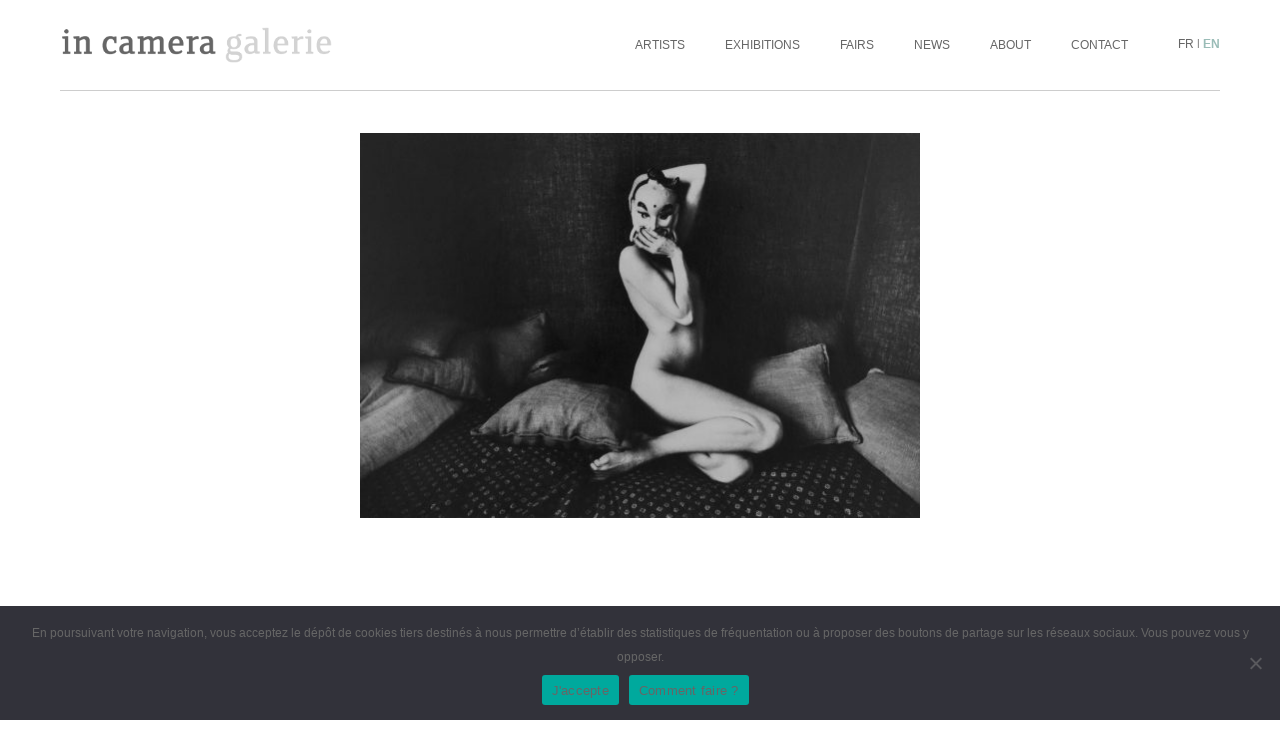

--- FILE ---
content_type: text/html; charset=UTF-8
request_url: https://www.incamera.fr/en/oeuvres/untitled-11/
body_size: 8196
content:
<!DOCTYPE html>

<html class="no-js" lang="en-US">

	<head>

		<meta charset="UTF-8">
		<meta name="viewport" content="width=device-width, initial-scale=1.0" >

		<meta name='robots' content='index, follow, max-image-preview:large, max-snippet:-1, max-video-preview:-1' />
	<style>img:is([sizes="auto" i], [sizes^="auto," i]) { contain-intrinsic-size: 3000px 1500px }</style>
	
	<!-- This site is optimized with the Yoast SEO plugin v26.3 - https://yoast.com/wordpress/plugins/seo/ -->
	<title>Untitled - in camera</title>
	<link rel="canonical" href="https://www.incamera.fr/en/oeuvres/untitled-11/" />
	<meta property="og:locale" content="en_US" />
	<meta property="og:type" content="article" />
	<meta property="og:title" content="Untitled - in camera" />
	<meta property="og:url" content="https://www.incamera.fr/en/oeuvres/untitled-11/" />
	<meta property="og:site_name" content="in camera" />
	<meta property="article:publisher" content="https://www.facebook.com/incameragalerie/" />
	<meta property="article:modified_time" content="2022-04-21T14:04:03+00:00" />
	<meta property="og:image" content="https://www.incamera.fr/wp-content/uploads/2021/12/23_LaurenceSackman_BD-scaled.jpg" />
	<meta property="og:image:width" content="2560" />
	<meta property="og:image:height" content="1717" />
	<meta property="og:image:type" content="image/jpeg" />
	<meta name="twitter:card" content="summary_large_image" />
	<script type="application/ld+json" class="yoast-schema-graph">{"@context":"https://schema.org","@graph":[{"@type":"WebPage","@id":"https://www.incamera.fr/en/oeuvres/untitled-11/","url":"https://www.incamera.fr/en/oeuvres/untitled-11/","name":"Untitled - in camera","isPartOf":{"@id":"https://www.incamera.fr/en/#website"},"primaryImageOfPage":{"@id":"https://www.incamera.fr/en/oeuvres/untitled-11/#primaryimage"},"image":{"@id":"https://www.incamera.fr/en/oeuvres/untitled-11/#primaryimage"},"thumbnailUrl":"https://www.incamera.fr/wp-content/uploads/2021/12/23_LaurenceSackman_BD-scaled.jpg","datePublished":"2021-12-17T14:38:00+00:00","dateModified":"2022-04-21T14:04:03+00:00","breadcrumb":{"@id":"https://www.incamera.fr/en/oeuvres/untitled-11/#breadcrumb"},"inLanguage":"en-US","potentialAction":[{"@type":"ReadAction","target":["https://www.incamera.fr/en/oeuvres/untitled-11/"]}]},{"@type":"ImageObject","inLanguage":"en-US","@id":"https://www.incamera.fr/en/oeuvres/untitled-11/#primaryimage","url":"https://www.incamera.fr/wp-content/uploads/2021/12/23_LaurenceSackman_BD-scaled.jpg","contentUrl":"https://www.incamera.fr/wp-content/uploads/2021/12/23_LaurenceSackman_BD-scaled.jpg","width":2560,"height":1717},{"@type":"BreadcrumbList","@id":"https://www.incamera.fr/en/oeuvres/untitled-11/#breadcrumb","itemListElement":[{"@type":"ListItem","position":1,"name":"Home","item":"https://www.incamera.fr/en/"},{"@type":"ListItem","position":2,"name":"Oeuvres","item":"https://www.incamera.fr/en/oeuvres/"},{"@type":"ListItem","position":3,"name":"Untitled"}]},{"@type":"WebSite","@id":"https://www.incamera.fr/en/#website","url":"https://www.incamera.fr/en/","name":"in camera","description":"in camera galerie","publisher":{"@id":"https://www.incamera.fr/en/#organization"},"potentialAction":[{"@type":"SearchAction","target":{"@type":"EntryPoint","urlTemplate":"https://www.incamera.fr/en/?s={search_term_string}"},"query-input":{"@type":"PropertyValueSpecification","valueRequired":true,"valueName":"search_term_string"}}],"inLanguage":"en-US"},{"@type":"Organization","@id":"https://www.incamera.fr/en/#organization","name":"in camera","url":"https://www.incamera.fr/en/","logo":{"@type":"ImageObject","inLanguage":"en-US","@id":"https://www.incamera.fr/en/#/schema/logo/image/","url":"https://www.incamera.fr/wp-content/uploads/2022/10/01_AndreaTorresBalaguer_TheUnknown_Nebula_2022-768x1024.jpg","contentUrl":"https://www.incamera.fr/wp-content/uploads/2022/10/01_AndreaTorresBalaguer_TheUnknown_Nebula_2022-768x1024.jpg","width":768,"height":1024,"caption":"in camera"},"image":{"@id":"https://www.incamera.fr/en/#/schema/logo/image/"},"sameAs":["https://www.facebook.com/incameragalerie/","https://www.instagram.com/incameragalerie/"]}]}</script>
	<!-- / Yoast SEO plugin. -->


<link rel="alternate" type="application/rss+xml" title="in camera &raquo; Feed" href="https://www.incamera.fr/en/feed/" />
<link rel="alternate" type="application/rss+xml" title="in camera &raquo; Comments Feed" href="https://www.incamera.fr/en/comments/feed/" />
<script>
window._wpemojiSettings = {"baseUrl":"https:\/\/s.w.org\/images\/core\/emoji\/16.0.1\/72x72\/","ext":".png","svgUrl":"https:\/\/s.w.org\/images\/core\/emoji\/16.0.1\/svg\/","svgExt":".svg","source":{"concatemoji":"https:\/\/www.incamera.fr\/wp-includes\/js\/wp-emoji-release.min.js?ver=6.8.3"}};
/*! This file is auto-generated */
!function(s,n){var o,i,e;function c(e){try{var t={supportTests:e,timestamp:(new Date).valueOf()};sessionStorage.setItem(o,JSON.stringify(t))}catch(e){}}function p(e,t,n){e.clearRect(0,0,e.canvas.width,e.canvas.height),e.fillText(t,0,0);var t=new Uint32Array(e.getImageData(0,0,e.canvas.width,e.canvas.height).data),a=(e.clearRect(0,0,e.canvas.width,e.canvas.height),e.fillText(n,0,0),new Uint32Array(e.getImageData(0,0,e.canvas.width,e.canvas.height).data));return t.every(function(e,t){return e===a[t]})}function u(e,t){e.clearRect(0,0,e.canvas.width,e.canvas.height),e.fillText(t,0,0);for(var n=e.getImageData(16,16,1,1),a=0;a<n.data.length;a++)if(0!==n.data[a])return!1;return!0}function f(e,t,n,a){switch(t){case"flag":return n(e,"\ud83c\udff3\ufe0f\u200d\u26a7\ufe0f","\ud83c\udff3\ufe0f\u200b\u26a7\ufe0f")?!1:!n(e,"\ud83c\udde8\ud83c\uddf6","\ud83c\udde8\u200b\ud83c\uddf6")&&!n(e,"\ud83c\udff4\udb40\udc67\udb40\udc62\udb40\udc65\udb40\udc6e\udb40\udc67\udb40\udc7f","\ud83c\udff4\u200b\udb40\udc67\u200b\udb40\udc62\u200b\udb40\udc65\u200b\udb40\udc6e\u200b\udb40\udc67\u200b\udb40\udc7f");case"emoji":return!a(e,"\ud83e\udedf")}return!1}function g(e,t,n,a){var r="undefined"!=typeof WorkerGlobalScope&&self instanceof WorkerGlobalScope?new OffscreenCanvas(300,150):s.createElement("canvas"),o=r.getContext("2d",{willReadFrequently:!0}),i=(o.textBaseline="top",o.font="600 32px Arial",{});return e.forEach(function(e){i[e]=t(o,e,n,a)}),i}function t(e){var t=s.createElement("script");t.src=e,t.defer=!0,s.head.appendChild(t)}"undefined"!=typeof Promise&&(o="wpEmojiSettingsSupports",i=["flag","emoji"],n.supports={everything:!0,everythingExceptFlag:!0},e=new Promise(function(e){s.addEventListener("DOMContentLoaded",e,{once:!0})}),new Promise(function(t){var n=function(){try{var e=JSON.parse(sessionStorage.getItem(o));if("object"==typeof e&&"number"==typeof e.timestamp&&(new Date).valueOf()<e.timestamp+604800&&"object"==typeof e.supportTests)return e.supportTests}catch(e){}return null}();if(!n){if("undefined"!=typeof Worker&&"undefined"!=typeof OffscreenCanvas&&"undefined"!=typeof URL&&URL.createObjectURL&&"undefined"!=typeof Blob)try{var e="postMessage("+g.toString()+"("+[JSON.stringify(i),f.toString(),p.toString(),u.toString()].join(",")+"));",a=new Blob([e],{type:"text/javascript"}),r=new Worker(URL.createObjectURL(a),{name:"wpTestEmojiSupports"});return void(r.onmessage=function(e){c(n=e.data),r.terminate(),t(n)})}catch(e){}c(n=g(i,f,p,u))}t(n)}).then(function(e){for(var t in e)n.supports[t]=e[t],n.supports.everything=n.supports.everything&&n.supports[t],"flag"!==t&&(n.supports.everythingExceptFlag=n.supports.everythingExceptFlag&&n.supports[t]);n.supports.everythingExceptFlag=n.supports.everythingExceptFlag&&!n.supports.flag,n.DOMReady=!1,n.readyCallback=function(){n.DOMReady=!0}}).then(function(){return e}).then(function(){var e;n.supports.everything||(n.readyCallback(),(e=n.source||{}).concatemoji?t(e.concatemoji):e.wpemoji&&e.twemoji&&(t(e.twemoji),t(e.wpemoji)))}))}((window,document),window._wpemojiSettings);
</script>
<style id='wp-emoji-styles-inline-css'>

	img.wp-smiley, img.emoji {
		display: inline !important;
		border: none !important;
		box-shadow: none !important;
		height: 1em !important;
		width: 1em !important;
		margin: 0 0.07em !important;
		vertical-align: -0.1em !important;
		background: none !important;
		padding: 0 !important;
	}
</style>
<link rel='stylesheet' id='wp-block-library-css' href='https://www.incamera.fr/wp-includes/css/dist/block-library/style.min.css?ver=6.8.3' media='all' />
<style id='classic-theme-styles-inline-css'>
/*! This file is auto-generated */
.wp-block-button__link{color:#fff;background-color:#32373c;border-radius:9999px;box-shadow:none;text-decoration:none;padding:calc(.667em + 2px) calc(1.333em + 2px);font-size:1.125em}.wp-block-file__button{background:#32373c;color:#fff;text-decoration:none}
</style>
<style id='global-styles-inline-css'>
:root{--wp--preset--aspect-ratio--square: 1;--wp--preset--aspect-ratio--4-3: 4/3;--wp--preset--aspect-ratio--3-4: 3/4;--wp--preset--aspect-ratio--3-2: 3/2;--wp--preset--aspect-ratio--2-3: 2/3;--wp--preset--aspect-ratio--16-9: 16/9;--wp--preset--aspect-ratio--9-16: 9/16;--wp--preset--color--black: #000000;--wp--preset--color--cyan-bluish-gray: #abb8c3;--wp--preset--color--white: #ffffff;--wp--preset--color--pale-pink: #f78da7;--wp--preset--color--vivid-red: #cf2e2e;--wp--preset--color--luminous-vivid-orange: #ff6900;--wp--preset--color--luminous-vivid-amber: #fcb900;--wp--preset--color--light-green-cyan: #7bdcb5;--wp--preset--color--vivid-green-cyan: #00d084;--wp--preset--color--pale-cyan-blue: #8ed1fc;--wp--preset--color--vivid-cyan-blue: #0693e3;--wp--preset--color--vivid-purple: #9b51e0;--wp--preset--color--accent: #cd2653;--wp--preset--color--primary: #000000;--wp--preset--color--secondary: #6d6d6d;--wp--preset--color--subtle-background: #dcd7ca;--wp--preset--color--background: #f5efe0;--wp--preset--gradient--vivid-cyan-blue-to-vivid-purple: linear-gradient(135deg,rgba(6,147,227,1) 0%,rgb(155,81,224) 100%);--wp--preset--gradient--light-green-cyan-to-vivid-green-cyan: linear-gradient(135deg,rgb(122,220,180) 0%,rgb(0,208,130) 100%);--wp--preset--gradient--luminous-vivid-amber-to-luminous-vivid-orange: linear-gradient(135deg,rgba(252,185,0,1) 0%,rgba(255,105,0,1) 100%);--wp--preset--gradient--luminous-vivid-orange-to-vivid-red: linear-gradient(135deg,rgba(255,105,0,1) 0%,rgb(207,46,46) 100%);--wp--preset--gradient--very-light-gray-to-cyan-bluish-gray: linear-gradient(135deg,rgb(238,238,238) 0%,rgb(169,184,195) 100%);--wp--preset--gradient--cool-to-warm-spectrum: linear-gradient(135deg,rgb(74,234,220) 0%,rgb(151,120,209) 20%,rgb(207,42,186) 40%,rgb(238,44,130) 60%,rgb(251,105,98) 80%,rgb(254,248,76) 100%);--wp--preset--gradient--blush-light-purple: linear-gradient(135deg,rgb(255,206,236) 0%,rgb(152,150,240) 100%);--wp--preset--gradient--blush-bordeaux: linear-gradient(135deg,rgb(254,205,165) 0%,rgb(254,45,45) 50%,rgb(107,0,62) 100%);--wp--preset--gradient--luminous-dusk: linear-gradient(135deg,rgb(255,203,112) 0%,rgb(199,81,192) 50%,rgb(65,88,208) 100%);--wp--preset--gradient--pale-ocean: linear-gradient(135deg,rgb(255,245,203) 0%,rgb(182,227,212) 50%,rgb(51,167,181) 100%);--wp--preset--gradient--electric-grass: linear-gradient(135deg,rgb(202,248,128) 0%,rgb(113,206,126) 100%);--wp--preset--gradient--midnight: linear-gradient(135deg,rgb(2,3,129) 0%,rgb(40,116,252) 100%);--wp--preset--font-size--small: 18px;--wp--preset--font-size--medium: 20px;--wp--preset--font-size--large: 26.25px;--wp--preset--font-size--x-large: 42px;--wp--preset--font-size--normal: 21px;--wp--preset--font-size--larger: 32px;--wp--preset--spacing--20: 0.44rem;--wp--preset--spacing--30: 0.67rem;--wp--preset--spacing--40: 1rem;--wp--preset--spacing--50: 1.5rem;--wp--preset--spacing--60: 2.25rem;--wp--preset--spacing--70: 3.38rem;--wp--preset--spacing--80: 5.06rem;--wp--preset--shadow--natural: 6px 6px 9px rgba(0, 0, 0, 0.2);--wp--preset--shadow--deep: 12px 12px 50px rgba(0, 0, 0, 0.4);--wp--preset--shadow--sharp: 6px 6px 0px rgba(0, 0, 0, 0.2);--wp--preset--shadow--outlined: 6px 6px 0px -3px rgba(255, 255, 255, 1), 6px 6px rgba(0, 0, 0, 1);--wp--preset--shadow--crisp: 6px 6px 0px rgba(0, 0, 0, 1);}:where(.is-layout-flex){gap: 0.5em;}:where(.is-layout-grid){gap: 0.5em;}body .is-layout-flex{display: flex;}.is-layout-flex{flex-wrap: wrap;align-items: center;}.is-layout-flex > :is(*, div){margin: 0;}body .is-layout-grid{display: grid;}.is-layout-grid > :is(*, div){margin: 0;}:where(.wp-block-columns.is-layout-flex){gap: 2em;}:where(.wp-block-columns.is-layout-grid){gap: 2em;}:where(.wp-block-post-template.is-layout-flex){gap: 1.25em;}:where(.wp-block-post-template.is-layout-grid){gap: 1.25em;}.has-black-color{color: var(--wp--preset--color--black) !important;}.has-cyan-bluish-gray-color{color: var(--wp--preset--color--cyan-bluish-gray) !important;}.has-white-color{color: var(--wp--preset--color--white) !important;}.has-pale-pink-color{color: var(--wp--preset--color--pale-pink) !important;}.has-vivid-red-color{color: var(--wp--preset--color--vivid-red) !important;}.has-luminous-vivid-orange-color{color: var(--wp--preset--color--luminous-vivid-orange) !important;}.has-luminous-vivid-amber-color{color: var(--wp--preset--color--luminous-vivid-amber) !important;}.has-light-green-cyan-color{color: var(--wp--preset--color--light-green-cyan) !important;}.has-vivid-green-cyan-color{color: var(--wp--preset--color--vivid-green-cyan) !important;}.has-pale-cyan-blue-color{color: var(--wp--preset--color--pale-cyan-blue) !important;}.has-vivid-cyan-blue-color{color: var(--wp--preset--color--vivid-cyan-blue) !important;}.has-vivid-purple-color{color: var(--wp--preset--color--vivid-purple) !important;}.has-black-background-color{background-color: var(--wp--preset--color--black) !important;}.has-cyan-bluish-gray-background-color{background-color: var(--wp--preset--color--cyan-bluish-gray) !important;}.has-white-background-color{background-color: var(--wp--preset--color--white) !important;}.has-pale-pink-background-color{background-color: var(--wp--preset--color--pale-pink) !important;}.has-vivid-red-background-color{background-color: var(--wp--preset--color--vivid-red) !important;}.has-luminous-vivid-orange-background-color{background-color: var(--wp--preset--color--luminous-vivid-orange) !important;}.has-luminous-vivid-amber-background-color{background-color: var(--wp--preset--color--luminous-vivid-amber) !important;}.has-light-green-cyan-background-color{background-color: var(--wp--preset--color--light-green-cyan) !important;}.has-vivid-green-cyan-background-color{background-color: var(--wp--preset--color--vivid-green-cyan) !important;}.has-pale-cyan-blue-background-color{background-color: var(--wp--preset--color--pale-cyan-blue) !important;}.has-vivid-cyan-blue-background-color{background-color: var(--wp--preset--color--vivid-cyan-blue) !important;}.has-vivid-purple-background-color{background-color: var(--wp--preset--color--vivid-purple) !important;}.has-black-border-color{border-color: var(--wp--preset--color--black) !important;}.has-cyan-bluish-gray-border-color{border-color: var(--wp--preset--color--cyan-bluish-gray) !important;}.has-white-border-color{border-color: var(--wp--preset--color--white) !important;}.has-pale-pink-border-color{border-color: var(--wp--preset--color--pale-pink) !important;}.has-vivid-red-border-color{border-color: var(--wp--preset--color--vivid-red) !important;}.has-luminous-vivid-orange-border-color{border-color: var(--wp--preset--color--luminous-vivid-orange) !important;}.has-luminous-vivid-amber-border-color{border-color: var(--wp--preset--color--luminous-vivid-amber) !important;}.has-light-green-cyan-border-color{border-color: var(--wp--preset--color--light-green-cyan) !important;}.has-vivid-green-cyan-border-color{border-color: var(--wp--preset--color--vivid-green-cyan) !important;}.has-pale-cyan-blue-border-color{border-color: var(--wp--preset--color--pale-cyan-blue) !important;}.has-vivid-cyan-blue-border-color{border-color: var(--wp--preset--color--vivid-cyan-blue) !important;}.has-vivid-purple-border-color{border-color: var(--wp--preset--color--vivid-purple) !important;}.has-vivid-cyan-blue-to-vivid-purple-gradient-background{background: var(--wp--preset--gradient--vivid-cyan-blue-to-vivid-purple) !important;}.has-light-green-cyan-to-vivid-green-cyan-gradient-background{background: var(--wp--preset--gradient--light-green-cyan-to-vivid-green-cyan) !important;}.has-luminous-vivid-amber-to-luminous-vivid-orange-gradient-background{background: var(--wp--preset--gradient--luminous-vivid-amber-to-luminous-vivid-orange) !important;}.has-luminous-vivid-orange-to-vivid-red-gradient-background{background: var(--wp--preset--gradient--luminous-vivid-orange-to-vivid-red) !important;}.has-very-light-gray-to-cyan-bluish-gray-gradient-background{background: var(--wp--preset--gradient--very-light-gray-to-cyan-bluish-gray) !important;}.has-cool-to-warm-spectrum-gradient-background{background: var(--wp--preset--gradient--cool-to-warm-spectrum) !important;}.has-blush-light-purple-gradient-background{background: var(--wp--preset--gradient--blush-light-purple) !important;}.has-blush-bordeaux-gradient-background{background: var(--wp--preset--gradient--blush-bordeaux) !important;}.has-luminous-dusk-gradient-background{background: var(--wp--preset--gradient--luminous-dusk) !important;}.has-pale-ocean-gradient-background{background: var(--wp--preset--gradient--pale-ocean) !important;}.has-electric-grass-gradient-background{background: var(--wp--preset--gradient--electric-grass) !important;}.has-midnight-gradient-background{background: var(--wp--preset--gradient--midnight) !important;}.has-small-font-size{font-size: var(--wp--preset--font-size--small) !important;}.has-medium-font-size{font-size: var(--wp--preset--font-size--medium) !important;}.has-large-font-size{font-size: var(--wp--preset--font-size--large) !important;}.has-x-large-font-size{font-size: var(--wp--preset--font-size--x-large) !important;}
:where(.wp-block-post-template.is-layout-flex){gap: 1.25em;}:where(.wp-block-post-template.is-layout-grid){gap: 1.25em;}
:where(.wp-block-columns.is-layout-flex){gap: 2em;}:where(.wp-block-columns.is-layout-grid){gap: 2em;}
:root :where(.wp-block-pullquote){font-size: 1.5em;line-height: 1.6;}
</style>
<link rel='stylesheet' id='contact-form-7-css' href='https://www.incamera.fr/wp-content/plugins/contact-form-7/includes/css/styles.css?ver=6.1.3' media='all' />
<link rel='stylesheet' id='cookie-notice-front-css' href='https://www.incamera.fr/wp-content/plugins/cookie-notice/css/front.min.css?ver=2.5.8' media='all' />
<link rel='stylesheet' id='twentytwenty-style-css' href='https://www.incamera.fr/wp-content/themes/incamera-child/style.css?ver=1' media='all' />
<style id='twentytwenty-style-inline-css'>
.color-accent,.color-accent-hover:hover,.color-accent-hover:focus,:root .has-accent-color,.has-drop-cap:not(:focus):first-letter,.wp-block-button.is-style-outline,a { color: #cd2653; }blockquote,.border-color-accent,.border-color-accent-hover:hover,.border-color-accent-hover:focus { border-color: #cd2653; }button,.button,.faux-button,.wp-block-button__link,.wp-block-file .wp-block-file__button,input[type="button"],input[type="reset"],input[type="submit"],.bg-accent,.bg-accent-hover:hover,.bg-accent-hover:focus,:root .has-accent-background-color,.comment-reply-link { background-color: #cd2653; }.fill-children-accent,.fill-children-accent * { fill: #cd2653; }body,.entry-title a,:root .has-primary-color { color: #000000; }:root .has-primary-background-color { background-color: #000000; }cite,figcaption,.wp-caption-text,.post-meta,.entry-content .wp-block-archives li,.entry-content .wp-block-categories li,.entry-content .wp-block-latest-posts li,.wp-block-latest-comments__comment-date,.wp-block-latest-posts__post-date,.wp-block-embed figcaption,.wp-block-image figcaption,.wp-block-pullquote cite,.comment-metadata,.comment-respond .comment-notes,.comment-respond .logged-in-as,.pagination .dots,.entry-content hr:not(.has-background),hr.styled-separator,:root .has-secondary-color { color: #6d6d6d; }:root .has-secondary-background-color { background-color: #6d6d6d; }pre,fieldset,input,textarea,table,table *,hr { border-color: #dcd7ca; }caption,code,code,kbd,samp,.wp-block-table.is-style-stripes tbody tr:nth-child(odd),:root .has-subtle-background-background-color { background-color: #dcd7ca; }.wp-block-table.is-style-stripes { border-bottom-color: #dcd7ca; }.wp-block-latest-posts.is-grid li { border-top-color: #dcd7ca; }:root .has-subtle-background-color { color: #dcd7ca; }body:not(.overlay-header) .primary-menu > li > a,body:not(.overlay-header) .primary-menu > li > .icon,.modal-menu a,.footer-menu a, .footer-widgets a,#site-footer .wp-block-button.is-style-outline,.wp-block-pullquote:before,.singular:not(.overlay-header) .entry-header a,.archive-header a,.header-footer-group .color-accent,.header-footer-group .color-accent-hover:hover { color: #cd2653; }.social-icons a,#site-footer button:not(.toggle),#site-footer .button,#site-footer .faux-button,#site-footer .wp-block-button__link,#site-footer .wp-block-file__button,#site-footer input[type="button"],#site-footer input[type="reset"],#site-footer input[type="submit"] { background-color: #cd2653; }.header-footer-group,body:not(.overlay-header) #site-header .toggle,.menu-modal .toggle { color: #000000; }body:not(.overlay-header) .primary-menu ul { background-color: #000000; }body:not(.overlay-header) .primary-menu > li > ul:after { border-bottom-color: #000000; }body:not(.overlay-header) .primary-menu ul ul:after { border-left-color: #000000; }.site-description,body:not(.overlay-header) .toggle-inner .toggle-text,.widget .post-date,.widget .rss-date,.widget_archive li,.widget_categories li,.widget cite,.widget_pages li,.widget_meta li,.widget_nav_menu li,.powered-by-wordpress,.to-the-top,.singular .entry-header .post-meta,.singular:not(.overlay-header) .entry-header .post-meta a { color: #6d6d6d; }.header-footer-group pre,.header-footer-group fieldset,.header-footer-group input,.header-footer-group textarea,.header-footer-group table,.header-footer-group table *,.footer-nav-widgets-wrapper,#site-footer,.menu-modal nav *,.footer-widgets-outer-wrapper,.footer-top { border-color: #dcd7ca; }.header-footer-group table caption,body:not(.overlay-header) .header-inner .toggle-wrapper::before { background-color: #dcd7ca; }
</style>
<link rel='stylesheet' id='twentytwenty-print-style-css' href='https://www.incamera.fr/wp-content/themes/incamera/print.css?ver=1' media='print' />
<script id="wpml-cookie-js-extra">
var wpml_cookies = {"wp-wpml_current_language":{"value":"en","expires":1,"path":"\/"}};
var wpml_cookies = {"wp-wpml_current_language":{"value":"en","expires":1,"path":"\/"}};
</script>
<script src="https://www.incamera.fr/wp-content/plugins/sitepress-multilingual-cms/res/js/cookies/language-cookie.js?ver=485900" id="wpml-cookie-js" defer data-wp-strategy="defer"></script>
<script id="cookie-notice-front-js-before">
var cnArgs = {"ajaxUrl":"https:\/\/www.incamera.fr\/wp-admin\/admin-ajax.php","nonce":"89ea968cb5","hideEffect":"slide","position":"bottom","onScroll":false,"onScrollOffset":100,"onClick":false,"cookieName":"cookie_notice_accepted","cookieTime":2592000,"cookieTimeRejected":2592000,"globalCookie":false,"redirection":false,"cache":false,"revokeCookies":false,"revokeCookiesOpt":"automatic"};
</script>
<script src="https://www.incamera.fr/wp-content/plugins/cookie-notice/js/front.min.js?ver=2.5.8" id="cookie-notice-front-js"></script>
<script src="https://www.incamera.fr/wp-content/themes/incamera/assets/js/index.js?ver=1" id="twentytwenty-js-js" async></script>
<link rel="https://api.w.org/" href="https://www.incamera.fr/en/wp-json/" /><link rel="alternate" title="JSON" type="application/json" href="https://www.incamera.fr/en/wp-json/wp/v2/oeuvre/4954" /><link rel="EditURI" type="application/rsd+xml" title="RSD" href="https://www.incamera.fr/xmlrpc.php?rsd" />
<meta name="generator" content="WordPress 6.8.3" />
<link rel='shortlink' href='https://www.incamera.fr/en/?p=4954' />
<link rel="alternate" title="oEmbed (JSON)" type="application/json+oembed" href="https://www.incamera.fr/en/wp-json/oembed/1.0/embed?url=https%3A%2F%2Fwww.incamera.fr%2Fen%2Foeuvres%2Funtitled-11%2F" />
<link rel="alternate" title="oEmbed (XML)" type="text/xml+oembed" href="https://www.incamera.fr/en/wp-json/oembed/1.0/embed?url=https%3A%2F%2Fwww.incamera.fr%2Fen%2Foeuvres%2Funtitled-11%2F&#038;format=xml" />
<meta name="generator" content="WPML ver:4.8.5 stt:1,4;" />
	<script>document.documentElement.className = document.documentElement.className.replace( 'no-js', 'js' );</script>
	<style>.recentcomments a{display:inline !important;padding:0 !important;margin:0 !important;}</style><link rel="icon" href="https://www.incamera.fr/wp-content/uploads/2021/02/favicon-103x103.png" sizes="32x32" />
<link rel="icon" href="https://www.incamera.fr/wp-content/uploads/2021/02/favicon.png" sizes="192x192" />
<link rel="apple-touch-icon" href="https://www.incamera.fr/wp-content/uploads/2021/02/favicon.png" />
<meta name="msapplication-TileImage" content="https://www.incamera.fr/wp-content/uploads/2021/02/favicon.png" />
		
	</head>

	<body>

		<div class="headercontent js-header">
		<div class="grid">
			<div class="row">
				<div class="cell-4">
					<header class="header js-header">
						<div class="header__container">
							<div class="header__left">
							<div class="header__logo header__btn"><a href="https://www.incamera.fr/en/"><div>
								<img src="https://www.incamera.fr/wp-content/themes/incamera-child/assets/img/logos/logo-in-camera.png" alt="Galerie in Camera" >							</div></a></div>
							</div>
						</div>
					</header>
				</div>
				<div class="header__menu cell-8">
					<div class="desktop_menu_container cell-t-6 cell-m-6">
						<nav class="nav js-nav">
							<div class="nav__container">
								<div class="nav__content">
									<div class="menu">
										<div class="header__btn textuel js-nav-toggle"><span>Menu</span></div>
										<div class="nav__top"><ul class="nav__list"><li class="nav__item"><a href="/en/artists" class="nav__link">Artists</a></li><li class="nav__item"><a href="/en/exhibitions" class="nav__link">Exhibitions</a></li><li class="nav__item"><a href="/en/fairs" class="nav__link">Fairs</a></li><li class="nav__item"><a href="https://www.incamera.fr/en/news/" class="nav__link">News</a></li><li class="nav__item"><a href="https://www.incamera.fr/en/about/" class="nav__link">About</a></li><li class="nav__item"><a href="https://www.incamera.fr/en/contact/" class="nav__link">Contact</a></li></ul> </div>									</div>
								</div>
							</div>
						</nav>
					</div>
					<div class="header__lang__container cell-t-6 cell-m-6">
						<div class="header__lang">
							<a href="https://www.incamera.fr/oeuvres/untitled-11/" class="header__lang__link">fr</a> | <a href="https://www.incamera.fr/en/oeuvres/untitled-11/" class="header__lang__link is-active">en</a>						</div>
					</div>
				</div>
				<div class="cell-12">
					<div class="headerborder"></div>
				</div>
			</div>
		</div>
			</div><main class="main page">
    <article class="grid">
        <div class="page__header row">
            <h1 class="cell-6 prepend-3 cell-t-12 prepend-t-0"><img width="561" height="386" src="https://www.incamera.fr/wp-content/uploads/2021/12/23_LaurenceSackman_BD-561x386.jpg" class="attachment-featured size-featured wp-post-image" alt="" decoding="async" fetchpriority="high" /></h1>
        </div>
        <div class="page__content row">
            <div class="cell-8 prepend-2 cell-t-12 prepend-t-0 cols-2">
                            </div>
        </div>
    </article>
</main>
					<footer id="site-footer" role="contentinfo" class="header-footer-group footer">

				<div class="grid">

					<div class="section-inner row">

						<div class="footer__left cell-6 cell-t-6 cell-m-6">
							<div class="footer__adresse">
								<div>in camera galerie</div>
								<div><p>21 rue Las Cases<br />
75007 Paris</p>
</div>
							</div>
							<div class="footer__horaires"><p>tuesday to saturday<br />
from 2pm to 7pm<br />
by appointment</p>
</div>
							<div class="footer__contact">
								<div>T : +33 (0)1 47 05 51 77</div>
								<div>contact@incamera.fr</div>
							</div>
						</div>
						<div class="footer__social cell-2 prepend-4 cell-t-6 cell-m-6">
							<div><a href="https://www.facebook.com/incameragalerie/"  target="_blank" title="Retrouvez-nous sur facebook">facebook</a></div>
							<div><a href="https://www.instagram.com/incameragalerie/?hl=fr"  target="_blank" title="Retrouvez-nous sur instagram">instagram</a></div>
							<div class="footer__menu"><div class="nav__top"><ul class="nav__list"></li></ul> </div></div>
						</div>

					</div><!-- .section-inner -->

				</footer>

			</div>

		
		
				
		<script type="speculationrules">
{"prefetch":[{"source":"document","where":{"and":[{"href_matches":"\/en\/*"},{"not":{"href_matches":["\/wp-*.php","\/wp-admin\/*","\/wp-content\/uploads\/*","\/wp-content\/*","\/wp-content\/plugins\/*","\/wp-content\/themes\/incamera-child\/*","\/wp-content\/themes\/incamera\/*","\/en\/*\\?(.+)"]}},{"not":{"selector_matches":"a[rel~=\"nofollow\"]"}},{"not":{"selector_matches":".no-prefetch, .no-prefetch a"}}]},"eagerness":"conservative"}]}
</script>
<script id="outputjs-js-extra">
var ajaxurl = "https:\/\/www.incamera.fr\/wp-admin\/admin-ajax.php";
</script>
<script src="https://www.incamera.fr/wp-content/themes/incamera-child/assets/js/output.js?v=1769093532&amp;ver=6.8.3" id="outputjs-js"></script>
	<script>
	/(trident|msie)/i.test(navigator.userAgent)&&document.getElementById&&window.addEventListener&&window.addEventListener("hashchange",function(){var t,e=location.hash.substring(1);/^[A-z0-9_-]+$/.test(e)&&(t=document.getElementById(e))&&(/^(?:a|select|input|button|textarea)$/i.test(t.tagName)||(t.tabIndex=-1),t.focus())},!1);
	</script>
	
		<!-- Cookie Notice plugin v2.5.8 by Hu-manity.co https://hu-manity.co/ -->
		<div id="cookie-notice" role="dialog" class="cookie-notice-hidden cookie-revoke-hidden cn-position-bottom" aria-label="Cookie Notice" style="background-color: rgba(50,50,58,1);"><div class="cookie-notice-container" style="color: #fff"><span id="cn-notice-text" class="cn-text-container">En poursuivant votre navigation, vous acceptez le dépôt de cookies tiers destinés à nous permettre d’établir des statistiques de fréquentation ou à proposer des boutons de partage sur les réseaux sociaux. Vous pouvez vous y opposer.</span><span id="cn-notice-buttons" class="cn-buttons-container"><button id="cn-accept-cookie" data-cookie-set="accept" class="cn-set-cookie cn-button" aria-label="J&#039;accepte" style="background-color: #00a99d">J&#039;accepte</button><button data-link-url="https://www.cnil.fr/fr/cookies-et-autres-traceurs" data-link-target="_blank" id="cn-more-info" class="cn-more-info cn-button" aria-label="Comment faire ?" style="background-color: #00a99d">Comment faire ?</button></span><button id="cn-close-notice" data-cookie-set="accept" class="cn-close-icon" aria-label="No"></button></div>
			
		</div>
		<!-- / Cookie Notice plugin -->
	</body>
</html>

--- FILE ---
content_type: text/css
request_url: https://www.incamera.fr/wp-content/themes/incamera-child/style.css?ver=1
body_size: 39
content:
/*
Theme Name: Incamera child
Description: Theme Incamera Child
Author: Incamera
Version: 1
Template: incamera
*/
/*@import url('../incamera/style.css');*/
@import url('assets/css/styles.css');

--- FILE ---
content_type: text/css
request_url: https://www.incamera.fr/wp-content/themes/incamera-child/assets/css/styles.css
body_size: 13641
content:
.link,.notfound a,.rte a.link,a,body main.main .twitter__share{text-decoration:none}button,hr{border:none}a,button,input,textarea{color:inherit}button,input,textarea{font-family:inherit;font-size:inherit}*,:after,:before{box-sizing:border-box}a,abbr,acronym,address,applet,article,aside,audio,b,big,blockquote,body,canvas,caption,center,cite,code,dd,del,details,dfn,div,dl,dt,em,embed,fieldset,figcaption,figure,footer,form,h1,h2,h3,h4,h5,h6,header,hgroup,html,i,iframe,img,ins,kbd,label,legend,li,mark,menu,nav,object,ol,output,p,pre,q,ruby,s,samp,section,small,span,strike,strong,sub,summary,sup,table,tbody,td,tfoot,th,thead,time,tr,tt,u,ul,var,video{margin:0;padding:0;border:0;font:inherit;vertical-align:baseline}*,.antialiased,.dev-grid__btn,.header__btn,html{-webkit-font-smoothing:antialiased;-moz-osx-font-smoothing:grayscale}article,aside,details,figcaption,figure,footer,header,hgroup,main,menu,nav,section{display:block}li,ol,ul{list-style-type:none}blockquote,q{quotes:none}blockquote:after,blockquote:before,q:after,q:before{content:'';content:none}input,textarea{outline:0}::-webkit-input-placeholder{color:rgba(0,0,0,.2)}::-moz-placeholder{color:rgba(0,0,0,.2)}:-ms-input-placeholder{color:rgba(0,0,0,.2)}:-moz-placeholder{color:rgba(0,0,0,.2)}select{-webkit-appearance:none;-moz-appearance:none;appearance:none;outline:0}table{border-collapse:collapse;border-spacing:0}button{-webkit-appearance:none;padding:0;text-transform:inherit;line-height:inherit;background:0 0;border-radius:0;outline:0;cursor:pointer}.no-selectable{-webkit-touch-callout:none;-webkit-user-select:none;-moz-user-select:none;-ms-user-select:none;user-select:none}.login-box input[type=text],.login-box input[type=password],.resetInput{-webkit-appearance:none;-moz-appearance:none;appearance:none;font-family:inherit;font-size:inherit;border:none;outline:0;resize:none}.header__btn.hamburger .hamburger-inner,.header__btn.hamburger .hamburger-inner::after,.header__btn.hamburger .hamburger-inner::before,.headerborder__bg,.headercontent,.login-box a,.nav__link,.pagination .page-numbers a,.pagination .page-numbers span,.popin,.rte a,.single-artiste .slider-or-grid,.single-artiste .toggle-1,.single-artiste__slider,.transitionLinks,body main.main .twitter__share .icon-social span,body main.main .twitter__share .icon-social svg path,div.js-slider .swiper-slide p{transition:all .25s ease}.nav__content,.transitionNav{transition:all .5s cubic-bezier(.8,0,.2,1)}.link,.link:before,.rte a.link,.rte a.link:before,.transitionEffects{transition:all .25s cubic-bezier(.63,.11,0,.99)}@font-face{font-family:FS-Clerkenwell-Light;src:url(../fonts/FS-Clerkenwell-Light.otf) format("opentype");font-weight:400;font-style:normal}.ArialCaps,.nav__link,body h1,body h2{font-family:arial,sans-serif;font-weight:400;text-transform:uppercase}.FS-Clerkenwell-Light,.homepage h1{font-family:FS-Clerkenwell-Light,sans-serif;font-weight:300}.single-artiste__serie h2,body *{font-family:arial,sans-serif}body *{font-size:.75rem;color:#666;line-height:1.5rem}body h1{font-size:1.125rem;line-height:1.75rem}body h2{font-size:.9375rem;line-height:2.125rem}body a{color:#666}.text-left{text-align:left}.text-center{text-align:center}.header__lang,.text-right{text-align:right}.grid{max-width:1200px;margin:0 auto;padding:0 10px}.row{display:-webkit-flex;display:-ms-flexbox;display:flex;-webkit-flex-flow:row wrap;-ms-flex-flow:row wrap;flex-flow:row wrap;margin-left:-10px;margin-right:-10px}.row--center{-webkit-align-items:center;-ms-flex-align:center;align-items:center}.row--bottom{-webkit-align-items:flex-end;-ms-flex-align:end;align-items:flex-end}[class*=cell-]{padding-left:20px;padding-right:20px}.cell-1{width:8.333333333333334%}.cell-2{width:16.666666666666668%}.cell-3{width:25%}.cell-4{width:33.333333333333336%}.cell-5{width:41.66666666666667%}.cell-6{width:50%}.cell-7{width:58.333333333333336%}.cell-8{width:66.66666666666667%}.cell-9{width:75%}.cell-10,.legal .single-content>p,.legal .single-content>ul,.legal .wp-block-group{width:83.33333333333334%}.cell-11{width:91.66666666666667%}.cell-12,.legal h2{width:100%}.prepend-1{margin-left:8.333333333333334%}.legal .single-content>p,.legal .single-content>ul,.legal .wp-block-group,.prepend-2{margin-left:16.666666666666668%}.prepend-3{margin-left:25%}.prepend-4{margin-left:33.333333333333336%}.prepend-5{margin-left:41.66666666666667%}.prepend-6{margin-left:50%}.prepend-7{margin-left:58.333333333333336%}.prepend-8{margin-left:66.66666666666667%}.prepend-9{margin-left:75%}.prepend-10{margin-left:83.33333333333334%}.prepend-11{margin-left:91.66666666666667%}.prepend-12{margin-left:100%}.append-1{margin-right:8.333333333333334%}.append-2{margin-right:16.666666666666668%}.append-3{margin-right:25%}.append-4{margin-right:33.333333333333336%}.append-5{margin-right:41.66666666666667%}.append-6{margin-right:50%}.append-7{margin-right:58.333333333333336%}.append-8{margin-right:66.66666666666667%}.append-9{margin-right:75%}.append-10{margin-right:83.33333333333334%}.append-11{margin-right:91.66666666666667%}.append-12{margin-right:100%}@media screen and (max-width:1600px){.cell-d-1{width:8.333333333333334%}.cell-d-2{width:16.666666666666668%}.cell-d-3{width:25%}.cell-d-4{width:33.333333333333336%}.cell-d-5{width:41.66666666666667%}.cell-d-6{width:50%}.cell-d-7{width:58.333333333333336%}.cell-d-8{width:66.66666666666667%}.cell-d-9{width:75%}.cell-d-10{width:83.33333333333334%}.cell-d-11{width:91.66666666666667%}.cell-d-12{width:100%}.prepend-d-1{margin-left:8.333333333333334%}.prepend-d-2{margin-left:16.666666666666668%}.prepend-d-3{margin-left:25%}.prepend-d-4{margin-left:33.333333333333336%}.prepend-d-5{margin-left:41.66666666666667%}.prepend-d-6{margin-left:50%}.prepend-d-7{margin-left:58.333333333333336%}.prepend-d-8{margin-left:66.66666666666667%}.prepend-d-9{margin-left:75%}.prepend-d-10{margin-left:83.33333333333334%}.prepend-d-11{margin-left:91.66666666666667%}.prepend-d-12{margin-left:100%}.append-d-1{margin-right:8.333333333333334%}.append-d-2{margin-right:16.666666666666668%}.append-d-3{margin-right:25%}.append-d-4{margin-right:33.333333333333336%}.append-d-5{margin-right:41.66666666666667%}.append-d-6{margin-right:50%}.append-d-7{margin-right:58.333333333333336%}.append-d-8{margin-right:66.66666666666667%}.append-d-9{margin-right:75%}.append-d-10{margin-right:83.33333333333334%}.append-d-11{margin-right:91.66666666666667%}.append-d-12{margin-right:100%}}@media screen and (max-width:1280px){.cell-sd-1{width:8.333333333333334%}.cell-sd-2{width:16.666666666666668%}.cell-sd-3{width:25%}.cell-sd-4{width:33.333333333333336%}.cell-sd-5{width:41.66666666666667%}.cell-sd-6{width:50%}.cell-sd-7{width:58.333333333333336%}.cell-sd-8{width:66.66666666666667%}.cell-sd-9{width:75%}.cell-sd-10{width:83.33333333333334%}.cell-sd-11{width:91.66666666666667%}.cell-sd-12{width:100%}.prepend-sd-1{margin-left:8.333333333333334%}.prepend-sd-2{margin-left:16.666666666666668%}.prepend-sd-3{margin-left:25%}.prepend-sd-4{margin-left:33.333333333333336%}.prepend-sd-5{margin-left:41.66666666666667%}.prepend-sd-6{margin-left:50%}.prepend-sd-7{margin-left:58.333333333333336%}.prepend-sd-8{margin-left:66.66666666666667%}.prepend-sd-9{margin-left:75%}.prepend-sd-10{margin-left:83.33333333333334%}.prepend-sd-11{margin-left:91.66666666666667%}.prepend-sd-12{margin-left:100%}.append-sd-1{margin-right:8.333333333333334%}.append-sd-2{margin-right:16.666666666666668%}.append-sd-3{margin-right:25%}.append-sd-4{margin-right:33.333333333333336%}.append-sd-5{margin-right:41.66666666666667%}.append-sd-6{margin-right:50%}.append-sd-7{margin-right:58.333333333333336%}.append-sd-8{margin-right:66.66666666666667%}.append-sd-9{margin-right:75%}.append-sd-10{margin-right:83.33333333333334%}.append-sd-11{margin-right:91.66666666666667%}.append-sd-12{margin-right:100%}}@media screen and (max-width:1024px){body h1{font-weight:700}body *{font-size:.625rem;line-height:1rem}.grid{margin:0;padding:0 50px}.row{margin-left:-5px;margin-right:-5px}[class*=cell-]{width:100%;padding-left:5px;padding-right:5px}[class*=prepend-],[class*=append-]{margin:0}.cell-t-0{width:0%}.cell-t-1{width:8.333333333333334%}.cell-t-2{width:16.666666666666668%}.cell-t-3{width:25%}.cell-t-4{width:33.333333333333336%}.cell-t-5{width:41.66666666666667%}.cell-t-6{width:50%}.cell-t-7{width:58.333333333333336%}.cell-t-8{width:66.66666666666667%}.cell-t-9{width:75%}.cell-t-10{width:83.33333333333334%}.cell-t-11{width:91.66666666666667%}.cell-t-12{width:100%}.prepend-t-0{margin-left:0}.prepend-t-1{margin-left:8.333333333333334%}.prepend-t-2{margin-left:16.666666666666668%}.prepend-t-3{margin-left:25%}.prepend-t-4{margin-left:33.333333333333336%}.prepend-t-5{margin-left:41.66666666666667%}.prepend-t-6{margin-left:50%}.prepend-t-7{margin-left:58.333333333333336%}.prepend-t-8{margin-left:66.66666666666667%}.prepend-t-9{margin-left:75%}.prepend-t-10{margin-left:83.33333333333334%}.prepend-t-11{margin-left:91.66666666666667%}.prepend-t-12{margin-left:100%}.append-t-0{margin-right:0}.append-t-1{margin-right:8.333333333333334%}.append-t-2{margin-right:16.666666666666668%}.append-t-3{margin-right:25%}.append-t-4{margin-right:33.333333333333336%}.append-t-5{margin-right:41.66666666666667%}.append-t-6{margin-right:50%}.append-t-7{margin-right:58.333333333333336%}.append-t-8{margin-right:66.66666666666667%}.append-t-9{margin-right:75%}.append-t-10{margin-right:83.33333333333334%}.append-t-11{margin-right:91.66666666666667%}.append-t-12{margin-right:100%}}@media screen and (max-width:768px){.grid{margin:0;padding:0 50px}.row{margin-left:-5px;margin-right:-5px}[class*=cell-]{padding-left:5px;padding-right:5px}}@media screen and (max-width:767px){.append-0,.append-1,.append-10,.append-11,.append-12,.append-2,.append-3,.append-4,.append-5,.append-6,.append-7,.append-8,.append-9,.append-t-0,.append-t-1,.append-t-10,.append-t-11,.append-t-12,.append-t-2,.append-t-3,.append-t-4,.append-t-5,.append-t-6,.append-t-7,.append-t-8,.append-t-9,.legal .single-content>p,.legal .single-content>ul,.legal .wp-block-group,.prepend-0,.prepend-1,.prepend-10,.prepend-11,.prepend-12,.prepend-2,.prepend-3,.prepend-4,.prepend-5,.prepend-6,.prepend-7,.prepend-8,.prepend-9,.prepend-m-0,.prepend-t-0,.prepend-t-1,.prepend-t-10,.prepend-t-11,.prepend-t-12,.prepend-t-2,.prepend-t-3,.prepend-t-4,.prepend-t-5,.prepend-t-6,.prepend-t-7,.prepend-t-8,.prepend-t-9,.row{margin-left:0}.append-m-0,.row{margin-right:0}.grid{padding:0 20px}.row-m--center{-webkit-align-items:center;-ms-flex-align:center;align-items:center}[class*=cell-]{padding-left:0;padding-right:0}.cell-0,.cell-1,.cell-10,.cell-11,.cell-12,.cell-2,.cell-3,.cell-4,.cell-5,.cell-6,.cell-7,.cell-8,.cell-9,.cell-t-0,.cell-t-1,.cell-t-10,.cell-t-11,.cell-t-12,.cell-t-2,.cell-t-3,.cell-t-4,.cell-t-5,.cell-t-6,.cell-t-7,.cell-t-8,.cell-t-9,.legal .single-content>p,.legal .single-content>ul,.legal .wp-block-group,.legal h2{width:100%}.cell-m-0{width:0%}.cell-m-1{width:8.333333333333334%}.cell-m-2{width:16.666666666666668%}.cell-m-3{width:25%}.cell-m-4{width:33.333333333333336%}.cell-m-5{width:41.66666666666667%}.cell-m-6{width:50%}.cell-m-7{width:58.333333333333336%}.cell-m-8{width:66.66666666666667%}.cell-m-9{width:75%}.cell-m-10{width:83.33333333333334%}.cell-m-11{width:91.66666666666667%}.cell-m-12{width:100%}.prepend-m-1{margin-left:8.333333333333334%}.prepend-m-2{margin-left:16.666666666666668%}.prepend-m-3{margin-left:25%}.prepend-m-4{margin-left:33.333333333333336%}.prepend-m-5{margin-left:41.66666666666667%}.prepend-m-6{margin-left:50%}.prepend-m-7{margin-left:58.333333333333336%}.prepend-m-8{margin-left:66.66666666666667%}.prepend-m-9{margin-left:75%}.prepend-m-10{margin-left:83.33333333333334%}.prepend-m-11{margin-left:91.66666666666667%}.prepend-m-12{margin-left:100%}.append-m-1{margin-right:8.333333333333334%}.append-m-2{margin-right:16.666666666666668%}.append-m-3{margin-right:25%}.append-m-4{margin-right:33.333333333333336%}.append-m-5{margin-right:41.66666666666667%}.append-m-6{margin-right:50%}.append-m-7{margin-right:58.333333333333336%}.append-m-8{margin-right:66.66666666666667%}.append-m-9{margin-right:75%}.append-m-10{margin-right:83.33333333333334%}.append-m-11{margin-right:91.66666666666667%}.append-m-12{margin-right:100%}}.dev-grid{position:fixed;top:0;left:0;width:100%;height:100%;z-index:1000;pointer-events:none}.dev-grid .grid,.dev-grid .row{height:100%}.dev-grid [class*=cell-]{position:relative;height:100%}.dev-grid [class*=cell-]:before{content:"";position:absolute;top:0;right:20px;bottom:0;left:20px;background-color:rgba(255,0,0,.15)}.dev-grid__btn{position:fixed;right:20px;bottom:80px;padding:7px 15px;font-size:18px;color:#fff;border-radius:5px;z-index:99999}.dev-grid.is-hidden{display:none}@media screen and (max-width:1024px){.dev-grid [class*=cell-]{padding-left:5px;padding-right:5px}.dev-grid [class*=cell-]:before{content:"";position:absolute;top:0;right:5px;bottom:0;left:5px;background-color:rgba(74,255,255,.3)}}@media screen and (max-width:767px){.dev-grid [class*=cell-]{padding-left:2px;padding-right:2px}.dev-grid [class*=cell-]:before{content:"";position:absolute;top:0;right:2px;bottom:0;left:2px;background-color:rgba(74,255,255,.3)}}.active,.current,.is-active,html.active,html.current,html.is-active{color:#9abcb7;font-weight:700}:target:before{content:'';display:block;height:6.25rem;margin:-6.25rem 0 0}body{line-height:1;display:-webkit-flex;display:-ms-flexbox;display:flex;-webkit-flex-direction:column;-ms-flex-direction:column;flex-direction:column;min-height:100vh}body.noscroll{overflow:hidden;height:100vh}.main-wrapper{-webkit-flex-grow:1;-ms-flex-positive:1;flex-grow:1}.hidden{display:none}.caps{text-transform:uppercase}.cols-2,.legal .wp-block-group{-webkit-column-count:2;-moz-column-count:2;column-count:2;text-align:justify;-webkit-column-gap:40px;-moz-column-gap:40px;column-gap:40px}.archive__expo__annees,.h-draggable,.single-artiste__publications ul{display:-webkit-flex;display:-ms-flexbox;display:flex;overflow-x:hidden;width:880px;padding-right:0;padding-bottom:6.875rem;cursor:ew-resize}.single-content p+p{margin-top:1.25rem}@media screen and (max-width:1024px){body,html{max-width:100vw;overflow-x:hidden}.cols-2,.legal .wp-block-group{-webkit-column-count:1;-moz-column-count:1;column-count:1}.single-content{padding-bottom:1.875rem}}.header__btn.textuel,.nav__bottom,.nav__header,.nav__lang,.nav__sublist{display:none}.nav__content{display:-webkit-flex;display:-ms-flexbox;display:flex;-webkit-justify-content:space-between;-ms-flex-pack:justify;justify-content:space-between}.nav__list,.pagination{-webkit-flex-flow:row wrap}.nav__list{display:-webkit-flex;display:-ms-flexbox;display:flex;-ms-flex-flow:row wrap;flex-flow:row wrap;-webkit-align-items:center;-ms-flex-align:center;align-items:center;-webkit-justify-content:space-between;-ms-flex-pack:justify;justify-content:space-between}.nav__item{margin:0;padding:0}.nav__item:first-child .nav__link{padding-left:0}.nav__link{position:relative;color:#666;padding:.625rem 1.25rem}.nav__link.is-active,.nav__link:hover{font-weight:400;color:#9abcb7;text-shadow:0 0 1px #9abcb7}.nav__background{display:none;position:fixed;top:0;bottom:0;width:28.75rem;z-index:0;background-color:#fff;overflow:hidden}.desktop_menu_container{display:-webkit-flex;display:-ms-flexbox;display:flex;-webkit-flex-grow:1;-ms-flex-positive:1;flex-grow:1;-webkit-align-items:center;-ms-flex-align:center;align-items:center;-webkit-justify-content:flex-end;-ms-flex-pack:end;justify-content:flex-end;padding:0}@media screen and (max-width:1024px){.menu,.nav{width:100%}.header__menu{display:-webkit-flex;display:-ms-flexbox;display:flex}.header__btn.textuel{display:block;text-transform:uppercase}.nav__list{position:absolute;left:0;display:-webkit-flex;display:-ms-flexbox;display:flex;-webkit-flex-direction:column;-ms-flex-direction:column;flex-direction:column;-webkit-align-items:flex-start;-ms-flex-align:start;align-items:flex-start;padding-bottom:.9375rem;background-color:#fff;-webkit-transform:translate3d(-100%,0,0);transform:translate3d(-100%,0,0);transition:all .25s}.nav__item{padding:0;margin:.9375rem 0 0}.nav__item:first-child .nav__link{padding-left:20px}.nav__item+.nav__item .nav__link{margin:0}.nav__link{padding:.4375rem 1.0625rem .4375rem 20px;margin:0;line-height:1.5625rem}.is-nav-open .nav__list{-webkit-transform:translate3d(0,0,0);transform:translate3d(0,0,0)}}.headercontent{padding:0;top:0;left:0;width:100%;position:-webkit-sticky;position:sticky;background:#fff;z-index:555;box-shadow:0 .0625rem 2.5rem 0 transparent}.headerborder{border-bottom:.0625rem solid #cdcdcd}@media screen and (max-width:1024px){.headerborder{padding:1.25rem 0 .625rem}.headerborder__bg{position:fixed;top:0;left:0;width:100%;height:5.25rem;background-image:linear-gradient(to top,rgba(0,0,0,0),rgba(0,0,0,.5));pointer-events:none;opacity:0}.headerborder__bg.is-active{opacity:1}}body.scrolled .headercontent{box-shadow:0 .0625rem 2.5rem 0 rgba(0,0,0,.04)}.header .header__logo{text-transform:uppercase;font-size:1.125rem;line-height:1.4}.header .header__logo a{color:#666}.header .header__logo div{width:17rem;height:5.625rem;display:-webkit-flex;display:-ms-flexbox;display:flex;-webkit-align-items:center;-ms-flex-align:center;align-items:center}.header .header__logo.is-active svg path.icon{fill:#fff}.header__menu{display:-webkit-flex;display:-ms-flexbox;display:flex;-webkit-justify-content:flex-end;-ms-flex-pack:end;justify-content:flex-end}.header__btn{position:relative;z-index:100}.header__btn.hamburger{cursor:pointer;transition-property:opacity,-webkit-filter;transition-property:opacity,filter;transition-property:opacity,filter,-webkit-filter;transition-duration:.15s;transition-timing-function:linear;font:inherit;color:inherit;text-transform:none;background-color:transparent;border:0;margin:0;overflow:visible}.footer a:hover,.single-artiste__title{font-weight:400}.header__btn.hamburger .hamburger-box{width:25px;height:18px;display:inline-block;position:relative}.header__btn.hamburger .hamburger-inner{display:block;top:50%;margin-top:-2px}.header__btn.hamburger .hamburger-inner,.header__btn.hamburger .hamburger-inner::after,.header__btn.hamburger .hamburger-inner::before{width:25px;height:2px;background-color:$color-black;border-radius:4px;position:absolute;transition-property:-webkit-transform;transition-property:transform;transition-property:transform,-webkit-transform;transition-duration:.15s;transition-timing-function:ease}.header__btn.hamburger .hamburger-inner::after,.header__btn.hamburger .hamburger-inner::before{content:"";display:block}.header__btn.hamburger .hamburger-inner::before{top:-8px}.header__btn.hamburger .hamburger-inner::after{bottom:-8px}.header__btn.hamburger .hamburger--squeeze .hamburger-inner{transition-duration:75ms;transition-timing-function:cubic-bezier(.55,.055,.675,.19)}.header__btn.hamburger .hamburger--squeeze .hamburger-inner .hamburger--squeeze .hamburger-inner::before{transition:top 75ms .12s ease,opacity 75ms ease}.header__btn.hamburger .hamburger--squeeze .hamburger-inner .hamburger--squeeze .hamburger-inner::after{transition:bottom 75ms .12s ease,-webkit-transform 75ms cubic-bezier(.55,.055,.675,.19);transition:bottom 75ms .12s ease,transform 75ms cubic-bezier(.55,.055,.675,.19);transition:bottom 75ms .12s ease,transform 75ms cubic-bezier(.55,.055,.675,.19),-webkit-transform 75ms cubic-bezier(.55,.055,.675,.19)}.header__btn.hamburger.is-active .hamburger-inner,.header__btn.hamburger.is-active .hamburger-inner:after,.header__btn.hamburger.is-active .hamburger-inner:before{background-color:#fff}.header__lang{font-size:.625rem;text-transform:uppercase}.header__lang__container,.header__lang__link{font-size:.75rem;line-height:1.25rem}.header__lang__container{display:-webkit-flex;display:-ms-flexbox;display:flex;-webkit-align-items:center;-ms-flex-align:center;align-items:center;-webkit-justify-content:flex-end;-ms-flex-pack:end;justify-content:flex-end;position:relative;top:-.125rem;padding:0;margin-left:1.875rem}.header__lang__link{text-transform:uppercase;position:relative;top:.125rem}.header__btn-label{display:block;font-size:.75rem;color:#fff;transition:all .15s ease}@media screen and (max-width:1024px){.header__btn,.header__btn span{display:inline-block}.header .header__logo{width:3.125rem;margin:0;line-height:4.6875rem}.header .header__logo div{font-size:.84375rem;line-height:4.6875rem;height:4.6875rem;width:10.9375rem}.header__btn span,.header__lang__container{line-height:1.5625rem;margin-top:.4375rem}.header .header__logo div+div{font-size:1.0625rem}.header__btn span{font-size:.75rem}.header__right{display:none}.header__left{display:-webkit-flex;display:-ms-flexbox;display:flex;-webkit-flex-flow:row wrap;-ms-flex-flow:row wrap;flex-flow:row wrap;-webkit-justify-content:space-between;-ms-flex-pack:justify;justify-content:space-between;-webkit-align-items:center;-ms-flex-align:center;align-items:center;width:100%;border-bottom:.0625rem solid #cdcdcd}.header__button{margin-left:0}.headerborder{display:none}}.footer{background-color:#7f8e8c;padding:3.125rem 0}.footer__left{display:-webkit-flex;display:-ms-flexbox;display:flex}.footer__adresse,.footer__contact,.footer__horaires{display:inline-block;width:200px}.footer__contact{width:160px}.footer__contact div{white-space:nowrap}.footer *{color:#fff}.footer .nav__link{padding:0;text-transform:lowercase}.footer a:hover{color:#fff;text-decoration:underline}@media screen and (max-width:1024px){.footer{padding:1.25rem 0}.footer__left{display:block}.footer__contact,.footer__horaires,.footer__social div:nth-child(2){margin-top:1.0625rem}.footer__social{display:-webkit-flex;display:-ms-flexbox;display:flex;-webkit-flex-direction:column;-ms-flex-direction:column;flex-direction:column;text-align:right}.footer__social .nav__list{position:static;background:0 0;-webkit-transform:initial;-ms-transform:initial;transform:initial;display:block;padding:0}.footer__menu{margin-top:auto}}.cookies,.popin{position:fixed;bottom:0}.cookies{left:0;display:none;z-index:100;width:20.625rem;background-color:#9abcb7;padding:1.5625rem;-webkit-transform:translate3d(0,0,0);transform:translate3d(0,0,0);transition:all .25s}.cookies.is-visible{display:block}.cookies__text{color:#fff;margin-bottom:1.5625rem;line-height:1.25rem}.cookies__btn-container{display:-webkit-flex;display:-ms-flexbox;display:flex}.cookies .btn{border-radius:0;border:.0625rem solid #fff;line-height:2.375rem;padding:0 1.25rem;font-size:.75rem}.cookies__how{color:#fff;background:0 0;margin:0}.cookies__toggle,div.js-slider .swiper-slide{background-color:#fff}.cookies__toggle{margin-left:1.875rem;color:#7f8e8c}@media screen and (max-width:1024px){.cookies{width:100vw;padding:1.5625rem 1.25rem}.cookies__text{font-size:.625rem;line-height:1rem}.cookies__how,.cookies__toggle{line-height:2.0625rem;margin:0}.cookies__toggle{margin-left:2.1875rem}}div.js-slider{overflow:initial}div.js-slider .swiper-wrapper{overflow:hidden}div.js-slider .swiper-button-next,div.js-slider .swiper-button-prev{top:0;bottom:0;height:auto;transition:all .25s;margin:0;opacity:0;pointer-events:none}div.js-slider .swiper-button-next.visible,div.js-slider .swiper-button-prev.visible{opacity:1;pointer-events:all}div.js-slider .swiper-button-next:hover,div.js-slider .swiper-button-prev:hover{color:#666}div.js-slider .swiper-button-next:after,div.js-slider .swiper-button-prev:after{margin-top:-5rem}div.js-slider .swiper-button-prev{left:-80px}div.js-slider .swiper-button-next{right:-80px}div.js-slider .swiper-slide p{opacity:1}div.js-slider .swiper-slide:not(.swiper-slide-active) p{opacity:0}div.js-slider .swiper-slide img{max-width:100%;width:auto;height:25rem;margin:0 auto 1.25rem;padding:0}@media screen and (max-width:1024px){div.js-slider .swiper-button-next,div.js-slider .swiper-button-prev{width:2.5rem;padding:.625rem}div.js-slider .swiper-button-next:after,div.js-slider .swiper-button-prev:after{font-size:.625rem}div.js-slider .swiper-button-prev{left:-.4375rem}div.js-slider .swiper-button-next{right:-.4375rem}div.js-slider .swiper-slide{height:460px}div.js-slider .swiper-slide img{max-width:100%;max-height:25rem;width:auto;height:auto}}@media screen and (max-width:767px){div.js-slider .swiper-slide{height:340px}div.js-slider .swiper-slide img{max-width:100%;max-height:17.5rem}}.popin{z-index:-1;top:0;right:0;left:0;opacity:0;overflow:scroll}.popin .close-popin{width:1.5625rem;height:1.5625rem;display:inline-block;cursor:pointer}.popin .close-popin:after,.popin .close-popin:before{content:'';display:block;width:1.6875rem;height:.0625rem;background-color:#666;-webkit-transform:rotate(45deg);-ms-transform:rotate(45deg);transform:rotate(45deg);position:relative;top:.6875rem}.popin .close-popin:after{-webkit-transform:rotate(135deg);-ms-transform:rotate(135deg);transform:rotate(135deg)}.popin.visible{opacity:1;z-index:10000}.popin-bigpic{padding:4.375rem 0;background-color:#fff;oveflow:scroll}.popin-bigpic .row:first-child{position:relative}.popin-bigpic .row:first-child .close-popin{position:absolute;right:0}.popin-bigpic .cell-10{display:-webkit-flex;display:-ms-flexbox;display:flex;-webkit-align-items:center;-ms-flex-align:center;align-items:center;-webkit-justify-content:center;-ms-flex-pack:center;justify-content:center}.popin-bigpic img{width:auto;max-width:100%;max-height:calc(100vh - 8.75rem)}.popin-renseignements{background-color:rgba(0,0,0,.9);padding-top:6.25rem}.popin-renseignements *{color:#fff;font-size:.75rem;line-height:1.5rem}.rte h1,.rte h2,.rte h3{color:$color-black}.popin-renseignements .close-popin:after,.popin-renseignements .close-popin:before{background-color:#fafafa}.popin-renseignements .text-right{height:1.5625rem;margin-bottom:1.5625rem}.popin-renseignements__titre{margin-bottom:1.75rem}.popin-renseignements p.labels{margin-bottom:1.125rem}.popin-renseignements form>div:first-child{height:0}.popin-renseignements input[type=submit],.popin-renseignements textarea{width:100%;height:14.8125rem;background:0 0;border:.0625rem solid #fafafa}.popin-renseignements textarea{margin-bottom:2.5rem}.popin-renseignements p.email{display:-webkit-flex;display:-ms-flexbox;display:flex;-webkit-justify-content:space-between;-ms-flex-pack:justify;justify-content:space-between}.popin-renseignements p.email input{width:12.5rem;margin-bottom:1.375rem;background:0 0;border:none;border-bottom:.0625rem solid #fafafa}.popin-renseignements input[type=submit]{width:auto;height:auto;padding:.625rem 1.25rem}@media screen and (max-width:1024px){.popin-bigpic{padding-top:0;padding-bottom:3.125rem;display:-webkit-flex;display:-ms-flexbox;display:flex;-webkit-align-items:center;-ms-flex-align:center;align-items:center}.popin-bigpic .row:first-child{height:1.875rem}.popin-bigpic .row:first-child .close-popin{width:1.875rem;height:1.875rem;padding:.625rem;right:-.625rem}.popin-bigpic .row:first-child .close-popin:after,.popin-bigpic .row:first-child .close-popin:before{width:.8125rem;top:.25rem}.popin-bigpic .row:first-child .close-popin:after{top:.1875rem}.popin-renseignements{overflow:scroll}.popin-renseignements *{line-height:1.25rem}.popin-renseignements__wrapper{padding-bottom:3.125rem}.popin-renseignements__titre{margin-top:1.875rem}.popin-renseignements .email span{white-space:nowrap}}.swiper-container-cube,.swiper-container-flip,.wp-block-separator{overflow:visible}@media (min-width:1220px){.editor-styles-wrapper .editor-post-title__block .editor-post-title__input,.editor-styles-wrapper .editor-styles-wrapper .wp-block h1{font-size:14.8125rem}}@media (min-width:700px){.editor-styles-wrapper .editor-post-title__block .editor-post-title__input,.editor-styles-wrapper .editor-styles-wrapper .wp-block h1{font-size:3.125rem}}.rte h1+p{margin-top:1.5625rem}.rte h1{font-size:5rem;line-height:4.8125rem;letter-spacing:-.08125rem}.rte h2{font-size:3.75rem;line-height:4.0625rem;margin-bottom:1.25rem}.rte h3,.single-artiste__oeuvres__toggle{margin-bottom:.9375rem}.rte h3{font-size:1.75rem;line-height:2.25rem;letter-spacing:-.025rem}.rte a,.rte p{font-size:1rem;line-height:1.5rem}.rte p+h2{margin-top:3.4375rem}.rte p+h3,.rte p+h4{margin-top:2.8125rem}.rte p+.btn,.rte p+a,.rte p+p,.rte p+ul,.rte ul+p{margin-top:1.5625rem}.rte p+a{display:block}.rte strong{font-weight:700}.rte em{font-style:italic}.rte a{color:#fff;text-decoration:underline}.rte a:active,.rte a:hover{color:#ccc}.rte li{position:relative;font-size:.9375rem;line-height:1.3125rem;padding-left:1.125rem;margin:0 0 .1875rem}.rte li:before{content:"";position:absolute;top:.4375rem;left:0;display:-webkit-inline-flex;display:-ms-inline-flexbox;display:inline-flex;width:.5rem;height:.5rem;margin-right:.5rem;background-color:#fff;border:2px solid #fff;border-radius:50%}img{display:block;max-width:100%;height:auto}.figure__img{display:block;width:100%}.figure__legend{margin-top:.625rem;font-size:.6875rem;line-height:1rem;font-style:italic}.keyfigures__title{margin-bottom:3.5rem;font-size:1.5625rem;line-height:1.875rem}.keyfigures__item+.keyfigures__item{margin-top:4.25rem}.keyfigures__text{font-size:2.1875rem;line-height:2.8125rem}.keyfigures__text strong{color:#fff}@media screen and (max-width:767px){.keyfigures__item+.keyfigures__item{margin-top:1.875rem}.keyfigures__title{margin-bottom:1.875rem;font-size:1.25rem;line-height:1.5625rem}.keyfigures__text{font-size:1.375rem;line-height:2rem}}blockquote{position:relative;font-size:1.8125rem;line-height:2.4375rem;padding-left:calc(16.666666666666668% + 8px)}blockquote:before{position:absolute;top:0;left:0;display:block;content:"“";height:100%;font-size:8.125rem;line-height:8.125rem;letter-spacing:.1625rem;color:#fff}.wp-block-separator,.wp-block-separator:after,.wp-block-separator:before{display:block;width:.25rem;height:.25rem;border-radius:.25rem;background-color:#81a0f1}blockquote p{font-size:1.8125rem;line-height:2.4375rem}blockquote strong{color:$color-black}.wp-block-separator{margin:3.75rem auto}.wp-block-separator:after,.wp-block-separator:before{content:'';margin:0;position:relative;left:-.75rem}.wp-block-separator:after{top:-.25rem;left:.75rem}@media screen and (max-width:1024px){.rte .heading-1,.rte h1{font-size:2.8125rem;line-height:3.125rem;letter-spacing:-.08125rem;width:100%;text-align:center}.rte h3{font-size:1.5rem;line-height:1.875rem}.rte a,.rte p{font-size:.875rem;line-height:1.4375rem}blockquote,blockquote p{font-size:1.625rem;line-height:1.875rem}blockquote{padding-left:0;padding-right:0}blockquote:before{top:-3.625rem;left:-.25rem}}.scrolltop-container{display:none;opacity:0;width:60px;height:60px;position:fixed;right:calc(50vw - 580px);bottom:11.25rem;transition:all .5s}.scrolltop-container.visible{display:block}.scrolltop-container.opaque{opacity:1}.scrolltop-container path{transition:all .5s}.scrolltop-container:hover path:first-child{stroke:#fff}.scrolltop-container:hover path:first-child+path{fill:#fff}.link,.rte a.link{display:block;position:relative;font-size:.6875rem;line-height:1.5rem;color:#fff;letter-spacing:.09375rem;text-transform:uppercase;padding-left:3.125rem}.link:before,.rte a.link:before{position:absolute;top:13px;left:0;display:inline-block;content:"";width:40px;height:1px;border-bottom:1px solid #fff}@media (pointer:fine){.link:active,.link:hover,.rte a.link:active,.rte a.link:hover{padding-left:4.375rem;color:#b3b3b3}.link:active:before,.link:hover:before,.rte a.link:active:before,.rte a.link:hover:before{width:60px;border-bottom:1px solid #bfbfbf}}@media screen and (max-width:767px){.btn,.login-box a.submit,.login-box input[type=submit]{padding:.9375rem 2.625rem 1.125rem;font-size:.75rem}}.pagination{display:-webkit-flex;display:-ms-flexbox;display:flex;-ms-flex-flow:row wrap;flex-flow:row wrap;-webkit-justify-content:center;-ms-flex-pack:center;justify-content:center;-webkit-align-items:center;-ms-flex-align:center;align-items:center}.pagination .page-numbers{display:-webkit-flex;display:-ms-flexbox;display:flex;-webkit-flex-flow:row wrap;-ms-flex-flow:row wrap;flex-flow:row wrap}.pagination .page-numbers li{margin:0 .3125rem}.pagination .page-numbers a,.pagination .page-numbers span{display:block;padding:.25rem .28125rem .3125rem;font-size:.875rem;line-height:.625rem;color:#fff}.pagination .page-numbers a.current,.pagination .page-numbers span.current{color:#fff;background-color:#fff}.pagination .page-numbers a:hover{color:#fff}@media screen and (max-width:1024px){.pagination .page-numbers{margin-top:0}.pagination .page-numbers a,.pagination .page-numbers span{display:block;padding:.625rem .75rem .6875rem}}body main.main .twitter__share{display:block;position:relative;margin-top:3.125rem}body main.main .twitter__share__text{box-shadow:-.25rem 0 0 .125rem $color-white-light,.25rem 0 0 .125rem $color-white-light;background-color:$color-white-light;-webkit-box-decoration-break:clone;box-decoration-break:clone;line-height:2}body main.main .twitter__share .icon-social{position:absolute;top:-2.75rem;left:-2.0625rem}body main.main .twitter__share .icon-social span{display:inline-block;width:auto;padding:.0625rem .4375rem .1875rem 0;background-color:#fff;border-left:.5rem solid #fff;border-bottom:.5rem solid #fff;color:#fff;font-size:.9375rem;position:relative;opacity:0}body main.main .twitter__share .icon-social svg{position:absolute;top:3.125rem;left:-1.25rem}body main.main .twitter__share .icon-social svg path{fill:#81a0f1}body main.main .twitter__share:hover .icon-social span{opacity:1}body main.main .twitter__share:hover .icon-social svg path{fill:#fff}@media screen and (max-width:1024px){body main.main .twitter__share{margin-top:0;margin-bottom:4.6875rem}body main.main .twitter__share .icon-social{margin-top:.625rem;margin-left:-.25rem;position:static;display:-webkit-flex;display:-ms-flexbox;display:flex;-webkit-align-items:center;-ms-flex-align:center;align-items:center}body main.main .twitter__share .icon-social span{opacity:1;margin-left:.75rem;padding:0;-webkit-order:2;-ms-flex-order:2;order:2;background:0 0;border:none;color:#fff}body main.main .twitter__share .icon-social svg{position:static}body main.main .twitter__share .icon-social svg path{fill:#fff}}@font-face{font-family:swiper-icons;src:url("data:application/font-woff;charset=utf-8;base64, [base64]//wADZ2x5ZgAAAywAAADMAAAD2MHtryVoZWFkAAABbAAAADAAAAA2E2+eoWhoZWEAAAGcAAAAHwAAACQC9gDzaG10eAAAAigAAAAZAAAArgJkABFsb2NhAAAC0AAAAFoAAABaFQAUGG1heHAAAAG8AAAAHwAAACAAcABAbmFtZQAAA/gAAAE5AAACXvFdBwlwb3N0AAAFNAAAAGIAAACE5s74hXjaY2BkYGAAYpf5Hu/j+W2+MnAzMYDAzaX6QjD6/4//Bxj5GA8AuRwMYGkAPywL13jaY2BkYGA88P8Agx4j+/8fQDYfA1AEBWgDAIB2BOoAeNpjYGRgYNBh4GdgYgABEMnIABJzYNADCQAACWgAsQB42mNgYfzCOIGBlYGB0YcxjYGBwR1Kf2WQZGhhYGBiYGVmgAFGBiQQkOaawtDAoMBQxXjg/wEGPcYDDA4wNUA2CCgwsAAAO4EL6gAAeNpj2M0gyAACqxgGNWBkZ2D4/wMA+xkDdgAAAHjaY2BgYGaAYBkGRgYQiAHyGMF8FgYHIM3DwMHABGQrMOgyWDLEM1T9/w8UBfEMgLzE////P/5//f/V/xv+r4eaAAeMbAxwIUYmIMHEgKYAYjUcsDAwsLKxc3BycfPw8jEQA/[base64]/uznmfPFBNODM2K7MTQ45YEAZqGP81AmGGcF3iPqOop0r1SPTaTbVkfUe4HXj97wYE+yNwWYxwWu4v1ugWHgo3S1XdZEVqWM7ET0cfnLGxWfkgR42o2PvWrDMBSFj/IHLaF0zKjRgdiVMwScNRAoWUoH78Y2icB/yIY09An6AH2Bdu/UB+yxopYshQiEvnvu0dURgDt8QeC8PDw7Fpji3fEA4z/PEJ6YOB5hKh4dj3EvXhxPqH/SKUY3rJ7srZ4FZnh1PMAtPhwP6fl2PMJMPDgeQ4rY8YT6Gzao0eAEA409DuggmTnFnOcSCiEiLMgxCiTI6Cq5DZUd3Qmp10vO0LaLTd2cjN4fOumlc7lUYbSQcZFkutRG7g6JKZKy0RmdLY680CDnEJ+UMkpFFe1RN7nxdVpXrC4aTtnaurOnYercZg2YVmLN/d/gczfEimrE/fs/bOuq29Zmn8tloORaXgZgGa78yO9/cnXm2BpaGvq25Dv9S4E9+5SIc9PqupJKhYFSSl47+Qcr1mYNAAAAeNptw0cKwkAAAMDZJA8Q7OUJvkLsPfZ6zFVERPy8qHh2YER+3i/BP83vIBLLySsoKimrqKqpa2hp6+jq6RsYGhmbmJqZSy0sraxtbO3sHRydnEMU4uR6yx7JJXveP7WrDycAAAAAAAH//wACeNpjYGRgYOABYhkgZgJCZgZNBkYGLQZtIJsFLMYAAAw3ALgAeNolizEKgDAQBCchRbC2sFER0YD6qVQiBCv/H9ezGI6Z5XBAw8CBK/m5iQQVauVbXLnOrMZv2oLdKFa8Pjuru2hJzGabmOSLzNMzvutpB3N42mNgZGBg4GKQYzBhYMxJLMlj4GBgAYow/P/PAJJhLM6sSoWKfWCAAwDAjgbRAAB42mNgYGBkAIIbCZo5IPrmUn0hGA0AO8EFTQAA") format('woff');font-weight:400;font-style:normal}:root{--swiper-theme-color:#007aff;--swiper-navigation-size:20px}.swiper-container{margin-left:auto;margin-right:auto;position:relative;overflow:hidden;list-style:none;padding:0;z-index:1}.swiper-container-vertical>.swiper-wrapper{-webkit-flex-direction:column;-ms-flex-direction:column;flex-direction:column}.swiper-wrapper{position:relative;width:100%;height:100%;z-index:1;display:-webkit-flex;display:-ms-flexbox;display:flex;transition-property:-webkit-transform;transition-property:transform;transition-property:transform,-webkit-transform;box-sizing:content-box}.swiper-container-android .swiper-slide,.swiper-wrapper{-webkit-transform:translate3d(0,0,0);transform:translate3d(0,0,0)}.swiper-container-multirow>.swiper-wrapper{-webkit-flex-wrap:wrap;-ms-flex-wrap:wrap;flex-wrap:wrap}.swiper-container-multirow-column>.swiper-wrapper{-webkit-flex-wrap:wrap;-ms-flex-wrap:wrap;flex-wrap:wrap;-webkit-flex-direction:column;-ms-flex-direction:column;flex-direction:column}.swiper-container-free-mode>.swiper-wrapper{transition-timing-function:ease-out;margin:0 auto}.swiper-slide{-webkit-flex-shrink:0;-ms-flex-negative:0;flex-shrink:0;width:100%;height:480px;position:relative;transition-property:-webkit-transform;transition-property:transform;transition-property:transform,-webkit-transform}.swiper-slide-invisible-blank{visibility:hidden}.swiper-container-autoheight,.swiper-container-autoheight .swiper-slide{height:auto}.swiper-container-autoheight .swiper-wrapper{-webkit-align-items:flex-start;-ms-flex-align:start;align-items:flex-start;transition-property:height,-webkit-transform;transition-property:transform,height;transition-property:transform,height,-webkit-transform}.swiper-container-3d{-webkit-perspective:1200px;perspective:1200px}.swiper-container-3d .swiper-cube-shadow,.swiper-container-3d .swiper-slide,.swiper-container-3d .swiper-slide-shadow-bottom,.swiper-container-3d .swiper-slide-shadow-left,.swiper-container-3d .swiper-slide-shadow-right,.swiper-container-3d .swiper-slide-shadow-top,.swiper-container-3d .swiper-wrapper{-webkit-transform-style:preserve-3d;transform-style:preserve-3d}.swiper-container-3d .swiper-slide-shadow-bottom,.swiper-container-3d .swiper-slide-shadow-left,.swiper-container-3d .swiper-slide-shadow-right,.swiper-container-3d .swiper-slide-shadow-top{position:absolute;left:0;top:0;width:100%;height:100%;pointer-events:none;z-index:10}.swiper-container-3d .swiper-slide-shadow-left{background-image:linear-gradient(to left,rgba(0,0,0,.5),rgba(0,0,0,0))}.swiper-container-3d .swiper-slide-shadow-right{background-image:linear-gradient(to right,rgba(0,0,0,.5),rgba(0,0,0,0))}.swiper-container-3d .swiper-slide-shadow-top{background-image:linear-gradient(to top,rgba(0,0,0,.5),rgba(0,0,0,0))}.swiper-container-3d .swiper-slide-shadow-bottom{background-image:linear-gradient(to bottom,rgba(0,0,0,.5),rgba(0,0,0,0))}.swiper-container-css-mode>.swiper-wrapper{overflow:auto;scrollbar-width:none;-ms-overflow-style:none}.swiper-container-css-mode>.swiper-wrapper::-webkit-scrollbar{display:none}.swiper-container-css-mode>.swiper-wrapper>.swiper-slide{scroll-snap-align:start start}.swiper-container-horizontal.swiper-container-css-mode>.swiper-wrapper{-webkit-scroll-snap-type:x mandatory;-ms-scroll-snap-type:x mandatory;scroll-snap-type:x mandatory}.swiper-container-vertical.swiper-container-css-mode>.swiper-wrapper{-webkit-scroll-snap-type:y mandatory;-ms-scroll-snap-type:y mandatory;scroll-snap-type:y mandatory}.swiper-button-next,.swiper-button-prev{position:absolute;top:50%;width:calc(var(--swiper-navigation-size)/ 20 * 27);height:calc(var(--swiper-navigation-size) * 2);margin-top:calc(-1 * var(--swiper-navigation-size)/ 2);z-index:10;cursor:pointer;display:-webkit-flex;display:-ms-flexbox;display:flex;-webkit-align-items:center;-ms-flex-align:center;align-items:center;-webkit-justify-content:center;-ms-flex-pack:center;justify-content:center;color:var(--swiper-navigation-color,var(--swiper-theme-color))}.swiper-button-next:focus,.swiper-button-prev:focus{outline:0}.swiper-button-next.swiper-button-disabled,.swiper-button-prev.swiper-button-disabled{opacity:.35;cursor:auto;pointer-events:none}.swiper-button-next:after,.swiper-button-prev:after{font-family:swiper-icons;font-size:var(--swiper-navigation-size);text-transform:none!important;letter-spacing:0;font-variant:initial;line-height:1}.swiper-button-prev,.swiper-container-rtl .swiper-button-next{left:10px;right:auto}.swiper-button-prev:after,.swiper-container-rtl .swiper-button-next:after{content:'prev'}.swiper-button-next,.swiper-container-rtl .swiper-button-prev{right:10px;left:auto}.swiper-button-next:after,.swiper-container-rtl .swiper-button-prev:after{content:'next'}.swiper-button-next.swiper-button-white,.swiper-button-prev.swiper-button-white{--swiper-navigation-color:#fff}.swiper-button-next.swiper-button-black,.swiper-button-prev.swiper-button-black{--swiper-navigation-color:rgba(0,0,0,0.5)}.swiper-button-lock{display:none}.swiper-pagination{position:absolute;text-align:center;transition:.3s opacity;-webkit-transform:translate3d(0,0,0);transform:translate3d(0,0,0);z-index:10}.swiper-pagination.swiper-pagination-hidden{opacity:0}.swiper-container-horizontal>.swiper-pagination-bullets,.swiper-pagination-custom,.swiper-pagination-fraction{bottom:10px;left:0;width:100%}.swiper-pagination-bullets-dynamic{overflow:hidden;font-size:0}.swiper-pagination-bullets-dynamic .swiper-pagination-bullet{-webkit-transform:scale(.33);-ms-transform:scale(.33);transform:scale(.33);position:relative}.swiper-pagination-bullets-dynamic .swiper-pagination-bullet-active,.swiper-pagination-bullets-dynamic .swiper-pagination-bullet-active-main{-webkit-transform:scale(1);-ms-transform:scale(1);transform:scale(1)}.swiper-pagination-bullets-dynamic .swiper-pagination-bullet-active-prev{-webkit-transform:scale(.66);-ms-transform:scale(.66);transform:scale(.66)}.swiper-pagination-bullets-dynamic .swiper-pagination-bullet-active-prev-prev{-webkit-transform:scale(.33);-ms-transform:scale(.33);transform:scale(.33)}.swiper-pagination-bullets-dynamic .swiper-pagination-bullet-active-next{-webkit-transform:scale(.66);-ms-transform:scale(.66);transform:scale(.66)}.swiper-pagination-bullets-dynamic .swiper-pagination-bullet-active-next-next{-webkit-transform:scale(.33);-ms-transform:scale(.33);transform:scale(.33)}.swiper-pagination-bullet{width:8px;height:8px;display:inline-block;border-radius:100%;background:#000;opacity:.2}button.swiper-pagination-bullet{border:none;margin:0;padding:0;box-shadow:none;-webkit-appearance:none;-moz-appearance:none;appearance:none}.swiper-pagination-clickable .swiper-pagination-bullet{cursor:pointer}.swiper-scrollbar-cursor-drag,.swiper-slide-zoomed{cursor:move}.swiper-pagination-bullet-active{opacity:1;background:var(--swiper-pagination-color,var(--swiper-theme-color))}.swiper-container-vertical>.swiper-pagination-bullets{right:10px;top:50%;-webkit-transform:translate3d(0,-50%,0);transform:translate3d(0,-50%,0)}.swiper-container-vertical>.swiper-pagination-bullets .swiper-pagination-bullet{margin:6px 0;display:block}.swiper-container-vertical>.swiper-pagination-bullets.swiper-pagination-bullets-dynamic{top:50%;-webkit-transform:translateY(-50%);-ms-transform:translateY(-50%);transform:translateY(-50%);width:8px}.swiper-container-vertical>.swiper-pagination-bullets.swiper-pagination-bullets-dynamic .swiper-pagination-bullet{display:inline-block;transition:.2s top,.2s -webkit-transform;transition:.2s transform,.2s top;transition:.2s transform,.2s top,.2s -webkit-transform}.swiper-pagination-lock,.swiper-scrollbar-lock{display:none}.swiper-container-horizontal>.swiper-pagination-bullets .swiper-pagination-bullet{margin:0 4px}.swiper-container-horizontal>.swiper-pagination-bullets.swiper-pagination-bullets-dynamic{left:50%;-webkit-transform:translateX(-50%);-ms-transform:translateX(-50%);transform:translateX(-50%);white-space:nowrap}.swiper-container-horizontal>.swiper-pagination-bullets.swiper-pagination-bullets-dynamic .swiper-pagination-bullet{transition:.2s left,.2s -webkit-transform;transition:.2s transform,.2s left;transition:.2s transform,.2s left,.2s -webkit-transform}.swiper-container-horizontal.swiper-container-rtl>.swiper-pagination-bullets-dynamic .swiper-pagination-bullet{transition:.2s right,.2s -webkit-transform;transition:.2s transform,.2s right;transition:.2s transform,.2s right,.2s -webkit-transform}.swiper-pagination-progressbar{background:rgba(0,0,0,.25);position:absolute}.swiper-pagination-progressbar .swiper-pagination-progressbar-fill{background:var(--swiper-pagination-color,var(--swiper-theme-color));position:absolute;left:0;top:0;width:100%;height:100%;-webkit-transform:scale(0);-ms-transform:scale(0);transform:scale(0);-webkit-transform-origin:left top;-ms-transform-origin:left top;transform-origin:left top}.swiper-container-rtl .swiper-pagination-progressbar .swiper-pagination-progressbar-fill{-webkit-transform-origin:right top;-ms-transform-origin:right top;transform-origin:right top}.swiper-container-horizontal>.swiper-pagination-progressbar,.swiper-container-vertical>.swiper-pagination-progressbar.swiper-pagination-progressbar-opposite{width:100%;height:4px;left:0;top:0}.swiper-container-horizontal>.swiper-pagination-progressbar.swiper-pagination-progressbar-opposite,.swiper-container-vertical>.swiper-pagination-progressbar{width:4px;height:100%;left:0;top:0}.swiper-pagination-white{--swiper-pagination-color:#fff}.swiper-pagination-black{--swiper-pagination-color:#000}.swiper-scrollbar{border-radius:10px;position:relative;-ms-touch-action:none;background:rgba(0,0,0,.1)}.swiper-container-horizontal>.swiper-scrollbar{position:absolute;left:1%;bottom:3px;z-index:50;height:5px;width:98%}.swiper-container-vertical>.swiper-scrollbar{position:absolute;right:3px;top:1%;z-index:50;width:5px;height:98%}.swiper-scrollbar-drag{height:100%;width:100%;position:relative;background:rgba(0,0,0,.5);border-radius:10px;left:0;top:0}.contact form,.swiper-zoom-container{display:-webkit-flex;display:-ms-flexbox}.swiper-zoom-container{width:100%;height:100%;display:flex;-webkit-justify-content:center;-ms-flex-pack:center;justify-content:center;-webkit-align-items:center;-ms-flex-align:center;align-items:center;text-align:center}.swiper-zoom-container>canvas,.swiper-zoom-container>img,.swiper-zoom-container>svg{max-width:100%;max-height:100%;object-fit:contain}.swiper-lazy-preloader{width:42px;height:42px;position:absolute;left:50%;top:50%;margin-left:-21px;margin-top:-21px;z-index:10;-webkit-transform-origin:50%;-ms-transform-origin:50%;transform-origin:50%;-webkit-animation:swiper-preloader-spin 1s infinite linear;animation:swiper-preloader-spin 1s infinite linear;box-sizing:border-box;border:4px solid;border-radius:50%;border-top-color:transparent}.swiper-lazy-preloader-white{--swiper-preloader-color:#fff}.swiper-lazy-preloader-black{--swiper-preloader-color:#000}.swiper-container .swiper-notification{position:absolute;left:0;top:0;pointer-events:none;opacity:0;z-index:-1000}.swiper-container-fade.swiper-container-free-mode .swiper-slide{transition-timing-function:ease-out}.swiper-container-fade .swiper-slide{pointer-events:none;transition-property:opacity}.swiper-container-fade .swiper-slide .swiper-slide{pointer-events:none}.swiper-container-fade .swiper-slide-active,.swiper-container-fade .swiper-slide-active .swiper-slide-active{pointer-events:auto}.swiper-container-cube .swiper-slide{pointer-events:none;-webkit-backface-visibility:hidden;backface-visibility:hidden;z-index:1;visibility:hidden;-webkit-transform-origin:0 0;-ms-transform-origin:0 0;transform-origin:0 0;width:100%;height:100%}.swiper-container-cube .swiper-slide .swiper-slide{pointer-events:none}.swiper-container-cube.swiper-container-rtl .swiper-slide{-webkit-transform-origin:100% 0;-ms-transform-origin:100% 0;transform-origin:100% 0}.swiper-container-cube .swiper-slide-active,.swiper-container-cube .swiper-slide-active .swiper-slide-active{pointer-events:auto}.swiper-container-cube .swiper-slide-active,.swiper-container-cube .swiper-slide-next,.swiper-container-cube .swiper-slide-next+.swiper-slide,.swiper-container-cube .swiper-slide-prev{pointer-events:auto;visibility:visible}.swiper-container-cube .swiper-slide-shadow-bottom,.swiper-container-cube .swiper-slide-shadow-left,.swiper-container-cube .swiper-slide-shadow-right,.swiper-container-cube .swiper-slide-shadow-top{z-index:0;-webkit-backface-visibility:hidden;backface-visibility:hidden}.swiper-container-cube .swiper-cube-shadow{position:absolute;left:0;bottom:0;width:100%;height:100%;background:#000;opacity:.6;-webkit-filter:blur(50px);filter:blur(50px);z-index:0}.swiper-container-flip .swiper-slide{pointer-events:none;-webkit-backface-visibility:hidden;backface-visibility:hidden;z-index:1}.swiper-container-flip .swiper-slide .swiper-slide{pointer-events:none}.swiper-container-flip .swiper-slide-active,.swiper-container-flip .swiper-slide-active .swiper-slide-active{pointer-events:auto}.swiper-container-flip .swiper-slide-shadow-bottom,.swiper-container-flip .swiper-slide-shadow-left,.swiper-container-flip .swiper-slide-shadow-right,.swiper-container-flip .swiper-slide-shadow-top{z-index:0;-webkit-backface-visibility:hidden;backface-visibility:hidden}@-webkit-keyframes swiper-preloader-spin{100%{-webkit-transform:rotate(360deg);transform:rotate(360deg)}}@keyframes swiper-preloader-spin{100%{-webkit-transform:rotate(360deg);transform:rotate(360deg)}}.archive{padding-bottom:7.3125rem}.archive h2{margin-top:1.25rem}.contact{padding-top:4.75rem;padding-bottom:3.125rem;-webkit-flex-grow:1;-ms-flex-positive:1;flex-grow:1}.contact__infos p+p{margin-top:3.125rem}.contact form{display:flex;-webkit-flex-direction:column;-ms-flex-direction:column;flex-direction:column}.contact form input,.contact form label,.contact form span{line-height:1.5625rem}.contact form label{display:-webkit-flex;display:-ms-flexbox;display:flex;text-transform:uppercase}.contact form p{margin-bottom:.8125rem}.contact .message{-webkit-flex-direction:column;-ms-flex-direction:column;flex-direction:column}.contact .message .text{top:0}.contact .text{white-space:nowrap;position:relative}.contact .wpcf7-form-control-wrap{-webkit-flex-grow:1;-ms-flex-positive:1;flex-grow:1;line-height:1}.contact input,.contact textarea{border:none;overflow:auto;outline:0;box-shadow:none;resize:none}.contact input[type=email],.contact input[type=text]{width:calc(100% - 18px);margin-left:1.125rem;border:none;border-bottom:.0625rem solid #cdcdcd;line-height:1;height:1.25rem}.contact textarea{border:.0625rem solid #cdcdcd;width:100%;height:12.375rem}.contact input[type=submit]{cursor:pointer;border:.0625rem solid #666;background:0 0;line-height:2.375rem;padding:0 1.25rem;background-color:$white;transition:all .25s}.contact input[type=submit]:hover{background-color:#fafafa}@media screen and (max-width:1024px){.contact{padding-top:1.875rem;padding-bottom:1.875rem}.contact__infos,.contact__map{display:none}.contact form p:last-of-type{margin-top:1rem;margin-bottom:0}}.homepage{-webkit-flex-direction:column;-ms-flex-direction:column;flex-direction:column;height:100vh}.homepage__background,.homepage__link{width:100%;height:100%;position:absolute}.homepage__link{top:0;left:0;z-index:100}.homepage__background{z-index:0}.homepage__background img{object-fit:cover;position:absolute;width:100vw;height:100vh}.homepage__content,.homepage__header{position:relative;z-index:10}.homepage__header{display:-webkit-flex;display:-ms-flexbox;display:flex;-webkit-align-items:center;-ms-flex-align:center;align-items:center;-webkit-justify-content:center;-ms-flex-pack:center;justify-content:center;-webkit-flex-basis:88%;-ms-flex-preferred-size:88%;flex-basis:88%}@media screen and (max-width:1024px){.homepage__header{-webkit-flex-basis:80%;-ms-flex-preferred-size:80%;flex-basis:80%}}.homepage__header .homepage__link{padding:25px}.homepage__content{-webkit-flex-basis:12%;-ms-flex-preferred-size:12%;flex-basis:12%}.homepage h1,.homepage h2,.homepage h3,.homepage h4{color:#fff}.homepage h1{font-size:64px;line-height:68px;text-transform:initial}.homepage h2,.homepage h2 span{font-size:18px;line-height:28px}.homepage h3,.homepage h3 span{font-size:16px;line-height:28px}.legal h1,.notfound__title{line-height:1.75rem;font-weight:700}.legal h1{font-size:1.125rem;margin-bottom:1.875rem}.legal h2{font-size:.9375rem;line-height:2.125rem;margin-bottom:1.25rem}.legal h2:not(:first-of-type){margin-top:3.125rem}.legal p,.legal ul{line-height:1.25rem}.legal .single-content>p,.legal .single-content>ul,.legal .wp-block-group,.legal h2{padding:0 20px}@media screen and (max-width:1024px){.homepage__content{-webkit-flex-basis:20%;-ms-flex-preferred-size:20%;flex-basis:20%}.legal{-webkit-column-count:1;-moz-column-count:1;column-count:1}.legal .single-content>p,.legal .single-content>ul,.legal .wp-block-group,.legal h2{padding:0}}.login-box{max-width:18.75rem;margin:9.375rem auto}.login-box input[type=text],.login-box input[type=password]{display:block;width:100%;margin-bottom:.5rem;padding:.75rem 1.25rem;border-bottom:1px solid #fff}.login-box input[type=submit]{display:block;width:100%;cursor:pointer;margin:auto}.login-box label{margin-left:.375rem;font-size:.75rem}.login-box a{display:-webkit-inline-flex;display:-ms-inline-flexbox;display:inline-flex;margin:.3125rem 0 .625rem;font-size:.75rem;color:#fff}.login-box a:hover{color:$color-black}.login-box a.submit{margin-top:1.5625rem}@media screen and (max-width:767px){.login-box{margin:6.25rem auto}}.notfound{display:-webkit-flex;display:-ms-flexbox;display:flex;-webkit-align-items:center;-ms-flex-align:center;align-items:center;-webkit-justify-content:center;-ms-flex-pack:center;justify-content:center;padding-top:4.75rem;padding-bottom:3.125rem;text-align:center}.notfound__title{font-size:1.125rem}.notfound__content{margin-top:.625rem}.notfound a,.notfound__content p{font-size:.75rem;line-height:1.25rem}.notfound a{display:inline-block;margin-top:1.875rem;padding:0 1.25rem;border:.0625rem solid #666;line-height:2.5rem;background:0 0;border-radius:0;color:#666}.page{padding:2.625rem 0 3.125rem}.page__header{padding-bottom:3.125rem}@media screen and (max-width:1024px){.page{padding-top:1.875rem;padding-bottom:0}.page__header{padding-bottom:1.25rem}}.archive__artiste,.archive__evenement{padding:2.625rem 0 10.5625rem}.archive__artiste h2,.archive__evenement h2{transition:all .25s}.archive__artiste a.archive__artiste__item:hover h2,.archive__artiste a.archive__evenement__item:hover h2,.archive__evenement a.archive__artiste__item:hover h2,.archive__evenement a.archive__evenement__item:hover h2{font-weight:700;color:#9abcb7}.archive__artiste__content,.archive__artiste__content p,.archive__evenement__content,.archive__evenement__content p{line-height:1.25rem}.archive__artiste__item,.archive__evenement__item{margin-bottom:2.5rem}.archive__artiste__item img,.archive__evenement__item img{object-fit:cover;height:190px}.archive__artiste{padding:2.625rem 0 3.125rem}.archive__artiste h2{font-size:.75rem;line-height:1.125rem;margin-top:.375rem}.archive__evenement h2{font-size:.75rem;line-height:1.125rem;margin-top:.5rem}@media screen and (max-width:1024px){.archive__artiste,.archive__evenement,.archive__expo{padding-bottom:1.875rem}.archive__artiste__item,.archive__evenement__item,.archive__expo__item{padding-left:0;padding-right:10px;margin-bottom:1.875rem}.archive__artiste__item:nth-child(even),.archive__evenement__item:nth-child(even),.archive__expo__item:nth-child(even){padding-left:10px;padding-right:0}.archive__artiste__title,.archive__evenement__title,.archive__expo__title{font-size:.625rem;line-height:.71875rem}.archive__artiste__content,.archive__artiste__content p,.archive__evenement__content,.archive__evenement__content p,.archive__expo__content,.archive__expo__content p{line-height:1rem}.archive__artiste__content,.archive__artiste__dates,.archive__evenement__content,.archive__evenement__dates,.archive__expo__content,.archive__expo__dates{margin-top:.3125rem}}.single-artiste__article+.single-artiste__article,.single-artiste__exposition+.single-artiste__exposition{margin-top:.625rem}@media screen and (max-width:768px){.archive__artiste__item,.archive__evenement__item,.archive__expo__item{padding-left:0;padding-right:10px}.archive__artiste__item:nth-child(even),.archive__evenement__item:nth-child(even),.archive__expo__item:nth-child(even){padding-left:10px;padding-right:0}}@media screen and (max-width:767px){.archive__artiste__item,.archive__evenement__item,.archive__expo__item{padding-left:0;padding-right:10px}.archive__artiste__item:nth-child(even),.archive__evenement__item:nth-child(even),.archive__expo__item:nth-child(even){padding-left:10px;padding-right:0}}.single-artiste__articles.row{padding-bottom:9.375rem}.single-artiste__article{padding-bottom:0}.single-artiste__article a{font-size:.875rem;text-decoration:underline;transition:all .25s}.single-artiste__article a:hover{color:#9abcb7}@media screen and (max-width:1024px){.single-artiste__articles.row{padding-bottom:0}.single-artiste__article:last-child{margin-bottom:1.75rem}.single-artiste__article a{font-size:.75rem;line-height:1.5rem}.single-artiste__article+.single-artiste__article{margin-top:.625rem}}.single-artiste{padding-bottom:3.125rem;display:-webkit-flex;display:-ms-flexbox;display:flex;-webkit-flex-direction:column;-ms-flex-direction:column;flex-direction:column}.single-artiste__section{position:relative;z-index:1;padding-bottom:7.5rem;display:none}.single-artiste__section.display{display:block;min-height:20vh}.single-artiste__section:last-of-type{padding-bottom:0}.single-artiste__section__header{display:none}.single-artiste__section__header span{pointer-events:none}.single-artiste__sections{position:relative}@media screen and (max-width:1024px){.single-artiste{padding-bottom:1.875rem}.single-artiste__sections{padding-top:1.875rem;padding-bottom:0}.single-artiste__section{height:0;padding-top:0;overflow:hidden;transition:all .25s;display:block}.single-artiste__section>*{padding-top:1.25rem;position:absolute}.single-artiste__section__header{display:-webkit-flex;display:-ms-flexbox;display:flex;-webkit-justify-content:space-between;-ms-flex-pack:justify;justify-content:space-between;-webkit-align-items:center;-ms-flex-align:center;align-items:center;margin-left:-20px;padding:0 20px;width:100vw;background-color:#fafafa;font-weight:700;text-transform:uppercase;line-height:2.5625rem}.single-artiste__section__header svg{-webkit-transform:rotate3d(1,0,0,180deg);transform:rotate3d(1,0,0,180deg);transition:all .25s}.single-artiste__section__header.open svg{-webkit-transform:rotate3d(1,0,0,0deg);transform:rotate3d(1,0,0,0deg)}}.single-artiste__bio{padding-bottom:5rem}@media screen and (max-width:1024px){.single-artiste__bio{padding-top:0;padding-bottom:0}}.single-artiste__expositions{padding-bottom:9.375rem}.single-artiste__exposition{line-height:1.5625rem}.single-artiste__exposition__titre a{font-weight:700;transition:all .25s}.single-artiste__exposition:hover a{color:#9abcb7}@media screen and (max-width:1024px){.single-artiste__expositions{padding-bottom:0}.single-artiste__exposition h4{font-size:.9375rem}.single-artiste__exposition+.single-artiste__exposition{margin-top:.3125rem}.single-artiste__exposition:last-child{padding-bottom:1.875rem}.single-artiste__grid-container{width:100%}}.single-artiste__grid-container{display:-webkit-flex;display:-ms-flexbox;display:flex;-webkit-flex-wrap:wrap;-ms-flex-wrap:wrap;flex-wrap:wrap;position:absolute;top:0}.single-artiste__grid-container .single-expo__oeuvre{padding:0;cursor:pointer}.single-artiste{margin-top:3.875rem}@media screen and (max-width:1024px){.single-artiste{margin-top:2.1875rem}.single-artiste__title{font-size:.9375rem}.single-artiste__menu-wrapper{display:none}}.single-artiste__menu{position:-webkit-sticky;position:sticky;top:30vh;margin-bottom:20vh;height:0;padding-top:0}.single-artiste__menu-wrapper{position:absolute;z-index:10;top:0;bottom:0}.single-artiste__menu-wrapper li+li{margin-top:.375rem}.single-artiste__menu-wrapper li a,.single-artiste__menu-wrapper li h3{line-height:1.5625rem;text-transform:uppercase;transition:color .25s}.single-artiste__menu-wrapper li a.current,.single-artiste__menu-wrapper li h3.current{font-weight:700}.single-artiste__menu-wrapper li a.current h3,.single-artiste__menu-wrapper li h3.current h3{font-weight:700;color:#9abcb7}.single-artiste__menu-wrapper li:hover a h3{color:#9abcb7;text-decoration:underline;font-weight:700}.single-artiste__publications ul{width:860px;padding-left:0;margin-left:220px}.single-artiste__publications__publication{min-width:160px;position:relative;display:-webkit-flex;display:-ms-flexbox;display:flex;-webkit-flex-direction:column;-ms-flex-direction:column;flex-direction:column}.single-artiste__publications__publication+li{margin-left:40px}.single-artiste__publications__publication img{-webkit-align-self:flex-end;-ms-flex-item-align:end;align-self:flex-end}.single-artiste__publications__publication:hover h4,.single-artiste__publications__publication:hover p{opacity:1}.single-artiste__publications__infos{padding-top:.9375rem}.single-artiste__publications h4,.single-artiste__publications__info{transition:all .25s;opacity:0}.single-artiste__publications h4{font-weight:700;margin-bottom:.625rem}.single-artiste__publications__info{line-height:1.25rem}@media screen and (max-width:1024px){.single-artiste__publications{overflow-x:scroll;position:relative;height:0;margin-left:-1.25rem;padding:0 1.25rem;width:100vw}.single-artiste__publications ul{position:absolute;width:auto;padding-right:1.25rem;margin-left:0}.single-artiste__publications__publication+li{margin-left:20px}.single-artiste__publications__infos{padding-top:.625rem}.single-artiste__publications__infos h4{line-height:1.5rem}.single-artiste__publications__infos h4,.single-artiste__publications__infos p{opacity:1}}.single-artiste__oeuvres{margin-top:1.25rem;padding-bottom:5rem;overflow:hidden}.single-artiste__oeuvres *{line-height:1.875rem}.single-artiste__oeuvres input[type=radio]{display:none}.single-artiste__oeuvres label{cursor:pointer;line-height:1.875rem}.single-artiste__oeuvres__toggle label{text-transform:uppercase;line-height:1.5625rem}.single-artiste__oeuvres__toggle label.active{font-weight:700}.single-artiste .slider-or-grid{z-index:-1;opacity:0;pointer-events:none}.single-artiste .slider-or-grid.active{z-index:1;opacity:1;pointer-events:all}.single-artiste__series{background-color:#fff;z-index:10}.single-artiste__series__list{display:inline-block}.single-artiste__series input[type=checkbox],.single-artiste__series__label{display:none}.single-artiste__serie{padding-bottom:.25rem;line-height:1.3125rem;cursor:pointer}.single-artiste__serie h2{font-size:.75rem;color:#666;line-height:1.5rem;text-transform:none;pointer-events:none}.single-artiste__serie.active h2{font-weight:700;color:#9abcb7}.archive__expo__annees.active,.archive__expo__annees.current,.single-artiste__slider__container p{font-weight:400}.single-artiste__serie+.single-artiste__serie{padding-top:.25rem}.single-artiste__serie:last-child{padding-bottom:0}.single-artiste .toggle-1{position:relative;z-index:-1;opacity:0}.single-artiste .toggle-1 img{cursor:pointer}.single-artiste .toggle-2{width:100%}.single-artiste .toggle-2.js-slidermosaique.swiper-container{height:400px;overflow:initial}.single-artiste .toggle-2.js-slidermosaique.swiper-container::after,.single-artiste .toggle-2.js-slidermosaique.swiper-container::before{content:'';position:absolute;top:0;left:-200px;width:200px;height:100%;background:#fff;z-index:5;pointer-events:none}.single-artiste .toggle-2.js-slidermosaique.swiper-container::after{left:auto;right:-800px;width:800px}.single-artiste .toggle-2.js-slidermosaique .swiper-slide{-webkit-flex-shrink:0;-ms-flex-negative:0;flex-shrink:0;width:auto;height:calc((100% - 60px)/ 3);display:-webkit-flex;display:-ms-flexbox;display:flex;-webkit-justify-content:center;-ms-flex-pack:center;justify-content:center;-webkit-align-items:center;-ms-flex-align:center;align-items:center}.single-artiste .toggle-2.js-slidermosaique .swipermosaique-button-next{right:-80px!important;left:auto}.single-artiste .toggle-2.js-slidermosaique .swipermosaique-button-prev{left:-80px!important;right:auto}.single-artiste__slider{position:relative;z-index:0;opacity:0;transition:opacity .25s}.single-artiste__slider.active{z-index:1;opacity:1}.single-artiste__slider__container{position:relative;height:33.125rem;transition:height .25s}.single-artiste__slider__container img+p{display:-webkit-flex;display:-ms-flexbox;display:flex;-webkit-justify-content:space-between;-ms-flex-pack:justify;justify-content:space-between}.single-artiste__slider+.single-artiste__slider{position:absolute;top:0;left:20px;right:20px}.single-artiste__slider+.single-artiste__slider .js-slider{margin-top:0}.single-artiste__slider .js-renseignements{cursor:pointer}.single-artiste__slider .js-renseignements .mobile{display:none}@media screen and (max-width:1024px){.single-artiste__oeuvres{overflow:hidden;padding-bottom:0}.single-artiste__oeuvres *{line-height:1rem}.single-artiste__oeuvres__toggle{margin-bottom:.625rem;display:inline-block;width:auto}.single-artiste__slider__container{-webkit-order:100;-ms-flex-order:100;order:100}.single-artiste__slider+.single-artiste__slider{left:0;right:0}.single-artiste__slider .js-renseignements .mobile{display:inline-block}.single-artiste__slider .js-renseignements .desktop{display:none}.single-artiste__series{display:inline-block;width:auto;position:relative;margin-left:auto}.single-artiste__series input[type=checkbox]:checked~.single-artiste__series__list{-webkit-transform:translate3d(0,0,0);transform:translate3d(0,0,0)}.single-artiste__series__label{display:block;font-size:.625rem;line-height:1.5625rem;margin-bottom:.625rem;text-transform:uppercase}.single-artiste__series__list{position:absolute;right:-20px;z-index:100;padding:.4375rem 20px 1.0625rem 1.125rem;background-color:#fff;-webkit-transform:translate3d(100%,0,0);transform:translate3d(100%,0,0);transition:all .25s}.single-artiste__serie{white-space:nowrap;text-align:right;padding:0}.single-artiste__serie:nth-child(n+2){margin-top:.625rem;padding:0}.single-artiste .toggle-2.js-slidermosaique .swipermosaique-button-next{right:0!important}.single-artiste .toggle-2.js-slidermosaique .swipermosaique-button-prev{left:0!important}.single-artiste .toggle-2.js-slidermosaique .swipermosaique-button-next,.single-artiste .toggle-2.js-slidermosaique .swipermosaique-button-prev{top:calc(50% + 20px);width:2.5rem;padding:.625rem}.single-artiste .toggle-2.js-slidermosaique .swipermosaique-button-next:after,.single-artiste .toggle-2.js-slidermosaique .swipermosaique-button-prev:after{font-size:.625rem;margin-top:-3.75rem}}.single-artiste__video,.single-artiste__videos{padding-bottom:3.125rem}@-webkit-keyframes fadeInSlide{0%,50%{opacity:0}100%{opacity:1}}@keyframes fadeInSlide{0%,50%{opacity:0}100%{opacity:1}}.single-artiste__video{position:relative}.single-artiste__video__player{background-size:cover;max-width:100%;width:100%}.single-artiste__video svg{position:absolute;z-index:10;top:calc(50% - 20px);left:calc(50% - 20px);pointer-events:none;opacity:1;transition:all .25s}.single-artiste__video svg.hidden{opacity:0}.single-artiste__video .video-container{position:relative;padding-bottom:56.25%;padding-top:30px;height:0;overflow:hidden}.single-artiste__video .video-container embed,.single-artiste__video .video-container iframe,.single-artiste__video .video-container object{position:absolute;top:0;left:0;width:100%;height:100%}@media screen and (max-width:1024px){.single-artiste__videos{padding-top:0}}.archive__expo__annees{width:calc(100% - 20px);padding:3.25rem 0 .625rem}.archive__expo__annees__wrapper{padding-left:20px}.archive__expo__annees svg{display:none}.archive__expo__annee.current,.archive__expo__annee:hover,.archive__expo__item:hover h2{font-weight:700;color:#9abcb7}.archive__expo__annee{padding:20px 20px 20px 0;cursor:pointer}.archive__expo__annee:first-child{padding-left:0}.archive__expo__annee+.archive__expo__annee{margin-left:.9375rem}.archive__expo__item{margin-bottom:50px}.archive__expo__item img{object-fit:cover;height:190px}.archive__expo h2{font-size:.75rem;line-height:1.125rem;text-transform:uppercase;margin-top:.625rem;margin-bottom:0;transition:all .25s}.archive__expo h3{font-size:.75rem;line-height:1.25rem;margin-bottom:.125rem}@media screen and (max-width:1024px){.archive__expo{padding-bottom:3.3125rem}.archive__expo__annees{width:5.625rem;height:1.5625rem;max-height:50vh;-webkit-flex-direction:column;-ms-flex-direction:column;flex-direction:column;padding:0;position:relative;overflow-y:hidden;transition:all .25s;background-color:#fff;pointer-events:none}.archive__expo__annees.open{overflow-y:scroll}.archive__expo__annees.open svg{-webkit-transform:rotate3d(1,0,0,0deg);transform:rotate3d(1,0,0,0deg)}.archive__expo__annees__wrapper{padding-left:0;margin:1.875rem 0 1.25rem;height:1.5625rem}.archive__expo__annees svg{display:inline-block;width:1.625rem;height:1.25rem;position:absolute;right:0;padding:.4375rem;-webkit-transform:rotate3d(1,0,0,180deg);transform:rotate3d(1,0,0,180deg);transition:all .25s}.archive__expo__annee{position:relative;z-index:10;padding:0;line-height:1.5625rem;font-size:.75rem;pointer-events:all}.archive__expo__annee+.archive__expo__annee{margin:0}.archive__expo__item img{max-height:115px}.archive__expo h3,.archive__expo__date{font-size:.625rem;line-height:1rem;margin-top:.3125rem}.archive__expo h2{font-size:.625rem;line-height:.71875rem;margin-top:.75rem}}.single-expo{padding-bottom:3.125rem}.single-expo__header{padding-top:2.625rem;margin-bottom:.9375rem}.single-expo__header__authors{font-size:1.125rem;line-height:1.75rem;font-weight:400;text-transform:uppercase;margin-bottom:.4375rem}.single-expo__header .date,.single-expo__header__title{font-size:12px;line-height:20px}.single-expo__header__title{text-transform:none;margin-bottom:.4375rem}.single-expo__oeuvre__titre__serie,.single-expo__title{text-transform:uppercase}.single-expo__oeuvre__about{background-color:#fff;text-align:center;font-weight:400}.single-expo__oeuvre__titre{font-weight:700}.single-expo__title{text-align:center;line-height:1;margin:.3125rem 0 3.4375rem}.single-expo__content__inner p+p{margin-top:1.25rem}.single-expo__content__inner strong{font-weight:700;line-height:1.5rem}@media screen and (max-width:1024px){.single-expo{padding-bottom:.25rem}.single-expo__header{padding-top:1.875rem}.single-expo__header__authors{font-size:.9375rem}.single-expo__header__title{font-size:.8125rem}.single-expo__title{margin:.75rem 0 1.875rem}.single-expo__content__inner p,.single-expo__oeuvre__about span{line-height:1rem}}

--- FILE ---
content_type: text/javascript
request_url: https://www.incamera.fr/wp-content/themes/incamera-child/assets/js/output.js?v=1769093532&ver=6.8.3
body_size: 86827
content:
!function e(t,i,r){function s(o,a){if(!i[o]){if(!t[o]){var l="function"==typeof require&&require;if(!a&&l)return l(o,!0);if(n)return n(o,!0);var u=new Error("Cannot find module '"+o+"'");throw u.code="MODULE_NOT_FOUND",u}var c=i[o]={exports:{}};t[o][0].call(c.exports,function(e){return s(t[o][1][e]||e)},c,c.exports,e,t,i,r)}return i[o].exports}for(var n="function"==typeof require&&require,o=0;o<r.length;o++)s(r[o]);return s}({1:[function(e,t,i){"use strict";var r=e("./modules/nav.js"),s=e("./modules/cookies.js"),n=e("./modules/contact.js"),o=e("./modules/slider.js"),a=e("./modules/drag.js"),l=e("./modules/ajax.js"),u=e("./modules/popin-bigpic.js"),c=e("./modules/artiste.js"),d=e("./modules/artiste-section-header.js");document.querySelector(".js-nav")&&r.init(),document.querySelector(".js-cookies")&&s.init(),document.querySelector(".js-contact")&&n.init(),document.querySelector(".js-slider")&&o.init(),document.querySelector(".js-drag")&&a.init(),document.querySelector(".js-ajax")&&l.init(),document.querySelector(".js-bigpic")&&u.init(),document.querySelector(".js-artiste")&&c.init(),document.querySelector(".js-artiste-section-header")&&d.init()},{"./modules/ajax.js":3,"./modules/artiste-section-header.js":4,"./modules/artiste.js":5,"./modules/contact.js":6,"./modules/cookies.js":7,"./modules/drag.js":8,"./modules/nav.js":9,"./modules/popin-bigpic.js":10,"./modules/slider.js":11}],2:[function(e,t,i){"use strict";Object.defineProperty(i,"__esModule",{value:!0}),i.browserType=function(){var e=!!window.opr&&!!opr.addons||!!window.opera||0<=navigator.userAgent.indexOf(" OPR/"),t="undefined"!=typeof InstallTrigger,i=/constructor/i.test(window.HTMLElement)||"[object SafariRemoteNotification]"===(!window.safari||"undefined"!=typeof safari&&window.safari.pushNotification).toString(),r=!!document.documentMode,s=!r&&!!window.StyleMedia,n=!(!window.chrome||!window.chrome.webstore&&!window.chrome.runtime);return{opera:e,firefox:t,safari:i,ie:r,edge:s,chrome:n,edgeChromium:n&&-1!=navigator.userAgent.indexOf("Edg"),blink:(n||e)&&!!window.CSS}},i.isIos=function(){return["iPad Simulator","iPhone Simulator","iPod Simulator","iPad","iPhone","iPod"].includes(navigator.platform)||navigator.userAgent.includes("Mac")&&"ontouchend"in document},i.isMobile=function(){var e,t=!1;return e=navigator.userAgent||navigator.vendor||window.opera,(/(android|bb\d+|meego).+mobile|avantgo|bada\/|blackberry|blazer|compal|elaine|fennec|hiptop|iemobile|ip(hone|od)|iris|kindle|lge |maemo|midp|mmp|mobile.+firefox|netfront|opera m(ob|in)i|palm( os)?|phone|p(ixi|re)\/|plucker|pocket|psp|series(4|6)0|symbian|treo|up\.(browser|link)|vodafone|wap|windows ce|xda|xiino/i.test(e)||/1207|6310|6590|3gso|4thp|50[1-6]i|770s|802s|a wa|abac|ac(er|oo|s\-)|ai(ko|rn)|al(av|ca|co)|amoi|an(ex|ny|yw)|aptu|ar(ch|go)|as(te|us)|attw|au(di|\-m|r |s )|avan|be(ck|ll|nq)|bi(lb|rd)|bl(ac|az)|br(e|v)w|bumb|bw\-(n|u)|c55\/|capi|ccwa|cdm\-|cell|chtm|cldc|cmd\-|co(mp|nd)|craw|da(it|ll|ng)|dbte|dc\-s|devi|dica|dmob|do(c|p)o|ds(12|\-d)|el(49|ai)|em(l2|ul)|er(ic|k0)|esl8|ez([4-7]0|os|wa|ze)|fetc|fly(\-|_)|g1 u|g560|gene|gf\-5|g\-mo|go(\.w|od)|gr(ad|un)|haie|hcit|hd\-(m|p|t)|hei\-|hi(pt|ta)|hp( i|ip)|hs\-c|ht(c(\-| |_|a|g|p|s|t)|tp)|hu(aw|tc)|i\-(20|go|ma)|i230|iac( |\-|\/)|ibro|idea|ig01|ikom|im1k|inno|ipaq|iris|ja(t|v)a|jbro|jemu|jigs|kddi|keji|kgt( |\/)|klon|kpt |kwc\-|kyo(c|k)|le(no|xi)|lg( g|\/(k|l|u)|50|54|\-[a-w])|libw|lynx|m1\-w|m3ga|m50\/|ma(te|ui|xo)|mc(01|21|ca)|m\-cr|me(rc|ri)|mi(o8|oa|ts)|mmef|mo(01|02|bi|de|do|t(\-| |o|v)|zz)|mt(50|p1|v )|mwbp|mywa|n10[0-2]|n20[2-3]|n30(0|2)|n50(0|2|5)|n7(0(0|1)|10)|ne((c|m)\-|on|tf|wf|wg|wt)|nok(6|i)|nzph|o2im|op(ti|wv)|oran|owg1|p800|pan(a|d|t)|pdxg|pg(13|\-([1-8]|c))|phil|pire|pl(ay|uc)|pn\-2|po(ck|rt|se)|prox|psio|pt\-g|qa\-a|qc(07|12|21|32|60|\-[2-7]|i\-)|qtek|r380|r600|raks|rim9|ro(ve|zo)|s55\/|sa(ge|ma|mm|ms|ny|va)|sc(01|h\-|oo|p\-)|sdk\/|se(c(\-|0|1)|47|mc|nd|ri)|sgh\-|shar|sie(\-|m)|sk\-0|sl(45|id)|sm(al|ar|b3|it|t5)|so(ft|ny)|sp(01|h\-|v\-|v )|sy(01|mb)|t2(18|50)|t6(00|10|18)|ta(gt|lk)|tcl\-|tdg\-|tel(i|m)|tim\-|t\-mo|to(pl|sh)|ts(70|m\-|m3|m5)|tx\-9|up(\.b|g1|si)|utst|v400|v750|veri|vi(rg|te)|vk(40|5[0-3]|\-v)|vm40|voda|vulc|vx(52|53|60|61|70|80|81|83|85|98)|w3c(\-| )|webc|whit|wi(g |nc|nw)|wmlb|wonu|x700|yas\-|your|zeto|zte\-/i.test(e.substr(0,4)))&&(t=!0),t},i.fullHeight=function(e){var t,i;return document.all?(t=e[0].offsetHeight,i=parseInt(e[0].currentStyle.marginTop,10)+parseInt(e[0].currentStyle.marginBottom,10)):(t=e[0].offsetHeight,console.log(t),i=parseInt(document.defaultView.getComputedStyle(e[0],"").getPropertyValue("margin-top"))+parseInt(document.defaultView.getComputedStyle(e[0],"").getPropertyValue("margin-bottom")),console.log(i)),t+i},i.getNextSiblingWithSelector=function(e,t){for(var i=e.nextElementSibling;i;){if(i.matches(t))return i;i=i.nextElementSibling}return!1}},{}],3:[function(e,t,i){"use strict";var r=e("../module"),s={ui:{isDown:!1,startX:0,listHeight:0,lang:null},init:function(){this.bindUI(),this.initList(),this.bindEvents()},bindUI:function(){this.ui.window=window,this.ui.annees=document.querySelector(".archive__expo__annees"),this.ui.arrow=document.querySelector(".archive__expo__annees svg"),this.ui.annee=document.querySelectorAll(".archive__expo__annee"),this.ui.container=document.querySelector(".archive__expo__expos")},bindEvents:function(){this.ui.window.addEventListener("load",this.initList.bind(this)),this.ui.window.addEventListener("resize",this.initList.bind(this)),this.ui.annees.addEventListener("click",this.selectYear.bind(this)),this.ui.annees.querySelector(".current")&&this.getExpos(this.ui.annees.querySelector(".current"))},initList:function(){this.ui.lang=this.ui.annees.dataset.lang,(0,r.isMobile)()&&(this.ui.listHeight=this.ui.annee[0].offsetHeight*document.querySelectorAll(".archive__expo__annee").length)},selectYear:function(e){if(e.target.classList.contains("archive__expo__annee"))if((0,r.isMobile)()){if(this.ui.annees.classList.contains("open")){this.ui.annees.style.height=this.ui.annee[0].offsetHeight+"px";for(var t=0;t<this.ui.annee.length;t++)this.ui.annee[t].classList.contains("current")&&this.ui.annee[t].classList.remove("current");e.target.classList.add("current"),this.ui.arrow.parentNode.insertBefore(e.target,this.ui.arrow.nextSibling),this.getExpos(e.target)}else this.ui.annees.style.height=this.ui.listHeight+"px";this.ui.annees.classList.toggle("open")}else{for(var i=0;i<this.ui.annee.length;i++)this.ui.annee[i].classList.contains("current")&&this.ui.annee[i].classList.remove("current");e.target.classList.add("current"),this.getExpos(e.target)}},getExpos:function(e){var t=e.getAttribute("data-year-end"),i=e.getAttribute("data-year-start"),r=new XMLHttpRequest,s="action=ajax_get_expos&after="+t+"&before="+i+"&lang="+this.ui.lang,n=this;r.open("POST",ajaxurl,!0),r.setRequestHeader("Content-Type","application/x-www-form-urlencoded; charset=UTF-8"),r.send(s),r.onload=function(){if(200<=this.status&&this.status<400){var e=JSON.parse(this.response);n.ui.container.innerHTML=e.data.output}else{var t=JSON.parse(this.response);console.log("Ajax returns Error : ",t)}},r.onerror=function(){}}};t.exports=s},{"../module":2}],4:[function(e,t,i){"use strict";var r={ui:{},init:function(){this.bindUI(),this.bindEvents()},bindUI:function(){this.ui.artisteSectionHeader=document.querySelectorAll(".js-artiste-section-header")},bindEvents:function(){for(var e=0;e<this.ui.artisteSectionHeader.length;e++)this.ui.artisteSectionHeader[e].addEventListener("click",this.toggleSection.bind(this))},toggleSection:function(e){var t=e.target.nextElementSibling;e.target.classList.toggle("open");var i=e.target.classList.contains("open")?t.firstElementChild.offsetHeight:0;t.style.height=i+"px"}};t.exports=r},{}],5:[function(e,t,i){"use strict";var r={ui:{},init:function(){this.bindUI(),this.bindEvents()},bindUI:function(){this.ui.links=document.querySelectorAll(".single-artiste__menu a"),this.ui.sections=document.querySelectorAll(".single-artiste__section")},bindEvents:function(){for(var e=0;e<this.ui.links.length;e++)this.ui.links[e].addEventListener("click",this.toggleSection.bind(this))},toggleSection:function(e){for(var t=0;t<this.ui.links.length;t++)this.ui.links[t].classList.remove("current");e.target.classList.add("current");for(var i=0;i<this.ui.sections.length;i++)this.ui.sections[i].classList.remove("display");document.getElementById(e.target.getAttribute("href").substring(1)).classList.toggle("display")}};t.exports=r},{}],6:[function(e,t,i){"use strict";var r={ui:{},keycode:{tab:9},mailRegex:'^(([^<>()[]\\.,;:s@"]+(.[^<>()[]\\.,;:s@"]+)*)|(".+"))@(([[0-9]{1,3}.[0-9]{1,3}.[0-9]{1,3}.[0-9]{1,3}])|(([a-zA-Z-0-9]+.)+[a-zA-Z]{2,}))$',init:function(){this.bindUI(),this.bindEvents()},bindUI:function(){this.ui.win=window,this.ui.contact=document.querySelector(".js-contact"),this.ui.form=document.querySelector(".wpcf7-form"),this.ui.submit=this.ui.contact.querySelector("button#submit"),this.ui.input=this.ui.contact.querySelectorAll("input.wpcf7-form-control, textarea.wpcf7-form-control"),this.ui.inputEmail=this.ui.contact.querySelector("input[type=email"),this.ui.select=this.ui.contact.querySelectorAll("select"),this.ui.textarea=this.ui.contact.querySelectorAll("textarea"),this.ui.container=this.ui.contact.querySelectorAll(".container"),this.ui.formElt=this.ui.contact.querySelectorAll(".wpcf7-form-control")},bindEvents:function(){for(var e=0,t=this.ui.input.length;e<t;e++)this.ui.input[e].addEventListener("click",this.toggleLabel.bind(this));for(var i=0,r=this.ui.select.length;i<r;i++)this.ui.select[i].addEventListener("click",this.toggleLabel.bind(this));for(var s=0,n=this.ui.textarea.length;s<n;s++)this.ui.textarea[s].addEventListener("click",this.toggleTextarea.bind(this));for(var o=0,a=this.ui.formElt.length;o<a;o++)this.ui.formElt[o].addEventListener("change",this.checkEltStateOnChange.bind(this));this.ui.win.addEventListener("keydown",this.keydown.bind(this)),this.ui.win.addEventListener("keyup",this.checkEltStateOnChange.bind(this)),this.ui.win.addEventListener("load",this.checkEltsStateOnLoad.bind(this))},toggleLabel:function(e){this.reInitInput();var t=e.target;t.parentNode.parentNode.querySelector("label").classList.add("on"),t.classList.add("on")},toggleLabelEl:function(e){e.parentNode.parentNode.querySelector("label").classList.add("on"),e.classList.add("on")},toggleTextarea:function(e){var t=e.target;t.classList.add("on"),t.focus()},findNextTabStop:function(e){var t=document.querySelectorAll("input, button, select, textarea, a[href]"),i=Array.prototype.filter.call(t,function(e){return"0"<=e.tabIndex});return i[i.indexOf(e)+1]||i[0]},findPreviousTabStop:function(e){var t=document.querySelectorAll("input, button, select, textarea, a[href]"),i=Array.prototype.filter.call(t,function(e){return"0"<=e.tabIndex});return i[i.indexOf(e)-1]||i[0]},keydown:function(e){var t=document.activeElement,i=this.findNextTabStop(t),r=this.findPreviousTabStop(t);!e.shiftKey||"Tab"!==e.key&&e.keyCode!==this.keycode.tab?"Tab"!==e.key&&e.keyCode!==this.keycode.tab||(this.reInitInput(),this.toggleLabelEl(i)):(this.reInitInput(),this.toggleLabelEl(r))},reInitInput:function(){for(var e=0,t=this.ui.input.length;e<t;e++)""===this.ui.input[e].value&&(this.ui.input[e].parentNode.parentNode.querySelector("label").classList.remove("on"),this.ui.input[e].classList.remove("on"));for(var i=0,r=this.ui.select.length;i<r;i++)""===this.ui.select[i].value&&(this.ui.select[i].parentNode.parentNode.querySelector("label").classList.remove("on"),this.ui.select[i].classList.remove("on"))},checkEltStateOnChange:function(e){var t=e.target,i=t.closest(".container"),r=t!==this.ui.inputEmail||this.validateEmail(t,t.value),s=i.querySelector(".wpcf7-not-valid-tip"),n=this.ui.contact.getAttribute("data-required"),o=document.createElement("span"),a=document.createTextNode(n);if(o.appendChild(a),o.classList.add("wpcf7-not-valid-tip"),r&&this.isNotEmpty(t)&&(t.classList.add("on"),i.querySelector("label").classList.add("on"),t.classList.remove("wpcf7-not-valid"),i.classList.remove("error"),s&&i.querySelector(".wpcf7-form-control-wrap").removeChild(s),!document.querySelector(".wpcf7 .container.error")&&document.querySelector(".wpcf7-form.invalid"))){var l=this.ui.form.querySelector(".wpcf7-response-output.wpcf7-validation-errors");this.ui.form.classList.remove("invalid"),l&&(l.classList.add("wpcf7-display-none"),l.style.display="",l.classList.remove("wpcf7-validation-errors")),this.ui.submit.innerHTML=this.ui.contact.getAttribute("data-send-ok")}r&&this.isNotEmpty(t)||(t.classList.add("wpcf7-not-valid"),i.classList.add("error"),i.querySelector("span.wpcf7-not-valid-tip")||i.querySelector(".wpcf7-form-control-wrap").appendChild(o),this.ui.form.classList.contains("invalid")||this.ui.form.classList.add("invalid"),this.ui.submit.innerHTML=this.ui.contact.getAttribute("data-send-error"),this.isNotEmpty(t)?(s||o).classList.add("input-has-content"):(s||o).classList.remove("input-has-content"))},checkEltsStateOnLoad:function(){for(var e=0,t=this.ui.formElt.length;e<t;e++){var i=this.ui.formElt[e],r=i.closest(".container");i.classList.contains("wpcf7-not-valid")?r.classList.contains("error")||r.classList.add("error"):r&&r.classList.contains("error")&&r.classList.remove("error"),this.isNotEmpty(i)&&(i.classList.add("on"),r.querySelector("label").classList.add("on"))}this.ui.form.classList.contains("invalid")&&(this.ui.submit.innerHTML=this.ui.contact.getAttribute("data-send-error"))},isNotEmpty:function(e){var t=e.value;return/^(?!\s*$).+/.test(t)},validateEmail:function(e,t){return t.match(/^\w+([\.-]?\w+)*@\w+([\.-]?\w+)*(\.\w{2,3})+$/)?(e.focus(),!0):(e.focus(),!1)}};t.exports=r},{}],7:[function(e,t,i){"use strict";var r={ui:{},init:function(){this.bindUI(),this.bindEvents(),this.checkCookies()},bindUI:function(){this.ui.cookies=document.querySelector(".js-cookies"),this.ui.toggle=this.ui.cookies.querySelector(".js-cookies-toggle")},bindEvents:function(){this.ui.toggle.addEventListener("click",this.closeCookies.bind(this))},checkCookies:function(){"agreed"!==this.getCookie("cookieConsent")&&this.ui.cookies.classList.add("is-visible")},closeCookies:function(){this.setCookie("cookieConsent","agreed",30),this.ui.cookies.classList.remove("is-visible")},setCookie:function(e,t,i){var r="";if(i){var s=new Date;s.setTime(s.getTime()+24*i*60*60*1e3),r="; expires="+s.toUTCString()}document.cookie=e+"="+(t||"")+r+"; path=/"},getCookie:function(e){for(var t=e+"=",i=document.cookie.split(";"),r=0;r<i.length;r++){for(var s=i[r];" "==s.charAt(0);)s=s.substring(1,s.length);if(0==s.indexOf(t))return s.substring(t.length,s.length)}return null},eraseCookie:function(e){document.cookie=e+"=; Path=/; Expires=Thu, 01 Jan 1970 00:00:01 GMT;"}};t.exports=r},{}],8:[function(e,t,i){"use strict";var r=e("../module"),s={ui:{isDown:!1,startX:0,scrollLeft:0,infosHeight:0},init:function(){this.bindUI(),this.bindEvents()},bindUI:function(){this.ui.drag=document.querySelector(".js-drag"),this.ui.infos=document.querySelectorAll(".single-artiste__publications__infos")},bindEvents:function(){(0,r.isMobile)()||(this.ui.drag.addEventListener("mousedown",this.down.bind(this)),this.ui.drag.addEventListener("mouseleave",this.leaveUp.bind(this)),this.ui.drag.addEventListener("mouseup",this.leaveUp.bind(this)),this.ui.drag.addEventListener("mousemove",this.move.bind(this)),this.ui.infos.length&&window.addEventListener("load",this.infosHeight.bind(this)))},down:function(e){this.ui.isDown=!0,this.ui.startX=e.pageX-this.ui.drag.offsetLeft,this.ui.scrollLeft=this.ui.drag.scrollLeft},leaveUp:function(){this.ui.isDown=!1},move:function(e){if(this.ui.isDown){e.preventDefault();var t=1.2*(e.pageX-this.ui.drag.offsetLeft-this.ui.startX);this.ui.drag.scrollLeft=this.ui.scrollLeft-t}},infosHeight:function(){for(var e=0;e<this.ui.infos.length;e++)this.ui.infosHeight<this.ui.infos[e].offsetHeight&&(this.ui.infosHeight=this.ui.infos[e].offsetHeight);this.ui.drag.style.paddingBottom=this.ui.infosHeight+"px"}};t.exports=s},{"../module":2}],9:[function(e,t,i){"use strict";var r={ui:{},init:function(){this.bindUI(),this.bindEvents()},bindUI:function(){this.ui.html=document.querySelector("html"),this.ui.toggle=document.querySelector(".js-nav-toggle"),this.ui.more=document.querySelectorAll(".js-nav-more")},bindEvents:function(){this.ui.toggle.addEventListener("click",this.toggleNav.bind(this));for(var e=0,t=this.ui.more.length;e<t;e++)this.ui.more[e].addEventListener("click",this.toggleSublist.bind(this))},toggleNav:function(){if(!this.ui.html.classList.contains("open_close_menu")){this.ui.html.classList.add("open_close_menu");var e=this;this.ui.html.classList.contains("is-nav-open")?this.ui.html.classList.remove("nocontent"):setTimeout(function(){e.ui.html.classList.add("nocontent")},500),this.ui.html.classList.toggle("is-nav-open"),setTimeout(function(){e.ui.html.classList.remove("open_close_menu")},500)}},toggleSublist:function(e){e.target.closest(".nav__item").classList.toggle("is-open")}};t.exports=r},{}],10:[function(e,t,i){"use strict";var r={ui:{},init:function(){this.bindUI(),this.bindEvents()},bindUI:function(){this.ui.body=document.body,this.ui.popin=document.querySelector(".popin-bigpic"),this.ui.popinImg=this.ui.popin.querySelector("img"),this.ui.close=this.ui.popin.querySelector(".close-popin"),this.ui.img=document.querySelectorAll(".img-to-pop")},bindEvents:function(){for(var e=0;e<this.ui.img.length;e++)this.ui.img[e].addEventListener("click",this.populateBigpic.bind(this));this.ui.close.addEventListener("click",this.togglePopin.bind(this))},populateBigpic:function(e){var t=this,i=e.target.closest(".popin-img-src").dataset.src;this.ui.popinImg.setAttribute("src",i),setTimeout(function(){t.togglePopin()},100)},togglePopin:function(){this.ui.popin.classList.toggle("visible"),this.ui.body.classList.toggle("noscroll")}};t.exports=r},{}],11:[function(e,t,i){"use strict";var r,s=(r=e("swiper/bundle"))&&r.__esModule?r:{default:r},n={ui:{currentDisplayIsSlider:!0,currentSliderHeight:0,arrowsHeight:0},init:function(){this.bindUI(),this.bindEvents()},bindUI:function(){this.ui.body=document.body,this.ui.slider=document.querySelectorAll(".js-slider"),this.ui.slidermosaique=document.querySelectorAll(".js-slidermosaique"),this.ui.sliderArrows=document.querySelectorAll('[class^="swiper-button-"]'),this.ui.firstSlider=document.querySelector("#slider-1 .toggle-1"),this.ui.btnDemande=document.querySelectorAll(".js-renseignements"),this.ui.btnClose=document.querySelector(".popin-renseignements .close-popin"),this.ui.popin=document.querySelector(".popin-renseignements"),this.ui.image=document.querySelector(".popin-renseignements img"),this.ui.artiste=document.querySelector(".renseignement-artiste"),this.ui.inputArtiste=document.querySelector('form input[name="artiste"]'),this.ui.oeuvre=document.querySelector(".renseignement-oeuvre"),this.ui.inputOeuvre=document.querySelector('form input[name="oeuvre"]'),this.ui.inputOeuvrelink=document.querySelector('form input[name="oeuvrelink"]'),this.ui.sliderOrGridChoice=document.querySelectorAll(".slider-or-grid-choice"),this.ui.sliderOrGrid=document.querySelectorAll(".slider-or-grid"),this.ui.sliderChoice=document.querySelector("label[for=radio-feat-thumb-1]"),this.ui.gridChoice=document.querySelector("label[for=radio-feat-thumb-2]"),this.ui.seriesList=document.querySelector(".single-artiste__series__list"),this.ui.serieList=document.querySelectorAll(".single-artiste__serie"),this.ui.sliderList=document.querySelectorAll(".single-artiste__slider"),this.ui.sliderContainer=document.querySelector(".slider__container"),this.ui.activeItem=document.querySelector(".slider-or-grid.active")},bindEvents:function(){window.addEventListener("load",this.initSlider.bind(this)),null!==this.ui.sliderChoice&&this.ui.sliderChoice.addEventListener("click",this.toggleSliderAndGrid.bind(this)),null!==this.ui.gridChoice&&this.ui.gridChoice.addEventListener("click",this.toggleSliderAndGrid.bind(this));for(var e=0;e<this.ui.serieList.length;e++)this.ui.serieList[e].addEventListener("click",this.changeSerie.bind(this));this.ui.btnClose&&this.ui.btnClose.addEventListener("click",this.togglePopin.bind(this))},initSlider:function(){for(var e=this,t=function(t){var i=e.ui.slider[t],r=e;new s.default(i,{spaceBetween:30,effect:"fade",loop:!0,navigation:{nextEl:".swiper-button-next",prevEl:".swiper-button-prev"},allowTouchMove:!1,breakpoints:{480:{allowTouchMove:!0},1024:{allowTouchMove:!1}},on:{init:function(){if(i.querySelectorAll(".js-renseignements"))for(var e=0;e<i.querySelectorAll(".js-renseignements").length;e++)i.querySelectorAll(".js-renseignements")[e].addEventListener("click",r.initRenseignements.bind(r))},imagesReady:function(){if(3<this.imagesLoaded)for(var e=0;e<this.$el[0].querySelectorAll('[class^="swiper-button-"]').length;e++)this.$el[0].querySelectorAll('[class^="swiper-button-"]')[e].classList.add("visible")}}})},i=0;i<this.ui.slider.length;i++)t(i);for(i=0;i<this.ui.slidermosaique.length;i++){var r=this.ui.slidermosaique[i],n=3;window.innerWidth<641&&(n=2),new s.default(r,{slidesPerView:n,slidesPerColumn:3,spaceBetween:30,navigation:{nextEl:".swipermosaique-button-next",prevEl:".swipermosaique-button-prev"}})}null!==this.ui.firstSlider&&(this.ui.currentSliderHeight=this.ui.firstSlider.offsetHeight,this.ui.sliderContainer.style.height=this.ui.currentSliderHeight+"px")},initRenseignements:function(e){var t={artiste:e.target.parentNode.dataset.artiste,oeuvre:e.target.parentNode.dataset.oeuvre,img:e.target.parentNode.dataset.img};this.ui.image.setAttribute("src",t.img),this.ui.artiste.innerHTML=t.artiste,this.ui.inputArtiste.value=t.artiste,this.ui.oeuvre.innerHTML=t.oeuvre,this.ui.inputOeuvre.value=t.oeuvre,this.ui.inputOeuvrelink.value=t.img,this.togglePopin()},togglePopin:function(){this.ui.popin.classList.toggle("visible"),this.ui.body.classList.toggle("noscroll")},toggleSliderAndGrid:function(){for(var e=0;e<this.ui.sliderOrGridChoice.length;e++)this.ui.sliderOrGridChoice[e].classList.toggle("active");this.changeSliderHeight()},changeSliderHeight:function(e,t){for(var i=0<arguments.length&&void 0!==e?e:0,r=1<arguments.length&&void 0!==t&&t,s=0;s<this.ui.sliderOrGrid.length;s++)if(this.ui.sliderOrGrid[s].classList.contains("active"))return r?(this.ui.currentSliderHeight=this.ui.activeItem.querySelectorAll(".swiper-slide")[i].querySelector(".swiper-slide__inner").offsetHeight,this.ui.activeItem.querySelector(".swiper-wrapper").style.height=this.ui.currentSliderHeight+"px"):(this.ui.activeItem=this.ui.sliderOrGrid[s].parentNode.querySelector(".slider-or-grid:not(.active)"),this.ui.currentDisplayIsSlider=!this.ui.currentDisplayIsSlider,this.ui.currentSliderHeight=this.ui.activeItem.offsetHeight,this.ui.activeItem.classList.toggle("active"),this.ui.sliderOrGrid[s].classList.toggle("active"),i=Array.prototype.indexOf.call(this.ui.activeItem.querySelectorAll(".swiper-slide"),this.ui.activeItem.querySelector(".swiper-slide-active"))),this.ui.currentDisplayIsSlider&&this.changearrowsHeight(i),void(this.ui.sliderContainer.style.height=this.ui.currentSliderHeight+"px")},changearrowsHeight:function(e){this.ui.arrowsHeight=this.ui.activeItem.querySelectorAll(".swiper-slide")[e].querySelector("img").offsetHeight;for(var t=0;t<this.ui.sliderArrows.length;t++)this.ui.sliderArrows[t].style.height=this.ui.arrowsHeight+"px"},changeSerie:function(e){this.ui.activeItem.classList.toggle("active");for(var t=Array.prototype.indexOf.call(e.target.parentNode.children,e.target),i=0;i<this.ui.sliderList.length;i++)this.ui.sliderList[i].classList.remove("active");if(this.ui.sliderList[t].classList.add("active"),this.ui.activeItem=this.ui.currentDisplayIsSlider?this.ui.sliderList[t].querySelector(".single-artiste__slider__wrapper"):this.ui.sliderList[t].querySelector(".single-artiste__grid-container"),this.ui.activeItem.classList.toggle("active"),document.querySelector("#toggle-series-display").checked=!document.querySelector("#toggle-series-display").checked,this.ui.currentDisplayIsSlider){var r=Array.prototype.indexOf.call(this.ui.activeItem.querySelectorAll(".swiper-slide"),this.ui.activeItem.querySelector(".swiper-slide-active"));this.changearrowsHeight(r),this.ui.currentSliderHeight=this.ui.activeItem.querySelector(".swiper-slide-active").offsetHeight,this.ui.activeItem.querySelector(".swiper-wrapper").style.height=this.ui.currentSliderHeight+"px"}else this.ui.currentSliderHeight=this.ui.activeItem.offsetHeight;this.ui.sliderContainer.style.height=this.ui.currentSliderHeight+"px",this.ui.seriesList.querySelector(".active").classList.toggle("active"),e.target.classList.toggle("active")}};t.exports=n},{"swiper/bundle":433}],12:[function(e,t,i){(function(t){"use strict";if(e("core-js/shim"),e("regenerator-runtime/runtime"),e("core-js/fn/regexp/escape"),t._babelPolyfill)throw new Error("only one instance of babel-polyfill is allowed");function i(e,t,i){e[t]||Object.defineProperty(e,t,{writable:!0,configurable:!0,value:i})}t._babelPolyfill=!0,i(String.prototype,"padLeft","".padStart),i(String.prototype,"padRight","".padEnd),"pop,reverse,shift,keys,values,entries,indexOf,every,some,forEach,map,filter,find,findIndex,includes,join,slice,concat,push,splice,unshift,sort,lastIndexOf,reduce,reduceRight,copyWithin,fill".split(",").forEach(function(e){[][e]&&i(Array,e,Function.call.bind([][e]))})}).call(this,"undefined"!=typeof global?global:"undefined"!=typeof self?self:"undefined"!=typeof window?window:{})},{"core-js/fn/regexp/escape":14,"core-js/shim":342,"regenerator-runtime/runtime":13}],13:[function(e,t,i){(function(e){!function(e){"use strict";var i,r=Object.prototype,s=r.hasOwnProperty,n="function"==typeof Symbol?Symbol:{},o=n.iterator||"@@iterator",a=n.asyncIterator||"@@asyncIterator",l=n.toStringTag||"@@toStringTag",u="object"==typeof t,c=e.regeneratorRuntime;if(c)u&&(t.exports=c);else{(c=e.regeneratorRuntime=u?t.exports:{}).wrap=b;var d="suspendedStart",h="suspendedYield",f="executing",p="completed",m={},v={};v[o]=function(){return this};var g=Object.getPrototypeOf,_=g&&g(g(L([])));_&&_!==r&&s.call(_,o)&&(v=_);var y=E.prototype=w.prototype=Object.create(v);S.prototype=y.constructor=E,E.constructor=S,E[l]=S.displayName="GeneratorFunction",c.isGeneratorFunction=function(e){var t="function"==typeof e&&e.constructor;return!!t&&(t===S||"GeneratorFunction"===(t.displayName||t.name))},c.mark=function(e){return Object.setPrototypeOf?Object.setPrototypeOf(e,E):(e.__proto__=E,l in e||(e[l]="GeneratorFunction")),e.prototype=Object.create(y),e},c.awrap=function(e){return{__await:e}},j(T.prototype),T.prototype[a]=function(){return this},c.AsyncIterator=T,c.async=function(e,t,i,r){var s=new T(b(e,t,i,r));return c.isGeneratorFunction(t)?s:s.next().then(function(e){return e.done?e.value:s.next()})},j(y),y[l]="Generator",y[o]=function(){return this},y.toString=function(){return"[object Generator]"},c.keys=function(e){var t=[];for(var i in e)t.push(i);return t.reverse(),function i(){for(;t.length;){var r=t.pop();if(r in e)return i.value=r,i.done=!1,i}return i.done=!0,i}},c.values=L,P.prototype={constructor:P,reset:function(e){if(this.prev=0,this.next=0,this.sent=this._sent=i,this.done=!1,this.delegate=null,this.method="next",this.arg=i,this.tryEntries.forEach(k),!e)for(var t in this)"t"===t.charAt(0)&&s.call(this,t)&&!isNaN(+t.slice(1))&&(this[t]=i)},stop:function(){this.done=!0;var e=this.tryEntries[0].completion;if("throw"===e.type)throw e.arg;return this.rval},dispatchException:function(e){if(this.done)throw e;var t=this;function r(r,s){return a.type="throw",a.arg=e,t.next=r,s&&(t.method="next",t.arg=i),!!s}for(var n=this.tryEntries.length-1;0<=n;--n){var o=this.tryEntries[n],a=o.completion;if("root"===o.tryLoc)return r("end");if(o.tryLoc<=this.prev){var l=s.call(o,"catchLoc"),u=s.call(o,"finallyLoc");if(l&&u){if(this.prev<o.catchLoc)return r(o.catchLoc,!0);if(this.prev<o.finallyLoc)return r(o.finallyLoc)}else if(l){if(this.prev<o.catchLoc)return r(o.catchLoc,!0)}else{if(!u)throw new Error("try statement without catch or finally");if(this.prev<o.finallyLoc)return r(o.finallyLoc)}}}},abrupt:function(e,t){for(var i=this.tryEntries.length-1;0<=i;--i){var r=this.tryEntries[i];if(r.tryLoc<=this.prev&&s.call(r,"finallyLoc")&&this.prev<r.finallyLoc){var n=r;break}}n&&("break"===e||"continue"===e)&&n.tryLoc<=t&&t<=n.finallyLoc&&(n=null);var o=n?n.completion:{};return o.type=e,o.arg=t,n?(this.method="next",this.next=n.finallyLoc,m):this.complete(o)},complete:function(e,t){if("throw"===e.type)throw e.arg;return"break"===e.type||"continue"===e.type?this.next=e.arg:"return"===e.type?(this.rval=this.arg=e.arg,this.method="return",this.next="end"):"normal"===e.type&&t&&(this.next=t),m},finish:function(e){for(var t=this.tryEntries.length-1;0<=t;--t){var i=this.tryEntries[t];if(i.finallyLoc===e)return this.complete(i.completion,i.afterLoc),k(i),m}},catch:function(e){for(var t=this.tryEntries.length-1;0<=t;--t){var i=this.tryEntries[t];if(i.tryLoc===e){var r=i.completion;if("throw"===r.type){var s=r.arg;k(i)}return s}}throw new Error("illegal catch attempt")},delegateYield:function(e,t,r){return this.delegate={iterator:L(e),resultName:t,nextLoc:r},"next"===this.method&&(this.arg=i),m}}}function b(e,t,i,r){var s=t&&t.prototype instanceof w?t:w,n=Object.create(s.prototype),o=new P(r||[]);return n._invoke=function(e,t,i){var r=d;return function(s,n){if(r===f)throw new Error("Generator is already running");if(r===p){if("throw"===s)throw n;return O()}for(i.method=s,i.arg=n;;){var o=i.delegate;if(o){var a=M(o,i);if(a){if(a===m)continue;return a}}if("next"===i.method)i.sent=i._sent=i.arg;else if("throw"===i.method){if(r===d)throw r=p,i.arg;i.dispatchException(i.arg)}else"return"===i.method&&i.abrupt("return",i.arg);r=f;var l=x(e,t,i);if("normal"===l.type){if(r=i.done?p:h,l.arg===m)continue;return{value:l.arg,done:i.done}}"throw"===l.type&&(r=p,i.method="throw",i.arg=l.arg)}}}(e,i,o),n}function x(e,t,i){try{return{type:"normal",arg:e.call(t,i)}}catch(e){return{type:"throw",arg:e}}}function w(){}function S(){}function E(){}function j(e){["next","throw","return"].forEach(function(t){e[t]=function(e){return this._invoke(t,e)}})}function T(t){function i(e,r,n,o){var a=x(t[e],t,r);if("throw"!==a.type){var l=a.arg,u=l.value;return u&&"object"==typeof u&&s.call(u,"__await")?Promise.resolve(u.__await).then(function(e){i("next",e,n,o)},function(e){i("throw",e,n,o)}):Promise.resolve(u).then(function(e){l.value=e,n(l)},o)}o(a.arg)}var r;"object"==typeof e.process&&e.process.domain&&(i=e.process.domain.bind(i)),this._invoke=function(e,t){function s(){return new Promise(function(r,s){i(e,t,r,s)})}return r=r?r.then(s,s):s()}}function M(e,t){var r=e.iterator[t.method];if(r===i){if(t.delegate=null,"throw"===t.method){if(e.iterator.return&&(t.method="return",t.arg=i,M(e,t),"throw"===t.method))return m;t.method="throw",t.arg=new TypeError("The iterator does not provide a 'throw' method")}return m}var s=x(r,e.iterator,t.arg);if("throw"===s.type)return t.method="throw",t.arg=s.arg,t.delegate=null,m;var n=s.arg;return n?n.done?(t[e.resultName]=n.value,t.next=e.nextLoc,"return"!==t.method&&(t.method="next",t.arg=i),t.delegate=null,m):n:(t.method="throw",t.arg=new TypeError("iterator result is not an object"),t.delegate=null,m)}function C(e){var t={tryLoc:e[0]};1 in e&&(t.catchLoc=e[1]),2 in e&&(t.finallyLoc=e[2],t.afterLoc=e[3]),this.tryEntries.push(t)}function k(e){var t=e.completion||{};t.type="normal",delete t.arg,e.completion=t}function P(e){this.tryEntries=[{tryLoc:"root"}],e.forEach(C,this),this.reset(!0)}function L(e){if(e){var t=e[o];if(t)return t.call(e);if("function"==typeof e.next)return e;if(!isNaN(e.length)){var r=-1,n=function t(){for(;++r<e.length;)if(s.call(e,r))return t.value=e[r],t.done=!1,t;return t.value=i,t.done=!0,t};return n.next=n}}return{next:O}}function O(){return{value:i,done:!0}}}("object"==typeof e?e:"object"==typeof window?window:"object"==typeof self?self:this)}).call(this,"undefined"!=typeof global?global:"undefined"!=typeof self?self:"undefined"!=typeof window?window:{})},{}],14:[function(e,t,i){"use strict";e("../../modules/core.regexp.escape"),t.exports=e("../../modules/_core").RegExp.escape},{"../../modules/_core":36,"../../modules/core.regexp.escape":144}],15:[function(e,t,i){"use strict";t.exports=function(e){if("function"!=typeof e)throw TypeError(e+" is not a function!");return e}},{}],16:[function(e,t,i){"use strict";var r=e("./_cof");t.exports=function(e,t){if("number"!=typeof e&&"Number"!=r(e))throw TypeError(t);return+e}},{"./_cof":31}],17:[function(e,t,i){"use strict";var r=e("./_wks")("unscopables"),s=Array.prototype;null==s[r]&&e("./_hide")(s,r,{}),t.exports=function(e){s[r][e]=!0}},{"./_hide":56,"./_wks":142}],18:[function(e,t,i){"use strict";var r=e("./_string-at")(!0);t.exports=function(e,t,i){return t+(i?r(e,t).length:1)}},{"./_string-at":119}],19:[function(e,t,i){"use strict";t.exports=function(e,t,i,r){if(!(e instanceof t)||void 0!==r&&r in e)throw TypeError(i+": incorrect invocation!");return e}},{}],20:[function(e,t,i){"use strict";var r=e("./_is-object");t.exports=function(e){if(!r(e))throw TypeError(e+" is not an object!");return e}},{"./_is-object":65}],21:[function(e,t,i){"use strict";var r=e("./_to-object"),s=e("./_to-absolute-index"),n=e("./_to-length");t.exports=[].copyWithin||function(e,t,i){var o=r(this),a=n(o.length),l=s(e,a),u=s(t,a),c=2<arguments.length?i:void 0,d=Math.min((void 0===c?a:s(c,a))-u,a-l),h=1;for(u<l&&l<u+d&&(h=-1,u+=d-1,l+=d-1);0<d--;)u in o?o[l]=o[u]:delete o[l],l+=h,u+=h;return o}},{"./_to-absolute-index":127,"./_to-length":131,"./_to-object":132}],22:[function(e,t,i){"use strict";var r=e("./_to-object"),s=e("./_to-absolute-index"),n=e("./_to-length");t.exports=function(e,t,i){for(var o=r(this),a=n(o.length),l=arguments.length,u=s(1<l?t:void 0,a),c=2<l?i:void 0,d=void 0===c?a:s(c,a);u<d;)o[u++]=e;return o}},{"./_to-absolute-index":127,"./_to-length":131,"./_to-object":132}],23:[function(e,t,i){"use strict";var r=e("./_for-of");t.exports=function(e,t){var i=[];return r(e,!1,i.push,i,t),i}},{"./_for-of":52}],24:[function(e,t,i){"use strict";var r=e("./_to-iobject"),s=e("./_to-length"),n=e("./_to-absolute-index");t.exports=function(e){return function(t,i,o){var a,l=r(t),u=s(l.length),c=n(o,u);if(e&&i!=i){for(;c<u;)if((a=l[c++])!=a)return!0}else for(;c<u;c++)if((e||c in l)&&l[c]===i)return e||c||0;return!e&&-1}}},{"./_to-absolute-index":127,"./_to-iobject":130,"./_to-length":131}],25:[function(e,t,i){"use strict";var r=e("./_ctx"),s=e("./_iobject"),n=e("./_to-object"),o=e("./_to-length"),a=e("./_array-species-create");t.exports=function(e,t){var i=1==e,l=2==e,u=3==e,c=4==e,d=6==e,h=5==e||d,f=t||a;return function(t,a,p){for(var m,v,g=n(t),_=s(g),y=r(a,p,3),b=o(_.length),x=0,w=i?f(t,b):l?f(t,0):void 0;x<b;x++)if((h||x in _)&&(v=y(m=_[x],x,g),e))if(i)w[x]=v;else if(v)switch(e){case 3:return!0;case 5:return m;case 6:return x;case 2:w.push(m)}else if(c)return!1;return d?-1:u||c?c:w}}},{"./_array-species-create":28,"./_ctx":38,"./_iobject":61,"./_to-length":131,"./_to-object":132}],26:[function(e,t,i){"use strict";var r=e("./_a-function"),s=e("./_to-object"),n=e("./_iobject"),o=e("./_to-length");t.exports=function(e,t,i,a,l){r(t);var u=s(e),c=n(u),d=o(u.length),h=l?d-1:0,f=l?-1:1;if(i<2)for(;;){if(h in c){a=c[h],h+=f;break}if(h+=f,l?h<0:d<=h)throw TypeError("Reduce of empty array with no initial value")}for(;l?0<=h:h<d;h+=f)h in c&&(a=t(a,c[h],h,u));return a}},{"./_a-function":15,"./_iobject":61,"./_to-length":131,"./_to-object":132}],27:[function(e,t,i){"use strict";var r=e("./_is-object"),s=e("./_is-array"),n=e("./_wks")("species");t.exports=function(e){var t;return s(e)&&("function"!=typeof(t=e.constructor)||t!==Array&&!s(t.prototype)||(t=void 0),r(t)&&null===(t=t[n])&&(t=void 0)),void 0===t?Array:t}},{"./_is-array":63,"./_is-object":65,"./_wks":142}],28:[function(e,t,i){"use strict";var r=e("./_array-species-constructor");t.exports=function(e,t){return new(r(e))(t)}},{"./_array-species-constructor":27}],29:[function(e,t,i){"use strict";var r=e("./_a-function"),s=e("./_is-object"),n=e("./_invoke"),o=[].slice,a={};t.exports=Function.bind||function(e){function t(){var r=l.concat(o.call(arguments));return this instanceof t?function(e,t,i){if(!(t in a)){for(var r=[],s=0;s<t;s++)r[s]="a["+s+"]";a[t]=Function("F,a","return new F("+r.join(",")+")")}return a[t](e,i)}(i,r.length,r):n(i,r,e)}var i=r(this),l=o.call(arguments,1);return s(i.prototype)&&(t.prototype=i.prototype),t}},{"./_a-function":15,"./_invoke":60,"./_is-object":65}],30:[function(e,t,i){"use strict";var r=e("./_cof"),s=e("./_wks")("toStringTag"),n="Arguments"==r(function(){return arguments}());t.exports=function(e){var t,i,o;return void 0===e?"Undefined":null===e?"Null":"string"==typeof(i=function(e,t){try{return e[t]}catch(e){}}(t=Object(e),s))?i:n?r(t):"Object"==(o=r(t))&&"function"==typeof t.callee?"Arguments":o}},{"./_cof":31,"./_wks":142}],31:[function(e,t,i){"use strict";var r={}.toString;t.exports=function(e){return r.call(e).slice(8,-1)}},{}],32:[function(e,t,i){"use strict";var r=e("./_object-dp").f,s=e("./_object-create"),n=e("./_redefine-all"),o=e("./_ctx"),a=e("./_an-instance"),l=e("./_for-of"),u=e("./_iter-define"),c=e("./_iter-step"),d=e("./_set-species"),h=e("./_descriptors"),f=e("./_meta").fastKey,p=e("./_validate-collection"),m=h?"_s":"size",v=function(e,t){var i,r=f(t);if("F"!==r)return e._i[r];for(i=e._f;i;i=i.n)if(i.k==t)return i};t.exports={getConstructor:function(e,t,i,u){var c=e(function(e,r){a(e,c,t,"_i"),e._t=t,e._i=s(null),e._f=void 0,e._l=void 0,e[m]=0,null!=r&&l(r,i,e[u],e)});return n(c.prototype,{clear:function(){for(var e=p(this,t),i=e._i,r=e._f;r;r=r.n)r.r=!0,r.p&&(r.p=r.p.n=void 0),delete i[r.i];e._f=e._l=void 0,e[m]=0},delete:function(e){var i=p(this,t),r=v(i,e);if(r){var s=r.n,n=r.p;delete i._i[r.i],r.r=!0,n&&(n.n=s),s&&(s.p=n),i._f==r&&(i._f=s),i._l==r&&(i._l=n),i[m]--}return!!r},forEach:function(e,i){p(this,t);for(var r,s=o(e,1<arguments.length?i:void 0,3);r=r?r.n:this._f;)for(s(r.v,r.k,this);r&&r.r;)r=r.p},has:function(e){return!!v(p(this,t),e)}}),h&&r(c.prototype,"size",{get:function(){return p(this,t)[m]}}),c},def:function(e,t,i){var r,s,n=v(e,t);return n?n.v=i:(e._l=n={i:s=f(t,!0),k:t,v:i,p:r=e._l,n:void 0,r:!1},e._f||(e._f=n),r&&(r.n=n),e[m]++,"F"!==s&&(e._i[s]=n)),e},getEntry:v,setStrong:function(e,t,i){u(e,t,function(e,i){this._t=p(e,t),this._k=i,this._l=void 0},function(){for(var e=this._k,t=this._l;t&&t.r;)t=t.p;return this._t&&(this._l=t=t?t.n:this._t._f)?c(0,"keys"==e?t.k:"values"==e?t.v:[t.k,t.v]):(this._t=void 0,c(1))},i?"entries":"values",!i,!0),d(t)}}},{"./_an-instance":19,"./_ctx":38,"./_descriptors":42,"./_for-of":52,"./_iter-define":69,"./_iter-step":71,"./_meta":79,"./_object-create":84,"./_object-dp":85,"./_redefine-all":104,"./_set-species":113,"./_validate-collection":139}],33:[function(e,t,i){"use strict";var r=e("./_classof"),s=e("./_array-from-iterable");t.exports=function(e){return function(){if(r(this)!=e)throw TypeError(e+"#toJSON isn't generic");return s(this)}}},{"./_array-from-iterable":23,"./_classof":30}],34:[function(e,t,i){"use strict";var r=e("./_redefine-all"),s=e("./_meta").getWeak,n=e("./_an-object"),o=e("./_is-object"),a=e("./_an-instance"),l=e("./_for-of"),u=e("./_array-methods"),c=e("./_has"),d=e("./_validate-collection"),h=u(5),f=u(6),p=0,m=function(e){return e._l||(e._l=new v)},v=function(){this.a=[]},g=function(e,t){return h(e.a,function(e){return e[0]===t})};v.prototype={get:function(e){var t=g(this,e);if(t)return t[1]},has:function(e){return!!g(this,e)},set:function(e,t){var i=g(this,e);i?i[1]=t:this.a.push([e,t])},delete:function(e){var t=f(this.a,function(t){return t[0]===e});return~t&&this.a.splice(t,1),!!~t}},t.exports={getConstructor:function(e,t,i,n){var u=e(function(e,r){a(e,u,t,"_i"),e._t=t,e._i=p++,e._l=void 0,null!=r&&l(r,i,e[n],e)});return r(u.prototype,{delete:function(e){if(!o(e))return!1;var i=s(e);return!0===i?m(d(this,t)).delete(e):i&&c(i,this._i)&&delete i[this._i]},has:function(e){if(!o(e))return!1;var i=s(e);return!0===i?m(d(this,t)).has(e):i&&c(i,this._i)}}),u},def:function(e,t,i){var r=s(n(t),!0);return!0===r?m(e).set(t,i):r[e._i]=i,e},ufstore:m}},{"./_an-instance":19,"./_an-object":20,"./_array-methods":25,"./_for-of":52,"./_has":55,"./_is-object":65,"./_meta":79,"./_redefine-all":104,"./_validate-collection":139}],35:[function(e,t,i){"use strict";var r=e("./_global"),s=e("./_export"),n=e("./_redefine"),o=e("./_redefine-all"),a=e("./_meta"),l=e("./_for-of"),u=e("./_an-instance"),c=e("./_is-object"),d=e("./_fails"),h=e("./_iter-detect"),f=e("./_set-to-string-tag"),p=e("./_inherit-if-required");t.exports=function(e,t,i,m,v,g){var _=r[e],y=_,b=v?"set":"add",x=y&&y.prototype,w={},S=function(e){var t=x[e];n(x,e,"delete"==e||"has"==e?function(e){return!(g&&!c(e))&&t.call(this,0===e?0:e)}:"get"==e?function(e){return g&&!c(e)?void 0:t.call(this,0===e?0:e)}:"add"==e?function(e){return t.call(this,0===e?0:e),this}:function(e,i){return t.call(this,0===e?0:e,i),this})};if("function"==typeof y&&(g||x.forEach&&!d(function(){(new y).entries().next()}))){var E=new y,j=E[b](g?{}:-0,1)!=E,T=d(function(){E.has(1)}),M=h(function(e){new y(e)}),C=!g&&d(function(){for(var e=new y,t=5;t--;)e[b](t,t);return!e.has(-0)});M||(((y=t(function(t,i){u(t,y,e);var r=p(new _,t,y);return null!=i&&l(i,v,r[b],r),r})).prototype=x).constructor=y),(T||C)&&(S("delete"),S("has"),v&&S("get")),(C||j)&&S(b),g&&x.clear&&delete x.clear}else y=m.getConstructor(t,e,v,b),o(y.prototype,i),a.NEED=!0;return f(y,e),w[e]=y,s(s.G+s.W+s.F*(y!=_),w),g||m.setStrong(y,e,v),y}},{"./_an-instance":19,"./_export":46,"./_fails":48,"./_for-of":52,"./_global":54,"./_inherit-if-required":59,"./_is-object":65,"./_iter-detect":70,"./_meta":79,"./_redefine":105,"./_redefine-all":104,"./_set-to-string-tag":114}],36:[function(e,t,i){"use strict";var r=t.exports={version:"2.6.11"};"number"==typeof __e&&(__e=r)},{}],37:[function(e,t,i){"use strict";var r=e("./_object-dp"),s=e("./_property-desc");t.exports=function(e,t,i){t in e?r.f(e,t,s(0,i)):e[t]=i}},{"./_object-dp":85,"./_property-desc":103}],38:[function(e,t,i){"use strict";var r=e("./_a-function");t.exports=function(e,t,i){if(r(e),void 0===t)return e;switch(i){case 1:return function(i){return e.call(t,i)};case 2:return function(i,r){return e.call(t,i,r)};case 3:return function(i,r,s){return e.call(t,i,r,s)}}return function(){return e.apply(t,arguments)}}},{"./_a-function":15}],39:[function(e,t,i){"use strict";var r=e("./_fails"),s=Date.prototype.getTime,n=Date.prototype.toISOString,o=function(e){return 9<e?e:"0"+e};t.exports=r(function(){return"0385-07-25T07:06:39.999Z"!=n.call(new Date(-5e13-1))})||!r(function(){n.call(new Date(NaN))})?function(){if(!isFinite(s.call(this)))throw RangeError("Invalid time value");var e=this,t=e.getUTCFullYear(),i=e.getUTCMilliseconds(),r=t<0?"-":9999<t?"+":"";return r+("00000"+Math.abs(t)).slice(r?-6:-4)+"-"+o(e.getUTCMonth()+1)+"-"+o(e.getUTCDate())+"T"+o(e.getUTCHours())+":"+o(e.getUTCMinutes())+":"+o(e.getUTCSeconds())+"."+(99<i?i:"0"+o(i))+"Z"}:n},{"./_fails":48}],40:[function(e,t,i){"use strict";var r=e("./_an-object"),s=e("./_to-primitive");t.exports=function(e){if("string"!==e&&"number"!==e&&"default"!==e)throw TypeError("Incorrect hint");return s(r(this),"number"!=e)}},{"./_an-object":20,"./_to-primitive":133}],41:[function(e,t,i){"use strict";t.exports=function(e){if(null==e)throw TypeError("Can't call method on  "+e);return e}},{}],42:[function(e,t,i){"use strict";t.exports=!e("./_fails")(function(){return 7!=Object.defineProperty({},"a",{get:function(){return 7}}).a})},{"./_fails":48}],43:[function(e,t,i){"use strict";var r=e("./_is-object"),s=e("./_global").document,n=r(s)&&r(s.createElement);t.exports=function(e){return n?s.createElement(e):{}}},{"./_global":54,"./_is-object":65}],44:[function(e,t,i){"use strict";t.exports="constructor,hasOwnProperty,isPrototypeOf,propertyIsEnumerable,toLocaleString,toString,valueOf".split(",")},{}],45:[function(e,t,i){"use strict";var r=e("./_object-keys"),s=e("./_object-gops"),n=e("./_object-pie");t.exports=function(e){var t=r(e),i=s.f;if(i)for(var o,a=i(e),l=n.f,u=0;a.length>u;)l.call(e,o=a[u++])&&t.push(o);return t}},{"./_object-gops":91,"./_object-keys":94,"./_object-pie":95}],46:[function(e,t,i){"use strict";function r(e,t,i){var u,c,d,h,f=e&r.F,p=e&r.G,m=e&r.P,v=e&r.B,g=p?s:e&r.S?s[t]||(s[t]={}):(s[t]||{}).prototype,_=p?n:n[t]||(n[t]={}),y=_.prototype||(_.prototype={});for(u in p&&(i=t),i)d=((c=!f&&g&&void 0!==g[u])?g:i)[u],h=v&&c?l(d,s):m&&"function"==typeof d?l(Function.call,d):d,g&&a(g,u,d,e&r.U),_[u]!=d&&o(_,u,h),m&&y[u]!=d&&(y[u]=d)}var s=e("./_global"),n=e("./_core"),o=e("./_hide"),a=e("./_redefine"),l=e("./_ctx");s.core=n,r.F=1,r.G=2,r.S=4,r.P=8,r.B=16,r.W=32,r.U=64,r.R=128,t.exports=r},{"./_core":36,"./_ctx":38,"./_global":54,"./_hide":56,"./_redefine":105}],47:[function(e,t,i){"use strict";var r=e("./_wks")("match");t.exports=function(e){var t=/./;try{"/./"[e](t)}catch(i){try{return t[r]=!1,!"/./"[e](t)}catch(e){}}return!0}},{"./_wks":142}],48:[function(e,t,i){"use strict";t.exports=function(e){try{return!!e()}catch(e){return!0}}},{}],49:[function(e,t,i){"use strict";e("./es6.regexp.exec");var r=e("./_redefine"),s=e("./_hide"),n=e("./_fails"),o=e("./_defined"),a=e("./_wks"),l=e("./_regexp-exec"),u=a("species"),c=!n(function(){var e=/./;return e.exec=function(){var e=[];return e.groups={a:"7"},e},"7"!=="".replace(e,"$<a>")}),d=function(){var e=/(?:)/,t=e.exec;e.exec=function(){return t.apply(this,arguments)};var i="ab".split(e);return 2===i.length&&"a"===i[0]&&"b"===i[1]}();t.exports=function(e,t,i){var h=a(e),f=!n(function(){var t={};return t[h]=function(){return 7},7!=""[e](t)}),p=f?!n(function(){var t=!1,i=/a/;return i.exec=function(){return t=!0,null},"split"===e&&(i.constructor={},i.constructor[u]=function(){return i}),i[h](""),!t}):void 0;if(!f||!p||"replace"===e&&!c||"split"===e&&!d){var m=/./[h],v=i(o,h,""[e],function(e,t,i,r,s){return t.exec===l?f&&!s?{done:!0,value:m.call(t,i,r)}:{done:!0,value:e.call(i,t,r)}:{done:!1}}),g=v[0],_=v[1];r(String.prototype,e,g),s(RegExp.prototype,h,2==t?function(e,t){return _.call(e,this,t)}:function(e){return _.call(e,this)})}}},{"./_defined":41,"./_fails":48,"./_hide":56,"./_redefine":105,"./_regexp-exec":107,"./_wks":142,"./es6.regexp.exec":239}],50:[function(e,t,i){"use strict";var r=e("./_an-object");t.exports=function(){var e=r(this),t="";return e.global&&(t+="g"),e.ignoreCase&&(t+="i"),e.multiline&&(t+="m"),e.unicode&&(t+="u"),e.sticky&&(t+="y"),t}},{"./_an-object":20}],51:[function(e,t,i){"use strict";var r=e("./_is-array"),s=e("./_is-object"),n=e("./_to-length"),o=e("./_ctx"),a=e("./_wks")("isConcatSpreadable");t.exports=function e(t,i,l,u,c,d,h,f){for(var p,m,v=c,g=0,_=!!h&&o(h,f,3);g<u;){if(g in l){if(p=_?_(l[g],g,i):l[g],m=!1,s(p)&&(m=void 0!==(m=p[a])?!!m:r(p)),m&&0<d)v=e(t,i,p,n(p.length),v,d-1)-1;else{if(9007199254740991<=v)throw TypeError();t[v]=p}v++}g++}return v}},{"./_ctx":38,"./_is-array":63,"./_is-object":65,"./_to-length":131,"./_wks":142}],52:[function(e,t,i){"use strict";var r=e("./_ctx"),s=e("./_iter-call"),n=e("./_is-array-iter"),o=e("./_an-object"),a=e("./_to-length"),l=e("./core.get-iterator-method"),u={},c={},d=t.exports=function(e,t,i,d,h){var f,p,m,v,g=h?function(){return e}:l(e),_=r(i,d,t?2:1),y=0;if("function"!=typeof g)throw TypeError(e+" is not iterable!");if(n(g)){for(f=a(e.length);y<f;y++)if((v=t?_(o(p=e[y])[0],p[1]):_(e[y]))===u||v===c)return v}else for(m=g.call(e);!(p=m.next()).done;)if((v=s(m,_,p.value,t))===u||v===c)return v};d.BREAK=u,d.RETURN=c},{"./_an-object":20,"./_ctx":38,"./_is-array-iter":62,"./_iter-call":67,"./_to-length":131,"./core.get-iterator-method":143}],53:[function(e,t,i){"use strict";t.exports=e("./_shared")("native-function-to-string",Function.toString)},{"./_shared":116}],54:[function(e,t,i){"use strict";var r=t.exports="undefined"!=typeof window&&window.Math==Math?window:"undefined"!=typeof self&&self.Math==Math?self:Function("return this")();"number"==typeof __g&&(__g=r)},{}],55:[function(e,t,i){"use strict";var r={}.hasOwnProperty;t.exports=function(e,t){return r.call(e,t)}},{}],56:[function(e,t,i){"use strict";var r=e("./_object-dp"),s=e("./_property-desc");t.exports=e("./_descriptors")?function(e,t,i){return r.f(e,t,s(1,i))}:function(e,t,i){return e[t]=i,e}},{"./_descriptors":42,"./_object-dp":85,"./_property-desc":103}],57:[function(e,t,i){"use strict";var r=e("./_global").document;t.exports=r&&r.documentElement},{"./_global":54}],58:[function(e,t,i){"use strict";t.exports=!e("./_descriptors")&&!e("./_fails")(function(){return 7!=Object.defineProperty(e("./_dom-create")("div"),"a",{get:function(){return 7}}).a})},{"./_descriptors":42,"./_dom-create":43,"./_fails":48}],59:[function(e,t,i){"use strict";var r=e("./_is-object"),s=e("./_set-proto").set;t.exports=function(e,t,i){var n,o=t.constructor;return o!==i&&"function"==typeof o&&(n=o.prototype)!==i.prototype&&r(n)&&s&&s(e,n),e}},{"./_is-object":65,"./_set-proto":112}],60:[function(e,t,i){"use strict";t.exports=function(e,t,i){var r=void 0===i;switch(t.length){case 0:return r?e():e.call(i);case 1:return r?e(t[0]):e.call(i,t[0]);case 2:return r?e(t[0],t[1]):e.call(i,t[0],t[1]);case 3:return r?e(t[0],t[1],t[2]):e.call(i,t[0],t[1],t[2]);case 4:return r?e(t[0],t[1],t[2],t[3]):e.call(i,t[0],t[1],t[2],t[3])}return e.apply(i,t)}},{}],61:[function(e,t,i){"use strict";var r=e("./_cof");t.exports=Object("z").propertyIsEnumerable(0)?Object:function(e){return"String"==r(e)?e.split(""):Object(e)}},{"./_cof":31}],62:[function(e,t,i){"use strict";var r=e("./_iterators"),s=e("./_wks")("iterator"),n=Array.prototype;t.exports=function(e){return void 0!==e&&(r.Array===e||n[s]===e)}},{"./_iterators":72,"./_wks":142}],63:[function(e,t,i){"use strict";var r=e("./_cof");t.exports=Array.isArray||function(e){return"Array"==r(e)}},{"./_cof":31}],64:[function(e,t,i){"use strict";var r=e("./_is-object"),s=Math.floor;t.exports=function(e){return!r(e)&&isFinite(e)&&s(e)===e}},{"./_is-object":65}],65:[function(e,t,i){"use strict";var r="function"==typeof Symbol&&"symbol"==typeof Symbol.iterator?function(e){return typeof e}:function(e){return e&&"function"==typeof Symbol&&e.constructor===Symbol&&e!==Symbol.prototype?"symbol":typeof e};t.exports=function(e){return"object"===(void 0===e?"undefined":r(e))?null!==e:"function"==typeof e}},{}],66:[function(e,t,i){"use strict";var r=e("./_is-object"),s=e("./_cof"),n=e("./_wks")("match");t.exports=function(e){var t;return r(e)&&(void 0!==(t=e[n])?!!t:"RegExp"==s(e))}},{"./_cof":31,"./_is-object":65,"./_wks":142}],67:[function(e,t,i){"use strict";var r=e("./_an-object");t.exports=function(e,t,i,s){try{return s?t(r(i)[0],i[1]):t(i)}catch(t){var n=e.return;throw void 0!==n&&r(n.call(e)),t}}},{"./_an-object":20}],68:[function(e,t,i){"use strict";var r=e("./_object-create"),s=e("./_property-desc"),n=e("./_set-to-string-tag"),o={};e("./_hide")(o,e("./_wks")("iterator"),function(){return this}),t.exports=function(e,t,i){e.prototype=r(o,{next:s(1,i)}),n(e,t+" Iterator")}},{"./_hide":56,"./_object-create":84,"./_property-desc":103,"./_set-to-string-tag":114,"./_wks":142}],69:[function(e,t,i){"use strict";var r=e("./_library"),s=e("./_export"),n=e("./_redefine"),o=e("./_hide"),a=e("./_iterators"),l=e("./_iter-create"),u=e("./_set-to-string-tag"),c=e("./_object-gpo"),d=e("./_wks")("iterator"),h=!([].keys&&"next"in[].keys()),f=function(){return this};t.exports=function(e,t,i,p,m,v,g){l(i,t,p);var _,y,b,x=function(e){if(!h&&e in j)return j[e];switch(e){case"keys":case"values":return function(){return new i(this,e)}}return function(){return new i(this,e)}},w=t+" Iterator",S="values"==m,E=!1,j=e.prototype,T=j[d]||j["@@iterator"]||m&&j[m],M=T||x(m),C=m?S?x("entries"):M:void 0,k="Array"==t&&j.entries||T;if(k&&(b=c(k.call(new e)))!==Object.prototype&&b.next&&(u(b,w,!0),r||"function"==typeof b[d]||o(b,d,f)),S&&T&&"values"!==T.name&&(E=!0,M=function(){return T.call(this)}),r&&!g||!h&&!E&&j[d]||o(j,d,M),a[t]=M,a[w]=f,m)if(_={values:S?M:x("values"),keys:v?M:x("keys"),entries:C},g)for(y in _)y in j||n(j,y,_[y]);else s(s.P+s.F*(h||E),t,_);return _}},{"./_export":46,"./_hide":56,"./_iter-create":68,"./_iterators":72,"./_library":73,"./_object-gpo":92,"./_redefine":105,"./_set-to-string-tag":114,"./_wks":142}],70:[function(e,t,i){"use strict";var r=e("./_wks")("iterator"),s=!1;try{var n=[7][r]();n.return=function(){s=!0},Array.from(n,function(){throw 2})}catch(e){}t.exports=function(e,t){if(!t&&!s)return!1;var i=!1;try{var n=[7],o=n[r]();o.next=function(){return{done:i=!0}},n[r]=function(){return o},e(n)}catch(e){}return i}},{"./_wks":142}],71:[function(e,t,i){"use strict";t.exports=function(e,t){return{value:t,done:!!e}}},{}],72:[function(e,t,i){"use strict";t.exports={}},{}],73:[function(e,t,i){"use strict";t.exports=!1},{}],74:[function(e,t,i){"use strict";var r=Math.expm1;t.exports=!r||22025.465794806718<r(10)||r(10)<22025.465794806718||-2e-17!=r(-2e-17)?function(e){return 0==(e=+e)?e:-1e-6<e&&e<1e-6?e+e*e/2:Math.exp(e)-1}:r},{}],75:[function(e,t,i){"use strict";var r=e("./_math-sign"),s=Math.pow,n=s(2,-52),o=s(2,-23),a=s(2,127)*(2-o),l=s(2,-126);t.exports=Math.fround||function(e){var t,i,s=Math.abs(e),u=r(e);return s<l?u*(s/l/o+1/n-1/n)*l*o:a<(i=(t=(1+o/n)*s)-(t-s))||i!=i?u*(1/0):u*i}},{"./_math-sign":78}],76:[function(e,t,i){"use strict";t.exports=Math.log1p||function(e){return-1e-8<(e=+e)&&e<1e-8?e-e*e/2:Math.log(1+e)}},{}],77:[function(e,t,i){"use strict";t.exports=Math.scale||function(e,t,i,r,s){return 0===arguments.length||e!=e||t!=t||i!=i||r!=r||s!=s?NaN:e===1/0||e===-1/0?e:(e-t)*(s-r)/(i-t)+r}},{}],78:[function(e,t,i){"use strict";t.exports=Math.sign||function(e){return 0==(e=+e)||e!=e?e:e<0?-1:1}},{}],79:[function(e,t,i){"use strict";var r="function"==typeof Symbol&&"symbol"==typeof Symbol.iterator?function(e){return typeof e}:function(e){return e&&"function"==typeof Symbol&&e.constructor===Symbol&&e!==Symbol.prototype?"symbol":typeof e},s=e("./_uid")("meta"),n=e("./_is-object"),o=e("./_has"),a=e("./_object-dp").f,l=0,u=Object.isExtensible||function(){return!0},c=!e("./_fails")(function(){return u(Object.preventExtensions({}))}),d=function(e){a(e,s,{value:{i:"O"+ ++l,w:{}}})},h=t.exports={KEY:s,NEED:!1,fastKey:function(e,t){if(!n(e))return"symbol"==(void 0===e?"undefined":r(e))?e:("string"==typeof e?"S":"P")+e;if(!o(e,s)){if(!u(e))return"F";if(!t)return"E";d(e)}return e[s].i},getWeak:function(e,t){if(!o(e,s)){if(!u(e))return!0;if(!t)return!1;d(e)}return e[s].w},onFreeze:function(e){return c&&h.NEED&&u(e)&&!o(e,s)&&d(e),e}}},{"./_fails":48,"./_has":55,"./_is-object":65,"./_object-dp":85,"./_uid":137}],80:[function(e,t,i){"use strict";var r="function"==typeof Symbol&&"symbol"==typeof Symbol.iterator?function(e){return typeof e}:function(e){return e&&"function"==typeof Symbol&&e.constructor===Symbol&&e!==Symbol.prototype?"symbol":typeof e},s=e("./es6.map"),n=e("./_export"),o=e("./_shared")("metadata"),a=o.store||(o.store=new(e("./es6.weak-map"))),l=function(e,t,i){var r=a.get(e);if(!r){if(!i)return;a.set(e,r=new s)}var n=r.get(t);if(!n){if(!i)return;r.set(t,n=new s)}return n};t.exports={store:a,map:l,has:function(e,t,i){var r=l(t,i,!1);return void 0!==r&&r.has(e)},get:function(e,t,i){var r=l(t,i,!1);return void 0===r?void 0:r.get(e)},set:function(e,t,i,r){l(i,r,!0).set(e,t)},keys:function(e,t){var i=l(e,t,!1),r=[];return i&&i.forEach(function(e,t){r.push(t)}),r},key:function(e){return void 0===e||"symbol"==(void 0===e?"undefined":r(e))?e:String(e)},exp:function(e){n(n.S,"Reflect",e)}}},{"./_export":46,"./_shared":116,"./es6.map":174,"./es6.weak-map":281}],81:[function(e,t,i){"use strict";var r=e("./_global"),s=e("./_task").set,n=r.MutationObserver||r.WebKitMutationObserver,o=r.process,a=r.Promise,l="process"==e("./_cof")(o);t.exports=function(){var e,t,i,u=function(){var r,s;for(l&&(r=o.domain)&&r.exit();e;){s=e.fn,e=e.next;try{s()}catch(r){throw e?i():t=void 0,r}}t=void 0,r&&r.enter()};if(l)i=function(){o.nextTick(u)};else if(!n||r.navigator&&r.navigator.standalone)if(a&&a.resolve){var c=a.resolve(void 0);i=function(){c.then(u)}}else i=function(){s.call(r,u)};else{var d=!0,h=document.createTextNode("");new n(u).observe(h,{characterData:!0}),i=function(){h.data=d=!d}}return function(r){var s={fn:r,next:void 0};t&&(t.next=s),e||(e=s,i()),t=s}}},{"./_cof":31,"./_global":54,"./_task":126}],82:[function(e,t,i){"use strict";var r=e("./_a-function");t.exports.f=function(e){return new function(e){var t,i;this.promise=new e(function(e,r){if(void 0!==t||void 0!==i)throw TypeError("Bad Promise constructor");t=e,i=r}),this.resolve=r(t),this.reject=r(i)}(e)}},{"./_a-function":15}],83:[function(e,t,i){"use strict";var r=e("./_descriptors"),s=e("./_object-keys"),n=e("./_object-gops"),o=e("./_object-pie"),a=e("./_to-object"),l=e("./_iobject"),u=Object.assign;t.exports=!u||e("./_fails")(function(){var e={},t={},i=Symbol(),r="abcdefghijklmnopqrst";return e[i]=7,r.split("").forEach(function(e){t[e]=e}),7!=u({},e)[i]||Object.keys(u({},t)).join("")!=r})?function(e,t){for(var i=a(e),u=arguments.length,c=1,d=n.f,h=o.f;c<u;)for(var f,p=l(arguments[c++]),m=d?s(p).concat(d(p)):s(p),v=m.length,g=0;g<v;)f=m[g++],r&&!h.call(p,f)||(i[f]=p[f]);return i}:u},{"./_descriptors":42,"./_fails":48,"./_iobject":61,"./_object-gops":91,"./_object-keys":94,"./_object-pie":95,"./_to-object":132}],84:[function(e,t,i){"use strict";var r=e("./_an-object"),s=e("./_object-dps"),n=e("./_enum-bug-keys"),o=e("./_shared-key")("IE_PROTO"),a=function(){},l=function(){var t,i=e("./_dom-create")("iframe"),r=n.length;for(i.style.display="none",e("./_html").appendChild(i),i.src="javascript:",(t=i.contentWindow.document).open(),t.write("<script>document.F=Object<\/script>"),t.close(),l=t.F;r--;)delete l.prototype[n[r]];return l()};t.exports=Object.create||function(e,t){var i;return null!==e?(a.prototype=r(e),i=new a,a.prototype=null,i[o]=e):i=l(),void 0===t?i:s(i,t)}},{"./_an-object":20,"./_dom-create":43,"./_enum-bug-keys":44,"./_html":57,"./_object-dps":86,"./_shared-key":115}],85:[function(e,t,i){"use strict";var r=e("./_an-object"),s=e("./_ie8-dom-define"),n=e("./_to-primitive"),o=Object.defineProperty;i.f=e("./_descriptors")?Object.defineProperty:function(e,t,i){if(r(e),t=n(t,!0),r(i),s)try{return o(e,t,i)}catch(e){}if("get"in i||"set"in i)throw TypeError("Accessors not supported!");return"value"in i&&(e[t]=i.value),e}},{"./_an-object":20,"./_descriptors":42,"./_ie8-dom-define":58,"./_to-primitive":133}],86:[function(e,t,i){"use strict";var r=e("./_object-dp"),s=e("./_an-object"),n=e("./_object-keys");t.exports=e("./_descriptors")?Object.defineProperties:function(e,t){s(e);for(var i,o=n(t),a=o.length,l=0;l<a;)r.f(e,i=o[l++],t[i]);return e}},{"./_an-object":20,"./_descriptors":42,"./_object-dp":85,"./_object-keys":94}],87:[function(e,t,i){"use strict";t.exports=e("./_library")||!e("./_fails")(function(){var t=Math.random();__defineSetter__.call(null,t,function(){}),delete e("./_global")[t]})},{"./_fails":48,"./_global":54,"./_library":73}],88:[function(e,t,i){"use strict";var r=e("./_object-pie"),s=e("./_property-desc"),n=e("./_to-iobject"),o=e("./_to-primitive"),a=e("./_has"),l=e("./_ie8-dom-define"),u=Object.getOwnPropertyDescriptor;i.f=e("./_descriptors")?u:function(e,t){if(e=n(e),t=o(t,!0),l)try{return u(e,t)}catch(e){}if(a(e,t))return s(!r.f.call(e,t),e[t])}},{"./_descriptors":42,"./_has":55,"./_ie8-dom-define":58,"./_object-pie":95,"./_property-desc":103,"./_to-iobject":130,"./_to-primitive":133}],89:[function(e,t,i){"use strict";var r="function"==typeof Symbol&&"symbol"==typeof Symbol.iterator?function(e){return typeof e}:function(e){return e&&"function"==typeof Symbol&&e.constructor===Symbol&&e!==Symbol.prototype?"symbol":typeof e},s=e("./_to-iobject"),n=e("./_object-gopn").f,o={}.toString,a="object"==("undefined"==typeof window?"undefined":r(window))&&window&&Object.getOwnPropertyNames?Object.getOwnPropertyNames(window):[];t.exports.f=function(e){return a&&"[object Window]"==o.call(e)?function(e){try{return n(e)}catch(e){return a.slice()}}(e):n(s(e))}},{"./_object-gopn":90,"./_to-iobject":130}],90:[function(e,t,i){"use strict";var r=e("./_object-keys-internal"),s=e("./_enum-bug-keys").concat("length","prototype");i.f=Object.getOwnPropertyNames||function(e){return r(e,s)}},{"./_enum-bug-keys":44,"./_object-keys-internal":93}],91:[function(e,t,i){"use strict";i.f=Object.getOwnPropertySymbols},{}],92:[function(e,t,i){"use strict";var r=e("./_has"),s=e("./_to-object"),n=e("./_shared-key")("IE_PROTO"),o=Object.prototype;t.exports=Object.getPrototypeOf||function(e){return e=s(e),r(e,n)?e[n]:"function"==typeof e.constructor&&e instanceof e.constructor?e.constructor.prototype:e instanceof Object?o:null}},{"./_has":55,"./_shared-key":115,"./_to-object":132}],93:[function(e,t,i){"use strict";var r=e("./_has"),s=e("./_to-iobject"),n=e("./_array-includes")(!1),o=e("./_shared-key")("IE_PROTO");t.exports=function(e,t){var i,a=s(e),l=0,u=[];for(i in a)i!=o&&r(a,i)&&u.push(i);for(;t.length>l;)r(a,i=t[l++])&&(~n(u,i)||u.push(i));return u}},{"./_array-includes":24,"./_has":55,"./_shared-key":115,"./_to-iobject":130}],94:[function(e,t,i){"use strict";var r=e("./_object-keys-internal"),s=e("./_enum-bug-keys");t.exports=Object.keys||function(e){return r(e,s)}},{"./_enum-bug-keys":44,"./_object-keys-internal":93}],95:[function(e,t,i){"use strict";i.f={}.propertyIsEnumerable},{}],96:[function(e,t,i){"use strict";var r=e("./_export"),s=e("./_core"),n=e("./_fails");t.exports=function(e,t){var i=(s.Object||{})[e]||Object[e],o={};o[e]=t(i),r(r.S+r.F*n(function(){i(1)}),"Object",o)}},{"./_core":36,"./_export":46,"./_fails":48}],97:[function(e,t,i){"use strict";var r=e("./_descriptors"),s=e("./_object-keys"),n=e("./_to-iobject"),o=e("./_object-pie").f;t.exports=function(e){return function(t){for(var i,a=n(t),l=s(a),u=l.length,c=0,d=[];c<u;)i=l[c++],r&&!o.call(a,i)||d.push(e?[i,a[i]]:a[i]);return d}}},{"./_descriptors":42,"./_object-keys":94,"./_object-pie":95,"./_to-iobject":130}],98:[function(e,t,i){"use strict";var r=e("./_object-gopn"),s=e("./_object-gops"),n=e("./_an-object"),o=e("./_global").Reflect;t.exports=o&&o.ownKeys||function(e){var t=r.f(n(e)),i=s.f;return i?t.concat(i(e)):t}},{"./_an-object":20,"./_global":54,"./_object-gopn":90,"./_object-gops":91}],99:[function(e,t,i){"use strict";var r=e("./_global").parseFloat,s=e("./_string-trim").trim;t.exports=1/r(e("./_string-ws")+"-0")!=-1/0?function(e){var t=s(String(e),3),i=r(t);return 0===i&&"-"==t.charAt(0)?-0:i}:r},{"./_global":54,"./_string-trim":124,"./_string-ws":125}],100:[function(e,t,i){"use strict";var r=e("./_global").parseInt,s=e("./_string-trim").trim,n=e("./_string-ws"),o=/^[-+]?0[xX]/;t.exports=8!==r(n+"08")||22!==r(n+"0x16")?function(e,t){var i=s(String(e),3);return r(i,t>>>0||(o.test(i)?16:10))}:r},{"./_global":54,"./_string-trim":124,"./_string-ws":125}],101:[function(e,t,i){"use strict";t.exports=function(e){try{return{e:!1,v:e()}}catch(e){return{e:!0,v:e}}}},{}],102:[function(e,t,i){"use strict";var r=e("./_an-object"),s=e("./_is-object"),n=e("./_new-promise-capability");t.exports=function(e,t){if(r(e),s(t)&&t.constructor===e)return t;var i=n.f(e);return(0,i.resolve)(t),i.promise}},{"./_an-object":20,"./_is-object":65,"./_new-promise-capability":82}],103:[function(e,t,i){"use strict";t.exports=function(e,t){return{enumerable:!(1&e),configurable:!(2&e),writable:!(4&e),value:t}}},{}],104:[function(e,t,i){"use strict";var r=e("./_redefine");t.exports=function(e,t,i){for(var s in t)r(e,s,t[s],i);return e}},{"./_redefine":105}],105:[function(e,t,i){"use strict";var r=e("./_global"),s=e("./_hide"),n=e("./_has"),o=e("./_uid")("src"),a=e("./_function-to-string"),l=(""+a).split("toString");e("./_core").inspectSource=function(e){return a.call(e)},(t.exports=function(e,t,i,a){var u="function"==typeof i;u&&(n(i,"name")||s(i,"name",t)),e[t]!==i&&(u&&(n(i,o)||s(i,o,e[t]?""+e[t]:l.join(String(t)))),e===r?e[t]=i:a?e[t]?e[t]=i:s(e,t,i):(delete e[t],s(e,t,i)))})(Function.prototype,"toString",function(){return"function"==typeof this&&this[o]||a.call(this)})},{"./_core":36,"./_function-to-string":53,"./_global":54,"./_has":55,"./_hide":56,"./_uid":137}],106:[function(e,t,i){"use strict";var r="function"==typeof Symbol&&"symbol"==typeof Symbol.iterator?function(e){return typeof e}:function(e){return e&&"function"==typeof Symbol&&e.constructor===Symbol&&e!==Symbol.prototype?"symbol":typeof e},s=e("./_classof"),n=RegExp.prototype.exec;t.exports=function(e,t){var i=e.exec;if("function"==typeof i){var o=i.call(e,t);if("object"!==(void 0===o?"undefined":r(o)))throw new TypeError("RegExp exec method returned something other than an Object or null");return o}if("RegExp"!==s(e))throw new TypeError("RegExp#exec called on incompatible receiver");return n.call(e,t)}},{"./_classof":30}],107:[function(e,t,i){"use strict";var r,s,n=e("./_flags"),o=RegExp.prototype.exec,a=String.prototype.replace,l=o,u=(r=/a/,s=/b*/g,o.call(r,"a"),o.call(s,"a"),0!==r.lastIndex||0!==s.lastIndex),c=void 0!==/()??/.exec("")[1];(u||c)&&(l=function(e){var t,i,r,s,l=this;return c&&(i=new RegExp("^"+l.source+"$(?!\\s)",n.call(l))),u&&(t=l.lastIndex),r=o.call(l,e),u&&r&&(l.lastIndex=l.global?r.index+r[0].length:t),c&&r&&1<r.length&&a.call(r[0],i,function(){for(s=1;s<arguments.length-2;s++)void 0===arguments[s]&&(r[s]=void 0)}),r}),t.exports=l},{"./_flags":50}],108:[function(e,t,i){"use strict";t.exports=function(e,t){var i=t===Object(t)?function(e){return t[e]}:t;return function(t){return String(t).replace(e,i)}}},{}],109:[function(e,t,i){"use strict";t.exports=Object.is||function(e,t){return e===t?0!==e||1/e==1/t:e!=e&&t!=t}},{}],110:[function(e,t,i){"use strict";var r=e("./_export"),s=e("./_a-function"),n=e("./_ctx"),o=e("./_for-of");t.exports=function(e){r(r.S,e,{from:function(e,t,i){var r,a,l,u,c=t;return s(this),(r=void 0!==c)&&s(c),null==e?new this:(a=[],r?(l=0,u=n(c,i,2),o(e,!1,function(e){a.push(u(e,l++))})):o(e,!1,a.push,a),new this(a))}})}},{"./_a-function":15,"./_ctx":38,"./_export":46,"./_for-of":52}],111:[function(e,t,i){"use strict";var r=e("./_export");t.exports=function(e){r(r.S,e,{of:function(){for(var e=arguments.length,t=new Array(e);e--;)t[e]=arguments[e];return new this(t)}})}},{"./_export":46}],112:[function(e,t,i){"use strict";var r=e("./_is-object"),s=e("./_an-object"),n=function(e,t){if(s(e),!r(t)&&null!==t)throw TypeError(t+": can't set as prototype!")};t.exports={set:Object.setPrototypeOf||("__proto__"in{}?function(t,i,r){try{(r=e("./_ctx")(Function.call,e("./_object-gopd").f(Object.prototype,"__proto__").set,2))(t,[]),i=!(t instanceof Array)}catch(e){i=!0}return function(e,t){return n(e,t),i?e.__proto__=t:r(e,t),e}}({},!1):void 0),check:n}},{"./_an-object":20,"./_ctx":38,"./_is-object":65,"./_object-gopd":88}],113:[function(e,t,i){"use strict";var r=e("./_global"),s=e("./_object-dp"),n=e("./_descriptors"),o=e("./_wks")("species");t.exports=function(e){var t=r[e];n&&t&&!t[o]&&s.f(t,o,{configurable:!0,get:function(){return this}})}},{"./_descriptors":42,"./_global":54,"./_object-dp":85,"./_wks":142}],114:[function(e,t,i){"use strict";var r=e("./_object-dp").f,s=e("./_has"),n=e("./_wks")("toStringTag");t.exports=function(e,t,i){e&&!s(e=i?e:e.prototype,n)&&r(e,n,{configurable:!0,value:t})}},{"./_has":55,"./_object-dp":85,"./_wks":142}],115:[function(e,t,i){"use strict";var r=e("./_shared")("keys"),s=e("./_uid");t.exports=function(e){return r[e]||(r[e]=s(e))}},{"./_shared":116,"./_uid":137}],116:[function(e,t,i){"use strict";var r=e("./_core"),s=e("./_global"),n=s["__core-js_shared__"]||(s["__core-js_shared__"]={});(t.exports=function(e,t){return n[e]||(n[e]=void 0!==t?t:{})})("versions",[]).push({version:r.version,mode:e("./_library")?"pure":"global",copyright:"© 2019 Denis Pushkarev (zloirock.ru)"})},{"./_core":36,"./_global":54,"./_library":73}],117:[function(e,t,i){"use strict";var r=e("./_an-object"),s=e("./_a-function"),n=e("./_wks")("species");t.exports=function(e,t){var i,o=r(e).constructor;return void 0===o||null==(i=r(o)[n])?t:s(i)}},{"./_a-function":15,"./_an-object":20,"./_wks":142}],118:[function(e,t,i){"use strict";var r=e("./_fails");t.exports=function(e,t){return!!e&&r(function(){t?e.call(null,function(){},1):e.call(null)})}},{"./_fails":48}],119:[function(e,t,i){"use strict";var r=e("./_to-integer"),s=e("./_defined");t.exports=function(e){return function(t,i){var n,o,a=String(s(t)),l=r(i),u=a.length;return l<0||u<=l?e?"":void 0:(n=a.charCodeAt(l))<55296||56319<n||l+1===u||(o=a.charCodeAt(l+1))<56320||57343<o?e?a.charAt(l):n:e?a.slice(l,l+2):o-56320+(n-55296<<10)+65536}}},{"./_defined":41,"./_to-integer":129}],120:[function(e,t,i){"use strict";var r=e("./_is-regexp"),s=e("./_defined");t.exports=function(e,t,i){if(r(t))throw TypeError("String#"+i+" doesn't accept regex!");return String(s(e))}},{"./_defined":41,"./_is-regexp":66}],121:[function(e,t,i){"use strict";var r=e("./_export"),s=e("./_fails"),n=e("./_defined"),o=/"/g,a=function(e,t,i,r){var s=String(n(e)),a="<"+t;return""!==i&&(a+=" "+i+'="'+String(r).replace(o,"&quot;")+'"'),a+">"+s+"</"+t+">"};t.exports=function(e,t){var i={};i[e]=t(a),r(r.P+r.F*s(function(){var t=""[e]('"');return t!==t.toLowerCase()||3<t.split('"').length}),"String",i)}},{"./_defined":41,"./_export":46,"./_fails":48}],122:[function(e,t,i){"use strict";var r=e("./_to-length"),s=e("./_string-repeat"),n=e("./_defined");t.exports=function(e,t,i,o){var a=String(n(e)),l=a.length,u=void 0===i?" ":String(i),c=r(t);if(c<=l||""==u)return a;var d=c-l,h=s.call(u,Math.ceil(d/u.length));return h.length>d&&(h=h.slice(0,d)),o?h+a:a+h}},{"./_defined":41,"./_string-repeat":123,"./_to-length":131}],123:[function(e,t,i){"use strict";var r=e("./_to-integer"),s=e("./_defined");t.exports=function(e){var t=String(s(this)),i="",n=r(e);if(n<0||n==1/0)throw RangeError("Count can't be negative");for(;0<n;(n>>>=1)&&(t+=t))1&n&&(i+=t);return i}},{"./_defined":41,"./_to-integer":129}],124:[function(e,t,i){"use strict";var r=e("./_export"),s=e("./_defined"),n=e("./_fails"),o=e("./_string-ws"),a="["+o+"]",l=RegExp("^"+a+a+"*"),u=RegExp(a+a+"*$"),c=function(e,t,i){var s={},a=n(function(){return!!o[e]()||"​"!="​"[e]()}),l=s[e]=a?t(d):o[e];i&&(s[i]=l),r(r.P+r.F*a,"String",s)},d=c.trim=function(e,t){return e=String(s(e)),1&t&&(e=e.replace(l,"")),2&t&&(e=e.replace(u,"")),e};t.exports=c},{"./_defined":41,"./_export":46,"./_fails":48,"./_string-ws":125}],125:[function(e,t,i){"use strict";t.exports="\t\n\v\f\r   ᠎             　\u2028\u2029\ufeff"},{}],126:[function(e,t,i){"use strict";var r,s,n,o=e("./_ctx"),a=e("./_invoke"),l=e("./_html"),u=e("./_dom-create"),c=e("./_global"),d=c.process,h=c.setImmediate,f=c.clearImmediate,p=c.MessageChannel,m=c.Dispatch,v=0,g={},_=function(){var e=+this;if(g.hasOwnProperty(e)){var t=g[e];delete g[e],t()}},y=function(e){_.call(e.data)};h&&f||(h=function(e){for(var t=[],i=1;i<arguments.length;)t.push(arguments[i++]);return g[++v]=function(){a("function"==typeof e?e:Function(e),t)},r(v),v},f=function(e){delete g[e]},"process"==e("./_cof")(d)?r=function(e){d.nextTick(o(_,e,1))}:m&&m.now?r=function(e){m.now(o(_,e,1))}:p?(n=(s=new p).port2,s.port1.onmessage=y,r=o(n.postMessage,n,1)):c.addEventListener&&"function"==typeof postMessage&&!c.importScripts?(r=function(e){c.postMessage(e+"","*")},c.addEventListener("message",y,!1)):r="onreadystatechange"in u("script")?function(e){l.appendChild(u("script")).onreadystatechange=function(){l.removeChild(this),_.call(e)}}:function(e){setTimeout(o(_,e,1),0)}),t.exports={set:h,clear:f}},{"./_cof":31,"./_ctx":38,"./_dom-create":43,"./_global":54,"./_html":57,"./_invoke":60}],127:[function(e,t,i){"use strict";var r=e("./_to-integer"),s=Math.max,n=Math.min;t.exports=function(e,t){return(e=r(e))<0?s(e+t,0):n(e,t)}},{"./_to-integer":129}],128:[function(e,t,i){"use strict";var r=e("./_to-integer"),s=e("./_to-length");t.exports=function(e){if(void 0===e)return 0;var t=r(e),i=s(t);if(t!==i)throw RangeError("Wrong length!");return i}},{"./_to-integer":129,"./_to-length":131}],129:[function(e,t,i){"use strict";var r=Math.ceil,s=Math.floor;t.exports=function(e){return isNaN(e=+e)?0:(0<e?s:r)(e)}},{}],130:[function(e,t,i){"use strict";var r=e("./_iobject"),s=e("./_defined");t.exports=function(e){return r(s(e))}},{"./_defined":41,"./_iobject":61}],131:[function(e,t,i){"use strict";var r=e("./_to-integer"),s=Math.min;t.exports=function(e){return 0<e?s(r(e),9007199254740991):0}},{"./_to-integer":129}],132:[function(e,t,i){"use strict";var r=e("./_defined");t.exports=function(e){return Object(r(e))}},{"./_defined":41}],133:[function(e,t,i){"use strict";var r=e("./_is-object");t.exports=function(e,t){if(!r(e))return e;var i,s;if(t&&"function"==typeof(i=e.toString)&&!r(s=i.call(e)))return s;if("function"==typeof(i=e.valueOf)&&!r(s=i.call(e)))return s;if(!t&&"function"==typeof(i=e.toString)&&!r(s=i.call(e)))return s;throw TypeError("Can't convert object to primitive value")}},{"./_is-object":65}],134:[function(e,t,i){"use strict";var r="function"==typeof Symbol&&"symbol"==typeof Symbol.iterator?function(e){return typeof e}:function(e){return e&&"function"==typeof Symbol&&e.constructor===Symbol&&e!==Symbol.prototype?"symbol":typeof e};if(e("./_descriptors")){var s=e("./_library"),n=e("./_global"),o=e("./_fails"),a=e("./_export"),l=e("./_typed"),u=e("./_typed-buffer"),c=e("./_ctx"),d=e("./_an-instance"),h=e("./_property-desc"),f=e("./_hide"),p=e("./_redefine-all"),m=e("./_to-integer"),v=e("./_to-length"),g=e("./_to-index"),_=e("./_to-absolute-index"),y=e("./_to-primitive"),b=e("./_has"),x=e("./_classof"),w=e("./_is-object"),S=e("./_to-object"),E=e("./_is-array-iter"),j=e("./_object-create"),T=e("./_object-gpo"),M=e("./_object-gopn").f,C=e("./core.get-iterator-method"),k=e("./_uid"),P=e("./_wks"),L=e("./_array-methods"),O=e("./_array-includes"),I=e("./_species-constructor"),A=e("./es6.array.iterator"),z=e("./_iterators"),N=e("./_iter-detect"),D=e("./_set-species"),$=e("./_array-fill"),F=e("./_array-copy-within"),q=e("./_object-dp"),R=e("./_object-gopd"),G=q.f,H=R.f,B=n.RangeError,W=n.TypeError,V=n.Uint8Array,X=Array.prototype,Y=u.ArrayBuffer,U=u.DataView,K=L(0),J=L(2),Z=L(3),Q=L(4),ee=L(5),te=L(6),ie=O(!0),re=O(!1),se=A.values,ne=A.keys,oe=A.entries,ae=X.lastIndexOf,le=X.reduce,ue=X.reduceRight,ce=X.join,de=X.sort,he=X.slice,fe=X.toString,pe=X.toLocaleString,me=P("iterator"),ve=P("toStringTag"),ge=k("typed_constructor"),_e=k("def_constructor"),ye=l.CONSTR,be=l.TYPED,xe=l.VIEW,we=L(1,function(e,t){return Me(I(e,e[_e]),t)}),Se=o(function(){return 1===new V(new Uint16Array([1]).buffer)[0]}),Ee=!!V&&!!V.prototype.set&&o(function(){new V(1).set({})}),je=function(e,t){var i=m(e);if(i<0||i%t)throw B("Wrong offset!");return i},Te=function(e){if(w(e)&&be in e)return e;throw W(e+" is not a typed array!")},Me=function(e,t){if(!(w(e)&&ge in e))throw W("It is not a typed array constructor!");return new e(t)},Ce=function(e,t){return ke(I(e,e[_e]),t)},ke=function(e,t){for(var i=0,r=t.length,s=Me(e,r);i<r;)s[i]=t[i++];return s},Pe=function(e,t,i){G(e,t,{get:function(){return this._d[i]}})},Le=function(e,t,i){var r,s,n,o,a,l,u=S(e),d=arguments.length,h=1<d?t:void 0,f=void 0!==h,p=C(u);if(null!=p&&!E(p)){for(l=p.call(u),n=[],r=0;!(a=l.next()).done;r++)n.push(a.value);u=n}for(f&&2<d&&(h=c(h,i,2)),r=0,s=v(u.length),o=Me(this,s);r<s;r++)o[r]=f?h(u[r],r):u[r];return o},Oe=function(){for(var e=0,t=arguments.length,i=Me(this,t);e<t;)i[e]=arguments[e++];return i},Ie=!!V&&o(function(){pe.call(new V(1))}),Ae=function(){return pe.apply(Ie?he.call(Te(this)):Te(this),arguments)},ze={copyWithin:function(e,t,i){return F.call(Te(this),e,t,2<arguments.length?i:void 0)},every:function(e,t){return Q(Te(this),e,1<arguments.length?t:void 0)},fill:function(e){return $.apply(Te(this),arguments)},filter:function(e,t){return Ce(this,J(Te(this),e,1<arguments.length?t:void 0))},find:function(e,t){return ee(Te(this),e,1<arguments.length?t:void 0)},findIndex:function(e,t){return te(Te(this),e,1<arguments.length?t:void 0)},forEach:function(e,t){K(Te(this),e,1<arguments.length?t:void 0)},indexOf:function(e,t){return re(Te(this),e,1<arguments.length?t:void 0)},includes:function(e,t){return ie(Te(this),e,1<arguments.length?t:void 0)},join:function(e){return ce.apply(Te(this),arguments)},lastIndexOf:function(e){return ae.apply(Te(this),arguments)},map:function(e,t){return we(Te(this),e,1<arguments.length?t:void 0)},reduce:function(e){return le.apply(Te(this),arguments)},reduceRight:function(e){return ue.apply(Te(this),arguments)},reverse:function(){for(var e,t=Te(this).length,i=Math.floor(t/2),r=0;r<i;)e=this[r],this[r++]=this[--t],this[t]=e;return this},some:function(e,t){return Z(Te(this),e,1<arguments.length?t:void 0)},sort:function(e){return de.call(Te(this),e)},subarray:function(e,t){var i=Te(this),r=i.length,s=_(e,r);return new(I(i,i[_e]))(i.buffer,i.byteOffset+s*i.BYTES_PER_ELEMENT,v((void 0===t?r:_(t,r))-s))}},Ne=function(e,t){return Ce(this,he.call(Te(this),e,t))},De=function(e,t){Te(this);var i=je(t,1),r=this.length,s=S(e),n=v(s.length),o=0;if(r<n+i)throw B("Wrong length!");for(;o<n;)this[i+o]=s[o++]},$e={entries:function(){return oe.call(Te(this))},keys:function(){return ne.call(Te(this))},values:function(){return se.call(Te(this))}},Fe=function(e,t){return w(e)&&e[be]&&"symbol"!=(void 0===t?"undefined":r(t))&&t in e&&String(+t)==String(t)},qe=function(e,t){return Fe(e,t=y(t,!0))?h(2,e[t]):H(e,t)},Re=function(e,t,i){return!(Fe(e,t=y(t,!0))&&w(i)&&b(i,"value"))||b(i,"get")||b(i,"set")||i.configurable||b(i,"writable")&&!i.writable||b(i,"enumerable")&&!i.enumerable?G(e,t,i):(e[t]=i.value,e)};ye||(R.f=qe,q.f=Re),a(a.S+a.F*!ye,"Object",{getOwnPropertyDescriptor:qe,defineProperty:Re}),o(function(){fe.call({})})&&(fe=pe=function(){return ce.call(this)});var Ge=p({},ze);p(Ge,$e),f(Ge,me,$e.values),p(Ge,{slice:Ne,set:De,constructor:function(){},toString:fe,toLocaleString:Ae}),Pe(Ge,"buffer","b"),Pe(Ge,"byteOffset","o"),Pe(Ge,"byteLength","l"),Pe(Ge,"length","e"),G(Ge,ve,{get:function(){return this[be]}}),t.exports=function(e,t,i,r){var u=e+((r=!!r)?"Clamped":"")+"Array",c="get"+e,h="set"+e,p=n[u],m=p||{},_=p&&T(p),y=!p||!l.ABV,b={},S=p&&p.prototype,E=function(e,i){G(e,i,{get:function(){return function(e,i){var r=e._d;return r.v[c](i*t+r.o,Se)}(this,i)},set:function(e){return function(e,i,s){var n=e._d;r&&(s=(s=Math.round(s))<0?0:255<s?255:255&s),n.v[h](i*t+n.o,s,Se)}(this,i,e)},enumerable:!0})};y?(p=i(function(e,i,r,s){d(e,p,u,"_d");var n,o,a,l,c=0,h=0;if(w(i)){if(!(i instanceof Y||"ArrayBuffer"==(l=x(i))||"SharedArrayBuffer"==l))return be in i?ke(p,i):Le.call(p,i);n=i,h=je(r,t);var m=i.byteLength;if(void 0===s){if(m%t)throw B("Wrong length!");if((o=m-h)<0)throw B("Wrong length!")}else if(m<(o=v(s)*t)+h)throw B("Wrong length!");a=o/t}else a=g(i),n=new Y(o=a*t);for(f(e,"_d",{b:n,o:h,l:o,e:a,v:new U(n)});c<a;)E(e,c++)}),S=p.prototype=j(Ge),f(S,"constructor",p)):o(function(){p(1)})&&o(function(){new p(-1)})&&N(function(e){new p,new p(null),new p(1.5),new p(e)},!0)||(p=i(function(e,i,r,s){var n;return d(e,p,u),w(i)?i instanceof Y||"ArrayBuffer"==(n=x(i))||"SharedArrayBuffer"==n?void 0!==s?new m(i,je(r,t),s):void 0!==r?new m(i,je(r,t)):new m(i):be in i?ke(p,i):Le.call(p,i):new m(g(i))}),K(_!==Function.prototype?M(m).concat(M(_)):M(m),function(e){e in p||f(p,e,m[e])}),p.prototype=S,s||(S.constructor=p));var C=S[me],k=!!C&&("values"==C.name||null==C.name),P=$e.values;f(p,ge,!0),f(S,be,u),f(S,xe,!0),f(S,_e,p),(r?new p(1)[ve]==u:ve in S)||G(S,ve,{get:function(){return u}}),b[u]=p,a(a.G+a.W+a.F*(p!=m),b),a(a.S,u,{BYTES_PER_ELEMENT:t}),a(a.S+a.F*o(function(){m.of.call(p,1)}),u,{from:Le,of:Oe}),"BYTES_PER_ELEMENT"in S||f(S,"BYTES_PER_ELEMENT",t),a(a.P,u,ze),D(u),a(a.P+a.F*Ee,u,{set:De}),a(a.P+a.F*!k,u,$e),s||S.toString==fe||(S.toString=fe),a(a.P+a.F*o(function(){new p(1).slice()}),u,{slice:Ne}),a(a.P+a.F*(o(function(){return[1,2].toLocaleString()!=new p([1,2]).toLocaleString()})||!o(function(){S.toLocaleString.call([1,2])})),u,{toLocaleString:Ae}),z[u]=k?C:P,s||k||f(S,me,P)}}else t.exports=function(){}},{"./_an-instance":19,"./_array-copy-within":21,"./_array-fill":22,"./_array-includes":24,"./_array-methods":25,"./_classof":30,"./_ctx":38,"./_descriptors":42,"./_export":46,"./_fails":48,"./_global":54,"./_has":55,"./_hide":56,"./_is-array-iter":62,"./_is-object":65,"./_iter-detect":70,"./_iterators":72,"./_library":73,"./_object-create":84,"./_object-dp":85,"./_object-gopd":88,"./_object-gopn":90,"./_object-gpo":92,"./_property-desc":103,"./_redefine-all":104,"./_set-species":113,"./_species-constructor":117,"./_to-absolute-index":127,"./_to-index":128,"./_to-integer":129,"./_to-length":131,"./_to-object":132,"./_to-primitive":133,"./_typed":136,"./_typed-buffer":135,"./_uid":137,"./_wks":142,"./core.get-iterator-method":143,"./es6.array.iterator":155}],135:[function(e,t,i){"use strict";var r=e("./_global"),s=e("./_descriptors"),n=e("./_library"),o=e("./_typed"),a=e("./_hide"),l=e("./_redefine-all"),u=e("./_fails"),c=e("./_an-instance"),d=e("./_to-integer"),h=e("./_to-length"),f=e("./_to-index"),p=e("./_object-gopn").f,m=e("./_object-dp").f,v=e("./_array-fill"),g=e("./_set-to-string-tag"),_=r.ArrayBuffer,y=r.DataView,b=r.Math,x=r.RangeError,w=r.Infinity,S=_,E=b.abs,j=b.pow,T=b.floor,M=b.log,C=b.LN2,k=s?"_b":"buffer",P=s?"_l":"byteLength",L=s?"_o":"byteOffset";function O(e,t,i){var r,s,n,o=new Array(i),a=8*i-t-1,l=(1<<a)-1,u=l>>1,c=23===t?j(2,-24)-j(2,-77):0,d=0,h=e<0||0===e&&1/e<0?1:0;for((e=E(e))!=e||e===w?(s=e!=e?1:0,r=l):(r=T(M(e)/C),e*(n=j(2,-r))<1&&(r--,n*=2),2<=(e+=1<=r+u?c/n:c*j(2,1-u))*n&&(r++,n/=2),l<=r+u?(s=0,r=l):1<=r+u?(s=(e*n-1)*j(2,t),r+=u):(s=e*j(2,u-1)*j(2,t),r=0));8<=t;o[d++]=255&s,s/=256,t-=8);for(r=r<<t|s,a+=t;0<a;o[d++]=255&r,r/=256,a-=8);return o[--d]|=128*h,o}function I(e,t,i){var r,s=8*i-t-1,n=(1<<s)-1,o=n>>1,a=s-7,l=i-1,u=e[l--],c=127&u;for(u>>=7;0<a;c=256*c+e[l],l--,a-=8);for(r=c&(1<<-a)-1,c>>=-a,a+=t;0<a;r=256*r+e[l],l--,a-=8);if(0===c)c=1-o;else{if(c===n)return r?NaN:u?-w:w;r+=j(2,t),c-=o}return(u?-1:1)*r*j(2,c-t)}function A(e){return e[3]<<24|e[2]<<16|e[1]<<8|e[0]}function z(e){return[255&e]}function N(e){return[255&e,e>>8&255]}function D(e){return[255&e,e>>8&255,e>>16&255,e>>24&255]}function $(e){return O(e,52,8)}function F(e){return O(e,23,4)}function q(e,t,i){m(e.prototype,t,{get:function(){return this[i]}})}function R(e,t,i,r){var s=f(+i);if(s+t>e[P])throw x("Wrong index!");var n=e[k]._b,o=s+e[L],a=n.slice(o,o+t);return r?a:a.reverse()}function G(e,t,i,r,s,n){var o=f(+i);if(o+t>e[P])throw x("Wrong index!");for(var a=e[k]._b,l=o+e[L],u=r(+s),c=0;c<t;c++)a[l+c]=u[n?c:t-c-1]}if(o.ABV){if(!u(function(){_(1)})||!u(function(){new _(-1)})||u(function(){return new _,new _(1.5),new _(NaN),"ArrayBuffer"!=_.name})){for(var H,B=(_=function(e){return c(this,_),new S(f(e))}).prototype=S.prototype,W=p(S),V=0;W.length>V;)(H=W[V++])in _||a(_,H,S[H]);n||(B.constructor=_)}var X=new y(new _(2)),Y=y.prototype.setInt8;X.setInt8(0,2147483648),X.setInt8(1,2147483649),!X.getInt8(0)&&X.getInt8(1)||l(y.prototype,{setInt8:function(e,t){Y.call(this,e,t<<24>>24)},setUint8:function(e,t){Y.call(this,e,t<<24>>24)}},!0)}else _=function(e){c(this,_,"ArrayBuffer");var t=f(e);this._b=v.call(new Array(t),0),this[P]=t},y=function(e,t,i){c(this,y,"DataView"),c(e,_,"DataView");var r=e[P],s=d(t);if(s<0||r<s)throw x("Wrong offset!");if(r<s+(i=void 0===i?r-s:h(i)))throw x("Wrong length!");this[k]=e,this[L]=s,this[P]=i},s&&(q(_,"byteLength","_l"),q(y,"buffer","_b"),q(y,"byteLength","_l"),q(y,"byteOffset","_o")),l(y.prototype,{getInt8:function(e){return R(this,1,e)[0]<<24>>24},getUint8:function(e){return R(this,1,e)[0]},getInt16:function(e,t){var i=R(this,2,e,t);return(i[1]<<8|i[0])<<16>>16},getUint16:function(e,t){var i=R(this,2,e,t);return i[1]<<8|i[0]},getInt32:function(e,t){return A(R(this,4,e,t))},getUint32:function(e,t){return A(R(this,4,e,t))>>>0},getFloat32:function(e,t){return I(R(this,4,e,t),23,4)},getFloat64:function(e,t){return I(R(this,8,e,t),52,8)},setInt8:function(e,t){G(this,1,e,z,t)},setUint8:function(e,t){G(this,1,e,z,t)},setInt16:function(e,t,i){G(this,2,e,N,t,i)},setUint16:function(e,t,i){G(this,2,e,N,t,i)},setInt32:function(e,t,i){G(this,4,e,D,t,i)},setUint32:function(e,t,i){G(this,4,e,D,t,i)},setFloat32:function(e,t,i){G(this,4,e,F,t,i)},setFloat64:function(e,t,i){G(this,8,e,$,t,i)}});g(_,"ArrayBuffer"),g(y,"DataView"),a(y.prototype,o.VIEW,!0),i.ArrayBuffer=_,i.DataView=y},{"./_an-instance":19,"./_array-fill":22,"./_descriptors":42,"./_fails":48,"./_global":54,"./_hide":56,"./_library":73,"./_object-dp":85,"./_object-gopn":90,"./_redefine-all":104,"./_set-to-string-tag":114,"./_to-index":128,"./_to-integer":129,"./_to-length":131,"./_typed":136}],136:[function(e,t,i){"use strict";for(var r,s=e("./_global"),n=e("./_hide"),o=e("./_uid"),a=o("typed_array"),l=o("view"),u=!(!s.ArrayBuffer||!s.DataView),c=u,d=0,h="Int8Array,Uint8Array,Uint8ClampedArray,Int16Array,Uint16Array,Int32Array,Uint32Array,Float32Array,Float64Array".split(",");d<9;)(r=s[h[d++]])?(n(r.prototype,a,!0),n(r.prototype,l,!0)):c=!1;t.exports={ABV:u,CONSTR:c,TYPED:a,VIEW:l}},{"./_global":54,"./_hide":56,"./_uid":137}],137:[function(e,t,i){"use strict";var r=0,s=Math.random();t.exports=function(e){return"Symbol(".concat(void 0===e?"":e,")_",(++r+s).toString(36))}},{}],138:[function(e,t,i){"use strict";var r=e("./_global").navigator;t.exports=r&&r.userAgent||""},{"./_global":54}],139:[function(e,t,i){"use strict";var r=e("./_is-object");t.exports=function(e,t){if(!r(e)||e._t!==t)throw TypeError("Incompatible receiver, "+t+" required!");return e}},{"./_is-object":65}],140:[function(e,t,i){"use strict";var r=e("./_global"),s=e("./_core"),n=e("./_library"),o=e("./_wks-ext"),a=e("./_object-dp").f;t.exports=function(e){var t=s.Symbol||(s.Symbol=n?{}:r.Symbol||{});"_"==e.charAt(0)||e in t||a(t,e,{value:o.f(e)})}},{"./_core":36,"./_global":54,"./_library":73,"./_object-dp":85,"./_wks-ext":141}],141:[function(e,t,i){"use strict";i.f=e("./_wks")},{"./_wks":142}],142:[function(e,t,i){"use strict";var r=e("./_shared")("wks"),s=e("./_uid"),n=e("./_global").Symbol,o="function"==typeof n;(t.exports=function(e){return r[e]||(r[e]=o&&n[e]||(o?n:s)("Symbol."+e))}).store=r},{"./_global":54,"./_shared":116,"./_uid":137}],143:[function(e,t,i){"use strict";var r=e("./_classof"),s=e("./_wks")("iterator"),n=e("./_iterators");t.exports=e("./_core").getIteratorMethod=function(e){if(null!=e)return e[s]||e["@@iterator"]||n[r(e)]}},{"./_classof":30,"./_core":36,"./_iterators":72,"./_wks":142}],144:[function(e,t,i){"use strict";var r=e("./_export"),s=e("./_replacer")(/[\\^$*+?.()|[\]{}]/g,"\\$&");r(r.S,"RegExp",{escape:function(e){return s(e)}})},{"./_export":46,"./_replacer":108}],145:[function(e,t,i){"use strict";var r=e("./_export");r(r.P,"Array",{copyWithin:e("./_array-copy-within")}),e("./_add-to-unscopables")("copyWithin")},{"./_add-to-unscopables":17,"./_array-copy-within":21,"./_export":46}],146:[function(e,t,i){"use strict";var r=e("./_export"),s=e("./_array-methods")(4);r(r.P+r.F*!e("./_strict-method")([].every,!0),"Array",{every:function(e,t){return s(this,e,t)}})},{"./_array-methods":25,"./_export":46,"./_strict-method":118}],147:[function(e,t,i){"use strict";var r=e("./_export");r(r.P,"Array",{fill:e("./_array-fill")}),e("./_add-to-unscopables")("fill")},{"./_add-to-unscopables":17,"./_array-fill":22,"./_export":46}],148:[function(e,t,i){"use strict";var r=e("./_export"),s=e("./_array-methods")(2);r(r.P+r.F*!e("./_strict-method")([].filter,!0),"Array",{filter:function(e,t){return s(this,e,t)}})},{"./_array-methods":25,"./_export":46,"./_strict-method":118}],149:[function(e,t,i){"use strict";var r=e("./_export"),s=e("./_array-methods")(6),n="findIndex",o=!0;n in[]&&Array(1)[n](function(){o=!1}),r(r.P+r.F*o,"Array",{findIndex:function(e,t){return s(this,e,1<arguments.length?t:void 0)}}),e("./_add-to-unscopables")(n)},{"./_add-to-unscopables":17,"./_array-methods":25,"./_export":46}],150:[function(e,t,i){"use strict";var r=e("./_export"),s=e("./_array-methods")(5),n=!0;"find"in[]&&Array(1).find(function(){n=!1}),r(r.P+r.F*n,"Array",{find:function(e,t){return s(this,e,1<arguments.length?t:void 0)}}),e("./_add-to-unscopables")("find")},{"./_add-to-unscopables":17,"./_array-methods":25,"./_export":46}],151:[function(e,t,i){"use strict";var r=e("./_export"),s=e("./_array-methods")(0),n=e("./_strict-method")([].forEach,!0);r(r.P+r.F*!n,"Array",{forEach:function(e,t){return s(this,e,t)}})},{"./_array-methods":25,"./_export":46,"./_strict-method":118}],152:[function(e,t,i){"use strict";var r=e("./_ctx"),s=e("./_export"),n=e("./_to-object"),o=e("./_iter-call"),a=e("./_is-array-iter"),l=e("./_to-length"),u=e("./_create-property"),c=e("./core.get-iterator-method");s(s.S+s.F*!e("./_iter-detect")(function(e){Array.from(e)}),"Array",{from:function(e,t,i){var s,d,h,f,p=n(e),m="function"==typeof this?this:Array,v=arguments.length,g=1<v?t:void 0,_=void 0!==g,y=0,b=c(p);if(_&&(g=r(g,2<v?i:void 0,2)),null==b||m==Array&&a(b))for(d=new m(s=l(p.length));y<s;y++)u(d,y,_?g(p[y],y):p[y]);else for(f=b.call(p),d=new m;!(h=f.next()).done;y++)u(d,y,_?o(f,g,[h.value,y],!0):h.value);return d.length=y,d}})},{"./_create-property":37,"./_ctx":38,"./_export":46,"./_is-array-iter":62,"./_iter-call":67,"./_iter-detect":70,"./_to-length":131,"./_to-object":132,"./core.get-iterator-method":143}],153:[function(e,t,i){"use strict";var r=e("./_export"),s=e("./_array-includes")(!1),n=[].indexOf,o=!!n&&1/[1].indexOf(1,-0)<0;r(r.P+r.F*(o||!e("./_strict-method")(n)),"Array",{indexOf:function(e,t){return o?n.apply(this,arguments)||0:s(this,e,t)}})},{"./_array-includes":24,"./_export":46,"./_strict-method":118}],154:[function(e,t,i){"use strict";var r=e("./_export");r(r.S,"Array",{isArray:e("./_is-array")})},{"./_export":46,"./_is-array":63}],155:[function(e,t,i){"use strict";var r=e("./_add-to-unscopables"),s=e("./_iter-step"),n=e("./_iterators"),o=e("./_to-iobject");t.exports=e("./_iter-define")(Array,"Array",function(e,t){this._t=o(e),this._i=0,this._k=t},function(){var e=this._t,t=this._k,i=this._i++;return!e||i>=e.length?(this._t=void 0,s(1)):s(0,"keys"==t?i:"values"==t?e[i]:[i,e[i]])},"values"),n.Arguments=n.Array,r("keys"),r("values"),r("entries")},{"./_add-to-unscopables":17,"./_iter-define":69,"./_iter-step":71,"./_iterators":72,"./_to-iobject":130}],156:[function(e,t,i){"use strict";var r=e("./_export"),s=e("./_to-iobject"),n=[].join;r(r.P+r.F*(e("./_iobject")!=Object||!e("./_strict-method")(n)),"Array",{join:function(e){return n.call(s(this),void 0===e?",":e)}})},{"./_export":46,"./_iobject":61,"./_strict-method":118,"./_to-iobject":130}],157:[function(e,t,i){"use strict";var r=e("./_export"),s=e("./_to-iobject"),n=e("./_to-integer"),o=e("./_to-length"),a=[].lastIndexOf,l=!!a&&1/[1].lastIndexOf(1,-0)<0;r(r.P+r.F*(l||!e("./_strict-method")(a)),"Array",{lastIndexOf:function(e,t){if(l)return a.apply(this,arguments)||0;var i=s(this),r=o(i.length),u=r-1;for(1<arguments.length&&(u=Math.min(u,n(t))),u<0&&(u=r+u);0<=u;u--)if(u in i&&i[u]===e)return u||0;return-1}})},{"./_export":46,"./_strict-method":118,"./_to-integer":129,"./_to-iobject":130,"./_to-length":131}],158:[function(e,t,i){"use strict";var r=e("./_export"),s=e("./_array-methods")(1);r(r.P+r.F*!e("./_strict-method")([].map,!0),"Array",{map:function(e,t){return s(this,e,t)}})},{"./_array-methods":25,"./_export":46,"./_strict-method":118}],159:[function(e,t,i){"use strict";var r=e("./_export"),s=e("./_create-property");r(r.S+r.F*e("./_fails")(function(){function e(){}return!(Array.of.call(e)instanceof e)}),"Array",{of:function(){for(var e=0,t=arguments.length,i=new("function"==typeof this?this:Array)(t);e<t;)s(i,e,arguments[e++]);return i.length=t,i}})},{"./_create-property":37,"./_export":46,"./_fails":48}],160:[function(e,t,i){"use strict";var r=e("./_export"),s=e("./_array-reduce");r(r.P+r.F*!e("./_strict-method")([].reduceRight,!0),"Array",{reduceRight:function(e,t){return s(this,e,arguments.length,t,!0)}})},{"./_array-reduce":26,"./_export":46,"./_strict-method":118}],161:[function(e,t,i){"use strict";var r=e("./_export"),s=e("./_array-reduce");r(r.P+r.F*!e("./_strict-method")([].reduce,!0),"Array",{reduce:function(e,t){return s(this,e,arguments.length,t,!1)}})},{"./_array-reduce":26,"./_export":46,"./_strict-method":118}],162:[function(e,t,i){"use strict";var r=e("./_export"),s=e("./_html"),n=e("./_cof"),o=e("./_to-absolute-index"),a=e("./_to-length"),l=[].slice;r(r.P+r.F*e("./_fails")(function(){s&&l.call(s)}),"Array",{slice:function(e,t){var i=a(this.length),r=n(this);if(t=void 0===t?i:t,"Array"==r)return l.call(this,e,t);for(var s=o(e,i),u=o(t,i),c=a(u-s),d=new Array(c),h=0;h<c;h++)d[h]="String"==r?this.charAt(s+h):this[s+h];return d}})},{"./_cof":31,"./_export":46,"./_fails":48,"./_html":57,"./_to-absolute-index":127,"./_to-length":131}],163:[function(e,t,i){"use strict";var r=e("./_export"),s=e("./_array-methods")(3);r(r.P+r.F*!e("./_strict-method")([].some,!0),"Array",{some:function(e,t){return s(this,e,t)}})},{"./_array-methods":25,"./_export":46,"./_strict-method":118}],164:[function(e,t,i){"use strict";var r=e("./_export"),s=e("./_a-function"),n=e("./_to-object"),o=e("./_fails"),a=[].sort,l=[1,2,3];r(r.P+r.F*(o(function(){l.sort(void 0)})||!o(function(){l.sort(null)})||!e("./_strict-method")(a)),"Array",{sort:function(e){return void 0===e?a.call(n(this)):a.call(n(this),s(e))}})},{"./_a-function":15,"./_export":46,"./_fails":48,"./_strict-method":118,"./_to-object":132}],165:[function(e,t,i){"use strict";e("./_set-species")("Array")},{"./_set-species":113}],166:[function(e,t,i){"use strict";var r=e("./_export");r(r.S,"Date",{now:function(){return(new Date).getTime()}})},{"./_export":46}],167:[function(e,t,i){"use strict";var r=e("./_export"),s=e("./_date-to-iso-string");r(r.P+r.F*(Date.prototype.toISOString!==s),"Date",{toISOString:s})},{"./_date-to-iso-string":39,"./_export":46}],168:[function(e,t,i){"use strict";var r=e("./_export"),s=e("./_to-object"),n=e("./_to-primitive");r(r.P+r.F*e("./_fails")(function(){return null!==new Date(NaN).toJSON()||1!==Date.prototype.toJSON.call({toISOString:function(){return 1}})}),"Date",{toJSON:function(){var e=s(this),t=n(e);return"number"!=typeof t||isFinite(t)?e.toISOString():null}})},{"./_export":46,"./_fails":48,"./_to-object":132,"./_to-primitive":133}],169:[function(e,t,i){"use strict";var r=e("./_wks")("toPrimitive"),s=Date.prototype;r in s||e("./_hide")(s,r,e("./_date-to-primitive"))},{"./_date-to-primitive":40,"./_hide":56,"./_wks":142}],170:[function(e,t,i){"use strict";var r=Date.prototype,s=r.toString,n=r.getTime;new Date(NaN)+""!="Invalid Date"&&e("./_redefine")(r,"toString",function(){var e=n.call(this);return e==e?s.call(this):"Invalid Date"})},{"./_redefine":105}],171:[function(e,t,i){"use strict";var r=e("./_export");r(r.P,"Function",{bind:e("./_bind")})},{"./_bind":29,"./_export":46}],172:[function(e,t,i){"use strict";var r=e("./_is-object"),s=e("./_object-gpo"),n=e("./_wks")("hasInstance"),o=Function.prototype;n in o||e("./_object-dp").f(o,n,{value:function(e){if("function"!=typeof this||!r(e))return!1;if(!r(this.prototype))return e instanceof this;for(;e=s(e);)if(this.prototype===e)return!0;return!1}})},{"./_is-object":65,"./_object-dp":85,"./_object-gpo":92,"./_wks":142}],173:[function(e,t,i){"use strict";var r=e("./_object-dp").f,s=Function.prototype,n=/^\s*function ([^ (]*)/;"name"in s||e("./_descriptors")&&r(s,"name",{configurable:!0,get:function(){try{return(""+this).match(n)[1]}catch(e){return""}}})},{"./_descriptors":42,"./_object-dp":85}],174:[function(e,t,i){"use strict";var r=e("./_collection-strong"),s=e("./_validate-collection");t.exports=e("./_collection")("Map",function(e){return function(t){return e(this,0<arguments.length?t:void 0)}},{get:function(e){var t=r.getEntry(s(this,"Map"),e);return t&&t.v},set:function(e,t){return r.def(s(this,"Map"),0===e?0:e,t)}},r,!0)},{"./_collection":35,"./_collection-strong":32,"./_validate-collection":139}],175:[function(e,t,i){"use strict";var r=e("./_export"),s=e("./_math-log1p"),n=Math.sqrt,o=Math.acosh;r(r.S+r.F*!(o&&710==Math.floor(o(Number.MAX_VALUE))&&o(1/0)==1/0),"Math",{acosh:function(e){return(e=+e)<1?NaN:94906265.62425156<e?Math.log(e)+Math.LN2:s(e-1+n(e-1)*n(e+1))}})},{"./_export":46,"./_math-log1p":76}],176:[function(e,t,i){"use strict";var r=e("./_export"),s=Math.asinh;r(r.S+r.F*!(s&&0<1/s(0)),"Math",{asinh:function e(t){return isFinite(t=+t)&&0!=t?t<0?-e(-t):Math.log(t+Math.sqrt(t*t+1)):t}})},{"./_export":46}],177:[function(e,t,i){"use strict";var r=e("./_export"),s=Math.atanh;r(r.S+r.F*!(s&&1/s(-0)<0),"Math",{atanh:function(e){return 0==(e=+e)?e:Math.log((1+e)/(1-e))/2}})},{"./_export":46}],178:[function(e,t,i){"use strict";var r=e("./_export"),s=e("./_math-sign");r(r.S,"Math",{cbrt:function(e){return s(e=+e)*Math.pow(Math.abs(e),1/3)}})},{"./_export":46,"./_math-sign":78}],179:[function(e,t,i){"use strict";var r=e("./_export");r(r.S,"Math",{clz32:function(e){return(e>>>=0)?31-Math.floor(Math.log(e+.5)*Math.LOG2E):32}})},{"./_export":46}],180:[function(e,t,i){"use strict";var r=e("./_export"),s=Math.exp;r(r.S,"Math",{cosh:function(e){return(s(e=+e)+s(-e))/2}})},{"./_export":46}],181:[function(e,t,i){"use strict";var r=e("./_export"),s=e("./_math-expm1");r(r.S+r.F*(s!=Math.expm1),"Math",{expm1:s})},{"./_export":46,"./_math-expm1":74}],182:[function(e,t,i){"use strict";var r=e("./_export");r(r.S,"Math",{fround:e("./_math-fround")})},{"./_export":46,"./_math-fround":75}],183:[function(e,t,i){"use strict";var r=e("./_export"),s=Math.abs;r(r.S,"Math",{hypot:function(e,t){for(var i,r,n=0,o=0,a=arguments.length,l=0;o<a;)l<(i=s(arguments[o++]))?(n=n*(r=l/i)*r+1,l=i):n+=0<i?(r=i/l)*r:i;return l===1/0?1/0:l*Math.sqrt(n)}})},{"./_export":46}],184:[function(e,t,i){"use strict";var r=e("./_export"),s=Math.imul;r(r.S+r.F*e("./_fails")(function(){return-5!=s(4294967295,5)||2!=s.length}),"Math",{imul:function(e,t){var i=+e,r=+t,s=65535&i,n=65535&r;return 0|s*n+((65535&i>>>16)*n+s*(65535&r>>>16)<<16>>>0)}})},{"./_export":46,"./_fails":48}],185:[function(e,t,i){"use strict";var r=e("./_export");r(r.S,"Math",{log10:function(e){return Math.log(e)*Math.LOG10E}})},{"./_export":46}],186:[function(e,t,i){"use strict";var r=e("./_export");r(r.S,"Math",{log1p:e("./_math-log1p")})},{"./_export":46,"./_math-log1p":76}],187:[function(e,t,i){"use strict";var r=e("./_export");r(r.S,"Math",{log2:function(e){return Math.log(e)/Math.LN2}})},{"./_export":46}],188:[function(e,t,i){"use strict";var r=e("./_export");r(r.S,"Math",{sign:e("./_math-sign")})},{"./_export":46,"./_math-sign":78}],189:[function(e,t,i){"use strict";var r=e("./_export"),s=e("./_math-expm1"),n=Math.exp;r(r.S+r.F*e("./_fails")(function(){return-2e-17!=!Math.sinh(-2e-17)}),"Math",{sinh:function(e){return Math.abs(e=+e)<1?(s(e)-s(-e))/2:(n(e-1)-n(-e-1))*(Math.E/2)}})},{"./_export":46,"./_fails":48,"./_math-expm1":74}],190:[function(e,t,i){"use strict";var r=e("./_export"),s=e("./_math-expm1"),n=Math.exp;r(r.S,"Math",{tanh:function(e){var t=s(e=+e),i=s(-e);return t==1/0?1:i==1/0?-1:(t-i)/(n(e)+n(-e))}})},{"./_export":46,"./_math-expm1":74}],191:[function(e,t,i){"use strict";var r=e("./_export");r(r.S,"Math",{trunc:function(e){return(0<e?Math.floor:Math.ceil)(e)}})},{"./_export":46}],192:[function(e,t,i){"use strict";var r=e("./_global"),s=e("./_has"),n=e("./_cof"),o=e("./_inherit-if-required"),a=e("./_to-primitive"),l=e("./_fails"),u=e("./_object-gopn").f,c=e("./_object-gopd").f,d=e("./_object-dp").f,h=e("./_string-trim").trim,f=r.Number,p=f,m=f.prototype,v="Number"==n(e("./_object-create")(m)),g="trim"in String.prototype,_=function(e){var t=a(e,!1);if("string"==typeof t&&2<t.length){var i,r,s,n=(t=g?t.trim():h(t,3)).charCodeAt(0);if(43===n||45===n){if(88===(i=t.charCodeAt(2))||120===i)return NaN}else if(48===n){switch(t.charCodeAt(1)){case 66:case 98:r=2,s=49;break;case 79:case 111:r=8,s=55;break;default:return+t}for(var o,l=t.slice(2),u=0,c=l.length;u<c;u++)if((o=l.charCodeAt(u))<48||s<o)return NaN;return parseInt(l,r)}}return+t};if(!f(" 0o1")||!f("0b1")||f("+0x1")){f=function(e){var t=arguments.length<1?0:e,i=this;return i instanceof f&&(v?l(function(){m.valueOf.call(i)}):"Number"!=n(i))?o(new p(_(t)),i,f):_(t)};for(var y,b=e("./_descriptors")?u(p):"MAX_VALUE,MIN_VALUE,NaN,NEGATIVE_INFINITY,POSITIVE_INFINITY,EPSILON,isFinite,isInteger,isNaN,isSafeInteger,MAX_SAFE_INTEGER,MIN_SAFE_INTEGER,parseFloat,parseInt,isInteger".split(","),x=0;b.length>x;x++)s(p,y=b[x])&&!s(f,y)&&d(f,y,c(p,y));(f.prototype=m).constructor=f,e("./_redefine")(r,"Number",f)}},{"./_cof":31,"./_descriptors":42,"./_fails":48,"./_global":54,"./_has":55,"./_inherit-if-required":59,"./_object-create":84,"./_object-dp":85,"./_object-gopd":88,"./_object-gopn":90,"./_redefine":105,"./_string-trim":124,"./_to-primitive":133}],193:[function(e,t,i){"use strict";var r=e("./_export");r(r.S,"Number",{EPSILON:Math.pow(2,-52)})},{"./_export":46}],194:[function(e,t,i){"use strict";var r=e("./_export"),s=e("./_global").isFinite;r(r.S,"Number",{isFinite:function(e){return"number"==typeof e&&s(e)}})},{"./_export":46,"./_global":54}],195:[function(e,t,i){"use strict";var r=e("./_export");r(r.S,"Number",{isInteger:e("./_is-integer")})},{"./_export":46,"./_is-integer":64}],196:[function(e,t,i){"use strict";var r=e("./_export");r(r.S,"Number",{isNaN:function(e){return e!=e}})},{"./_export":46}],197:[function(e,t,i){"use strict";var r=e("./_export"),s=e("./_is-integer"),n=Math.abs;r(r.S,"Number",{isSafeInteger:function(e){return s(e)&&n(e)<=9007199254740991}})},{"./_export":46,"./_is-integer":64}],198:[function(e,t,i){"use strict";var r=e("./_export");r(r.S,"Number",{MAX_SAFE_INTEGER:9007199254740991})},{"./_export":46}],199:[function(e,t,i){"use strict";var r=e("./_export");r(r.S,"Number",{MIN_SAFE_INTEGER:-9007199254740991})},{"./_export":46}],200:[function(e,t,i){"use strict";var r=e("./_export"),s=e("./_parse-float");r(r.S+r.F*(Number.parseFloat!=s),"Number",{parseFloat:s})},{"./_export":46,"./_parse-float":99}],201:[function(e,t,i){"use strict";var r=e("./_export"),s=e("./_parse-int");r(r.S+r.F*(Number.parseInt!=s),"Number",{parseInt:s})},{"./_export":46,"./_parse-int":100}],202:[function(e,t,i){"use strict";function r(e,t,i){return 0===t?i:t%2==1?r(e,t-1,i*e):r(e*e,t/2,i)}var s=e("./_export"),n=e("./_to-integer"),o=e("./_a-number-value"),a=e("./_string-repeat"),l=1..toFixed,u=Math.floor,c=[0,0,0,0,0,0],d="Number.toFixed: incorrect invocation!",h=function(e,t){for(var i=-1,r=t;++i<6;)r+=e*c[i],c[i]=r%1e7,r=u(r/1e7)},f=function(e){for(var t=6,i=0;0<=--t;)i+=c[t],c[t]=u(i/e),i=i%e*1e7},p=function(){for(var e=6,t="";0<=--e;)if(""!==t||0===e||0!==c[e]){var i=String(c[e]);t=""===t?i:t+a.call("0",7-i.length)+i}return t};s(s.P+s.F*(!!l&&("0.000"!==8e-5.toFixed(3)||"1"!==.9.toFixed(0)||"1.25"!==1.255.toFixed(2)||"1000000000000000128"!==(0xde0b6b3a7640080).toFixed(0))||!e("./_fails")(function(){l.call({})})),"Number",{toFixed:function(e){var t,i,s,l,u=o(this,d),c=n(e),m="",v="0";if(c<0||20<c)throw RangeError(d);if(u!=u)return"NaN";if(u<=-1e21||1e21<=u)return String(u);if(u<0&&(m="-",u=-u),1e-21<u)if(i=(t=function(e){for(var t=0,i=e;4096<=i;)t+=12,i/=4096;for(;2<=i;)t+=1,i/=2;return t}(u*r(2,69,1))-69)<0?u*r(2,-t,1):u/r(2,t,1),i*=4503599627370496,0<(t=52-t)){for(h(0,i),s=c;7<=s;)h(1e7,0),s-=7;for(h(r(10,s,1),0),s=t-1;23<=s;)f(1<<23),s-=23;f(1<<s),h(1,1),f(2),v=p()}else h(0,i),h(1<<-t,0),v=p()+a.call("0",c);return 0<c?m+((l=v.length)<=c?"0."+a.call("0",c-l)+v:v.slice(0,l-c)+"."+v.slice(l-c)):m+v}})},{"./_a-number-value":16,"./_export":46,"./_fails":48,"./_string-repeat":123,"./_to-integer":129}],203:[function(e,t,i){"use strict";var r=e("./_export"),s=e("./_fails"),n=e("./_a-number-value"),o=1..toPrecision;r(r.P+r.F*(s(function(){return"1"!==o.call(1,void 0)})||!s(function(){o.call({})})),"Number",{toPrecision:function(e){var t=n(this,"Number#toPrecision: incorrect invocation!");return void 0===e?o.call(t):o.call(t,e)}})},{"./_a-number-value":16,"./_export":46,"./_fails":48}],204:[function(e,t,i){"use strict";var r=e("./_export");r(r.S+r.F,"Object",{assign:e("./_object-assign")})},{"./_export":46,"./_object-assign":83}],205:[function(e,t,i){"use strict";var r=e("./_export");r(r.S,"Object",{create:e("./_object-create")})},{"./_export":46,"./_object-create":84}],206:[function(e,t,i){"use strict";var r=e("./_export");r(r.S+r.F*!e("./_descriptors"),"Object",{defineProperties:e("./_object-dps")})},{"./_descriptors":42,"./_export":46,"./_object-dps":86}],207:[function(e,t,i){"use strict";var r=e("./_export");r(r.S+r.F*!e("./_descriptors"),"Object",{defineProperty:e("./_object-dp").f})},{"./_descriptors":42,"./_export":46,"./_object-dp":85}],208:[function(e,t,i){"use strict";var r=e("./_is-object"),s=e("./_meta").onFreeze;e("./_object-sap")("freeze",function(e){return function(t){return e&&r(t)?e(s(t)):t}})},{"./_is-object":65,"./_meta":79,"./_object-sap":96}],209:[function(e,t,i){"use strict";var r=e("./_to-iobject"),s=e("./_object-gopd").f;e("./_object-sap")("getOwnPropertyDescriptor",function(){return function(e,t){return s(r(e),t)}})},{"./_object-gopd":88,"./_object-sap":96,"./_to-iobject":130}],210:[function(e,t,i){"use strict";e("./_object-sap")("getOwnPropertyNames",function(){return e("./_object-gopn-ext").f})},{"./_object-gopn-ext":89,"./_object-sap":96}],211:[function(e,t,i){"use strict";var r=e("./_to-object"),s=e("./_object-gpo");e("./_object-sap")("getPrototypeOf",function(){return function(e){return s(r(e))}})},{"./_object-gpo":92,"./_object-sap":96,"./_to-object":132}],212:[function(e,t,i){"use strict";var r=e("./_is-object");e("./_object-sap")("isExtensible",function(e){return function(t){return!!r(t)&&(!e||e(t))}})},{"./_is-object":65,"./_object-sap":96}],213:[function(e,t,i){"use strict";var r=e("./_is-object");e("./_object-sap")("isFrozen",function(e){return function(t){return!r(t)||!!e&&e(t)}})},{"./_is-object":65,"./_object-sap":96}],214:[function(e,t,i){"use strict";var r=e("./_is-object");e("./_object-sap")("isSealed",function(e){return function(t){return!r(t)||!!e&&e(t)}})},{"./_is-object":65,"./_object-sap":96}],215:[function(e,t,i){"use strict";var r=e("./_export");r(r.S,"Object",{is:e("./_same-value")})},{"./_export":46,"./_same-value":109}],216:[function(e,t,i){"use strict";var r=e("./_to-object"),s=e("./_object-keys");e("./_object-sap")("keys",function(){return function(e){return s(r(e))}})},{"./_object-keys":94,"./_object-sap":96,"./_to-object":132}],217:[function(e,t,i){"use strict";var r=e("./_is-object"),s=e("./_meta").onFreeze;e("./_object-sap")("preventExtensions",function(e){return function(t){return e&&r(t)?e(s(t)):t}})},{"./_is-object":65,"./_meta":79,"./_object-sap":96}],218:[function(e,t,i){"use strict";var r=e("./_is-object"),s=e("./_meta").onFreeze;e("./_object-sap")("seal",function(e){return function(t){return e&&r(t)?e(s(t)):t}})},{"./_is-object":65,"./_meta":79,"./_object-sap":96}],219:[function(e,t,i){"use strict";var r=e("./_export");r(r.S,"Object",{setPrototypeOf:e("./_set-proto").set})},{"./_export":46,"./_set-proto":112}],220:[function(e,t,i){"use strict";var r=e("./_classof"),s={};s[e("./_wks")("toStringTag")]="z",s+""!="[object z]"&&e("./_redefine")(Object.prototype,"toString",function(){return"[object "+r(this)+"]"},!0)},{"./_classof":30,"./_redefine":105,"./_wks":142}],221:[function(e,t,i){"use strict";var r=e("./_export"),s=e("./_parse-float");r(r.G+r.F*(parseFloat!=s),{parseFloat:s})},{"./_export":46,"./_parse-float":99}],222:[function(e,t,i){"use strict";var r=e("./_export"),s=e("./_parse-int");r(r.G+r.F*(parseInt!=s),{parseInt:s})},{"./_export":46,"./_parse-int":100}],223:[function(e,t,i){"use strict";function r(e){var t,i=this;if(!i._d){i._d=!0,i=i._w||i;try{if(i===e)throw E("Promise can't be resolved itself");(t=I(e))?y(function(){var s={_w:i,_d:!1};try{t.call(e,c(r,s,1),c($,s,1))}catch(e){$.call(s,e)}}):(i._v=e,i._s=1,A(i,!1))}catch(e){$.call({_w:i,_d:!1},e)}}}var s,n,o,a,l=e("./_library"),u=e("./_global"),c=e("./_ctx"),d=e("./_classof"),h=e("./_export"),f=e("./_is-object"),p=e("./_a-function"),m=e("./_an-instance"),v=e("./_for-of"),g=e("./_species-constructor"),_=e("./_task").set,y=e("./_microtask")(),b=e("./_new-promise-capability"),x=e("./_perform"),w=e("./_user-agent"),S=e("./_promise-resolve"),E=u.TypeError,j=u.process,T=j&&j.versions,M=T&&T.v8||"",C=u.Promise,k="process"==d(j),P=function(){},L=n=b.f,O=!!function(){try{var t=C.resolve(1),i=(t.constructor={})[e("./_wks")("species")]=function(e){e(P,P)};return(k||"function"==typeof PromiseRejectionEvent)&&t.then(P)instanceof i&&0!==M.indexOf("6.6")&&-1===w.indexOf("Chrome/66")}catch(e){}}(),I=function(e){var t;return!(!f(e)||"function"!=typeof(t=e.then))&&t},A=function(e,t){if(!e._n){e._n=!0;var i=e._c;y(function(){for(var r=e._v,s=1==e._s,n=0,o=function(t){var i,n,o,a=s?t.ok:t.fail,l=t.resolve,u=t.reject,c=t.domain;try{a?(s||(2==e._h&&D(e),e._h=1),!0===a?i=r:(c&&c.enter(),i=a(r),c&&(c.exit(),o=!0)),i===t.promise?u(E("Promise-chain cycle")):(n=I(i))?n.call(i,l,u):l(i)):u(r)}catch(e){c&&!o&&c.exit(),u(e)}};i.length>n;)o(i[n++]);e._c=[],e._n=!1,t&&!e._h&&z(e)})}},z=function(e){_.call(u,function(){var t,i,r,s=e._v,n=N(e);if(n&&(t=x(function(){k?j.emit("unhandledRejection",s,e):(i=u.onunhandledrejection)?i({promise:e,reason:s}):(r=u.console)&&r.error&&r.error("Unhandled promise rejection",s)}),e._h=k||N(e)?2:1),e._a=void 0,n&&t.e)throw t.v})},N=function(e){return 1!==e._h&&0===(e._a||e._c).length},D=function(e){_.call(u,function(){var t;k?j.emit("rejectionHandled",e):(t=u.onrejectionhandled)&&t({promise:e,reason:e._v})})},$=function(e){var t=this;t._d||(t._d=!0,(t=t._w||t)._v=e,t._s=2,t._a||(t._a=t._c.slice()),A(t,!0))};O||(C=function(e){m(this,C,"Promise","_h"),p(e),s.call(this);try{e(c(r,this,1),c($,this,1))}catch(e){$.call(this,e)}},(s=function(){this._c=[],this._a=void 0,this._s=0,this._d=!1,this._v=void 0,this._h=0,this._n=!1}).prototype=e("./_redefine-all")(C.prototype,{then:function(e,t){var i=L(g(this,C));return i.ok="function"!=typeof e||e,i.fail="function"==typeof t&&t,i.domain=k?j.domain:void 0,this._c.push(i),this._a&&this._a.push(i),this._s&&A(this,!1),i.promise},catch:function(e){return this.then(void 0,e)}}),o=function(){var e=new s;this.promise=e,this.resolve=c(r,e,1),this.reject=c($,e,1)},b.f=L=function(e){return e===C||e===a?new o(e):n(e)}),h(h.G+h.W+h.F*!O,{Promise:C}),e("./_set-to-string-tag")(C,"Promise"),e("./_set-species")("Promise"),a=e("./_core").Promise,h(h.S+h.F*!O,"Promise",{reject:function(e){var t=L(this);return(0,t.reject)(e),t.promise}}),h(h.S+h.F*(l||!O),"Promise",{resolve:function(e){return S(l&&this===a?C:this,e)}}),h(h.S+h.F*!(O&&e("./_iter-detect")(function(e){C.all(e).catch(P)})),"Promise",{all:function(e){var t=this,i=L(t),r=i.resolve,s=i.reject,n=x(function(){var i=[],n=0,o=1;v(e,!1,function(e){var a=n++,l=!1;i.push(void 0),o++,t.resolve(e).then(function(e){l||(l=!0,i[a]=e,--o||r(i))},s)}),--o||r(i)});return n.e&&s(n.v),i.promise},race:function(e){var t=this,i=L(t),r=i.reject,s=x(function(){v(e,!1,function(e){t.resolve(e).then(i.resolve,r)})});return s.e&&r(s.v),i.promise}})},{"./_a-function":15,"./_an-instance":19,"./_classof":30,"./_core":36,"./_ctx":38,"./_export":46,"./_for-of":52,"./_global":54,"./_is-object":65,"./_iter-detect":70,"./_library":73,"./_microtask":81,"./_new-promise-capability":82,"./_perform":101,"./_promise-resolve":102,"./_redefine-all":104,"./_set-species":113,"./_set-to-string-tag":114,"./_species-constructor":117,"./_task":126,"./_user-agent":138,"./_wks":142}],224:[function(e,t,i){"use strict";var r=e("./_export"),s=e("./_a-function"),n=e("./_an-object"),o=(e("./_global").Reflect||{}).apply,a=Function.apply;r(r.S+r.F*!e("./_fails")(function(){o(function(){})}),"Reflect",{apply:function(e,t,i){var r=s(e),l=n(i);return o?o(r,t,l):a.call(r,t,l)}})},{"./_a-function":15,"./_an-object":20,"./_export":46,"./_fails":48,"./_global":54}],225:[function(e,t,i){"use strict";var r=e("./_export"),s=e("./_object-create"),n=e("./_a-function"),o=e("./_an-object"),a=e("./_is-object"),l=e("./_fails"),u=e("./_bind"),c=(e("./_global").Reflect||{}).construct,d=l(function(){function e(){}return!(c(function(){},[],e)instanceof e)}),h=!l(function(){c(function(){})});r(r.S+r.F*(d||h),"Reflect",{construct:function(e,t,i){n(e),o(t);var r=arguments.length<3?e:n(i);if(h&&!d)return c(e,t,r);if(e==r){switch(t.length){case 0:return new e;case 1:return new e(t[0]);case 2:return new e(t[0],t[1]);case 3:return new e(t[0],t[1],t[2]);case 4:return new e(t[0],t[1],t[2],t[3])}var l=[null];return l.push.apply(l,t),new(u.apply(e,l))}var f=r.prototype,p=s(a(f)?f:Object.prototype),m=Function.apply.call(e,p,t);return a(m)?m:p}})},{"./_a-function":15,"./_an-object":20,"./_bind":29,"./_export":46,"./_fails":48,"./_global":54,"./_is-object":65,"./_object-create":84}],226:[function(e,t,i){"use strict";var r=e("./_object-dp"),s=e("./_export"),n=e("./_an-object"),o=e("./_to-primitive");s(s.S+s.F*e("./_fails")(function(){Reflect.defineProperty(r.f({},1,{value:1}),1,{value:2})}),"Reflect",{defineProperty:function(e,t,i){n(e),t=o(t,!0),n(i);try{return r.f(e,t,i),!0}catch(e){return!1}}})},{"./_an-object":20,"./_export":46,"./_fails":48,"./_object-dp":85,"./_to-primitive":133}],227:[function(e,t,i){"use strict";var r=e("./_export"),s=e("./_object-gopd").f,n=e("./_an-object");r(r.S,"Reflect",{deleteProperty:function(e,t){var i=s(n(e),t);return!(i&&!i.configurable)&&delete e[t]}})},{"./_an-object":20,"./_export":46,"./_object-gopd":88}],228:[function(e,t,i){"use strict";var r=e("./_export"),s=e("./_an-object"),n=function(e){this._t=s(e),this._i=0;var t,i=this._k=[];for(t in e)i.push(t)};e("./_iter-create")(n,"Object",function(){var e,t=this._k;do{if(this._i>=t.length)return{value:void 0,done:!0}}while(!((e=t[this._i++])in this._t));return{value:e,done:!1}}),r(r.S,"Reflect",{enumerate:function(e){return new n(e)}})},{"./_an-object":20,"./_export":46,"./_iter-create":68}],229:[function(e,t,i){"use strict";var r=e("./_object-gopd"),s=e("./_export"),n=e("./_an-object");s(s.S,"Reflect",{getOwnPropertyDescriptor:function(e,t){return r.f(n(e),t)}})},{"./_an-object":20,"./_export":46,"./_object-gopd":88}],230:[function(e,t,i){"use strict";var r=e("./_export"),s=e("./_object-gpo"),n=e("./_an-object");r(r.S,"Reflect",{getPrototypeOf:function(e){return s(n(e))}})},{"./_an-object":20,"./_export":46,"./_object-gpo":92}],231:[function(e,t,i){"use strict";var r=e("./_object-gopd"),s=e("./_object-gpo"),n=e("./_has"),o=e("./_export"),a=e("./_is-object"),l=e("./_an-object");o(o.S,"Reflect",{get:function e(t,i){var o,u,c=arguments.length<3?t:arguments[2];return l(t)===c?t[i]:(o=r.f(t,i))?n(o,"value")?o.value:void 0!==o.get?o.get.call(c):void 0:a(u=s(t))?e(u,i,c):void 0}})},{"./_an-object":20,"./_export":46,"./_has":55,"./_is-object":65,"./_object-gopd":88,"./_object-gpo":92}],232:[function(e,t,i){"use strict";var r=e("./_export");r(r.S,"Reflect",{has:function(e,t){return t in e}})},{"./_export":46}],233:[function(e,t,i){"use strict";var r=e("./_export"),s=e("./_an-object"),n=Object.isExtensible;r(r.S,"Reflect",{isExtensible:function(e){return s(e),!n||n(e)}})},{"./_an-object":20,"./_export":46}],234:[function(e,t,i){"use strict";var r=e("./_export");r(r.S,"Reflect",{ownKeys:e("./_own-keys")})},{"./_export":46,"./_own-keys":98}],235:[function(e,t,i){"use strict";var r=e("./_export"),s=e("./_an-object"),n=Object.preventExtensions;r(r.S,"Reflect",{preventExtensions:function(e){s(e);try{return n&&n(e),!0}catch(e){return!1}}})},{"./_an-object":20,"./_export":46}],236:[function(e,t,i){"use strict";var r=e("./_export"),s=e("./_set-proto");s&&r(r.S,"Reflect",{setPrototypeOf:function(e,t){s.check(e,t);try{return s.set(e,t),!0}catch(e){return!1}}})},{"./_export":46,"./_set-proto":112}],237:[function(e,t,i){"use strict";var r=e("./_object-dp"),s=e("./_object-gopd"),n=e("./_object-gpo"),o=e("./_has"),a=e("./_export"),l=e("./_property-desc"),u=e("./_an-object"),c=e("./_is-object");a(a.S,"Reflect",{set:function e(t,i,a){var d,h,f=arguments.length<4?t:arguments[3],p=s.f(u(t),i);if(!p){if(c(h=n(t)))return e(h,i,a,f);p=l(0)}if(o(p,"value")){if(!1===p.writable||!c(f))return!1;if(d=s.f(f,i)){if(d.get||d.set||!1===d.writable)return!1;d.value=a,r.f(f,i,d)}else r.f(f,i,l(0,a));return!0}return void 0!==p.set&&(p.set.call(f,a),!0)}})},{"./_an-object":20,"./_export":46,"./_has":55,"./_is-object":65,"./_object-dp":85,"./_object-gopd":88,"./_object-gpo":92,"./_property-desc":103}],238:[function(e,t,i){"use strict";var r=e("./_global"),s=e("./_inherit-if-required"),n=e("./_object-dp").f,o=e("./_object-gopn").f,a=e("./_is-regexp"),l=e("./_flags"),u=r.RegExp,c=u,d=u.prototype,h=/a/g,f=/a/g,p=new u(h)!==h;if(e("./_descriptors")&&(!p||e("./_fails")(function(){return f[e("./_wks")("match")]=!1,u(h)!=h||u(f)==f||"/a/i"!=u(h,"i")}))){u=function(e,t){var i=this instanceof u,r=a(e),n=void 0===t;return!i&&r&&e.constructor===u&&n?e:s(p?new c(r&&!n?e.source:e,t):c((r=e instanceof u)?e.source:e,r&&n?l.call(e):t),i?this:d,u)};for(var m=function(e){e in u||n(u,e,{configurable:!0,get:function(){return c[e]},set:function(t){c[e]=t}})},v=o(c),g=0;v.length>g;)m(v[g++]);(d.constructor=u).prototype=d,e("./_redefine")(r,"RegExp",u)}e("./_set-species")("RegExp")},{"./_descriptors":42,"./_fails":48,"./_flags":50,"./_global":54,"./_inherit-if-required":59,"./_is-regexp":66,"./_object-dp":85,"./_object-gopn":90,"./_redefine":105,"./_set-species":113,"./_wks":142}],239:[function(e,t,i){"use strict";var r=e("./_regexp-exec");e("./_export")({target:"RegExp",proto:!0,forced:r!==/./.exec},{exec:r})},{"./_export":46,"./_regexp-exec":107}],240:[function(e,t,i){"use strict";e("./_descriptors")&&"g"!=/./g.flags&&e("./_object-dp").f(RegExp.prototype,"flags",{configurable:!0,get:e("./_flags")})},{"./_descriptors":42,"./_flags":50,"./_object-dp":85}],241:[function(e,t,i){"use strict";var r=e("./_an-object"),s=e("./_to-length"),n=e("./_advance-string-index"),o=e("./_regexp-exec-abstract");e("./_fix-re-wks")("match",1,function(e,t,i,a){return[function(i){var r=e(this),s=null==i?void 0:i[t];return void 0!==s?s.call(i,r):new RegExp(i)[t](String(r))},function(e){var t=a(i,e,this);if(t.done)return t.value;var l=r(e),u=String(this);if(!l.global)return o(l,u);for(var c,d=l.unicode,h=[],f=l.lastIndex=0;null!==(c=o(l,u));){var p=String(c[0]);""===(h[f]=p)&&(l.lastIndex=n(u,s(l.lastIndex),d)),f++}return 0===f?null:h}]})},{"./_advance-string-index":18,"./_an-object":20,"./_fix-re-wks":49,"./_regexp-exec-abstract":106,"./_to-length":131}],242:[function(e,t,i){"use strict";var r=e("./_an-object"),s=e("./_to-object"),n=e("./_to-length"),o=e("./_to-integer"),a=e("./_advance-string-index"),l=e("./_regexp-exec-abstract"),u=Math.max,c=Math.min,d=Math.floor,h=/\$([$&`']|\d\d?|<[^>]*>)/g,f=/\$([$&`']|\d\d?)/g;e("./_fix-re-wks")("replace",2,function(e,t,i,p){return[function(r,s){var n=e(this),o=null==r?void 0:r[t];return void 0!==o?o.call(r,n,s):i.call(String(n),r,s)},function(e,t){var s=p(i,e,this,t);if(s.done)return s.value;var d=r(e),h=String(this),f="function"==typeof t;f||(t=String(t));var v=d.global;if(v){var g=d.unicode;d.lastIndex=0}for(var _=[];;){var y=l(d,h);if(null===y)break;if(_.push(y),!v)break;""===String(y[0])&&(d.lastIndex=a(h,n(d.lastIndex),g))}for(var b,x="",w=0,S=0;S<_.length;S++){y=_[S];for(var E=String(y[0]),j=u(c(o(y.index),h.length),0),T=[],M=1;M<y.length;M++)T.push(void 0===(b=y[M])?b:String(b));var C=y.groups;if(f){var k=[E].concat(T,j,h);void 0!==C&&k.push(C);var P=String(t.apply(void 0,k))}else P=m(E,h,j,T,C,t);w<=j&&(x+=h.slice(w,j)+P,w=j+E.length)}return x+h.slice(w)}];function m(e,t,r,n,o,a){var l=r+e.length,u=n.length,c=f;return void 0!==o&&(o=s(o),c=h),i.call(a,c,function(i,s){var a;switch(s.charAt(0)){case"$":return"$";case"&":return e;case"`":return t.slice(0,r);case"'":return t.slice(l);case"<":a=o[s.slice(1,-1)];break;default:var c=+s;if(0==c)return i;if(u<c){var h=d(c/10);return 0===h?i:h<=u?void 0===n[h-1]?s.charAt(1):n[h-1]+s.charAt(1):i}a=n[c-1]}return void 0===a?"":a})}})},{"./_advance-string-index":18,"./_an-object":20,"./_fix-re-wks":49,"./_regexp-exec-abstract":106,"./_to-integer":129,"./_to-length":131,"./_to-object":132}],243:[function(e,t,i){"use strict";var r=e("./_an-object"),s=e("./_same-value"),n=e("./_regexp-exec-abstract");e("./_fix-re-wks")("search",1,function(e,t,i,o){return[function(i){var r=e(this),s=null==i?void 0:i[t];return void 0!==s?s.call(i,r):new RegExp(i)[t](String(r))},function(e){var t=o(i,e,this);if(t.done)return t.value;var a=r(e),l=String(this),u=a.lastIndex;s(u,0)||(a.lastIndex=0);var c=n(a,l);return s(a.lastIndex,u)||(a.lastIndex=u),null===c?-1:c.index}]})},{"./_an-object":20,"./_fix-re-wks":49,"./_regexp-exec-abstract":106,"./_same-value":109}],244:[function(e,t,i){"use strict";var r=e("./_is-regexp"),s=e("./_an-object"),n=e("./_species-constructor"),o=e("./_advance-string-index"),a=e("./_to-length"),l=e("./_regexp-exec-abstract"),u=e("./_regexp-exec"),c=e("./_fails"),d=Math.min,h=[].push,f=!c(function(){RegExp(4294967295,"y")});e("./_fix-re-wks")("split",2,function(e,t,i,c){var p;return p="c"=="abbc".split(/(b)*/)[1]||4!="test".split(/(?:)/,-1).length||2!="ab".split(/(?:ab)*/).length||4!=".".split(/(.?)(.?)/).length||1<".".split(/()()/).length||"".split(/.?/).length?function(e,t){var s=String(this);if(void 0===e&&0===t)return[];if(!r(e))return i.call(s,e,t);for(var n,o,a,l=[],c=(e.ignoreCase?"i":"")+(e.multiline?"m":"")+(e.unicode?"u":"")+(e.sticky?"y":""),d=0,f=void 0===t?4294967295:t>>>0,p=new RegExp(e.source,c+"g");(n=u.call(p,s))&&!(d<(o=p.lastIndex)&&(l.push(s.slice(d,n.index)),1<n.length&&n.index<s.length&&h.apply(l,n.slice(1)),a=n[0].length,d=o,l.length>=f));)p.lastIndex===n.index&&p.lastIndex++;return d===s.length?!a&&p.test("")||l.push(""):l.push(s.slice(d)),l.length>f?l.slice(0,f):l}:"0".split(void 0,0).length?function(e,t){return void 0===e&&0===t?[]:i.call(this,e,t)}:i,[function(i,r){var s=e(this),n=null==i?void 0:i[t];return void 0!==n?n.call(i,s,r):p.call(String(s),i,r)},function(e,t){var r=c(p,e,this,t,p!==i);if(r.done)return r.value;var u=s(e),h=String(this),m=n(u,RegExp),v=u.unicode,g=(u.ignoreCase?"i":"")+(u.multiline?"m":"")+(u.unicode?"u":"")+(f?"y":"g"),_=new m(f?u:"^(?:"+u.source+")",g),y=void 0===t?4294967295:t>>>0;if(0==y)return[];if(0===h.length)return null===l(_,h)?[h]:[];for(var b=0,x=0,w=[];x<h.length;){_.lastIndex=f?x:0;var S,E=l(_,f?h:h.slice(x));if(null===E||(S=d(a(_.lastIndex+(f?0:x)),h.length))===b)x=o(h,x,v);else{if(w.push(h.slice(b,x)),w.length===y)return w;for(var j=1;j<=E.length-1;j++)if(w.push(E[j]),w.length===y)return w;x=b=S}}return w.push(h.slice(b)),w}]})},{"./_advance-string-index":18,"./_an-object":20,"./_fails":48,"./_fix-re-wks":49,"./_is-regexp":66,"./_regexp-exec":107,"./_regexp-exec-abstract":106,"./_species-constructor":117,"./_to-length":131}],245:[function(e,t,i){"use strict";e("./es6.regexp.flags");var r=e("./_an-object"),s=e("./_flags"),n=e("./_descriptors"),o=/./.toString,a=function(t){e("./_redefine")(RegExp.prototype,"toString",t,!0)};e("./_fails")(function(){return"/a/b"!=o.call({source:"a",flags:"b"})})?a(function(){var e=r(this);return"/".concat(e.source,"/","flags"in e?e.flags:!n&&e instanceof RegExp?s.call(e):void 0)}):"toString"!=o.name&&a(function(){return o.call(this)})},{"./_an-object":20,"./_descriptors":42,"./_fails":48,"./_flags":50,"./_redefine":105,"./es6.regexp.flags":240}],246:[function(e,t,i){"use strict";var r=e("./_collection-strong"),s=e("./_validate-collection");t.exports=e("./_collection")("Set",function(e){return function(t){return e(this,0<arguments.length?t:void 0)}},{add:function(e){return r.def(s(this,"Set"),e=0===e?0:e,e)}},r)},{"./_collection":35,"./_collection-strong":32,"./_validate-collection":139}],247:[function(e,t,i){"use strict";e("./_string-html")("anchor",function(e){return function(t){return e(this,"a","name",t)}})},{"./_string-html":121}],248:[function(e,t,i){"use strict";e("./_string-html")("big",function(e){return function(){return e(this,"big","","")}})},{"./_string-html":121}],249:[function(e,t,i){"use strict";e("./_string-html")("blink",function(e){return function(){return e(this,"blink","","")}})},{"./_string-html":121}],250:[function(e,t,i){"use strict";e("./_string-html")("bold",function(e){return function(){return e(this,"b","","")}})},{"./_string-html":121}],251:[function(e,t,i){"use strict";var r=e("./_export"),s=e("./_string-at")(!1);r(r.P,"String",{codePointAt:function(e){return s(this,e)}})},{"./_export":46,"./_string-at":119}],252:[function(e,t,i){"use strict";var r=e("./_export"),s=e("./_to-length"),n=e("./_string-context"),o="".endsWith;r(r.P+r.F*e("./_fails-is-regexp")("endsWith"),"String",{endsWith:function(e,t){var i=n(this,e,"endsWith"),r=1<arguments.length?t:void 0,a=s(i.length),l=void 0===r?a:Math.min(s(r),a),u=String(e);return o?o.call(i,u,l):i.slice(l-u.length,l)===u}})},{"./_export":46,"./_fails-is-regexp":47,"./_string-context":120,"./_to-length":131}],253:[function(e,t,i){"use strict";e("./_string-html")("fixed",function(e){return function(){return e(this,"tt","","")}})},{"./_string-html":121}],254:[function(e,t,i){"use strict";e("./_string-html")("fontcolor",function(e){return function(t){return e(this,"font","color",t)}})},{"./_string-html":121}],255:[function(e,t,i){"use strict";e("./_string-html")("fontsize",function(e){return function(t){return e(this,"font","size",t)}})},{"./_string-html":121}],256:[function(e,t,i){"use strict";var r=e("./_export"),s=e("./_to-absolute-index"),n=String.fromCharCode,o=String.fromCodePoint;r(r.S+r.F*(!!o&&1!=o.length),"String",{fromCodePoint:function(e){for(var t,i=[],r=arguments.length,o=0;o<r;){if(t=+arguments[o++],s(t,1114111)!==t)throw RangeError(t+" is not a valid code point");i.push(t<65536?n(t):n(55296+((t-=65536)>>10),t%1024+56320))}return i.join("")}})},{"./_export":46,"./_to-absolute-index":127}],257:[function(e,t,i){"use strict";var r=e("./_export"),s=e("./_string-context");r(r.P+r.F*e("./_fails-is-regexp")("includes"),"String",{includes:function(e,t){return!!~s(this,e,"includes").indexOf(e,1<arguments.length?t:void 0)}})},{"./_export":46,"./_fails-is-regexp":47,"./_string-context":120}],258:[function(e,t,i){"use strict";e("./_string-html")("italics",function(e){return function(){return e(this,"i","","")}})},{"./_string-html":121}],259:[function(e,t,i){"use strict";var r=e("./_string-at")(!0);e("./_iter-define")(String,"String",function(e){this._t=String(e),this._i=0},function(){var e,t=this._t,i=this._i;return i>=t.length?{value:void 0,done:!0}:(e=r(t,i),this._i+=e.length,{value:e,done:!1})})},{"./_iter-define":69,"./_string-at":119}],260:[function(e,t,i){"use strict";e("./_string-html")("link",function(e){return function(t){return e(this,"a","href",t)}})},{"./_string-html":121}],261:[function(e,t,i){"use strict";var r=e("./_export"),s=e("./_to-iobject"),n=e("./_to-length");r(r.S,"String",{raw:function(e){for(var t=s(e.raw),i=n(t.length),r=arguments.length,o=[],a=0;a<i;)o.push(String(t[a++])),a<r&&o.push(String(arguments[a]));return o.join("")}})},{"./_export":46,"./_to-iobject":130,"./_to-length":131}],262:[function(e,t,i){"use strict";var r=e("./_export");r(r.P,"String",{repeat:e("./_string-repeat")})},{"./_export":46,"./_string-repeat":123}],263:[function(e,t,i){"use strict";e("./_string-html")("small",function(e){return function(){return e(this,"small","","")}})},{"./_string-html":121}],264:[function(e,t,i){"use strict";var r=e("./_export"),s=e("./_to-length"),n=e("./_string-context"),o="".startsWith;r(r.P+r.F*e("./_fails-is-regexp")("startsWith"),"String",{startsWith:function(e,t){var i=n(this,e,"startsWith"),r=s(Math.min(1<arguments.length?t:void 0,i.length)),a=String(e);return o?o.call(i,a,r):i.slice(r,r+a.length)===a}})},{"./_export":46,"./_fails-is-regexp":47,"./_string-context":120,"./_to-length":131}],265:[function(e,t,i){"use strict";e("./_string-html")("strike",function(e){return function(){return e(this,"strike","","")}})},{"./_string-html":121}],266:[function(e,t,i){"use strict";e("./_string-html")("sub",function(e){return function(){return e(this,"sub","","")}})},{"./_string-html":121}],267:[function(e,t,i){"use strict";e("./_string-html")("sup",function(e){return function(){return e(this,"sup","","")}})},{"./_string-html":121}],268:[function(e,t,i){"use strict";e("./_string-trim")("trim",function(e){return function(){return e(this,3)}})},{"./_string-trim":124}],269:[function(e,t,i){"use strict";function r(e,t){E(e);for(var i,r=w(t=M(t)),s=0,n=r.length;s<n;)te(e,i=r[s++],t[i]);return e}function s(e){var t=B.call(this,e=C(e,!0));return!(this===Y&&c(V,e)&&!c(X,e))&&(!(t||!c(this,e)||!c(V,e)||c(this,G)&&this[G][e])||t)}function n(e,t){if(e=M(e),t=C(t,!0),e!==Y||!c(V,t)||c(X,t)){var i=N(e,t);return!i||!c(V,t)||c(e,G)&&e[G][t]||(i.enumerable=!0),i}}function o(e){for(var t,i=$(M(e)),r=[],s=0;i.length>s;)c(V,t=i[s++])||t==G||t==p||r.push(t);return r}function a(e){for(var t,i=e===Y,r=$(i?X:M(e)),s=[],n=0;r.length>n;)!c(V,t=r[n++])||i&&!c(Y,t)||s.push(V[t]);return s}var l="function"==typeof Symbol&&"symbol"==typeof Symbol.iterator?function(e){return typeof e}:function(e){return e&&"function"==typeof Symbol&&e.constructor===Symbol&&e!==Symbol.prototype?"symbol":typeof e},u=e("./_global"),c=e("./_has"),d=e("./_descriptors"),h=e("./_export"),f=e("./_redefine"),p=e("./_meta").KEY,m=e("./_fails"),v=e("./_shared"),g=e("./_set-to-string-tag"),_=e("./_uid"),y=e("./_wks"),b=e("./_wks-ext"),x=e("./_wks-define"),w=e("./_enum-keys"),S=e("./_is-array"),E=e("./_an-object"),j=e("./_is-object"),T=e("./_to-object"),M=e("./_to-iobject"),C=e("./_to-primitive"),k=e("./_property-desc"),P=e("./_object-create"),L=e("./_object-gopn-ext"),O=e("./_object-gopd"),I=e("./_object-gops"),A=e("./_object-dp"),z=e("./_object-keys"),N=O.f,D=A.f,$=L.f,F=u.Symbol,q=u.JSON,R=q&&q.stringify,G=y("_hidden"),H=y("toPrimitive"),B={}.propertyIsEnumerable,W=v("symbol-registry"),V=v("symbols"),X=v("op-symbols"),Y=Object.prototype,U="function"==typeof F&&!!I.f,K=u.QObject,J=!K||!K.prototype||!K.prototype.findChild,Z=d&&m(function(){return 7!=P(D({},"a",{get:function(){return D(this,"a",{value:7}).a}})).a})?function(e,t,i){var r=N(Y,t);r&&delete Y[t],D(e,t,i),r&&e!==Y&&D(Y,t,r)}:D,Q=function(e){var t=V[e]=P(F.prototype);return t._k=e,t},ee=U&&"symbol"==l(F.iterator)?function(e){return"symbol"==(void 0===e?"undefined":l(e))}:function(e){return e instanceof F},te=function(e,t,i){return e===Y&&te(X,t,i),E(e),t=C(t,!0),E(i),c(V,t)?(i.enumerable?(c(e,G)&&e[G][t]&&(e[G][t]=!1),i=P(i,{enumerable:k(0,!1)})):(c(e,G)||D(e,G,k(1,{})),e[G][t]=!0),Z(e,t,i)):D(e,t,i)};U||(f((F=function(e){if(this instanceof F)throw TypeError("Symbol is not a constructor!");var t=_(0<arguments.length?e:void 0);return d&&J&&Z(Y,t,{configurable:!0,set:function e(i){this===Y&&e.call(X,i),c(this,G)&&c(this[G],t)&&(this[G][t]=!1),Z(this,t,k(1,i))}}),Q(t)}).prototype,"toString",function(){return this._k}),O.f=n,A.f=te,e("./_object-gopn").f=L.f=o,e("./_object-pie").f=s,I.f=a,d&&!e("./_library")&&f(Y,"propertyIsEnumerable",s,!0),b.f=function(e){return Q(y(e))}),h(h.G+h.W+h.F*!U,{Symbol:F});for(var ie="hasInstance,isConcatSpreadable,iterator,match,replace,search,species,split,toPrimitive,toStringTag,unscopables".split(","),re=0;ie.length>re;)y(ie[re++]);for(var se=z(y.store),ne=0;se.length>ne;)x(se[ne++]);h(h.S+h.F*!U,"Symbol",{for:function(e){return c(W,e+="")?W[e]:W[e]=F(e)},keyFor:function(e){if(!ee(e))throw TypeError(e+" is not a symbol!");for(var t in W)if(W[t]===e)return t},useSetter:function(){J=!0},useSimple:function(){J=!1}}),h(h.S+h.F*!U,"Object",{create:function(e,t){return void 0===t?P(e):r(P(e),t)},defineProperty:te,defineProperties:r,getOwnPropertyDescriptor:n,getOwnPropertyNames:o,getOwnPropertySymbols:a});var oe=m(function(){I.f(1)});h(h.S+h.F*oe,"Object",{getOwnPropertySymbols:function(e){return I.f(T(e))}}),q&&h(h.S+h.F*(!U||m(function(){var e=F();return"[null]"!=R([e])||"{}"!=R({a:e})||"{}"!=R(Object(e))})),"JSON",{stringify:function(e){for(var t,i,r=[e],s=1;s<arguments.length;)r.push(arguments[s++]);if(i=t=r[1],(j(t)||void 0!==e)&&!ee(e))return S(t)||(t=function(e,t){if("function"==typeof i&&(t=i.call(this,e,t)),!ee(t))return t}),r[1]=t,R.apply(q,r)}}),F.prototype[H]||e("./_hide")(F.prototype,H,F.prototype.valueOf),g(F,"Symbol"),g(Math,"Math",!0),g(u.JSON,"JSON",!0)},{"./_an-object":20,"./_descriptors":42,"./_enum-keys":45,"./_export":46,"./_fails":48,"./_global":54,"./_has":55,"./_hide":56,"./_is-array":63,"./_is-object":65,"./_library":73,"./_meta":79,"./_object-create":84,"./_object-dp":85,"./_object-gopd":88,"./_object-gopn":90,"./_object-gopn-ext":89,"./_object-gops":91,"./_object-keys":94,"./_object-pie":95,"./_property-desc":103,"./_redefine":105,"./_set-to-string-tag":114,"./_shared":116,"./_to-iobject":130,"./_to-object":132,"./_to-primitive":133,"./_uid":137,"./_wks":142,"./_wks-define":140,"./_wks-ext":141}],270:[function(e,t,i){"use strict";var r=e("./_export"),s=e("./_typed"),n=e("./_typed-buffer"),o=e("./_an-object"),a=e("./_to-absolute-index"),l=e("./_to-length"),u=e("./_is-object"),c=e("./_global").ArrayBuffer,d=e("./_species-constructor"),h=n.ArrayBuffer,f=n.DataView,p=s.ABV&&c.isView,m=h.prototype.slice,v=s.VIEW;r(r.G+r.W+r.F*(c!==h),{ArrayBuffer:h}),r(r.S+r.F*!s.CONSTR,"ArrayBuffer",{isView:function(e){return p&&p(e)||u(e)&&v in e}}),r(r.P+r.U+r.F*e("./_fails")(function(){return!new h(2).slice(1,void 0).byteLength}),"ArrayBuffer",{slice:function(e,t){if(void 0!==m&&void 0===t)return m.call(o(this),e);for(var i=o(this).byteLength,r=a(e,i),s=a(void 0===t?i:t,i),n=new(d(this,h))(l(s-r)),u=new f(this),c=new f(n),p=0;r<s;)c.setUint8(p++,u.getUint8(r++));return n}}),e("./_set-species")("ArrayBuffer")},{"./_an-object":20,"./_export":46,"./_fails":48,"./_global":54,"./_is-object":65,"./_set-species":113,"./_species-constructor":117,"./_to-absolute-index":127,"./_to-length":131,"./_typed":136,"./_typed-buffer":135}],271:[function(e,t,i){"use strict";var r=e("./_export");r(r.G+r.W+r.F*!e("./_typed").ABV,{DataView:e("./_typed-buffer").DataView})},{"./_export":46,"./_typed":136,"./_typed-buffer":135}],272:[function(e,t,i){"use strict";e("./_typed-array")("Float32",4,function(e){return function(t,i,r){return e(this,t,i,r)}})},{"./_typed-array":134}],273:[function(e,t,i){"use strict";e("./_typed-array")("Float64",8,function(e){return function(t,i,r){return e(this,t,i,r)}})},{"./_typed-array":134}],274:[function(e,t,i){"use strict";e("./_typed-array")("Int16",2,function(e){return function(t,i,r){return e(this,t,i,r)}})},{"./_typed-array":134}],275:[function(e,t,i){"use strict";e("./_typed-array")("Int32",4,function(e){return function(t,i,r){return e(this,t,i,r)}})},{"./_typed-array":134}],276:[function(e,t,i){"use strict";e("./_typed-array")("Int8",1,function(e){return function(t,i,r){return e(this,t,i,r)}})},{"./_typed-array":134}],277:[function(e,t,i){"use strict";e("./_typed-array")("Uint16",2,function(e){return function(t,i,r){return e(this,t,i,r)}})},{"./_typed-array":134}],278:[function(e,t,i){"use strict";e("./_typed-array")("Uint32",4,function(e){return function(t,i,r){return e(this,t,i,r)}})},{"./_typed-array":134}],279:[function(e,t,i){"use strict";e("./_typed-array")("Uint8",1,function(e){return function(t,i,r){return e(this,t,i,r)}})},{"./_typed-array":134}],280:[function(e,t,i){"use strict";e("./_typed-array")("Uint8",1,function(e){return function(t,i,r){return e(this,t,i,r)}},!0)},{"./_typed-array":134}],281:[function(e,t,i){"use strict";var r,s=e("./_global"),n=e("./_array-methods")(0),o=e("./_redefine"),a=e("./_meta"),l=e("./_object-assign"),u=e("./_collection-weak"),c=e("./_is-object"),d=e("./_validate-collection"),h=e("./_validate-collection"),f=!s.ActiveXObject&&"ActiveXObject"in s,p=a.getWeak,m=Object.isExtensible,v=u.ufstore,g=function(e){return function(t){return e(this,0<arguments.length?t:void 0)}},_={get:function(e){if(c(e)){var t=p(e);return!0===t?v(d(this,"WeakMap")).get(e):t?t[this._i]:void 0}},set:function(e,t){return u.def(d(this,"WeakMap"),e,t)}},y=t.exports=e("./_collection")("WeakMap",g,_,u,!0,!0);h&&f&&(l((r=u.getConstructor(g,"WeakMap")).prototype,_),a.NEED=!0,n(["delete","has","get","set"],function(e){var t=y.prototype,i=t[e];o(t,e,function(t,s){if(!c(t)||m(t))return i.call(this,t,s);this._f||(this._f=new r);var n=this._f[e](t,s);return"set"==e?this:n})}))},{"./_array-methods":25,"./_collection":35,"./_collection-weak":34,"./_global":54,"./_is-object":65,"./_meta":79,"./_object-assign":83,"./_redefine":105,"./_validate-collection":139}],282:[function(e,t,i){"use strict";var r=e("./_collection-weak"),s=e("./_validate-collection");e("./_collection")("WeakSet",function(e){return function(t){return e(this,0<arguments.length?t:void 0)}},{add:function(e){return r.def(s(this,"WeakSet"),e,!0)}},r,!1,!0)},{"./_collection":35,"./_collection-weak":34,"./_validate-collection":139}],283:[function(e,t,i){"use strict";var r=e("./_export"),s=e("./_flatten-into-array"),n=e("./_to-object"),o=e("./_to-length"),a=e("./_a-function"),l=e("./_array-species-create");r(r.P,"Array",{flatMap:function(e,t){var i,r,u=n(this);return a(e),i=o(u.length),r=l(u,0),s(r,u,u,i,0,1,e,t),r}}),e("./_add-to-unscopables")("flatMap")},{"./_a-function":15,"./_add-to-unscopables":17,"./_array-species-create":28,"./_export":46,"./_flatten-into-array":51,"./_to-length":131,"./_to-object":132}],284:[function(e,t,i){"use strict";var r=e("./_export"),s=e("./_flatten-into-array"),n=e("./_to-object"),o=e("./_to-length"),a=e("./_to-integer"),l=e("./_array-species-create");r(r.P,"Array",{flatten:function(e){var t=e,i=n(this),r=o(i.length),u=l(i,0);return s(u,i,i,r,0,void 0===t?1:a(t)),u}}),e("./_add-to-unscopables")("flatten")},{"./_add-to-unscopables":17,"./_array-species-create":28,"./_export":46,"./_flatten-into-array":51,"./_to-integer":129,"./_to-length":131,"./_to-object":132}],285:[function(e,t,i){"use strict";var r=e("./_export"),s=e("./_array-includes")(!0);r(r.P,"Array",{includes:function(e,t){return s(this,e,1<arguments.length?t:void 0)}}),e("./_add-to-unscopables")("includes")},{"./_add-to-unscopables":17,"./_array-includes":24,"./_export":46}],286:[function(e,t,i){"use strict";var r=e("./_export"),s=e("./_microtask")(),n=e("./_global").process,o="process"==e("./_cof")(n);r(r.G,{asap:function(e){var t=o&&n.domain;s(t?t.bind(e):e)}})},{"./_cof":31,"./_export":46,"./_global":54,"./_microtask":81}],287:[function(e,t,i){"use strict";var r=e("./_export"),s=e("./_cof");r(r.S,"Error",{isError:function(e){return"Error"===s(e)}})},{"./_cof":31,"./_export":46}],288:[function(e,t,i){"use strict";var r=e("./_export");r(r.G,{global:e("./_global")})},{"./_export":46,"./_global":54}],289:[function(e,t,i){"use strict";e("./_set-collection-from")("Map")},{"./_set-collection-from":110}],290:[function(e,t,i){"use strict";e("./_set-collection-of")("Map")},{"./_set-collection-of":111}],291:[function(e,t,i){"use strict";var r=e("./_export");r(r.P+r.R,"Map",{toJSON:e("./_collection-to-json")("Map")})},{"./_collection-to-json":33,"./_export":46}],292:[function(e,t,i){"use strict";var r=e("./_export");r(r.S,"Math",{clamp:function(e,t,i){return Math.min(i,Math.max(t,e))}})},{"./_export":46}],293:[function(e,t,i){"use strict";var r=e("./_export");r(r.S,"Math",{DEG_PER_RAD:Math.PI/180})},{"./_export":46}],294:[function(e,t,i){"use strict";var r=e("./_export"),s=180/Math.PI;r(r.S,"Math",{degrees:function(e){return e*s}})},{"./_export":46}],295:[function(e,t,i){"use strict";var r=e("./_export"),s=e("./_math-scale"),n=e("./_math-fround");r(r.S,"Math",{fscale:function(e,t,i,r,o){return n(s(e,t,i,r,o))}})},{"./_export":46,"./_math-fround":75,"./_math-scale":77}],296:[function(e,t,i){"use strict";var r=e("./_export");r(r.S,"Math",{iaddh:function(e,t,i,r){var s=e>>>0,n=i>>>0;return(t>>>0)+(r>>>0)+((s&n|(s|n)&~(s+n>>>0))>>>31)|0}})},{"./_export":46}],297:[function(e,t,i){"use strict";var r=e("./_export");r(r.S,"Math",{imulh:function(e,t){var i=+e,r=+t,s=65535&i,n=65535&r,o=i>>16,a=r>>16,l=(o*n>>>0)+(s*n>>>16);return o*a+(l>>16)+((s*a>>>0)+(65535&l)>>16)}})},{"./_export":46}],298:[function(e,t,i){"use strict";var r=e("./_export");r(r.S,"Math",{isubh:function(e,t,i,r){var s=e>>>0,n=i>>>0;return(t>>>0)-(r>>>0)-((~s&n|~(s^n)&s-n>>>0)>>>31)|0}})},{"./_export":46}],299:[function(e,t,i){"use strict";var r=e("./_export");r(r.S,"Math",{RAD_PER_DEG:180/Math.PI})},{"./_export":46}],300:[function(e,t,i){"use strict";var r=e("./_export"),s=Math.PI/180;r(r.S,"Math",{radians:function(e){return e*s}})},{"./_export":46}],301:[function(e,t,i){"use strict";var r=e("./_export");r(r.S,"Math",{scale:e("./_math-scale")})},{"./_export":46,"./_math-scale":77}],302:[function(e,t,i){"use strict";var r=e("./_export");r(r.S,"Math",{signbit:function(e){return(e=+e)!=e?e:0==e?1/e==1/0:0<e}})},{"./_export":46}],303:[function(e,t,i){"use strict";var r=e("./_export");r(r.S,"Math",{umulh:function(e,t){var i=+e,r=+t,s=65535&i,n=65535&r,o=i>>>16,a=r>>>16,l=(o*n>>>0)+(s*n>>>16);return o*a+(l>>>16)+((s*a>>>0)+(65535&l)>>>16)}})},{"./_export":46}],304:[function(e,t,i){"use strict";var r=e("./_export"),s=e("./_to-object"),n=e("./_a-function"),o=e("./_object-dp");e("./_descriptors")&&r(r.P+e("./_object-forced-pam"),"Object",{__defineGetter__:function(e,t){o.f(s(this),e,{get:n(t),enumerable:!0,configurable:!0})}})},{"./_a-function":15,"./_descriptors":42,"./_export":46,"./_object-dp":85,"./_object-forced-pam":87,"./_to-object":132}],305:[function(e,t,i){"use strict";var r=e("./_export"),s=e("./_to-object"),n=e("./_a-function"),o=e("./_object-dp");e("./_descriptors")&&r(r.P+e("./_object-forced-pam"),"Object",{__defineSetter__:function(e,t){o.f(s(this),e,{set:n(t),enumerable:!0,configurable:!0})}})},{"./_a-function":15,"./_descriptors":42,"./_export":46,"./_object-dp":85,"./_object-forced-pam":87,"./_to-object":132}],306:[function(e,t,i){"use strict";var r=e("./_export"),s=e("./_object-to-array")(!0);r(r.S,"Object",{entries:function(e){return s(e)}})},{"./_export":46,"./_object-to-array":97}],307:[function(e,t,i){"use strict";var r=e("./_export"),s=e("./_own-keys"),n=e("./_to-iobject"),o=e("./_object-gopd"),a=e("./_create-property");r(r.S,"Object",{getOwnPropertyDescriptors:function(e){for(var t,i,r=n(e),l=o.f,u=s(r),c={},d=0;u.length>d;)void 0!==(i=l(r,t=u[d++]))&&a(c,t,i);return c}})},{"./_create-property":37,"./_export":46,"./_object-gopd":88,"./_own-keys":98,"./_to-iobject":130}],308:[function(e,t,i){"use strict";var r=e("./_export"),s=e("./_to-object"),n=e("./_to-primitive"),o=e("./_object-gpo"),a=e("./_object-gopd").f;e("./_descriptors")&&r(r.P+e("./_object-forced-pam"),"Object",{__lookupGetter__:function(e){var t,i=s(this),r=n(e,!0);do{if(t=a(i,r))return t.get}while(i=o(i))}})},{"./_descriptors":42,"./_export":46,"./_object-forced-pam":87,"./_object-gopd":88,"./_object-gpo":92,"./_to-object":132,"./_to-primitive":133}],309:[function(e,t,i){"use strict";var r=e("./_export"),s=e("./_to-object"),n=e("./_to-primitive"),o=e("./_object-gpo"),a=e("./_object-gopd").f;e("./_descriptors")&&r(r.P+e("./_object-forced-pam"),"Object",{__lookupSetter__:function(e){var t,i=s(this),r=n(e,!0);do{if(t=a(i,r))return t.set}while(i=o(i))}})},{"./_descriptors":42,"./_export":46,"./_object-forced-pam":87,"./_object-gopd":88,"./_object-gpo":92,"./_to-object":132,"./_to-primitive":133}],310:[function(e,t,i){"use strict";var r=e("./_export"),s=e("./_object-to-array")(!1);r(r.S,"Object",{values:function(e){return s(e)}})},{"./_export":46,"./_object-to-array":97}],311:[function(e,t,i){"use strict";var r=e("./_export"),s=e("./_global"),n=e("./_core"),o=e("./_microtask")(),a=e("./_wks")("observable"),l=e("./_a-function"),u=e("./_an-object"),c=e("./_an-instance"),d=e("./_redefine-all"),h=e("./_hide"),f=e("./_for-of"),p=f.RETURN,m=function(e){return null==e?void 0:l(e)},v=function(e){var t=e._c;t&&(e._c=void 0,t())},g=function(e){return void 0===e._o},_=function(e){g(e)||(e._o=void 0,v(e))},y=function(e,t){u(e),this._c=void 0,this._o=e,e=new b(this);try{var i=t(e),r=i;null!=i&&("function"==typeof i.unsubscribe?i=function(){r.unsubscribe()}:l(i),this._c=i)}catch(t){return void e.error(t)}g(this)&&v(this)};y.prototype=d({},{unsubscribe:function(){_(this)}});var b=function(e){this._s=e};b.prototype=d({},{next:function(e){var t=this._s;if(!g(t)){var i=t._o;try{var r=m(i.next);if(r)return r.call(i,e)}catch(e){try{_(t)}finally{throw e}}}},error:function(e){var t=this._s;if(g(t))throw e;var i=t._o;t._o=void 0;try{var r=m(i.error);if(!r)throw e;e=r.call(i,e)}catch(e){try{v(t)}finally{throw e}}return v(t),e},complete:function(e){var t=this._s;if(!g(t)){var i=t._o;t._o=void 0;try{var r=m(i.complete);e=r?r.call(i,e):void 0}catch(e){try{v(t)}finally{throw e}}return v(t),e}}});var x=function(e){c(this,x,"Observable","_f")._f=l(e)};d(x.prototype,{subscribe:function(e){return new y(e,this._f)},forEach:function(e){var t=this;return new(n.Promise||s.Promise)(function(i,r){l(e);var s=t.subscribe({next:function(t){try{return e(t)}catch(e){r(e),s.unsubscribe()}},error:r,complete:i})})}}),d(x,{from:function(e){var t="function"==typeof this?this:x,i=m(u(e)[a]);if(i){var r=u(i.call(e));return r.constructor===t?r:new t(function(e){return r.subscribe(e)})}return new t(function(t){var i=!1;return o(function(){if(!i){try{if(f(e,!1,function(e){if(t.next(e),i)return p})===p)return}catch(e){if(i)throw e;return void t.error(e)}t.complete()}}),function(){i=!0}})},of:function(){for(var e=0,t=arguments.length,i=new Array(t);e<t;)i[e]=arguments[e++];return new("function"==typeof this?this:x)(function(e){var t=!1;return o(function(){if(!t){for(var r=0;r<i.length;++r)if(e.next(i[r]),t)return;e.complete()}}),function(){t=!0}})}}),h(x.prototype,a,function(){return this}),r(r.G,{Observable:x}),e("./_set-species")("Observable")},{"./_a-function":15,"./_an-instance":19,"./_an-object":20,"./_core":36,"./_export":46,"./_for-of":52,"./_global":54,"./_hide":56,"./_microtask":81,"./_redefine-all":104,"./_set-species":113,"./_wks":142}],312:[function(e,t,i){"use strict";var r=e("./_export"),s=e("./_core"),n=e("./_global"),o=e("./_species-constructor"),a=e("./_promise-resolve");r(r.P+r.R,"Promise",{finally:function(e){var t=o(this,s.Promise||n.Promise),i="function"==typeof e;return this.then(i?function(i){return a(t,e()).then(function(){return i})}:e,i?function(i){return a(t,e()).then(function(){throw i})}:e)}})},{"./_core":36,"./_export":46,"./_global":54,"./_promise-resolve":102,"./_species-constructor":117}],313:[function(e,t,i){"use strict";var r=e("./_export"),s=e("./_new-promise-capability"),n=e("./_perform");r(r.S,"Promise",{try:function(e){var t=s.f(this),i=n(e);return(i.e?t.reject:t.resolve)(i.v),t.promise}})},{"./_export":46,"./_new-promise-capability":82,"./_perform":101}],314:[function(e,t,i){"use strict";var r=e("./_metadata"),s=e("./_an-object"),n=r.key,o=r.set;r.exp({defineMetadata:function(e,t,i,r){o(e,t,s(i),n(r))}})},{"./_an-object":20,"./_metadata":80}],315:[function(e,t,i){"use strict";var r=e("./_metadata"),s=e("./_an-object"),n=r.key,o=r.map,a=r.store;r.exp({deleteMetadata:function(e,t,i){var r=arguments.length<3?void 0:n(i),l=o(s(t),r,!1);if(void 0===l||!l.delete(e))return!1;if(l.size)return!0;var u=a.get(t);return u.delete(r),!!u.size||a.delete(t)}})},{"./_an-object":20,"./_metadata":80}],316:[function(e,t,i){"use strict";var r=e("./es6.set"),s=e("./_array-from-iterable"),n=e("./_metadata"),o=e("./_an-object"),a=e("./_object-gpo"),l=n.keys,u=n.key;n.exp({getMetadataKeys:function(e,t){return function e(t,i){var n=l(t,i),o=a(t);if(null===o)return n;var u=e(o,i);return u.length?n.length?s(new r(n.concat(u))):u:n}(o(e),arguments.length<2?void 0:u(t))}})},{"./_an-object":20,"./_array-from-iterable":23,"./_metadata":80,"./_object-gpo":92,"./es6.set":246}],317:[function(e,t,i){"use strict";var r=e("./_metadata"),s=e("./_an-object"),n=e("./_object-gpo"),o=r.has,a=r.get,l=r.key;r.exp({getMetadata:function(e,t,i){return function e(t,i,r){if(o(t,i,r))return a(t,i,r);var s=n(i);return null!==s?e(t,s,r):void 0}(e,s(t),arguments.length<3?void 0:l(i))}})},{"./_an-object":20,"./_metadata":80,"./_object-gpo":92}],318:[function(e,t,i){"use strict";var r=e("./_metadata"),s=e("./_an-object"),n=r.keys,o=r.key;r.exp({getOwnMetadataKeys:function(e,t){return n(s(e),arguments.length<2?void 0:o(t))}})},{"./_an-object":20,"./_metadata":80}],319:[function(e,t,i){"use strict";var r=e("./_metadata"),s=e("./_an-object"),n=r.get,o=r.key;r.exp({getOwnMetadata:function(e,t,i){return n(e,s(t),arguments.length<3?void 0:o(i))}})},{"./_an-object":20,"./_metadata":80}],320:[function(e,t,i){"use strict";var r=e("./_metadata"),s=e("./_an-object"),n=e("./_object-gpo"),o=r.has,a=r.key;r.exp({hasMetadata:function(e,t,i){return function e(t,i,r){if(o(t,i,r))return!0;var s=n(i);return null!==s&&e(t,s,r)}(e,s(t),arguments.length<3?void 0:a(i))}})},{"./_an-object":20,"./_metadata":80,"./_object-gpo":92}],321:[function(e,t,i){"use strict";var r=e("./_metadata"),s=e("./_an-object"),n=r.has,o=r.key;r.exp({hasOwnMetadata:function(e,t,i){return n(e,s(t),arguments.length<3?void 0:o(i))}})},{"./_an-object":20,"./_metadata":80}],322:[function(e,t,i){"use strict";var r=e("./_metadata"),s=e("./_an-object"),n=e("./_a-function"),o=r.key,a=r.set;r.exp({metadata:function(e,t){return function(i,r){a(e,t,(void 0!==r?s:n)(i),o(r))}}})},{"./_a-function":15,"./_an-object":20,"./_metadata":80}],323:[function(e,t,i){"use strict";e("./_set-collection-from")("Set")},{"./_set-collection-from":110}],324:[function(e,t,i){"use strict";e("./_set-collection-of")("Set")},{"./_set-collection-of":111}],325:[function(e,t,i){"use strict";var r=e("./_export");r(r.P+r.R,"Set",{toJSON:e("./_collection-to-json")("Set")})},{"./_collection-to-json":33,"./_export":46}],326:[function(e,t,i){"use strict";var r=e("./_export"),s=e("./_string-at")(!0);r(r.P,"String",{at:function(e){return s(this,e)}})},{"./_export":46,"./_string-at":119}],327:[function(e,t,i){"use strict";var r=e("./_export"),s=e("./_defined"),n=e("./_to-length"),o=e("./_is-regexp"),a=e("./_flags"),l=RegExp.prototype,u=function(e,t){this._r=e,this._s=t};e("./_iter-create")(u,"RegExp String",function(){var e=this._r.exec(this._s);return{value:e,done:null===e}}),r(r.P,"String",{matchAll:function(e){if(s(this),!o(e))throw TypeError(e+" is not a regexp!");var t=String(this),i="flags"in l?String(e.flags):a.call(e),r=new RegExp(e.source,~i.indexOf("g")?i:"g"+i);return r.lastIndex=n(e.lastIndex),new u(r,t)}})},{"./_defined":41,"./_export":46,"./_flags":50,"./_is-regexp":66,"./_iter-create":68,"./_to-length":131}],328:[function(e,t,i){"use strict";var r=e("./_export"),s=e("./_string-pad"),n=e("./_user-agent"),o=/Version\/10\.\d+(\.\d+)?( Mobile\/\w+)? Safari\//.test(n);r(r.P+r.F*o,"String",{padEnd:function(e,t){return s(this,e,1<arguments.length?t:void 0,!1)}})},{"./_export":46,"./_string-pad":122,"./_user-agent":138}],329:[function(e,t,i){"use strict";var r=e("./_export"),s=e("./_string-pad"),n=e("./_user-agent"),o=/Version\/10\.\d+(\.\d+)?( Mobile\/\w+)? Safari\//.test(n);r(r.P+r.F*o,"String",{padStart:function(e,t){return s(this,e,1<arguments.length?t:void 0,!0)}})},{"./_export":46,"./_string-pad":122,"./_user-agent":138}],330:[function(e,t,i){"use strict";e("./_string-trim")("trimLeft",function(e){return function(){return e(this,1)}},"trimStart")},{"./_string-trim":124}],331:[function(e,t,i){"use strict";e("./_string-trim")("trimRight",function(e){return function(){return e(this,2)}},"trimEnd")},{"./_string-trim":124}],332:[function(e,t,i){"use strict";e("./_wks-define")("asyncIterator")},{"./_wks-define":140}],333:[function(e,t,i){"use strict";e("./_wks-define")("observable")},{"./_wks-define":140}],334:[function(e,t,i){"use strict";var r=e("./_export");r(r.S,"System",{global:e("./_global")})},{"./_export":46,"./_global":54}],335:[function(e,t,i){"use strict";e("./_set-collection-from")("WeakMap")},{"./_set-collection-from":110}],336:[function(e,t,i){"use strict";e("./_set-collection-of")("WeakMap")},{"./_set-collection-of":111}],337:[function(e,t,i){"use strict";e("./_set-collection-from")("WeakSet")},{"./_set-collection-from":110}],338:[function(e,t,i){"use strict";e("./_set-collection-of")("WeakSet")},{"./_set-collection-of":111}],339:[function(e,t,i){"use strict";for(var r=e("./es6.array.iterator"),s=e("./_object-keys"),n=e("./_redefine"),o=e("./_global"),a=e("./_hide"),l=e("./_iterators"),u=e("./_wks"),c=u("iterator"),d=u("toStringTag"),h=l.Array,f={CSSRuleList:!0,CSSStyleDeclaration:!1,CSSValueList:!1,ClientRectList:!1,DOMRectList:!1,DOMStringList:!1,DOMTokenList:!0,DataTransferItemList:!1,FileList:!1,HTMLAllCollection:!1,HTMLCollection:!1,HTMLFormElement:!1,HTMLSelectElement:!1,MediaList:!0,MimeTypeArray:!1,NamedNodeMap:!1,NodeList:!0,PaintRequestList:!1,Plugin:!1,PluginArray:!1,SVGLengthList:!1,SVGNumberList:!1,SVGPathSegList:!1,SVGPointList:!1,SVGStringList:!1,SVGTransformList:!1,SourceBufferList:!1,StyleSheetList:!0,TextTrackCueList:!1,TextTrackList:!1,TouchList:!1},p=s(f),m=0;m<p.length;m++){var v,g=p[m],_=f[g],y=o[g],b=y&&y.prototype;if(b&&(b[c]||a(b,c,h),b[d]||a(b,d,g),l[g]=h,_))for(v in r)b[v]||n(b,v,r[v],!0)}},{"./_global":54,"./_hide":56,"./_iterators":72,"./_object-keys":94,"./_redefine":105,"./_wks":142,"./es6.array.iterator":155}],340:[function(e,t,i){"use strict";var r=e("./_export"),s=e("./_task");r(r.G+r.B,{setImmediate:s.set,clearImmediate:s.clear})},{"./_export":46,"./_task":126}],341:[function(e,t,i){"use strict";var r=e("./_global"),s=e("./_export"),n=e("./_user-agent"),o=[].slice,a=/MSIE .\./.test(n),l=function(e){return function(t,i){var r=2<arguments.length,s=r&&o.call(arguments,2);return e(r?function(){("function"==typeof t?t:Function(t)).apply(this,s)}:t,i)}};s(s.G+s.B+s.F*a,{setTimeout:l(r.setTimeout),setInterval:l(r.setInterval)})},{"./_export":46,"./_global":54,"./_user-agent":138}],342:[function(e,t,i){"use strict";e("./modules/es6.symbol"),e("./modules/es6.object.create"),e("./modules/es6.object.define-property"),e("./modules/es6.object.define-properties"),e("./modules/es6.object.get-own-property-descriptor"),e("./modules/es6.object.get-prototype-of"),e("./modules/es6.object.keys"),e("./modules/es6.object.get-own-property-names"),e("./modules/es6.object.freeze"),e("./modules/es6.object.seal"),e("./modules/es6.object.prevent-extensions"),e("./modules/es6.object.is-frozen"),e("./modules/es6.object.is-sealed"),e("./modules/es6.object.is-extensible"),e("./modules/es6.object.assign"),e("./modules/es6.object.is"),e("./modules/es6.object.set-prototype-of"),e("./modules/es6.object.to-string"),e("./modules/es6.function.bind"),e("./modules/es6.function.name"),e("./modules/es6.function.has-instance"),e("./modules/es6.parse-int"),e("./modules/es6.parse-float"),e("./modules/es6.number.constructor"),e("./modules/es6.number.to-fixed"),e("./modules/es6.number.to-precision"),e("./modules/es6.number.epsilon"),e("./modules/es6.number.is-finite"),e("./modules/es6.number.is-integer"),e("./modules/es6.number.is-nan"),e("./modules/es6.number.is-safe-integer"),e("./modules/es6.number.max-safe-integer"),e("./modules/es6.number.min-safe-integer"),e("./modules/es6.number.parse-float"),e("./modules/es6.number.parse-int"),e("./modules/es6.math.acosh"),e("./modules/es6.math.asinh"),e("./modules/es6.math.atanh"),e("./modules/es6.math.cbrt"),e("./modules/es6.math.clz32"),e("./modules/es6.math.cosh"),e("./modules/es6.math.expm1"),e("./modules/es6.math.fround"),e("./modules/es6.math.hypot"),e("./modules/es6.math.imul"),e("./modules/es6.math.log10"),e("./modules/es6.math.log1p"),e("./modules/es6.math.log2"),e("./modules/es6.math.sign"),e("./modules/es6.math.sinh"),e("./modules/es6.math.tanh"),e("./modules/es6.math.trunc"),e("./modules/es6.string.from-code-point"),e("./modules/es6.string.raw"),e("./modules/es6.string.trim"),e("./modules/es6.string.iterator"),e("./modules/es6.string.code-point-at"),e("./modules/es6.string.ends-with"),e("./modules/es6.string.includes"),e("./modules/es6.string.repeat"),e("./modules/es6.string.starts-with"),e("./modules/es6.string.anchor"),e("./modules/es6.string.big"),e("./modules/es6.string.blink"),e("./modules/es6.string.bold"),e("./modules/es6.string.fixed"),e("./modules/es6.string.fontcolor"),e("./modules/es6.string.fontsize"),e("./modules/es6.string.italics"),e("./modules/es6.string.link"),e("./modules/es6.string.small"),e("./modules/es6.string.strike"),e("./modules/es6.string.sub"),e("./modules/es6.string.sup"),e("./modules/es6.date.now"),e("./modules/es6.date.to-json"),e("./modules/es6.date.to-iso-string"),e("./modules/es6.date.to-string"),e("./modules/es6.date.to-primitive"),e("./modules/es6.array.is-array"),e("./modules/es6.array.from"),e("./modules/es6.array.of"),e("./modules/es6.array.join"),e("./modules/es6.array.slice"),e("./modules/es6.array.sort"),e("./modules/es6.array.for-each"),e("./modules/es6.array.map"),e("./modules/es6.array.filter"),e("./modules/es6.array.some"),e("./modules/es6.array.every"),e("./modules/es6.array.reduce"),e("./modules/es6.array.reduce-right"),e("./modules/es6.array.index-of"),e("./modules/es6.array.last-index-of"),e("./modules/es6.array.copy-within"),e("./modules/es6.array.fill"),e("./modules/es6.array.find"),e("./modules/es6.array.find-index"),e("./modules/es6.array.species"),e("./modules/es6.array.iterator"),e("./modules/es6.regexp.constructor"),e("./modules/es6.regexp.exec"),e("./modules/es6.regexp.to-string"),e("./modules/es6.regexp.flags"),e("./modules/es6.regexp.match"),e("./modules/es6.regexp.replace"),e("./modules/es6.regexp.search"),e("./modules/es6.regexp.split"),e("./modules/es6.promise"),e("./modules/es6.map"),e("./modules/es6.set"),e("./modules/es6.weak-map"),e("./modules/es6.weak-set"),e("./modules/es6.typed.array-buffer"),e("./modules/es6.typed.data-view"),e("./modules/es6.typed.int8-array"),e("./modules/es6.typed.uint8-array"),e("./modules/es6.typed.uint8-clamped-array"),e("./modules/es6.typed.int16-array"),e("./modules/es6.typed.uint16-array"),e("./modules/es6.typed.int32-array"),e("./modules/es6.typed.uint32-array"),e("./modules/es6.typed.float32-array"),e("./modules/es6.typed.float64-array"),e("./modules/es6.reflect.apply"),e("./modules/es6.reflect.construct"),e("./modules/es6.reflect.define-property"),e("./modules/es6.reflect.delete-property"),e("./modules/es6.reflect.enumerate"),e("./modules/es6.reflect.get"),e("./modules/es6.reflect.get-own-property-descriptor"),e("./modules/es6.reflect.get-prototype-of"),e("./modules/es6.reflect.has"),e("./modules/es6.reflect.is-extensible"),e("./modules/es6.reflect.own-keys"),e("./modules/es6.reflect.prevent-extensions"),e("./modules/es6.reflect.set"),e("./modules/es6.reflect.set-prototype-of"),e("./modules/es7.array.includes"),e("./modules/es7.array.flat-map"),e("./modules/es7.array.flatten"),e("./modules/es7.string.at"),e("./modules/es7.string.pad-start"),e("./modules/es7.string.pad-end"),e("./modules/es7.string.trim-left"),e("./modules/es7.string.trim-right"),e("./modules/es7.string.match-all"),e("./modules/es7.symbol.async-iterator"),e("./modules/es7.symbol.observable"),e("./modules/es7.object.get-own-property-descriptors"),e("./modules/es7.object.values"),e("./modules/es7.object.entries"),e("./modules/es7.object.define-getter"),e("./modules/es7.object.define-setter"),e("./modules/es7.object.lookup-getter"),e("./modules/es7.object.lookup-setter"),e("./modules/es7.map.to-json"),e("./modules/es7.set.to-json"),e("./modules/es7.map.of"),e("./modules/es7.set.of"),e("./modules/es7.weak-map.of"),e("./modules/es7.weak-set.of"),e("./modules/es7.map.from"),e("./modules/es7.set.from"),e("./modules/es7.weak-map.from"),e("./modules/es7.weak-set.from"),e("./modules/es7.global"),e("./modules/es7.system.global"),e("./modules/es7.error.is-error"),e("./modules/es7.math.clamp"),e("./modules/es7.math.deg-per-rad"),e("./modules/es7.math.degrees"),e("./modules/es7.math.fscale"),e("./modules/es7.math.iaddh"),e("./modules/es7.math.isubh"),e("./modules/es7.math.imulh"),e("./modules/es7.math.rad-per-deg"),e("./modules/es7.math.radians"),e("./modules/es7.math.scale"),e("./modules/es7.math.umulh"),e("./modules/es7.math.signbit"),e("./modules/es7.promise.finally"),e("./modules/es7.promise.try"),e("./modules/es7.reflect.define-metadata"),e("./modules/es7.reflect.delete-metadata"),e("./modules/es7.reflect.get-metadata"),e("./modules/es7.reflect.get-metadata-keys"),e("./modules/es7.reflect.get-own-metadata"),e("./modules/es7.reflect.get-own-metadata-keys"),e("./modules/es7.reflect.has-metadata"),e("./modules/es7.reflect.has-own-metadata"),e("./modules/es7.reflect.metadata"),e("./modules/es7.asap"),e("./modules/es7.observable"),e("./modules/web.timers"),e("./modules/web.immediate"),e("./modules/web.dom.iterable"),t.exports=e("./modules/_core")},{"./modules/_core":36,"./modules/es6.array.copy-within":145,"./modules/es6.array.every":146,"./modules/es6.array.fill":147,"./modules/es6.array.filter":148,"./modules/es6.array.find":150,"./modules/es6.array.find-index":149,"./modules/es6.array.for-each":151,"./modules/es6.array.from":152,"./modules/es6.array.index-of":153,"./modules/es6.array.is-array":154,"./modules/es6.array.iterator":155,"./modules/es6.array.join":156,"./modules/es6.array.last-index-of":157,"./modules/es6.array.map":158,"./modules/es6.array.of":159,"./modules/es6.array.reduce":161,"./modules/es6.array.reduce-right":160,"./modules/es6.array.slice":162,"./modules/es6.array.some":163,"./modules/es6.array.sort":164,"./modules/es6.array.species":165,"./modules/es6.date.now":166,"./modules/es6.date.to-iso-string":167,"./modules/es6.date.to-json":168,"./modules/es6.date.to-primitive":169,"./modules/es6.date.to-string":170,"./modules/es6.function.bind":171,"./modules/es6.function.has-instance":172,"./modules/es6.function.name":173,"./modules/es6.map":174,"./modules/es6.math.acosh":175,"./modules/es6.math.asinh":176,"./modules/es6.math.atanh":177,"./modules/es6.math.cbrt":178,"./modules/es6.math.clz32":179,"./modules/es6.math.cosh":180,"./modules/es6.math.expm1":181,"./modules/es6.math.fround":182,"./modules/es6.math.hypot":183,"./modules/es6.math.imul":184,"./modules/es6.math.log10":185,"./modules/es6.math.log1p":186,"./modules/es6.math.log2":187,"./modules/es6.math.sign":188,"./modules/es6.math.sinh":189,"./modules/es6.math.tanh":190,"./modules/es6.math.trunc":191,"./modules/es6.number.constructor":192,"./modules/es6.number.epsilon":193,"./modules/es6.number.is-finite":194,"./modules/es6.number.is-integer":195,"./modules/es6.number.is-nan":196,"./modules/es6.number.is-safe-integer":197,"./modules/es6.number.max-safe-integer":198,"./modules/es6.number.min-safe-integer":199,"./modules/es6.number.parse-float":200,"./modules/es6.number.parse-int":201,"./modules/es6.number.to-fixed":202,"./modules/es6.number.to-precision":203,"./modules/es6.object.assign":204,"./modules/es6.object.create":205,"./modules/es6.object.define-properties":206,"./modules/es6.object.define-property":207,"./modules/es6.object.freeze":208,"./modules/es6.object.get-own-property-descriptor":209,"./modules/es6.object.get-own-property-names":210,"./modules/es6.object.get-prototype-of":211,"./modules/es6.object.is":215,"./modules/es6.object.is-extensible":212,"./modules/es6.object.is-frozen":213,"./modules/es6.object.is-sealed":214,"./modules/es6.object.keys":216,"./modules/es6.object.prevent-extensions":217,"./modules/es6.object.seal":218,"./modules/es6.object.set-prototype-of":219,"./modules/es6.object.to-string":220,"./modules/es6.parse-float":221,"./modules/es6.parse-int":222,"./modules/es6.promise":223,"./modules/es6.reflect.apply":224,"./modules/es6.reflect.construct":225,"./modules/es6.reflect.define-property":226,"./modules/es6.reflect.delete-property":227,"./modules/es6.reflect.enumerate":228,"./modules/es6.reflect.get":231,"./modules/es6.reflect.get-own-property-descriptor":229,"./modules/es6.reflect.get-prototype-of":230,"./modules/es6.reflect.has":232,"./modules/es6.reflect.is-extensible":233,"./modules/es6.reflect.own-keys":234,"./modules/es6.reflect.prevent-extensions":235,"./modules/es6.reflect.set":237,"./modules/es6.reflect.set-prototype-of":236,"./modules/es6.regexp.constructor":238,"./modules/es6.regexp.exec":239,"./modules/es6.regexp.flags":240,"./modules/es6.regexp.match":241,"./modules/es6.regexp.replace":242,"./modules/es6.regexp.search":243,"./modules/es6.regexp.split":244,"./modules/es6.regexp.to-string":245,"./modules/es6.set":246,"./modules/es6.string.anchor":247,"./modules/es6.string.big":248,"./modules/es6.string.blink":249,"./modules/es6.string.bold":250,"./modules/es6.string.code-point-at":251,"./modules/es6.string.ends-with":252,"./modules/es6.string.fixed":253,"./modules/es6.string.fontcolor":254,"./modules/es6.string.fontsize":255,"./modules/es6.string.from-code-point":256,"./modules/es6.string.includes":257,"./modules/es6.string.italics":258,"./modules/es6.string.iterator":259,"./modules/es6.string.link":260,"./modules/es6.string.raw":261,"./modules/es6.string.repeat":262,"./modules/es6.string.small":263,"./modules/es6.string.starts-with":264,"./modules/es6.string.strike":265,"./modules/es6.string.sub":266,"./modules/es6.string.sup":267,"./modules/es6.string.trim":268,"./modules/es6.symbol":269,"./modules/es6.typed.array-buffer":270,"./modules/es6.typed.data-view":271,"./modules/es6.typed.float32-array":272,"./modules/es6.typed.float64-array":273,"./modules/es6.typed.int16-array":274,"./modules/es6.typed.int32-array":275,"./modules/es6.typed.int8-array":276,"./modules/es6.typed.uint16-array":277,"./modules/es6.typed.uint32-array":278,"./modules/es6.typed.uint8-array":279,"./modules/es6.typed.uint8-clamped-array":280,"./modules/es6.weak-map":281,"./modules/es6.weak-set":282,"./modules/es7.array.flat-map":283,"./modules/es7.array.flatten":284,"./modules/es7.array.includes":285,"./modules/es7.asap":286,"./modules/es7.error.is-error":287,"./modules/es7.global":288,"./modules/es7.map.from":289,"./modules/es7.map.of":290,"./modules/es7.map.to-json":291,"./modules/es7.math.clamp":292,"./modules/es7.math.deg-per-rad":293,"./modules/es7.math.degrees":294,"./modules/es7.math.fscale":295,"./modules/es7.math.iaddh":296,"./modules/es7.math.imulh":297,"./modules/es7.math.isubh":298,"./modules/es7.math.rad-per-deg":299,"./modules/es7.math.radians":300,"./modules/es7.math.scale":301,"./modules/es7.math.signbit":302,"./modules/es7.math.umulh":303,"./modules/es7.object.define-getter":304,"./modules/es7.object.define-setter":305,"./modules/es7.object.entries":306,"./modules/es7.object.get-own-property-descriptors":307,"./modules/es7.object.lookup-getter":308,"./modules/es7.object.lookup-setter":309,"./modules/es7.object.values":310,"./modules/es7.observable":311,"./modules/es7.promise.finally":312,"./modules/es7.promise.try":313,"./modules/es7.reflect.define-metadata":314,"./modules/es7.reflect.delete-metadata":315,"./modules/es7.reflect.get-metadata":317,"./modules/es7.reflect.get-metadata-keys":316,"./modules/es7.reflect.get-own-metadata":319,"./modules/es7.reflect.get-own-metadata-keys":318,"./modules/es7.reflect.has-metadata":320,"./modules/es7.reflect.has-own-metadata":321,"./modules/es7.reflect.metadata":322,"./modules/es7.set.from":323,"./modules/es7.set.of":324,"./modules/es7.set.to-json":325,"./modules/es7.string.at":326,"./modules/es7.string.match-all":327,"./modules/es7.string.pad-end":328,"./modules/es7.string.pad-start":329,"./modules/es7.string.trim-left":330,"./modules/es7.string.trim-right":331,"./modules/es7.symbol.async-iterator":332,"./modules/es7.symbol.observable":333,"./modules/es7.system.global":334,"./modules/es7.weak-map.from":335,"./modules/es7.weak-map.of":336,"./modules/es7.weak-set.from":337,"./modules/es7.weak-set.of":338,"./modules/web.dom.iterable":339,"./modules/web.immediate":340,"./modules/web.timers":341}],343:[function(e,t,i){"use strict";Object.defineProperty(i,"__esModule",{value:!0});var r=e("ssr-window");function s(e){return(s=Object.setPrototypeOf?Object.getPrototypeOf:function(e){return e.__proto__||Object.getPrototypeOf(e)})(e)}function n(e,t){return(n=Object.setPrototypeOf||function(e,t){return e.__proto__=t,e})(e,t)}function o(e,t,i){return(o=function(){if("undefined"!=typeof Reflect&&Reflect.construct&&!Reflect.construct.sham){if("function"==typeof Proxy)return 1;try{return Date.prototype.toString.call(Reflect.construct(Date,[],function(){})),1}catch(e){return}}}()?Reflect.construct:function(e,t,i){var r=[null];r.push.apply(r,t);var s=new(Function.bind.apply(e,r));return i&&n(s,i.prototype),s}).apply(null,arguments)}function a(e){var t="function"==typeof Map?new Map:void 0;return(a=function(e){if(null===e||(i=e,-1===Function.toString.call(i).indexOf("[native code]")))return e;var i;if("function"!=typeof e)throw new TypeError("Super expression must either be null or a function");if(void 0!==t){if(t.has(e))return t.get(e);t.set(e,r)}function r(){return o(e,arguments,s(this).constructor)}return r.prototype=Object.create(e.prototype,{constructor:{value:r,enumerable:!1,writable:!0,configurable:!0}}),n(r,e)})(e)}var l=function(e){var t,i;function r(t){var i,r,s;return r=function(e){if(void 0===e)throw new ReferenceError("this hasn't been initialised - super() hasn't been called");return e}(i=e.call.apply(e,[this].concat(t))||this),s=r.__proto__,Object.defineProperty(r,"__proto__",{get:function(){return s},set:function(e){s.__proto__=e}}),i}return i=e,(t=r).prototype=Object.create(i.prototype),(t.prototype.constructor=t).__proto__=i,r}(a(Array));function u(e){void 0===e&&(e=[]);var t=[];return e.forEach(function(e){Array.isArray(e)?t.push.apply(t,u(e)):t.push(e)}),t}function c(e,t){return Array.prototype.filter.call(e,t)}function d(e,t){var i=r.getWindow(),s=r.getDocument(),n=[];if(!t&&e instanceof l)return e;if(!e)return new l(n);if("string"==typeof e){var o=e.trim();if(0<=o.indexOf("<")&&0<=o.indexOf(">")){var a="div";0===o.indexOf("<li")&&(a="ul"),0===o.indexOf("<tr")&&(a="tbody"),0!==o.indexOf("<td")&&0!==o.indexOf("<th")||(a="tr"),0===o.indexOf("<tbody")&&(a="table"),0===o.indexOf("<option")&&(a="select");var u=s.createElement(a);u.innerHTML=o;for(var c=0;c<u.childNodes.length;c+=1)n.push(u.childNodes[c])}else n=function(e,t){if("string"!=typeof e)return[e];for(var i=[],r=t.querySelectorAll(e),s=0;s<r.length;s+=1)i.push(r[s]);return i}(e.trim(),t||s)}else if(e.nodeType||e===i||e===s)n.push(e);else if(Array.isArray(e)){if(e instanceof l)return e;n=e}return new l(function(e){for(var t=[],i=0;i<e.length;i+=1)-1===t.indexOf(e[i])&&t.push(e[i]);return t}(n))}d.fn=l.prototype;var h="resize scroll".split(" ");function f(e){return function(){for(var t=arguments.length,i=new Array(t),r=0;r<t;r++)i[r]=arguments[r];if(void 0!==i[0])return this.on.apply(this,[e].concat(i));for(var s=0;s<this.length;s+=1)h.indexOf(e)<0&&(e in this[s]?this[s][e]():d(this[s]).trigger(e));return this}}var p=f("click"),m=f("blur"),v=f("focus"),g=f("focusin"),_=f("focusout"),y=f("keyup"),b=f("keydown"),x=f("keypress"),w=f("submit"),S=f("change"),E=f("mousedown"),j=f("mousemove"),T=f("mouseup"),M=f("mouseenter"),C=f("mouseleave"),k=f("mouseout"),P=f("mouseover"),L=f("touchstart"),O=f("touchend"),I=f("touchmove"),A=f("resize"),z=f("scroll");i.$=d,i.add=function(){for(var e,t,i=arguments.length,r=new Array(i),s=0;s<i;s++)r[s]=arguments[s];for(e=0;e<r.length;e+=1){var n=d(r[e]);for(t=0;t<n.length;t+=1)this.push(n[t])}return this},i.addClass=function(){for(var e=arguments.length,t=new Array(e),i=0;i<e;i++)t[i]=arguments[i];var r=u(t.map(function(e){return e.split(" ")}));return this.forEach(function(e){var t;(t=e.classList).add.apply(t,r)}),this},i.animate=function(e,t){var i,s=r.getWindow(),n=this,o={props:Object.assign({},e),params:Object.assign({duration:300,easing:"swing"},t),elements:n,animating:!1,que:[],easingProgress:function(e,t){return"swing"===e?.5-Math.cos(t*Math.PI)/2:"function"==typeof e?e(t):t},stop:function(){o.frameId&&s.cancelAnimationFrame(o.frameId),o.animating=!1,o.elements.each(function(e){delete e.dom7AnimateInstance}),o.que=[]},done:function(e){if(o.animating=!1,o.elements.each(function(e){delete e.dom7AnimateInstance}),e&&e(n),0<o.que.length){var t=o.que.shift();o.animate(t[0],t[1])}},animate:function(e,t){if(o.animating)return o.que.push([e,t]),o;var i=[];o.elements.each(function(t,r){var n,a,l,u,c;t.dom7AnimateInstance||(o.elements[r].dom7AnimateInstance=o),i[r]={container:t},Object.keys(e).forEach(function(o){n=s.getComputedStyle(t,null).getPropertyValue(o).replace(",","."),a=parseFloat(n),l=n.replace(a,""),u=parseFloat(e[o]),c=e[o]+l,i[r][o]={initialFullValue:n,initialValue:a,unit:l,finalValue:u,finalFullValue:c,currentValue:a}})});var r,a,l=null,u=0,c=0,d=!1;return o.animating=!0,o.frameId=s.requestAnimationFrame(function h(){var f,p;r=(new Date).getTime(),d||(d=!0,t.begin&&t.begin(n)),null===l&&(l=r),t.progress&&t.progress(n,Math.max(Math.min((r-l)/t.duration,1),0),l+t.duration-r<0?0:l+t.duration-r,l),i.forEach(function(s){var n=s;a||n.done||Object.keys(e).forEach(function(s){if(!a&&!n.done){f=Math.max(Math.min((r-l)/t.duration,1),0),p=o.easingProgress(t.easing,f);var d=n[s],h=d.initialValue,m=d.finalValue,v=d.unit;n[s].currentValue=h+p*(m-h);var g=n[s].currentValue;(h<m&&m<=g||m<h&&g<=m)&&(n.container.style[s]=m+v,(c+=1)===Object.keys(e).length&&(n.done=!0,u+=1),u===i.length&&(a=!0)),a?o.done(t.complete):n.container.style[s]=g+v}})}),a||(o.frameId=s.requestAnimationFrame(h))}),o}};if(0===o.elements.length)return n;for(var a=0;a<o.elements.length;a+=1)o.elements[a].dom7AnimateInstance?i=o.elements[a].dom7AnimateInstance:o.elements[a].dom7AnimateInstance=o;return i=i||o,"stop"===e?i.stop():i.animate(o.props,o.params),n},i.animationEnd=function(e){var t=this;return e&&t.on("animationend",function i(r){r.target===this&&(e.call(this,r),t.off("animationend",i))}),this},i.append=function(){for(var e,t=r.getDocument(),i=0;i<arguments.length;i+=1){e=i<0||arguments.length<=i?void 0:arguments[i];for(var s=0;s<this.length;s+=1)if("string"==typeof e){var n=t.createElement("div");for(n.innerHTML=e;n.firstChild;)this[s].appendChild(n.firstChild)}else if(e instanceof l)for(var o=0;o<e.length;o+=1)this[s].appendChild(e[o]);else this[s].appendChild(e)}return this},i.appendTo=function(e){return d(e).append(this),this},i.attr=function(e,t){if(1===arguments.length&&"string"==typeof e)return this[0]?this[0].getAttribute(e):void 0;for(var i=0;i<this.length;i+=1)if(2===arguments.length)this[i].setAttribute(e,t);else for(var r in e)this[i][r]=e[r],this[i].setAttribute(r,e[r]);return this},i.blur=m,i.change=S,i.children=function(e){for(var t=[],i=0;i<this.length;i+=1)for(var r=this[i].children,s=0;s<r.length;s+=1)e&&!d(r[s]).is(e)||t.push(r[s]);return d(t)},i.click=p,i.closest=function(e){var t=this;return void 0===e?d([]):(t.is(e)||(t=t.parents(e).eq(0)),t)},i.css=function(e,t){var i,s=r.getWindow();if(1===arguments.length){if("string"!=typeof e){for(i=0;i<this.length;i+=1)for(var n in e)this[i].style[n]=e[n];return this}if(this[0])return s.getComputedStyle(this[0],null).getPropertyValue(e)}if(2!==arguments.length||"string"!=typeof e)return this;for(i=0;i<this.length;i+=1)this[i].style[e]=t;return this},i.data=function(e,t){var i;if(void 0===t){if(!(i=this[0]))return;if(i.dom7ElementDataStorage&&e in i.dom7ElementDataStorage)return i.dom7ElementDataStorage[e];var r=i.getAttribute("data-"+e);return r||void 0}for(var s=0;s<this.length;s+=1)(i=this[s]).dom7ElementDataStorage||(i.dom7ElementDataStorage={}),i.dom7ElementDataStorage[e]=t;return this},i.dataset=function(){var e=this[0];if(e){var t={};if(e.dataset)for(var i in e.dataset)t[i]=e.dataset[i];else for(var r=0;r<e.attributes.length;r+=1){var s=e.attributes[r];0<=s.name.indexOf("data-")&&(t[s.name.split("data-")[1].toLowerCase().replace(/-(.)/g,function(e,t){return t.toUpperCase()})]=s.value)}for(var n in t)"false"===t[n]?t[n]=!1:"true"===t[n]?t[n]=!0:parseFloat(t[n])===+t[n]&&(t[n]*=1);return t}},i.default=d,i.detach=function(){return this.remove()},i.each=function(e){return e&&this.forEach(function(t,i){e.apply(t,[t,i])}),this},i.empty=function(){for(var e=0;e<this.length;e+=1){var t=this[e];if(1===t.nodeType){for(var i=0;i<t.childNodes.length;i+=1)t.childNodes[i].parentNode&&t.childNodes[i].parentNode.removeChild(t.childNodes[i]);t.textContent=""}}return this},i.eq=function(e){if(void 0===e)return this;var t=this.length;if(t-1<e)return d([]);if(e<0){var i=t+e;return d(i<0?[]:[this[i]])}return d([this[e]])},i.filter=function(e){return d(c(this,e))},i.find=function(e){for(var t=[],i=0;i<this.length;i+=1)for(var r=this[i].querySelectorAll(e),s=0;s<r.length;s+=1)t.push(r[s]);return d(t)},i.focus=v,i.focusin=g,i.focusout=_,i.hasClass=function(){for(var e=arguments.length,t=new Array(e),i=0;i<e;i++)t[i]=arguments[i];var r=u(t.map(function(e){return e.split(" ")}));return 0<c(this,function(e){return 0<r.filter(function(t){return e.classList.contains(t)}).length}).length},i.height=function(){var e=r.getWindow();return this[0]===e?e.innerHeight:0<this.length?parseFloat(this.css("height")):null},i.hide=function(){for(var e=0;e<this.length;e+=1)this[e].style.display="none";return this},i.html=function(e){if(void 0===e)return this[0]?this[0].innerHTML:null;for(var t=0;t<this.length;t+=1)this[t].innerHTML=e;return this},i.index=function(){var e,t=this[0];if(t){for(e=0;null!==(t=t.previousSibling);)1===t.nodeType&&(e+=1);return e}},i.insertAfter=function(e){for(var t=d(e),i=0;i<this.length;i+=1)if(1===t.length)t[0].parentNode.insertBefore(this[i],t[0].nextSibling);else if(1<t.length)for(var r=0;r<t.length;r+=1)t[r].parentNode.insertBefore(this[i].cloneNode(!0),t[r].nextSibling)},i.insertBefore=function(e){for(var t=d(e),i=0;i<this.length;i+=1)if(1===t.length)t[0].parentNode.insertBefore(this[i],t[0]);else if(1<t.length)for(var r=0;r<t.length;r+=1)t[r].parentNode.insertBefore(this[i].cloneNode(!0),t[r])},i.is=function(e){var t,i,s=r.getWindow(),n=r.getDocument(),o=this[0];if(!o||void 0===e)return!1;if("string"==typeof e){if(o.matches)return o.matches(e);if(o.webkitMatchesSelector)return o.webkitMatchesSelector(e);if(o.msMatchesSelector)return o.msMatchesSelector(e);for(t=d(e),i=0;i<t.length;i+=1)if(t[i]===o)return!0;return!1}if(e===n)return o===n;if(e===s)return o===s;if(e.nodeType||e instanceof l){for(t=e.nodeType?[e]:e,i=0;i<t.length;i+=1)if(t[i]===o)return!0;return!1}return!1},i.keydown=b,i.keypress=x,i.keyup=y,i.mousedown=E,i.mouseenter=M,i.mouseleave=C,i.mousemove=j,i.mouseout=k,i.mouseover=P,i.mouseup=T,i.next=function(e){return 0<this.length?e?this[0].nextElementSibling&&d(this[0].nextElementSibling).is(e)?d([this[0].nextElementSibling]):d([]):this[0].nextElementSibling?d([this[0].nextElementSibling]):d([]):d([])},i.nextAll=function(e){var t=[],i=this[0];if(!i)return d([]);for(;i.nextElementSibling;){var r=i.nextElementSibling;e?d(r).is(e)&&t.push(r):t.push(r),i=r}return d(t)},i.off=function(){for(var e=arguments.length,t=new Array(e),i=0;i<e;i++)t[i]=arguments[i];var r=t[0],s=t[1],n=t[2],o=t[3];"function"==typeof t[1]&&(r=t[0],n=t[1],o=t[2],s=void 0),o=o||!1;for(var a=r.split(" "),l=0;l<a.length;l+=1)for(var u=a[l],c=0;c<this.length;c+=1){var d=this[c],h=void 0;if(!s&&d.dom7Listeners?h=d.dom7Listeners[u]:s&&d.dom7LiveListeners&&(h=d.dom7LiveListeners[u]),h&&h.length)for(var f=h.length-1;0<=f;--f){var p=h[f];n&&p.listener===n||n&&p.listener&&p.listener.dom7proxy&&p.listener.dom7proxy===n?(d.removeEventListener(u,p.proxyListener,o),h.splice(f,1)):n||(d.removeEventListener(u,p.proxyListener,o),h.splice(f,1))}}return this},i.offset=function(){if(0<this.length){var e=r.getWindow(),t=r.getDocument(),i=this[0],s=i.getBoundingClientRect(),n=t.body,o=i.clientTop||n.clientTop||0,a=i.clientLeft||n.clientLeft||0,l=i===e?e.scrollY:i.scrollTop,u=i===e?e.scrollX:i.scrollLeft;return{top:s.top+l-o,left:s.left+u-a}}return null},i.on=function(){for(var e=arguments.length,t=new Array(e),i=0;i<e;i++)t[i]=arguments[i];var r=t[0],s=t[1],n=t[2],o=t[3];function a(e){var t=e.target;if(t){var i=e.target.dom7EventData||[];if(i.indexOf(e)<0&&i.unshift(e),d(t).is(s))n.apply(t,i);else for(var r=d(t).parents(),o=0;o<r.length;o+=1)d(r[o]).is(s)&&n.apply(r[o],i)}}function l(e){var t=e&&e.target&&e.target.dom7EventData||[];t.indexOf(e)<0&&t.unshift(e),n.apply(this,t)}"function"==typeof t[1]&&(r=t[0],n=t[1],o=t[2],s=void 0),o=o||!1;for(var u,c=r.split(" "),h=0;h<this.length;h+=1){var f=this[h];if(s)for(u=0;u<c.length;u+=1){var p=c[u];f.dom7LiveListeners||(f.dom7LiveListeners={}),f.dom7LiveListeners[p]||(f.dom7LiveListeners[p]=[]),f.dom7LiveListeners[p].push({listener:n,proxyListener:a}),f.addEventListener(p,a,o)}else for(u=0;u<c.length;u+=1){var m=c[u];f.dom7Listeners||(f.dom7Listeners={}),f.dom7Listeners[m]||(f.dom7Listeners[m]=[]),f.dom7Listeners[m].push({listener:n,proxyListener:l}),f.addEventListener(m,l,o)}}return this},i.once=function(){for(var e=this,t=arguments.length,i=new Array(t),r=0;r<t;r++)i[r]=arguments[r];var s=i[0],n=i[1],o=i[2],a=i[3];function l(){for(var t=arguments.length,i=new Array(t),r=0;r<t;r++)i[r]=arguments[r];o.apply(this,i),e.off(s,n,l,a),l.dom7proxy&&delete l.dom7proxy}return"function"==typeof i[1]&&(s=i[0],o=i[1],a=i[2],n=void 0),l.dom7proxy=o,e.on(s,n,l,a)},i.outerHeight=function(e){if(0<this.length){if(e){var t=this.styles();return this[0].offsetHeight+parseFloat(t.getPropertyValue("margin-top"))+parseFloat(t.getPropertyValue("margin-bottom"))}return this[0].offsetHeight}return null},i.outerWidth=function(e){if(0<this.length){if(e){var t=this.styles();return this[0].offsetWidth+parseFloat(t.getPropertyValue("margin-right"))+parseFloat(t.getPropertyValue("margin-left"))}return this[0].offsetWidth}return null},i.parent=function(e){for(var t=[],i=0;i<this.length;i+=1)null!==this[i].parentNode&&(e?d(this[i].parentNode).is(e)&&t.push(this[i].parentNode):t.push(this[i].parentNode));return d(t)},i.parents=function(e){for(var t=[],i=0;i<this.length;i+=1)for(var r=this[i].parentNode;r;)e?d(r).is(e)&&t.push(r):t.push(r),r=r.parentNode;return d(t)},i.prepend=function(e){var t,i,s=r.getDocument();for(t=0;t<this.length;t+=1)if("string"==typeof e){var n=s.createElement("div");for(n.innerHTML=e,i=n.childNodes.length-1;0<=i;--i)this[t].insertBefore(n.childNodes[i],this[t].childNodes[0])}else if(e instanceof l)for(i=0;i<e.length;i+=1)this[t].insertBefore(e[i],this[t].childNodes[0]);else this[t].insertBefore(e,this[t].childNodes[0]);return this},i.prependTo=function(e){return d(e).prepend(this),this},i.prev=function(e){if(0<this.length){var t=this[0];return e?t.previousElementSibling&&d(t.previousElementSibling).is(e)?d([t.previousElementSibling]):d([]):t.previousElementSibling?d([t.previousElementSibling]):d([])}return d([])},i.prevAll=function(e){var t=[],i=this[0];if(!i)return d([]);for(;i.previousElementSibling;){var r=i.previousElementSibling;e?d(r).is(e)&&t.push(r):t.push(r),i=r}return d(t)},i.prop=function(e,t){if(1===arguments.length&&"string"==typeof e)return this[0]?this[0][e]:this;for(var i=0;i<this.length;i+=1)if(2===arguments.length)this[i][e]=t;else for(var r in e)this[i][r]=e[r];return this},i.remove=function(){for(var e=0;e<this.length;e+=1)this[e].parentNode&&this[e].parentNode.removeChild(this[e]);return this},i.removeAttr=function(e){for(var t=0;t<this.length;t+=1)this[t].removeAttribute(e);return this},i.removeClass=function(){for(var e=arguments.length,t=new Array(e),i=0;i<e;i++)t[i]=arguments[i];var r=u(t.map(function(e){return e.split(" ")}));return this.forEach(function(e){var t;(t=e.classList).remove.apply(t,r)}),this},i.removeData=function(e){for(var t=0;t<this.length;t+=1){var i=this[t];i.dom7ElementDataStorage&&i.dom7ElementDataStorage[e]&&(i.dom7ElementDataStorage[e]=null,delete i.dom7ElementDataStorage[e])}},i.resize=A,i.scroll=z,i.scrollLeft=function(){for(var e=arguments.length,t=new Array(e),i=0;i<e;i++)t[i]=arguments[i];var r=t[0],s=t[1],n=t[2],o=t[3];return 3===t.length&&"function"==typeof n&&(r=t[0],s=t[1],o=t[2],n=t[3]),void 0===r?0<this.length?this[0].scrollLeft:null:this.scrollTo(r,void 0,s,n,o)},i.scrollTo=function(){for(var e=r.getWindow(),t=arguments.length,i=new Array(t),s=0;s<t;s++)i[s]=arguments[s];var n=i[0],o=i[1],a=i[2],l=i[3],u=i[4];return 4===i.length&&"function"==typeof l&&(u=l,n=i[0],o=i[1],a=i[2],u=i[3],l=i[4]),void 0===l&&(l="swing"),this.each(function(){var t,i,r,s,c,d,h,f,p=this,m=0<o||0===o,v=0<n||0===n;if(void 0===l&&(l="swing"),m&&(t=p.scrollTop,a||(p.scrollTop=o)),v&&(i=p.scrollLeft,a||(p.scrollLeft=n)),a){m&&(r=p.scrollHeight-p.offsetHeight,c=Math.max(Math.min(o,r),0)),v&&(s=p.scrollWidth-p.offsetWidth,d=Math.max(Math.min(n,s),0));var g=null;m&&c===t&&(m=!1),v&&d===i&&(v=!1),e.requestAnimationFrame(function r(s){void 0===s&&(s=(new Date).getTime()),null===g&&(g=s);var n,o=Math.max(Math.min((s-g)/a,1),0),_="linear"===l?o:.5-Math.cos(o*Math.PI)/2;m&&(h=t+_*(c-t)),v&&(f=i+_*(d-i)),m&&t<c&&c<=h&&(p.scrollTop=c,n=!0),m&&c<t&&h<=c&&(p.scrollTop=c,n=!0),v&&i<d&&d<=f&&(p.scrollLeft=d,n=!0),v&&d<i&&f<=d&&(p.scrollLeft=d,n=!0),n?u&&u():(m&&(p.scrollTop=h),v&&(p.scrollLeft=f),e.requestAnimationFrame(r))})}})},i.scrollTop=function(){for(var e=arguments.length,t=new Array(e),i=0;i<e;i++)t[i]=arguments[i];var r=t[0],s=t[1],n=t[2],o=t[3];return 3===t.length&&"function"==typeof n&&(r=t[0],s=t[1],o=t[2],n=t[3]),void 0===r?0<this.length?this[0].scrollTop:null:this.scrollTo(void 0,r,s,n,o)},i.show=function(){for(var e=r.getWindow(),t=0;t<this.length;t+=1){var i=this[t];"none"===i.style.display&&(i.style.display=""),"none"===e.getComputedStyle(i,null).getPropertyValue("display")&&(i.style.display="block")}return this},i.siblings=function(e){return this.nextAll(e).add(this.prevAll(e))},i.stop=function(){for(var e=0;e<this.length;e+=1)this[e].dom7AnimateInstance&&this[e].dom7AnimateInstance.stop()},i.styles=function(){var e=r.getWindow();return this[0]?e.getComputedStyle(this[0],null):{}},i.submit=w,i.text=function(e){if(void 0===e)return this[0]?this[0].textContent.trim():null;for(var t=0;t<this.length;t+=1)this[t].textContent=e;return this},i.toggleClass=function(){for(var e=arguments.length,t=new Array(e),i=0;i<e;i++)t[i]=arguments[i];var r=u(t.map(function(e){return e.split(" ")}));this.forEach(function(e){r.forEach(function(t){e.classList.toggle(t)})})},i.touchend=O,i.touchmove=I,i.touchstart=L,i.transform=function(e){for(var t=0;t<this.length;t+=1)this[t].style.transform=e;return this},i.transition=function(e){for(var t=0;t<this.length;t+=1)this[t].style.transition="string"!=typeof e?e+"ms":e;return this},i.transitionEnd=function(e){var t=this;return e&&t.on("transitionend",function i(r){r.target===this&&(e.call(this,r),t.off("transitionend",i))}),this},i.trigger=function(){for(var e=r.getWindow(),t=arguments.length,i=new Array(t),s=0;s<t;s++)i[s]=arguments[s];for(var n=i[0].split(" "),o=i[1],a=0;a<n.length;a+=1)for(var l=n[a],u=0;u<this.length;u+=1){var c=this[u];if(e.CustomEvent){var d=new e.CustomEvent(l,{detail:o,bubbles:!0,cancelable:!0});c.dom7EventData=i.filter(function(e,t){return 0<t}),c.dispatchEvent(d),c.dom7EventData=[],delete c.dom7EventData}}return this},i.val=function(e){if(void 0===e){var t=this[0];if(!t)return;if(t.multiple&&"select"===t.nodeName.toLowerCase()){for(var i=[],r=0;r<t.selectedOptions.length;r+=1)i.push(t.selectedOptions[r].value);return i}return t.value}for(var s=0;s<this.length;s+=1){var n=this[s];if(Array.isArray(e)&&n.multiple&&"select"===n.nodeName.toLowerCase())for(var o=0;o<n.options.length;o+=1)n.options[o].selected=0<=e.indexOf(n.options[o].value);else n.value=e}return this},i.value=function(e){return this.val(e)},i.width=function(){var e=r.getWindow();return this[0]===e?e.innerWidth:0<this.length?parseFloat(this.css("width")):null}},{"ssr-window":344}],344:[function(e,t,i){"use strict";var r,s,n="function"==typeof Symbol&&"symbol"==typeof Symbol.iterator?function(e){return typeof e}:function(e){return e&&"function"==typeof Symbol&&e.constructor===Symbol&&e!==Symbol.prototype?"symbol":typeof e};s=function(e){function t(e){return null!==e&&"object"===(void 0===e?"undefined":n(e))&&"constructor"in e&&e.constructor===Object}function i(e,r){void 0===e&&(e={}),void 0===r&&(r={}),Object.keys(r).forEach(function(s){void 0===e[s]?e[s]=r[s]:t(r[s])&&t(e[s])&&0<Object.keys(r[s]).length&&i(e[s],r[s])})}var r={body:{},addEventListener:function(){},removeEventListener:function(){},activeElement:{blur:function(){},nodeName:""},querySelector:function(){return null},querySelectorAll:function(){return[]},getElementById:function(){return null},createEvent:function(){return{initEvent:function(){}}},createElement:function(){return{children:[],childNodes:[],style:{},setAttribute:function(){},getElementsByTagName:function(){return[]}}},createElementNS:function(){return{}},importNode:function(){return null},location:{hash:"",host:"",hostname:"",href:"",origin:"",pathname:"",protocol:"",search:""}},s={document:r,navigator:{userAgent:""},location:{hash:"",host:"",hostname:"",href:"",origin:"",pathname:"",protocol:"",search:""},history:{replaceState:function(){},pushState:function(){},go:function(){},back:function(){}},CustomEvent:function(){return this},addEventListener:function(){},removeEventListener:function(){},getComputedStyle:function(){return{getPropertyValue:function(){return""}}},Image:function(){},Date:function(){},screen:{},setTimeout:function(){},clearTimeout:function(){},matchMedia:function(){return{}},requestAnimationFrame:function(e){return"undefined"==typeof setTimeout?(e(),null):setTimeout(e,0)},cancelAnimationFrame:function(e){"undefined"!=typeof setTimeout&&clearTimeout(e)}};e.extend=i,e.getDocument=function(){var e="undefined"!=typeof document?document:{};return i(e,r),e},e.getWindow=function(){var e="undefined"!=typeof window?window:{};return i(e,s),e},e.ssrDocument=r,e.ssrWindow=s,Object.defineProperty(e,"__esModule",{value:!0})},"object"===((r=void 0)===i?"undefined":n(i))&&void 0!==t?s(i):"function"==typeof define&&define.amd?define(["exports"],s):s((r=r||self).ssrWindow={})},{}],345:[function(e,t,i){"use strict";i.__esModule=!0,i.default=void 0;var r,s=(r=e("../../utils/dom"))&&r.__esModule?r:{default:r},n=e("../../utils/utils");function o(){return(o=Object.assign||function(e){for(var t=1;t<arguments.length;t++){var i=arguments[t];for(var r in i)Object.prototype.hasOwnProperty.call(i,r)&&(e[r]=i[r])}return e}).apply(this,arguments)}var a={getRandomNumber:function(e){return void 0===e&&(e=16),"x".repeat(e).replace(/x/g,function(){return Math.round(16*Math.random()).toString(16)})},makeElFocusable:function(e){return e.attr("tabIndex","0"),e},makeElNotFocusable:function(e){return e.attr("tabIndex","-1"),e},addElRole:function(e,t){return e.attr("role",t),e},addElRoleDescription:function(e,t){return e.attr("aria-role-description",t),e},addElControls:function(e,t){return e.attr("aria-controls",t),e},addElLabel:function(e,t){return e.attr("aria-label",t),e},addElId:function(e,t){return e.attr("id",t),e},addElLive:function(e,t){return e.attr("aria-live",t),e},disableEl:function(e){return e.attr("aria-disabled",!0),e},enableEl:function(e){return e.attr("aria-disabled",!1),e},onEnterKey:function(e){var t=this.params.a11y;if(13===e.keyCode){var i=(0,s.default)(e.target);this.navigation&&this.navigation.$nextEl&&i.is(this.navigation.$nextEl)&&(this.isEnd&&!this.params.loop||this.slideNext(),this.isEnd?this.a11y.notify(t.lastSlideMessage):this.a11y.notify(t.nextSlideMessage)),this.navigation&&this.navigation.$prevEl&&i.is(this.navigation.$prevEl)&&(this.isBeginning&&!this.params.loop||this.slidePrev(),this.isBeginning?this.a11y.notify(t.firstSlideMessage):this.a11y.notify(t.prevSlideMessage)),this.pagination&&i.is("."+this.params.pagination.bulletClass)&&i[0].click()}},notify:function(e){var t=this.a11y.liveRegion;0!==t.length&&(t.html(""),t.html(e))},updateNavigation:function(){if(!this.params.loop&&this.navigation){var e=this.navigation,t=e.$nextEl,i=e.$prevEl;i&&0<i.length&&(this.isBeginning?(this.a11y.disableEl(i),this.a11y.makeElNotFocusable(i)):(this.a11y.enableEl(i),this.a11y.makeElFocusable(i))),t&&0<t.length&&(this.isEnd?(this.a11y.disableEl(t),this.a11y.makeElNotFocusable(t)):(this.a11y.enableEl(t),this.a11y.makeElFocusable(t)))}},updatePagination:function(){var e=this,t=e.params.a11y;e.pagination&&e.params.pagination.clickable&&e.pagination.bullets&&e.pagination.bullets.length&&e.pagination.bullets.each(function(i){var r=(0,s.default)(i);e.a11y.makeElFocusable(r),e.params.pagination.renderBullet||(e.a11y.addElRole(r,"button"),e.a11y.addElLabel(r,t.paginationBulletMessage.replace(/\{\{index\}\}/,r.index()+1)))})},init:function(){var e=this,t=e.params.a11y;e.$el.append(e.a11y.liveRegion);var i=e.$el;t.containerRoleDescriptionMessage&&e.a11y.addElRoleDescription(i,t.containerRoleDescriptionMessage),t.containerMessage&&e.a11y.addElLabel(i,t.containerMessage);var r,n,o,a=e.$wrapperEl,l=a.attr("id")||"swiper-wrapper-"+e.a11y.getRandomNumber(16);e.a11y.addElId(a,l),r=e.params.autoplay&&e.params.autoplay.enabled?"off":"polite",e.a11y.addElLive(a,r),t.itemRoleDescriptionMessage&&e.a11y.addElRoleDescription((0,s.default)(e.slides),t.itemRoleDescriptionMessage),e.a11y.addElRole((0,s.default)(e.slides),"group"),e.slides.each(function(t){var i=(0,s.default)(t);e.a11y.addElLabel(i,i.index()+1+" / "+e.slides.length)}),e.navigation&&e.navigation.$nextEl&&(n=e.navigation.$nextEl),e.navigation&&e.navigation.$prevEl&&(o=e.navigation.$prevEl),n&&n.length&&(e.a11y.makeElFocusable(n),"BUTTON"!==n[0].tagName&&(e.a11y.addElRole(n,"button"),n.on("keydown",e.a11y.onEnterKey)),e.a11y.addElLabel(n,t.nextSlideMessage),e.a11y.addElControls(n,l)),o&&o.length&&(e.a11y.makeElFocusable(o),"BUTTON"!==o[0].tagName&&(e.a11y.addElRole(o,"button"),o.on("keydown",e.a11y.onEnterKey)),e.a11y.addElLabel(o,t.prevSlideMessage),e.a11y.addElControls(o,l)),e.pagination&&e.params.pagination.clickable&&e.pagination.bullets&&e.pagination.bullets.length&&e.pagination.$el.on("keydown","."+e.params.pagination.bulletClass,e.a11y.onEnterKey)},destroy:function(){var e,t;this.a11y.liveRegion&&0<this.a11y.liveRegion.length&&this.a11y.liveRegion.remove(),this.navigation&&this.navigation.$nextEl&&(e=this.navigation.$nextEl),this.navigation&&this.navigation.$prevEl&&(t=this.navigation.$prevEl),e&&e.off("keydown",this.a11y.onEnterKey),t&&t.off("keydown",this.a11y.onEnterKey),this.pagination&&this.params.pagination.clickable&&this.pagination.bullets&&this.pagination.bullets.length&&this.pagination.$el.off("keydown","."+this.params.pagination.bulletClass,this.a11y.onEnterKey)}},l={name:"a11y",params:{a11y:{enabled:!0,notificationClass:"swiper-notification",prevSlideMessage:"Previous slide",nextSlideMessage:"Next slide",firstSlideMessage:"This is the first slide",lastSlideMessage:"This is the last slide",paginationBulletMessage:"Go to slide {{index}}",containerMessage:null,containerRoleDescriptionMessage:null,itemRoleDescriptionMessage:null}},create:function(){(0,n.bindModuleMethods)(this,{a11y:o(o({},a),{},{liveRegion:(0,s.default)('<span class="'+this.params.a11y.notificationClass+'" aria-live="assertive" aria-atomic="true"></span>')})})},on:{afterInit:function(e){e.params.a11y.enabled&&(e.a11y.init(),e.a11y.updateNavigation())},toEdge:function(e){e.params.a11y.enabled&&e.a11y.updateNavigation()},fromEdge:function(e){e.params.a11y.enabled&&e.a11y.updateNavigation()},paginationUpdate:function(e){e.params.a11y.enabled&&e.a11y.updatePagination()},destroy:function(e){e.params.a11y.enabled&&e.a11y.destroy()}}};i.default=l},{"../../utils/dom":428,"../../utils/utils":432}],346:[function(e,t,i){"use strict";i.__esModule=!0,i.default=void 0;var r=e("ssr-window"),s=e("../../utils/utils");function n(){return(n=Object.assign||function(e){for(var t=1;t<arguments.length;t++){var i=arguments[t];for(var r in i)Object.prototype.hasOwnProperty.call(i,r)&&(e[r]=i[r])}return e}).apply(this,arguments)}var o={run:function(){var e=this,t=e.slides.eq(e.activeIndex),i=e.params.autoplay.delay;t.attr("data-swiper-autoplay")&&(i=t.attr("data-swiper-autoplay")||e.params.autoplay.delay),clearTimeout(e.autoplay.timeout),e.autoplay.timeout=(0,s.nextTick)(function(){e.params.autoplay.reverseDirection?e.params.loop?(e.loopFix(),e.slidePrev(e.params.speed,!0,!0),e.emit("autoplay")):e.isBeginning?e.params.autoplay.stopOnLastSlide?e.autoplay.stop():(e.slideTo(e.slides.length-1,e.params.speed,!0,!0),e.emit("autoplay")):(e.slidePrev(e.params.speed,!0,!0),e.emit("autoplay")):e.params.loop?(e.loopFix(),e.slideNext(e.params.speed,!0,!0),e.emit("autoplay")):e.isEnd?e.params.autoplay.stopOnLastSlide?e.autoplay.stop():(e.slideTo(0,e.params.speed,!0,!0),e.emit("autoplay")):(e.slideNext(e.params.speed,!0,!0),e.emit("autoplay")),e.params.cssMode&&e.autoplay.running&&e.autoplay.run()},i)},start:function(){return void 0===this.autoplay.timeout&&!this.autoplay.running&&(this.autoplay.running=!0,this.emit("autoplayStart"),this.autoplay.run(),!0)},stop:function(){return!!this.autoplay.running&&void 0!==this.autoplay.timeout&&(this.autoplay.timeout&&(clearTimeout(this.autoplay.timeout),this.autoplay.timeout=void 0),this.autoplay.running=!1,this.emit("autoplayStop"),!0)},pause:function(e){this.autoplay.running&&(this.autoplay.paused||(this.autoplay.timeout&&clearTimeout(this.autoplay.timeout),this.autoplay.paused=!0,0!==e&&this.params.autoplay.waitForTransition?(this.$wrapperEl[0].addEventListener("transitionend",this.autoplay.onTransitionEnd),this.$wrapperEl[0].addEventListener("webkitTransitionEnd",this.autoplay.onTransitionEnd)):(this.autoplay.paused=!1,this.autoplay.run())))},onVisibilityChange:function(){var e=(0,r.getDocument)();"hidden"===e.visibilityState&&this.autoplay.running&&this.autoplay.pause(),"visible"===e.visibilityState&&this.autoplay.paused&&(this.autoplay.run(),this.autoplay.paused=!1)},onTransitionEnd:function(e){this&&!this.destroyed&&this.$wrapperEl&&e.target===this.$wrapperEl[0]&&(this.$wrapperEl[0].removeEventListener("transitionend",this.autoplay.onTransitionEnd),this.$wrapperEl[0].removeEventListener("webkitTransitionEnd",this.autoplay.onTransitionEnd),this.autoplay.paused=!1,this.autoplay.running?this.autoplay.run():this.autoplay.stop())}},a={name:"autoplay",params:{autoplay:{enabled:!1,delay:3e3,waitForTransition:!0,disableOnInteraction:!0,stopOnLastSlide:!1,reverseDirection:!1}},create:function(){(0,s.bindModuleMethods)(this,{autoplay:n(n({},o),{},{running:!1,paused:!1})})},on:{init:function(e){e.params.autoplay.enabled&&(e.autoplay.start(),(0,r.getDocument)().addEventListener("visibilitychange",e.autoplay.onVisibilityChange))},beforeTransitionStart:function(e,t,i){e.autoplay.running&&(i||!e.params.autoplay.disableOnInteraction?e.autoplay.pause(t):e.autoplay.stop())},sliderFirstMove:function(e){e.autoplay.running&&(e.params.autoplay.disableOnInteraction?e.autoplay.stop():e.autoplay.pause())},touchEnd:function(e){e.params.cssMode&&e.autoplay.paused&&!e.params.autoplay.disableOnInteraction&&e.autoplay.run()},destroy:function(e){e.autoplay.running&&e.autoplay.stop(),(0,r.getDocument)().removeEventListener("visibilitychange",e.autoplay.onVisibilityChange)}}};i.default=a},{"../../utils/utils":432,"ssr-window":344}],347:[function(e,t,i){"use strict";i.__esModule=!0,i.default=void 0;var r=e("../../utils/utils");function s(){return(s=Object.assign||function(e){for(var t=1;t<arguments.length;t++){var i=arguments[t];for(var r in i)Object.prototype.hasOwnProperty.call(i,r)&&(e[r]=i[r])}return e}).apply(this,arguments)}var n={LinearSpline:function(e,t){var i,r,s,n,o;return this.x=e,this.y=t,this.lastIndex=e.length-1,this.interpolate=function(e){return e?(o=function(e,t){for(r=-1,i=e.length;1<i-r;)e[s=i+r>>1]<=t?r=s:i=s;return i}(this.x,e),n=o-1,(e-this.x[n])*(this.y[o]-this.y[n])/(this.x[o]-this.x[n])+this.y[n]):0},this},getInterpolateFunction:function(e){this.controller.spline||(this.controller.spline=this.params.loop?new n.LinearSpline(this.slidesGrid,e.slidesGrid):new n.LinearSpline(this.snapGrid,e.snapGrid))},setTranslate:function(e,t){var i,r,s=this,n=s.controller.control,o=s.constructor;function a(e){var t=s.rtlTranslate?-s.translate:s.translate;"slide"===s.params.controller.by&&(s.controller.getInterpolateFunction(e),r=-s.controller.spline.interpolate(-t)),r&&"container"!==s.params.controller.by||(i=(e.maxTranslate()-e.minTranslate())/(s.maxTranslate()-s.minTranslate()),r=(t-s.minTranslate())*i+e.minTranslate()),s.params.controller.inverse&&(r=e.maxTranslate()-r),e.updateProgress(r),e.setTranslate(r,s),e.updateActiveIndex(),e.updateSlidesClasses()}if(Array.isArray(n))for(var l=0;l<n.length;l+=1)n[l]!==t&&n[l]instanceof o&&a(n[l]);else n instanceof o&&t!==n&&a(n)},setTransition:function(e,t){var i,s=this,n=s.constructor,o=s.controller.control;function a(t){t.setTransition(e,s),0!==e&&(t.transitionStart(),t.params.autoHeight&&(0,r.nextTick)(function(){t.updateAutoHeight()}),t.$wrapperEl.transitionEnd(function(){o&&(t.params.loop&&"slide"===s.params.controller.by&&t.loopFix(),t.transitionEnd())}))}if(Array.isArray(o))for(i=0;i<o.length;i+=1)o[i]!==t&&o[i]instanceof n&&a(o[i]);else o instanceof n&&t!==o&&a(o)}},o={name:"controller",params:{controller:{control:void 0,inverse:!1,by:"slide"}},create:function(){(0,r.bindModuleMethods)(this,{controller:s({control:this.params.controller.control},n)})},on:{update:function(e){e.controller.control&&e.controller.spline&&(e.controller.spline=void 0,delete e.controller.spline)},resize:function(e){e.controller.control&&e.controller.spline&&(e.controller.spline=void 0,delete e.controller.spline)},observerUpdate:function(e){e.controller.control&&e.controller.spline&&(e.controller.spline=void 0,delete e.controller.spline)},setTranslate:function(e,t,i){e.controller.control&&e.controller.setTranslate(t,i)},setTransition:function(e,t,i){e.controller.control&&e.controller.setTransition(t,i)}}};i.default=o},{"../../utils/utils":432}],348:[function(e,t,i){"use strict";i.__esModule=!0,i.default=function(e){var t=(0,r.getWindow)();if(e){var i=!1,s=Object.keys(e).map(function(e){if("string"!=typeof e||0!==e.indexOf("@"))return{value:e,point:e};var i=parseFloat(e.substr(1));return{value:t.innerHeight*i,point:e}});s.sort(function(e,t){return parseInt(e.value,10)-parseInt(t.value,10)});for(var n=0;n<s.length;n+=1){var o=s[n],a=o.point;o.value<=t.innerWidth&&(i=a)}return i||"max"}};var r=e("ssr-window")},{"ssr-window":344}],349:[function(e,t,i){"use strict";i.__esModule=!0,i.default=void 0;var r=n(e("./setBreakpoint")),s=n(e("./getBreakpoint"));function n(e){return e&&e.__esModule?e:{default:e}}var o={setBreakpoint:r.default,getBreakpoint:s.default};i.default=o},{"./getBreakpoint":348,"./setBreakpoint":350}],350:[function(e,t,i){"use strict";i.__esModule=!0,i.default=function(){var e=this.activeIndex,t=this.initialized,i=this.loopedSlides,s=void 0===i?0:i,n=this.params,o=this.$el,a=n.breakpoints;if(a&&(!a||0!==Object.keys(a).length)){var l=this.getBreakpoint(a);if(l&&this.currentBreakpoint!==l){var u=l in a?a[l]:void 0;u&&["slidesPerView","spaceBetween","slidesPerGroup","slidesPerGroupSkip","slidesPerColumn"].forEach(function(e){var t=u[e];void 0!==t&&(u[e]="slidesPerView"!==e||"AUTO"!==t&&"auto"!==t?"slidesPerView"===e?parseFloat(t):parseInt(t,10):"auto")});var c=u||this.originalParams,d=1<n.slidesPerColumn,h=1<c.slidesPerColumn;d&&!h?(o.removeClass(n.containerModifierClass+"multirow "+n.containerModifierClass+"multirow-column"),this.emitContainerClasses()):!d&&h&&(o.addClass(n.containerModifierClass+"multirow"),"column"===c.slidesPerColumnFill&&o.addClass(n.containerModifierClass+"multirow-column"),this.emitContainerClasses());var f=c.direction&&c.direction!==n.direction,p=n.loop&&(c.slidesPerView!==n.slidesPerView||f);f&&t&&this.changeDirection(),(0,r.extend)(this.params,c),(0,r.extend)(this,{allowTouchMove:this.params.allowTouchMove,allowSlideNext:this.params.allowSlideNext,allowSlidePrev:this.params.allowSlidePrev}),this.currentBreakpoint=l,this.emit("_beforeBreakpoint",c),p&&t&&(this.loopDestroy(),this.loopCreate(),this.updateSlides(),this.slideTo(e-s+this.loopedSlides,0,!1)),this.emit("breakpoint",c)}}};var r=e("../../../utils/utils")},{"../../../utils/utils":432}],351:[function(e,t,i){"use strict";i.__esModule=!0,i.default=void 0;i.default={checkOverflow:function(){var e=this.params,t=this.isLocked,i=0<this.slides.length&&e.slidesOffsetBefore+e.spaceBetween*(this.slides.length-1)+this.slides[0].offsetWidth*this.slides.length;e.slidesOffsetBefore&&e.slidesOffsetAfter&&i?this.isLocked=i<=this.size:this.isLocked=1===this.snapGrid.length,this.allowSlideNext=!this.isLocked,this.allowSlidePrev=!this.isLocked,t!==this.isLocked&&this.emit(this.isLocked?"lock":"unlock"),t&&t!==this.isLocked&&(this.isEnd=!1,this.navigation&&this.navigation.update())}}},{}],352:[function(e,t,i){"use strict";i.__esModule=!0,i.default=function(){var e=this.classNames,t=this.params,i=this.rtl,r=this.$el,s=this.device,n=[];n.push("initialized"),n.push(t.direction),t.freeMode&&n.push("free-mode"),t.autoHeight&&n.push("autoheight"),i&&n.push("rtl"),1<t.slidesPerColumn&&(n.push("multirow"),"column"===t.slidesPerColumnFill&&n.push("multirow-column")),s.android&&n.push("android"),s.ios&&n.push("ios"),t.cssMode&&n.push("css-mode"),n.forEach(function(i){e.push(t.containerModifierClass+i)}),r.addClass(e.join(" ")),this.emitContainerClasses()}},{}],353:[function(e,t,i){"use strict";i.__esModule=!0,i.default=void 0;var r=n(e("./addClasses")),s=n(e("./removeClasses"));function n(e){return e&&e.__esModule?e:{default:e}}var o={addClasses:r.default,removeClasses:s.default};i.default=o},{"./addClasses":352,"./removeClasses":354}],354:[function(e,t,i){"use strict";i.__esModule=!0,i.default=function(){var e=this.$el,t=this.classNames;e.removeClass(t.join(" ")),this.emitContainerClasses()}},{}],355:[function(e,t,i){"use strict";var r="function"==typeof Symbol&&"symbol"==typeof Symbol.iterator?function(e){return typeof e}:function(e){return e&&"function"==typeof Symbol&&e.constructor===Symbol&&e!==Symbol.prototype?"symbol":typeof e};i.__esModule=!0,i.default=void 0;var s=T(e("../../utils/dom")),n=e("../../utils/utils"),o=e("../../utils/get-support"),a=e("../../utils/get-device"),l=e("../../utils/get-browser"),u=T(e("../../modules/resize/resize")),c=T(e("../../modules/observer/observer")),d=T(e("./modular")),h=T(e("./events-emitter")),f=T(e("./update/index")),p=T(e("./translate/index")),m=T(e("./transition/index")),v=T(e("./slide/index")),g=T(e("./loop/index")),_=T(e("./grab-cursor/index")),y=T(e("./manipulation/index")),b=T(e("./events/index")),x=T(e("./breakpoints/index")),w=T(e("./classes/index")),S=T(e("./images/index")),E=T(e("./check-overflow/index")),j=T(e("./defaults"));function T(e){return e&&e.__esModule?e:{default:e}}function M(e,t){for(var i=0;i<t.length;i++){var r=t[i];r.enumerable=r.enumerable||!1,r.configurable=!0,"value"in r&&(r.writable=!0),Object.defineProperty(e,r.key,r)}}var C={modular:d.default,eventsEmitter:h.default,update:f.default,translate:p.default,transition:m.default,slide:v.default,loop:g.default,grabCursor:_.default,manipulation:y.default,events:b.default,breakpoints:x.default,checkOverflow:E.default,classes:w.default,images:S.default},k={},P=function(){function e(){for(var t,i,u=arguments.length,c=new Array(u),d=0;d<u;d++)c[d]=arguments[d];i=(i=1===c.length&&c[0].constructor&&c[0].constructor===Object?c[0]:(t=c[0],c[1]))||{},i=(0,n.extend)({},i),t&&!i.el&&(i.el=t);var h=this;h.support=(0,o.getSupport)(),h.device=(0,a.getDevice)({userAgent:i.userAgent}),h.browser=(0,l.getBrowser)(),h.eventsListeners={},h.eventsAnyListeners=[],void 0===h.modules&&(h.modules={}),Object.keys(h.modules).forEach(function(e){var t=h.modules[e];if(t.params){var s=Object.keys(t.params)[0],n=t.params[s];if("object"!==(void 0===n?"undefined":r(n))||null===n)return;if(!(s in i&&"enabled"in n))return;!0===i[s]&&(i[s]={enabled:!0}),"object"!==r(i[s])||"enabled"in i[s]||(i[s].enabled=!0),i[s]||(i[s]={enabled:!1})}});var f=(0,n.extend)({},j.default);h.useParams(f),h.params=(0,n.extend)({},f,k,i),h.originalParams=(0,n.extend)({},h.params),h.passedParams=(0,n.extend)({},i),h.params&&h.params.on&&Object.keys(h.params.on).forEach(function(e){h.on(e,h.params.on[e])}),h.params&&h.params.onAny&&h.onAny(h.params.onAny),h.$=s.default;var p=(0,s.default)(h.params.el);if(t=p[0]){if(1<p.length){var m=[];return p.each(function(t){var r=(0,n.extend)({},i,{el:t});m.push(new e(r))}),m}var v,g,_;return t.swiper=h,t&&t.shadowRoot&&t.shadowRoot.querySelector?(v=(0,s.default)(t.shadowRoot.querySelector("."+h.params.wrapperClass))).children=function(e){return p.children(e)}:v=p.children("."+h.params.wrapperClass),(0,n.extend)(h,{$el:p,el:t,$wrapperEl:v,wrapperEl:v[0],classNames:[],slides:(0,s.default)(),slidesGrid:[],snapGrid:[],slidesSizesGrid:[],isHorizontal:function(){return"horizontal"===h.params.direction},isVertical:function(){return"vertical"===h.params.direction},rtl:"rtl"===t.dir.toLowerCase()||"rtl"===p.css("direction"),rtlTranslate:"horizontal"===h.params.direction&&("rtl"===t.dir.toLowerCase()||"rtl"===p.css("direction")),wrongRTL:"-webkit-box"===v.css("display"),activeIndex:0,realIndex:0,isBeginning:!0,isEnd:!1,translate:0,previousTranslate:0,progress:0,velocity:0,animating:!1,allowSlideNext:h.params.allowSlideNext,allowSlidePrev:h.params.allowSlidePrev,touchEvents:(g=["touchstart","touchmove","touchend","touchcancel"],_=["mousedown","mousemove","mouseup"],h.support.pointerEvents&&(_=["pointerdown","pointermove","pointerup"]),h.touchEventsTouch={start:g[0],move:g[1],end:g[2],cancel:g[3]},h.touchEventsDesktop={start:_[0],move:_[1],end:_[2]},h.support.touch||!h.params.simulateTouch?h.touchEventsTouch:h.touchEventsDesktop),touchEventsData:{isTouched:void 0,isMoved:void 0,allowTouchCallbacks:void 0,touchStartTime:void 0,isScrolling:void 0,currentTranslate:void 0,startTranslate:void 0,allowThresholdMove:void 0,formElements:"input, select, option, textarea, button, video, label",lastClickTime:(0,n.now)(),clickTimeout:void 0,velocities:[],allowMomentumBounce:void 0,isTouchEvent:void 0,startMoving:void 0},allowClick:!0,allowTouchMove:h.params.allowTouchMove,touches:{startX:0,startY:0,currentX:0,currentY:0,diff:0},imagesToLoad:[],imagesLoaded:0}),h.useModules(),h.emit("_swiper"),h.params.init&&h.init(),h}}var t,i,u=e.prototype;return u.emitContainerClasses=function(){var e=this;if(e.params._emitClasses&&e.el){var t=e.el.className.split(" ").filter(function(t){return 0===t.indexOf("swiper-container")||0===t.indexOf(e.params.containerModifierClass)});e.emit("_containerClasses",t.join(" "))}},u.emitSlidesClasses=function(){var e=this;e.params._emitClasses&&e.el&&e.slides.each(function(t){var i=t.className.split(" ").filter(function(t){return 0===t.indexOf("swiper-slide")||0===t.indexOf(e.params.slideClass)});e.emit("_slideClass",t,i.join(" "))})},u.slidesPerViewDynamic=function(){var e=this.params,t=this.slides,i=this.slidesGrid,r=this.size,s=this.activeIndex,n=1;if(e.centeredSlides){for(var o,a=t[s].swiperSlideSize,l=s+1;l<t.length;l+=1)t[l]&&!o&&(n+=1,r<(a+=t[l].swiperSlideSize)&&(o=!0));for(var u=s-1;0<=u;--u)t[u]&&!o&&(n+=1,r<(a+=t[u].swiperSlideSize)&&(o=!0))}else for(var c=s+1;c<t.length;c+=1)i[c]-i[s]<r&&(n+=1);return n},u.update=function(){var e=this;if(e&&!e.destroyed){var t=e.snapGrid,i=e.params;i.breakpoints&&e.setBreakpoint(),e.updateSize(),e.updateSlides(),e.updateProgress(),e.updateSlidesClasses(),e.params.freeMode?(r(),e.params.autoHeight&&e.updateAutoHeight()):(("auto"===e.params.slidesPerView||1<e.params.slidesPerView)&&e.isEnd&&!e.params.centeredSlides?e.slideTo(e.slides.length-1,0,!1,!0):e.slideTo(e.activeIndex,0,!1,!0))||r(),i.watchOverflow&&t!==e.snapGrid&&e.checkOverflow(),e.emit("update")}function r(){var t=e.rtlTranslate?-1*e.translate:e.translate,i=Math.min(Math.max(t,e.maxTranslate()),e.minTranslate());e.setTranslate(i),e.updateActiveIndex(),e.updateSlidesClasses()}},u.changeDirection=function(e,t){void 0===t&&(t=!0);var i=this.params.direction;return(e=e||("horizontal"===i?"vertical":"horizontal"))===i||"horizontal"!==e&&"vertical"!==e||(this.$el.removeClass(""+this.params.containerModifierClass+i).addClass(""+this.params.containerModifierClass+e),this.emitContainerClasses(),this.params.direction=e,this.slides.each(function(t){"vertical"===e?t.style.width="":t.style.height=""}),this.emit("changeDirection"),t&&this.update()),this},u.init=function(){this.initialized||(this.emit("beforeInit"),this.params.breakpoints&&this.setBreakpoint(),this.addClasses(),this.params.loop&&this.loopCreate(),this.updateSize(),this.updateSlides(),this.params.watchOverflow&&this.checkOverflow(),this.params.grabCursor&&this.setGrabCursor(),this.params.preloadImages&&this.preloadImages(),this.params.loop?this.slideTo(this.params.initialSlide+this.loopedSlides,0,this.params.runCallbacksOnInit):this.slideTo(this.params.initialSlide,0,this.params.runCallbacksOnInit),this.attachEvents(),this.initialized=!0,this.emit("init"),this.emit("afterInit"))},u.destroy=function(e,t){void 0===e&&(e=!0),void 0===t&&(t=!0);var i=this,r=i.params,s=i.$el,o=i.$wrapperEl,a=i.slides;return void 0===i.params||i.destroyed||(i.emit("beforeDestroy"),i.initialized=!1,i.detachEvents(),r.loop&&i.loopDestroy(),t&&(i.removeClasses(),s.removeAttr("style"),o.removeAttr("style"),a&&a.length&&a.removeClass([r.slideVisibleClass,r.slideActiveClass,r.slideNextClass,r.slidePrevClass].join(" ")).removeAttr("style").removeAttr("data-swiper-slide-index")),i.emit("destroy"),Object.keys(i.eventsListeners).forEach(function(e){i.off(e)}),!1!==e&&(i.$el[0].swiper=null,n.deleteProps)(i),i.destroyed=!0),null},e.extendDefaults=function(e){(0,n.extend)(k,e)},e.installModule=function(t){e.prototype.modules||(e.prototype.modules={});var i=t.name||Object.keys(e.prototype.modules).length+"_"+(0,n.now)();e.prototype.modules[i]=t},e.use=function(t){return Array.isArray(t)?t.forEach(function(t){return e.installModule(t)}):e.installModule(t),e},t=e,i=[{key:"extendedDefaults",get:function(){return k}},{key:"defaults",get:function(){return j.default}}],null&&M(t.prototype,null),i&&M(t,i),e}();Object.keys(C).forEach(function(e){Object.keys(C[e]).forEach(function(t){P.prototype[t]=C[e][t]})}),P.use([u.default,c.default]);var L=P;i.default=L},{"../../modules/observer/observer":426,"../../modules/resize/resize":427,"../../utils/dom":428,"../../utils/get-browser":429,"../../utils/get-device":430,"../../utils/get-support":431,"../../utils/utils":432,"./breakpoints/index":349,"./check-overflow/index":351,"./classes/index":353,"./defaults":356,"./events-emitter":357,"./events/index":358,"./grab-cursor/index":365,"./images/index":368,"./loop/index":371,"./manipulation/index":377,"./modular":381,"./slide/index":382,"./transition/index":390,"./translate/index":395,"./update/index":400}],356:[function(e,t,i){"use strict";i.__esModule=!0;var r={init:!(i.default=void 0),direction:"horizontal",touchEventsTarget:"container",initialSlide:0,speed:300,cssMode:!1,updateOnWindowResize:!0,width:null,height:null,preventInteractionOnTransition:!1,userAgent:null,url:null,edgeSwipeDetection:!1,edgeSwipeThreshold:20,freeMode:!1,freeModeMomentum:!0,freeModeMomentumRatio:1,freeModeMomentumBounce:!0,freeModeMomentumBounceRatio:1,freeModeMomentumVelocityRatio:1,freeModeSticky:!1,freeModeMinimumVelocity:.02,autoHeight:!1,setWrapperSize:!1,virtualTranslate:!1,effect:"slide",breakpoints:void 0,spaceBetween:0,slidesPerView:1,slidesPerColumn:1,slidesPerColumnFill:"column",slidesPerGroup:1,slidesPerGroupSkip:0,centeredSlides:!1,centeredSlidesBounds:!1,slidesOffsetBefore:0,slidesOffsetAfter:0,normalizeSlideIndex:!0,centerInsufficientSlides:!1,watchOverflow:!1,roundLengths:!1,touchRatio:1,touchAngle:45,simulateTouch:!0,shortSwipes:!0,longSwipes:!0,longSwipesRatio:.5,longSwipesMs:300,followFinger:!0,allowTouchMove:!0,threshold:0,touchMoveStopPropagation:!1,touchStartPreventDefault:!0,touchStartForcePreventDefault:!1,touchReleaseOnEdges:!1,uniqueNavElements:!0,resistance:!0,resistanceRatio:.85,watchSlidesProgress:!1,watchSlidesVisibility:!1,grabCursor:!1,preventClicks:!0,preventClicksPropagation:!0,slideToClickedSlide:!1,preloadImages:!0,updateOnImagesReady:!0,loop:!1,loopAdditionalSlides:0,loopedSlides:null,loopFillGroupWithBlank:!1,loopPreventsSlide:!0,allowSlidePrev:!0,allowSlideNext:!0,swipeHandler:null,noSwiping:!0,noSwipingClass:"swiper-no-swiping",noSwipingSelector:null,passiveListeners:!0,containerModifierClass:"swiper-container-",slideClass:"swiper-slide",slideBlankClass:"swiper-slide-invisible-blank",slideActiveClass:"swiper-slide-active",slideDuplicateActiveClass:"swiper-slide-duplicate-active",slideVisibleClass:"swiper-slide-visible",slideDuplicateClass:"swiper-slide-duplicate",slideNextClass:"swiper-slide-next",slideDuplicateNextClass:"swiper-slide-duplicate-next",slidePrevClass:"swiper-slide-prev",slideDuplicatePrevClass:"swiper-slide-duplicate-prev",wrapperClass:"swiper-wrapper",runCallbacksOnInit:!0,_emitClasses:!1};i.default=r},{}],357:[function(e,t,i){"use strict";i.__esModule=!0,i.default=void 0;var r={on:function(e,t,i){var r=this;if("function"!=typeof t)return r;var s=i?"unshift":"push";return e.split(" ").forEach(function(e){r.eventsListeners[e]||(r.eventsListeners[e]=[]),r.eventsListeners[e][s](t)}),r},once:function(e,t,i){var r=this;if("function"!=typeof t)return r;function s(){r.off(e,s),s.__emitterProxy&&delete s.__emitterProxy;for(var i=arguments.length,n=new Array(i),o=0;o<i;o++)n[o]=arguments[o];t.apply(r,n)}return s.__emitterProxy=t,r.on(e,s,i)},onAny:function(e,t){if("function"!=typeof e)return this;var i=t?"unshift":"push";return this.eventsAnyListeners.indexOf(e)<0&&this.eventsAnyListeners[i](e),this},offAny:function(e){if(!this.eventsAnyListeners)return this;var t=this.eventsAnyListeners.indexOf(e);return 0<=t&&this.eventsAnyListeners.splice(t,1),this},off:function(e,t){var i=this;return i.eventsListeners&&e.split(" ").forEach(function(e){void 0===t?i.eventsListeners[e]=[]:i.eventsListeners[e]&&i.eventsListeners[e].forEach(function(r,s){(r===t||r.__emitterProxy&&r.__emitterProxy===t)&&i.eventsListeners[e].splice(s,1)})}),i},emit:function(){var e,t,i,r=this;if(!r.eventsListeners)return r;for(var s=arguments.length,n=new Array(s),o=0;o<s;o++)n[o]=arguments[o];return i="string"==typeof n[0]||Array.isArray(n[0])?(e=n[0],t=n.slice(1,n.length),r):(e=n[0].events,t=n[0].data,n[0].context||r),t.unshift(i),(Array.isArray(e)?e:e.split(" ")).forEach(function(e){if(r.eventsAnyListeners&&r.eventsAnyListeners.length&&r.eventsAnyListeners.forEach(function(r){r.apply(i,[e].concat(t))}),r.eventsListeners&&r.eventsListeners[e]){var s=[];r.eventsListeners[e].forEach(function(e){s.push(e)}),s.forEach(function(e){e.apply(i,t)})}}),r}};i.default=r},{}],358:[function(e,t,i){"use strict";i.__esModule=!0,i.default=void 0;var r=e("ssr-window"),s=c(e("./onTouchStart")),n=c(e("./onTouchMove")),o=c(e("./onTouchEnd")),a=c(e("./onResize")),l=c(e("./onClick")),u=c(e("./onScroll"));function c(e){return e&&e.__esModule?e:{default:e}}var d=!1;function h(){}var f={attachEvents:function(){var e=(0,r.getDocument)(),t=this.params,i=this.touchEvents,c=this.el,f=this.wrapperEl,p=this.device,m=this.support;this.onTouchStart=s.default.bind(this),this.onTouchMove=n.default.bind(this),this.onTouchEnd=o.default.bind(this),t.cssMode&&(this.onScroll=u.default.bind(this)),this.onClick=l.default.bind(this);var v=!!t.nested;if(!m.touch&&m.pointerEvents)c.addEventListener(i.start,this.onTouchStart,!1),e.addEventListener(i.move,this.onTouchMove,v),e.addEventListener(i.end,this.onTouchEnd,!1);else{if(m.touch){var g=!("touchstart"!==i.start||!m.passiveListener||!t.passiveListeners)&&{passive:!0,capture:!1};c.addEventListener(i.start,this.onTouchStart,g),c.addEventListener(i.move,this.onTouchMove,m.passiveListener?{passive:!1,capture:v}:v),c.addEventListener(i.end,this.onTouchEnd,g),i.cancel&&c.addEventListener(i.cancel,this.onTouchEnd,g),d||(e.addEventListener("touchstart",h),d=!0)}(t.simulateTouch&&!p.ios&&!p.android||t.simulateTouch&&!m.touch&&p.ios)&&(c.addEventListener("mousedown",this.onTouchStart,!1),e.addEventListener("mousemove",this.onTouchMove,v),e.addEventListener("mouseup",this.onTouchEnd,!1))}(t.preventClicks||t.preventClicksPropagation)&&c.addEventListener("click",this.onClick,!0),t.cssMode&&f.addEventListener("scroll",this.onScroll),t.updateOnWindowResize?this.on(p.ios||p.android?"resize orientationchange observerUpdate":"resize observerUpdate",a.default,!0):this.on("observerUpdate",a.default,!0)},detachEvents:function(){var e=(0,r.getDocument)(),t=this.params,i=this.touchEvents,s=this.el,n=this.wrapperEl,o=this.device,l=this.support,u=!!t.nested;if(!l.touch&&l.pointerEvents)s.removeEventListener(i.start,this.onTouchStart,!1),e.removeEventListener(i.move,this.onTouchMove,u),e.removeEventListener(i.end,this.onTouchEnd,!1);else{if(l.touch){var c=!("onTouchStart"!==i.start||!l.passiveListener||!t.passiveListeners)&&{passive:!0,capture:!1};s.removeEventListener(i.start,this.onTouchStart,c),s.removeEventListener(i.move,this.onTouchMove,u),s.removeEventListener(i.end,this.onTouchEnd,c),i.cancel&&s.removeEventListener(i.cancel,this.onTouchEnd,c)}(t.simulateTouch&&!o.ios&&!o.android||t.simulateTouch&&!l.touch&&o.ios)&&(s.removeEventListener("mousedown",this.onTouchStart,!1),e.removeEventListener("mousemove",this.onTouchMove,u),e.removeEventListener("mouseup",this.onTouchEnd,!1))}(t.preventClicks||t.preventClicksPropagation)&&s.removeEventListener("click",this.onClick,!0),t.cssMode&&n.removeEventListener("scroll",this.onScroll),this.off(o.ios||o.android?"resize orientationchange observerUpdate":"resize observerUpdate",a.default)}};i.default=f},{"./onClick":359,"./onResize":360,"./onScroll":361,"./onTouchEnd":362,"./onTouchMove":363,"./onTouchStart":364,"ssr-window":344}],359:[function(e,t,i){"use strict";i.__esModule=!0,i.default=function(e){this.allowClick||(this.params.preventClicks&&e.preventDefault(),this.params.preventClicksPropagation&&this.animating&&(e.stopPropagation(),e.stopImmediatePropagation()))}},{}],360:[function(e,t,i){"use strict";i.__esModule=!0,i.default=function(){var e=this.params,t=this.el;if(!t||0!==t.offsetWidth){e.breakpoints&&this.setBreakpoint();var i=this.allowSlideNext,r=this.allowSlidePrev,s=this.snapGrid;this.allowSlideNext=!0,this.allowSlidePrev=!0,this.updateSize(),this.updateSlides(),this.updateSlidesClasses(),("auto"===e.slidesPerView||1<e.slidesPerView)&&this.isEnd&&!this.isBeginning&&!this.params.centeredSlides?this.slideTo(this.slides.length-1,0,!1,!0):this.slideTo(this.activeIndex,0,!1,!0),this.autoplay&&this.autoplay.running&&this.autoplay.paused&&this.autoplay.run(),this.allowSlidePrev=r,this.allowSlideNext=i,this.params.watchOverflow&&s!==this.snapGrid&&this.checkOverflow()}}},{}],361:[function(e,t,i){"use strict";i.__esModule=!0,i.default=function(){var e=this.wrapperEl,t=this.rtlTranslate;this.previousTranslate=this.translate,this.isHorizontal()?this.translate=t?e.scrollWidth-e.offsetWidth-e.scrollLeft:-e.scrollLeft:this.translate=-e.scrollTop,-0===this.translate&&(this.translate=0),this.updateActiveIndex(),this.updateSlidesClasses();var i=this.maxTranslate()-this.minTranslate();(0==i?0:(this.translate-this.minTranslate())/i)!==this.progress&&this.updateProgress(t?-this.translate:this.translate),this.emit("setTranslate",this.translate,!1)}},{}],362:[function(e,t,i){"use strict";i.__esModule=!0,i.default=function(e){var t=this,i=t.touchEventsData,s=t.params,n=t.touches,o=t.rtlTranslate,a=t.$wrapperEl,l=t.slidesGrid,u=t.snapGrid,c=e;if(c.originalEvent&&(c=c.originalEvent),i.allowTouchCallbacks&&t.emit("touchEnd",c),i.allowTouchCallbacks=!1,!i.isTouched)return i.isMoved&&s.grabCursor&&t.setGrabCursor(!1),i.isMoved=!1,void(i.startMoving=!1);s.grabCursor&&i.isMoved&&i.isTouched&&(!0===t.allowSlideNext||!0===t.allowSlidePrev)&&t.setGrabCursor(!1);var d,h=(0,r.now)(),f=h-i.touchStartTime;if(t.allowClick&&(t.updateClickedSlide(c),t.emit("tap click",c),f<300&&h-i.lastClickTime<300&&t.emit("doubleTap doubleClick",c)),i.lastClickTime=(0,r.now)(),(0,r.nextTick)(function(){t.destroyed||(t.allowClick=!0)}),!i.isTouched||!i.isMoved||!t.swipeDirection||0===n.diff||i.currentTranslate===i.startTranslate)return i.isTouched=!1,i.isMoved=!1,void(i.startMoving=!1);if(i.isTouched=!1,i.isMoved=!1,i.startMoving=!1,d=s.followFinger?o?t.translate:-t.translate:-i.currentTranslate,!s.cssMode)if(s.freeMode){if(d<-t.minTranslate())return void t.slideTo(t.activeIndex);if(d>-t.maxTranslate())return void(t.slides.length<u.length?t.slideTo(u.length-1):t.slideTo(t.slides.length-1));if(s.freeModeMomentum){if(1<i.velocities.length){var p=i.velocities.pop(),m=i.velocities.pop(),v=p.position-m.position,g=p.time-m.time;t.velocity=v/g,t.velocity/=2,Math.abs(t.velocity)<s.freeModeMinimumVelocity&&(t.velocity=0),(150<g||300<(0,r.now)()-p.time)&&(t.velocity=0)}else t.velocity=0;t.velocity*=s.freeModeMomentumVelocityRatio,i.velocities.length=0;var _=1e3*s.freeModeMomentumRatio,y=t.velocity*_,b=t.translate+y;o&&(b=-b);var x,w,S=!1,E=20*Math.abs(t.velocity)*s.freeModeMomentumBounceRatio;if(b<t.maxTranslate())s.freeModeMomentumBounce?(b+t.maxTranslate()<-E&&(b=t.maxTranslate()-E),x=t.maxTranslate(),S=!0,i.allowMomentumBounce=!0):b=t.maxTranslate(),s.loop&&s.centeredSlides&&(w=!0);else if(b>t.minTranslate())s.freeModeMomentumBounce?(b-t.minTranslate()>E&&(b=t.minTranslate()+E),x=t.minTranslate(),S=!0,i.allowMomentumBounce=!0):b=t.minTranslate(),s.loop&&s.centeredSlides&&(w=!0);else if(s.freeModeSticky){for(var j,T=0;T<u.length;T+=1)if(u[T]>-b){j=T;break}b=-(b=Math.abs(u[j]-b)<Math.abs(u[j-1]-b)||"next"===t.swipeDirection?u[j]:u[j-1])}if(w&&t.once("transitionEnd",function(){t.loopFix()}),0!==t.velocity){if(_=o?Math.abs((-b-t.translate)/t.velocity):Math.abs((b-t.translate)/t.velocity),s.freeModeSticky){var M=Math.abs((o?-b:b)-t.translate),C=t.slidesSizesGrid[t.activeIndex];_=M<C?s.speed:M<2*C?1.5*s.speed:2.5*s.speed}}else if(s.freeModeSticky)return void t.slideToClosest();s.freeModeMomentumBounce&&S?(t.updateProgress(x),t.setTransition(_),t.setTranslate(b),t.transitionStart(!0,t.swipeDirection),t.animating=!0,a.transitionEnd(function(){t&&!t.destroyed&&i.allowMomentumBounce&&(t.emit("momentumBounce"),t.setTransition(s.speed),setTimeout(function(){t.setTranslate(x),a.transitionEnd(function(){t&&!t.destroyed&&t.transitionEnd()})},0))})):t.velocity?(t.updateProgress(b),t.setTransition(_),t.setTranslate(b),t.transitionStart(!0,t.swipeDirection),t.animating||(t.animating=!0,a.transitionEnd(function(){t&&!t.destroyed&&t.transitionEnd()}))):t.updateProgress(b),t.updateActiveIndex(),t.updateSlidesClasses()}else if(s.freeModeSticky)return void t.slideToClosest();(!s.freeModeMomentum||f>=s.longSwipesMs)&&(t.updateProgress(),t.updateActiveIndex(),t.updateSlidesClasses())}else{for(var k=0,P=t.slidesSizesGrid[0],L=0;L<l.length;L+=L<s.slidesPerGroupSkip?1:s.slidesPerGroup){var O=L<s.slidesPerGroupSkip-1?1:s.slidesPerGroup;void 0!==l[L+O]?d>=l[L]&&d<l[L+O]&&(P=l[(k=L)+O]-l[L]):d>=l[L]&&(k=L,P=l[l.length-1]-l[l.length-2])}var I=(d-l[k])/P,A=k<s.slidesPerGroupSkip-1?1:s.slidesPerGroup;if(f>s.longSwipesMs){if(!s.longSwipes)return void t.slideTo(t.activeIndex);"next"===t.swipeDirection&&(I>=s.longSwipesRatio?t.slideTo(k+A):t.slideTo(k)),"prev"===t.swipeDirection&&(I>1-s.longSwipesRatio?t.slideTo(k+A):t.slideTo(k))}else{if(!s.shortSwipes)return void t.slideTo(t.activeIndex);!t.navigation||c.target!==t.navigation.nextEl&&c.target!==t.navigation.prevEl?("next"===t.swipeDirection&&t.slideTo(k+A),"prev"===t.swipeDirection&&t.slideTo(k)):c.target===t.navigation.nextEl?t.slideTo(k+A):t.slideTo(k)}}};var r=e("../../../utils/utils")},{"../../../utils/utils":432}],363:[function(e,t,i){"use strict";i.__esModule=!0,i.default=function(e){var t=(0,s.getDocument)(),i=this.touchEventsData,r=this.params,a=this.touches,l=this.rtlTranslate,u=e;if(u.originalEvent&&(u=u.originalEvent),i.isTouched){if(!i.isTouchEvent||"touchmove"===u.type){var c="touchmove"===u.type&&u.targetTouches&&(u.targetTouches[0]||u.changedTouches[0]),d="touchmove"===u.type?c.pageX:u.pageX,h="touchmove"===u.type?c.pageY:u.pageY;if(u.preventedByNestedSwiper)return a.startX=d,void(a.startY=h);if(!this.allowTouchMove)return this.allowClick=!1,void(i.isTouched&&((0,o.extend)(a,{startX:d,startY:h,currentX:d,currentY:h}),i.touchStartTime=(0,o.now)()));if(i.isTouchEvent&&r.touchReleaseOnEdges&&!r.loop)if(this.isVertical()){if(h<a.startY&&this.translate<=this.maxTranslate()||h>a.startY&&this.translate>=this.minTranslate())return i.isTouched=!1,void(i.isMoved=!1)}else if(d<a.startX&&this.translate<=this.maxTranslate()||d>a.startX&&this.translate>=this.minTranslate())return;if(i.isTouchEvent&&t.activeElement&&u.target===t.activeElement&&(0,n.default)(u.target).is(i.formElements))return i.isMoved=!0,void(this.allowClick=!1);if(i.allowTouchCallbacks&&this.emit("touchMove",u),!(u.targetTouches&&1<u.targetTouches.length)){a.currentX=d,a.currentY=h;var f,p=a.currentX-a.startX,m=a.currentY-a.startY;if(!(this.params.threshold&&Math.sqrt(Math.pow(p,2)+Math.pow(m,2))<this.params.threshold))if(void 0===i.isScrolling&&(this.isHorizontal()&&a.currentY===a.startY||this.isVertical()&&a.currentX===a.startX?i.isScrolling=!1:25<=p*p+m*m&&(f=180*Math.atan2(Math.abs(m),Math.abs(p))/Math.PI,i.isScrolling=this.isHorizontal()?f>r.touchAngle:90-f>r.touchAngle)),i.isScrolling&&this.emit("touchMoveOpposite",u),void 0===i.startMoving&&(a.currentX===a.startX&&a.currentY===a.startY||(i.startMoving=!0)),i.isScrolling)i.isTouched=!1;else if(i.startMoving){this.allowClick=!1,!r.cssMode&&u.cancelable&&u.preventDefault(),r.touchMoveStopPropagation&&!r.nested&&u.stopPropagation(),i.isMoved||(r.loop&&this.loopFix(),i.startTranslate=this.getTranslate(),this.setTransition(0),this.animating&&this.$wrapperEl.trigger("webkitTransitionEnd transitionend"),i.allowMomentumBounce=!1,!r.grabCursor||!0!==this.allowSlideNext&&!0!==this.allowSlidePrev||this.setGrabCursor(!0),this.emit("sliderFirstMove",u)),this.emit("sliderMove",u),i.isMoved=!0;var v=this.isHorizontal()?p:m;a.diff=v,v*=r.touchRatio,l&&(v=-v),this.swipeDirection=0<v?"prev":"next",i.currentTranslate=v+i.startTranslate;var g=!0,_=r.resistanceRatio;if(r.touchReleaseOnEdges&&(_=0),0<v&&i.currentTranslate>this.minTranslate()?(g=!1,r.resistance&&(i.currentTranslate=this.minTranslate()-1+Math.pow(-this.minTranslate()+i.startTranslate+v,_))):v<0&&i.currentTranslate<this.maxTranslate()&&(g=!1,r.resistance&&(i.currentTranslate=this.maxTranslate()+1-Math.pow(this.maxTranslate()-i.startTranslate-v,_))),g&&(u.preventedByNestedSwiper=!0),!this.allowSlideNext&&"next"===this.swipeDirection&&i.currentTranslate<i.startTranslate&&(i.currentTranslate=i.startTranslate),!this.allowSlidePrev&&"prev"===this.swipeDirection&&i.currentTranslate>i.startTranslate&&(i.currentTranslate=i.startTranslate),0<r.threshold){if(!(Math.abs(v)>r.threshold||i.allowThresholdMove))return void(i.currentTranslate=i.startTranslate);if(!i.allowThresholdMove)return i.allowThresholdMove=!0,a.startX=a.currentX,a.startY=a.currentY,i.currentTranslate=i.startTranslate,void(a.diff=this.isHorizontal()?a.currentX-a.startX:a.currentY-a.startY)}r.followFinger&&!r.cssMode&&((r.freeMode||r.watchSlidesProgress||r.watchSlidesVisibility)&&(this.updateActiveIndex(),this.updateSlidesClasses()),r.freeMode&&(0===i.velocities.length&&i.velocities.push({position:a[this.isHorizontal()?"startX":"startY"],time:i.touchStartTime}),i.velocities.push({position:a[this.isHorizontal()?"currentX":"currentY"],time:(0,o.now)()})),this.updateProgress(i.currentTranslate),this.setTranslate(i.currentTranslate))}}}}else i.startMoving&&i.isScrolling&&this.emit("touchMoveOpposite",u)};var r,s=e("ssr-window"),n=(r=e("../../../utils/dom"))&&r.__esModule?r:{default:r},o=e("../../../utils/utils")},{"../../../utils/dom":428,"../../../utils/utils":432,"ssr-window":344}],364:[function(e,t,i){"use strict";i.__esModule=!0,i.default=function(e){var t=(0,s.getDocument)(),i=(0,s.getWindow)(),r=this.touchEventsData,a=this.params,l=this.touches;if(!this.animating||!a.preventInteractionOnTransition){var u=e;u.originalEvent&&(u=u.originalEvent);var c=(0,n.default)(u.target);if(("wrapper"!==a.touchEventsTarget||c.closest(this.wrapperEl).length)&&(r.isTouchEvent="touchstart"===u.type,(r.isTouchEvent||!("which"in u)||3!==u.which)&&!(!r.isTouchEvent&&"button"in u&&0<u.button||r.isTouched&&r.isMoved)))if(a.noSwiping&&c.closest(a.noSwipingSelector?a.noSwipingSelector:"."+a.noSwipingClass)[0])this.allowClick=!0;else if(!a.swipeHandler||c.closest(a.swipeHandler)[0]){l.currentX="touchstart"===u.type?u.targetTouches[0].pageX:u.pageX,l.currentY="touchstart"===u.type?u.targetTouches[0].pageY:u.pageY;var d=l.currentX,h=l.currentY,f=a.edgeSwipeDetection||a.iOSEdgeSwipeDetection,p=a.edgeSwipeThreshold||a.iOSEdgeSwipeThreshold;if(!f||!(d<=p||d>=i.screen.width-p)){if((0,o.extend)(r,{isTouched:!0,isMoved:!1,allowTouchCallbacks:!0,isScrolling:void 0,startMoving:void 0}),l.startX=d,l.startY=h,r.touchStartTime=(0,o.now)(),this.allowClick=!0,this.updateSize(),this.swipeDirection=void 0,0<a.threshold&&(r.allowThresholdMove=!1),"touchstart"!==u.type){var m=!0;c.is(r.formElements)&&(m=!1),t.activeElement&&(0,n.default)(t.activeElement).is(r.formElements)&&t.activeElement!==c[0]&&t.activeElement.blur();var v=m&&this.allowTouchMove&&a.touchStartPreventDefault;(a.touchStartForcePreventDefault||v)&&u.preventDefault()}this.emit("touchStart",u)}}}};var r,s=e("ssr-window"),n=(r=e("../../../utils/dom"))&&r.__esModule?r:{default:r},o=e("../../../utils/utils")},{"../../../utils/dom":428,"../../../utils/utils":432,"ssr-window":344}],365:[function(e,t,i){"use strict";i.__esModule=!0,i.default=void 0;var r=n(e("./setGrabCursor")),s=n(e("./unsetGrabCursor"));function n(e){return e&&e.__esModule?e:{default:e}}var o={setGrabCursor:r.default,unsetGrabCursor:s.default};i.default=o},{"./setGrabCursor":366,"./unsetGrabCursor":367}],366:[function(e,t,i){"use strict";i.__esModule=!0,i.default=function(e){if(!(this.support.touch||!this.params.simulateTouch||this.params.watchOverflow&&this.isLocked||this.params.cssMode)){var t=this.el;t.style.cursor="move",t.style.cursor=e?"-webkit-grabbing":"-webkit-grab",t.style.cursor=e?"-moz-grabbin":"-moz-grab",t.style.cursor=e?"grabbing":"grab"}}},{}],367:[function(e,t,i){"use strict";i.__esModule=!0,i.default=function(){this.support.touch||this.params.watchOverflow&&this.isLocked||this.params.cssMode||(this.el.style.cursor="")}},{}],368:[function(e,t,i){"use strict";i.__esModule=!0,i.default=void 0;var r=n(e("./loadImage")),s=n(e("./preloadImages"));function n(e){return e&&e.__esModule?e:{default:e}}var o={loadImage:r.default,preloadImages:s.default};i.default=o},{"./loadImage":369,"./preloadImages":370}],369:[function(e,t,i){"use strict";i.__esModule=!0,i.default=function(e,t,i,r,o,a){var l,u=(0,s.getWindow)();function c(){a&&a()}(0,n.default)(e).parent("picture")[0]||e.complete&&o?c():t?((l=new u.Image).onload=c,l.onerror=c,r&&(l.sizes=r),i&&(l.srcset=i),t&&(l.src=t)):c()};var r,s=e("ssr-window"),n=(r=e("../../../utils/dom"))&&r.__esModule?r:{default:r}},{"../../../utils/dom":428,"ssr-window":344}],370:[function(e,t,i){"use strict";i.__esModule=!0,i.default=function(){var e=this;function t(){null!=e&&e&&!e.destroyed&&(void 0!==e.imagesLoaded&&(e.imagesLoaded+=1),e.imagesLoaded===e.imagesToLoad.length&&(e.params.updateOnImagesReady&&e.update(),e.emit("imagesReady")))}e.imagesToLoad=e.$el.find("img");for(var i=0;i<e.imagesToLoad.length;i+=1){var r=e.imagesToLoad[i];e.loadImage(r,r.currentSrc||r.getAttribute("src"),r.srcset||r.getAttribute("srcset"),r.sizes||r.getAttribute("sizes"),!0,t)}}},{}],371:[function(e,t,i){"use strict";i.__esModule=!0,i.default=void 0;var r=o(e("./loopCreate")),s=o(e("./loopFix")),n=o(e("./loopDestroy"));function o(e){return e&&e.__esModule?e:{default:e}}var a={loopCreate:r.default,loopFix:s.default,loopDestroy:n.default};i.default=a},{"./loopCreate":372,"./loopDestroy":373,"./loopFix":374}],372:[function(e,t,i){"use strict";i.__esModule=!0,i.default=function(){var e=this,t=(0,s.getDocument)(),i=e.params,r=e.$wrapperEl;r.children("."+i.slideClass+"."+i.slideDuplicateClass).remove();var o=r.children("."+i.slideClass);if(i.loopFillGroupWithBlank){var a=i.slidesPerGroup-o.length%i.slidesPerGroup;if(a!==i.slidesPerGroup){for(var l=0;l<a;l+=1){var u=(0,n.default)(t.createElement("div")).addClass(i.slideClass+" "+i.slideBlankClass);r.append(u)}o=r.children("."+i.slideClass)}}"auto"!==i.slidesPerView||i.loopedSlides||(i.loopedSlides=o.length),e.loopedSlides=Math.ceil(parseFloat(i.loopedSlides||i.slidesPerView,10)),e.loopedSlides+=i.loopAdditionalSlides,e.loopedSlides>o.length&&(e.loopedSlides=o.length);var c=[],d=[];o.each(function(t,i){var r=(0,n.default)(t);i<e.loopedSlides&&d.push(t),i<o.length&&i>=o.length-e.loopedSlides&&c.push(t),r.attr("data-swiper-slide-index",i)});for(var h=0;h<d.length;h+=1)r.append((0,n.default)(d[h].cloneNode(!0)).addClass(i.slideDuplicateClass));for(var f=c.length-1;0<=f;--f)r.prepend((0,n.default)(c[f].cloneNode(!0)).addClass(i.slideDuplicateClass))};var r,s=e("ssr-window"),n=(r=e("../../../utils/dom"))&&r.__esModule?r:{default:r}},{"../../../utils/dom":428,"ssr-window":344}],373:[function(e,t,i){"use strict";i.__esModule=!0,i.default=function(){var e=this.$wrapperEl,t=this.params,i=this.slides;e.children("."+t.slideClass+"."+t.slideDuplicateClass+",."+t.slideClass+"."+t.slideBlankClass).remove(),i.removeAttr("data-swiper-slide-index")}},{}],374:[function(e,t,i){"use strict";i.__esModule=!0,i.default=function(){this.emit("beforeLoopFix");var e,t=this.activeIndex,i=this.slides,r=this.loopedSlides,s=this.allowSlidePrev,n=this.allowSlideNext,o=this.snapGrid,a=this.rtlTranslate;this.allowSlidePrev=!0,this.allowSlideNext=!0;var l=-o[t]-this.getTranslate();t<r?(e=i.length-3*r+t,e+=r,this.slideTo(e,0,!1,!0)&&0!=l&&this.setTranslate((a?-this.translate:this.translate)-l)):t>=i.length-r&&(e=-i.length+t+r,e+=r,this.slideTo(e,0,!1,!0)&&0!=l&&this.setTranslate((a?-this.translate:this.translate)-l)),this.allowSlidePrev=s,this.allowSlideNext=n,this.emit("loopFix")}},{}],375:[function(e,t,i){"use strict";var r="function"==typeof Symbol&&"symbol"==typeof Symbol.iterator?function(e){return typeof e}:function(e){return e&&"function"==typeof Symbol&&e.constructor===Symbol&&e!==Symbol.prototype?"symbol":typeof e};i.__esModule=!0,i.default=function(e,t){var i=this.$wrapperEl,s=this.params,n=this.activeIndex;s.loop&&(n-=this.loopedSlides,this.loopDestroy(),this.slides=i.children("."+s.slideClass));var o=this.slides.length;if(e<=0)this.prependSlide(t);else if(o<=e)this.appendSlide(t);else{for(var a=e<n?n+1:n,l=[],u=o-1;e<=u;--u){var c=this.slides.eq(u);c.remove(),l.unshift(c)}if("object"===(void 0===t?"undefined":r(t))&&"length"in t){for(var d=0;d<t.length;d+=1)t[d]&&i.append(t[d]);a=e<n?n+t.length:n}else i.append(t);for(var h=0;h<l.length;h+=1)i.append(l[h]);s.loop&&this.loopCreate(),s.observer&&this.support.observer||this.update(),s.loop?this.slideTo(a+this.loopedSlides,0,!1):this.slideTo(a,0,!1)}}},{}],376:[function(e,t,i){"use strict";var r="function"==typeof Symbol&&"symbol"==typeof Symbol.iterator?function(e){return typeof e}:function(e){return e&&"function"==typeof Symbol&&e.constructor===Symbol&&e!==Symbol.prototype?"symbol":typeof e};i.__esModule=!0,i.default=function(e){var t=this.$wrapperEl,i=this.params;if(i.loop&&this.loopDestroy(),"object"===(void 0===e?"undefined":r(e))&&"length"in e)for(var s=0;s<e.length;s+=1)e[s]&&t.append(e[s]);else t.append(e);i.loop&&this.loopCreate(),i.observer&&this.support.observer||this.update()}},{}],377:[function(e,t,i){"use strict";i.__esModule=!0,i.default=void 0;var r=l(e("./appendSlide")),s=l(e("./prependSlide")),n=l(e("./addSlide")),o=l(e("./removeSlide")),a=l(e("./removeAllSlides"));function l(e){return e&&e.__esModule?e:{default:e}}var u={appendSlide:r.default,prependSlide:s.default,addSlide:n.default,removeSlide:o.default,removeAllSlides:a.default};i.default=u},{"./addSlide":375,"./appendSlide":376,"./prependSlide":378,"./removeAllSlides":379,"./removeSlide":380}],378:[function(e,t,i){"use strict";var r="function"==typeof Symbol&&"symbol"==typeof Symbol.iterator?function(e){return typeof e}:function(e){return e&&"function"==typeof Symbol&&e.constructor===Symbol&&e!==Symbol.prototype?"symbol":typeof e};i.__esModule=!0,i.default=function(e){var t=this.params,i=this.$wrapperEl,s=this.activeIndex;t.loop&&this.loopDestroy();var n=s+1;if("object"===(void 0===e?"undefined":r(e))&&"length"in e){for(var o=0;o<e.length;o+=1)e[o]&&i.prepend(e[o]);n=s+e.length}else i.prepend(e);t.loop&&this.loopCreate(),t.observer&&this.support.observer||this.update(),this.slideTo(n,0,!1)}},{}],379:[function(e,t,i){"use strict";i.__esModule=!0,i.default=function(){for(var e=[],t=0;t<this.slides.length;t+=1)e.push(t);this.removeSlide(e)}},{}],380:[function(e,t,i){"use strict";var r="function"==typeof Symbol&&"symbol"==typeof Symbol.iterator?function(e){return typeof e}:function(e){return e&&"function"==typeof Symbol&&e.constructor===Symbol&&e!==Symbol.prototype?"symbol":typeof e};i.__esModule=!0,i.default=function(e){var t=this.params,i=this.$wrapperEl,s=this.activeIndex;t.loop&&(s-=this.loopedSlides,this.loopDestroy(),this.slides=i.children("."+t.slideClass));var n,o=s;if("object"===(void 0===e?"undefined":r(e))&&"length"in e){for(var a=0;a<e.length;a+=1)n=e[a],this.slides[n]&&this.slides.eq(n).remove(),n<o&&--o;o=Math.max(o,0)}else n=e,this.slides[n]&&this.slides.eq(n).remove(),n<o&&--o,o=Math.max(o,0);t.loop&&this.loopCreate(),t.observer&&this.support.observer||this.update(),t.loop?this.slideTo(o+this.loopedSlides,0,!1):this.slideTo(o,0,!1)}},{}],381:[function(e,t,i){"use strict";i.__esModule=!0,i.default=void 0;var r=e("../../utils/utils"),s={useParams:function(e){var t=this;t.modules&&Object.keys(t.modules).forEach(function(i){var s=t.modules[i];s.params&&(0,r.extend)(e,s.params)})},useModules:function(e){void 0===e&&(e={});var t=this;t.modules&&Object.keys(t.modules).forEach(function(i){var r=t.modules[i],s=e[i]||{};r.on&&t.on&&Object.keys(r.on).forEach(function(e){t.on(e,r.on[e])}),r.create&&r.create.bind(t)(s)})}};i.default=s},{"../../utils/utils":432}],382:[function(e,t,i){"use strict";i.__esModule=!0,i.default=void 0;var r=c(e("./slideTo")),s=c(e("./slideToLoop")),n=c(e("./slideNext")),o=c(e("./slidePrev")),a=c(e("./slideReset")),l=c(e("./slideToClosest")),u=c(e("./slideToClickedSlide"));function c(e){return e&&e.__esModule?e:{default:e}}var d={slideTo:r.default,slideToLoop:s.default,slideNext:n.default,slidePrev:o.default,slideReset:a.default,slideToClosest:l.default,slideToClickedSlide:u.default};i.default=d},{"./slideNext":383,"./slidePrev":384,"./slideReset":385,"./slideTo":386,"./slideToClickedSlide":387,"./slideToClosest":388,"./slideToLoop":389}],383:[function(e,t,i){"use strict";i.__esModule=!0,i.default=function(e,t,i){void 0===e&&(e=this.params.speed),void 0===t&&(t=!0);var r=this.params,s=this.animating,n=this.activeIndex<r.slidesPerGroupSkip?1:r.slidesPerGroup;if(r.loop){if(s&&r.loopPreventsSlide)return!1;this.loopFix(),this._clientLeft=this.$wrapperEl[0].clientLeft}return this.slideTo(this.activeIndex+n,e,t,i)}},{}],384:[function(e,t,i){"use strict";i.__esModule=!0,i.default=function(e,t,i){void 0===e&&(e=this.params.speed),void 0===t&&(t=!0);var r=this.params,s=this.animating,n=this.snapGrid,o=this.slidesGrid,a=this.rtlTranslate;if(r.loop){if(s&&r.loopPreventsSlide)return!1;this.loopFix(),this._clientLeft=this.$wrapperEl[0].clientLeft}function l(e){return e<0?-Math.floor(Math.abs(e)):Math.floor(e)}var u,c=l(a?this.translate:-this.translate),d=n.map(function(e){return l(e)}),h=(n[d.indexOf(c)],n[d.indexOf(c)-1]);return void 0===h&&r.cssMode&&n.forEach(function(e){!h&&e<=c&&(h=e)}),void 0!==h&&(u=o.indexOf(h))<0&&(u=this.activeIndex-1),this.slideTo(u,e,t,i)}},{}],385:[function(e,t,i){"use strict";i.__esModule=!0,i.default=function(e,t,i){return void 0===e&&(e=this.params.speed),void 0===t&&(t=!0),this.slideTo(this.activeIndex,e,t,i)}},{}],386:[function(e,t,i){"use strict";i.__esModule=!0,i.default=function(e,t,i,r){void 0===e&&(e=0),void 0===t&&(t=this.params.speed),void 0===i&&(i=!0);var s=this,n=e;n<0&&(n=0);var o=s.params,a=s.snapGrid,l=s.slidesGrid,u=s.previousIndex,c=s.activeIndex,d=s.rtlTranslate,h=s.wrapperEl;if(s.animating&&o.preventInteractionOnTransition)return!1;var f=Math.min(s.params.slidesPerGroupSkip,n),p=f+Math.floor((n-f)/s.params.slidesPerGroup);p>=a.length&&(p=a.length-1),(c||o.initialSlide||0)===(u||0)&&i&&s.emit("beforeSlideChangeStart");var m,v=-a[p];if(s.updateProgress(v),o.normalizeSlideIndex)for(var g=0;g<l.length;g+=1)-Math.floor(100*v)>=Math.floor(100*l[g])&&(n=g);if(s.initialized&&n!==c){if(!s.allowSlideNext&&v<s.translate&&v<s.minTranslate())return!1;if(!s.allowSlidePrev&&v>s.translate&&v>s.maxTranslate()&&(c||0)!==n)return!1}if(m=c<n?"next":n<c?"prev":"reset",d&&-v===s.translate||!d&&v===s.translate)return s.updateActiveIndex(n),o.autoHeight&&s.updateAutoHeight(),s.updateSlidesClasses(),"slide"!==o.effect&&s.setTranslate(v),"reset"!==m&&(s.transitionStart(i,m),s.transitionEnd(i,m)),!1;if(o.cssMode){var _,y=s.isHorizontal(),b=-v;return d&&(b=h.scrollWidth-h.offsetWidth-b),0===t?h[y?"scrollLeft":"scrollTop"]=b:h.scrollTo?h.scrollTo(((_={})[y?"left":"top"]=b,_.behavior="smooth",_)):h[y?"scrollLeft":"scrollTop"]=b,!0}return 0===t?(s.setTransition(0),s.setTranslate(v),s.updateActiveIndex(n),s.updateSlidesClasses(),s.emit("beforeTransitionStart",t,r),s.transitionStart(i,m),s.transitionEnd(i,m)):(s.setTransition(t),s.setTranslate(v),s.updateActiveIndex(n),s.updateSlidesClasses(),s.emit("beforeTransitionStart",t,r),s.transitionStart(i,m),s.animating||(s.animating=!0,s.onSlideToWrapperTransitionEnd||(s.onSlideToWrapperTransitionEnd=function(e){s&&!s.destroyed&&e.target===this&&(s.$wrapperEl[0].removeEventListener("transitionend",s.onSlideToWrapperTransitionEnd),s.$wrapperEl[0].removeEventListener("webkitTransitionEnd",s.onSlideToWrapperTransitionEnd),s.onSlideToWrapperTransitionEnd=null,delete s.onSlideToWrapperTransitionEnd,s.transitionEnd(i,m))}),s.$wrapperEl[0].addEventListener("transitionend",s.onSlideToWrapperTransitionEnd),s.$wrapperEl[0].addEventListener("webkitTransitionEnd",s.onSlideToWrapperTransitionEnd))),!0}},{}],387:[function(e,t,i){"use strict";i.__esModule=!0,i.default=function(){var e,t=this,i=t.params,r=t.$wrapperEl,o="auto"===i.slidesPerView?t.slidesPerViewDynamic():i.slidesPerView,a=t.clickedIndex;if(i.loop){if(t.animating)return;e=parseInt((0,s.default)(t.clickedSlide).attr("data-swiper-slide-index"),10),i.centeredSlides?a<t.loopedSlides-o/2||a>t.slides.length-t.loopedSlides+o/2?(t.loopFix(),a=r.children("."+i.slideClass+'[data-swiper-slide-index="'+e+'"]:not(.'+i.slideDuplicateClass+")").eq(0).index(),(0,n.nextTick)(function(){t.slideTo(a)})):t.slideTo(a):a>t.slides.length-o?(t.loopFix(),a=r.children("."+i.slideClass+'[data-swiper-slide-index="'+e+'"]:not(.'+i.slideDuplicateClass+")").eq(0).index(),(0,n.nextTick)(function(){t.slideTo(a)})):t.slideTo(a)}else t.slideTo(a)};var r,s=(r=e("../../../utils/dom"))&&r.__esModule?r:{default:r},n=e("../../../utils/utils")},{"../../../utils/dom":428,"../../../utils/utils":432}],388:[function(e,t,i){"use strict";i.__esModule=!0,i.default=function(e,t,i,r){void 0===e&&(e=this.params.speed),void 0===t&&(t=!0),void 0===r&&(r=.5);var s=this.activeIndex,n=Math.min(this.params.slidesPerGroupSkip,s),o=n+Math.floor((s-n)/this.params.slidesPerGroup),a=this.rtlTranslate?this.translate:-this.translate;if(a>=this.snapGrid[o]){var l=this.snapGrid[o];(this.snapGrid[o+1]-l)*r<a-l&&(s+=this.params.slidesPerGroup)}else{var u=this.snapGrid[o-1];a-u<=(this.snapGrid[o]-u)*r&&(s-=this.params.slidesPerGroup)}return s=Math.max(s,0),s=Math.min(s,this.slidesGrid.length-1),this.slideTo(s,e,t,i)}},{}],389:[function(e,t,i){"use strict";i.__esModule=!0,i.default=function(e,t,i,r){void 0===e&&(e=0),void 0===t&&(t=this.params.speed),void 0===i&&(i=!0);var s=e;return this.params.loop&&(s+=this.loopedSlides),this.slideTo(s,t,i,r)}},{}],390:[function(e,t,i){"use strict";i.__esModule=!0,i.default=void 0;var r=o(e("./setTransition")),s=o(e("./transitionStart")),n=o(e("./transitionEnd"));function o(e){return e&&e.__esModule?e:{default:e}}var a={setTransition:r.default,transitionStart:s.default,transitionEnd:n.default};i.default=a},{"./setTransition":391,"./transitionEnd":392,"./transitionStart":393}],391:[function(e,t,i){"use strict";i.__esModule=!0,i.default=function(e,t){this.params.cssMode||this.$wrapperEl.transition(e),this.emit("setTransition",e,t)}},{}],392:[function(e,t,i){"use strict";i.__esModule=!0,i.default=function(e,t){void 0===e&&(e=!0);var i=this.activeIndex,r=this.previousIndex,s=this.params;if(this.animating=!1,!s.cssMode){this.setTransition(0);var n=t;if(n=n||(r<i?"next":i<r?"prev":"reset"),this.emit("transitionEnd"),e&&i!==r){if("reset"===n)return void this.emit("slideResetTransitionEnd");this.emit("slideChangeTransitionEnd"),"next"===n?this.emit("slideNextTransitionEnd"):this.emit("slidePrevTransitionEnd")}}}},{}],393:[function(e,t,i){"use strict";i.__esModule=!0,i.default=function(e,t){void 0===e&&(e=!0);var i=this.activeIndex,r=this.params,s=this.previousIndex;if(!r.cssMode){r.autoHeight&&this.updateAutoHeight();var n=t;if(n=n||(s<i?"next":i<s?"prev":"reset"),this.emit("transitionStart"),e&&i!==s){if("reset"===n)return void this.emit("slideResetTransitionStart");this.emit("slideChangeTransitionStart"),"next"===n?this.emit("slideNextTransitionStart"):this.emit("slidePrevTransitionStart")}}}},{}],394:[function(e,t,i){"use strict";i.__esModule=!0,i.default=function(e){void 0===e&&(e=this.isHorizontal()?"x":"y");var t=this.params,i=this.rtlTranslate,s=this.translate,n=this.$wrapperEl;if(t.virtualTranslate)return i?-s:s;if(t.cssMode)return s;var o=(0,r.getTranslate)(n[0],e);return i&&(o=-o),o||0};var r=e("../../../utils/utils")},{"../../../utils/utils":432}],395:[function(e,t,i){"use strict";i.__esModule=!0,i.default=void 0;var r=l(e("./getTranslate")),s=l(e("./setTranslate")),n=l(e("./minTranslate")),o=l(e("./maxTranslate")),a=l(e("./translateTo"));function l(e){return e&&e.__esModule?e:{default:e}}var u={getTranslate:r.default,setTranslate:s.default,minTranslate:n.default,maxTranslate:o.default,translateTo:a.default};i.default=u},{"./getTranslate":394,"./maxTranslate":396,"./minTranslate":397,"./setTranslate":398,"./translateTo":399}],396:[function(e,t,i){"use strict";i.__esModule=!0,i.default=function(){return-this.snapGrid[this.snapGrid.length-1]}},{}],397:[function(e,t,i){"use strict";i.__esModule=!0,i.default=function(){return-this.snapGrid[0]}},{}],398:[function(e,t,i){"use strict";i.__esModule=!0,i.default=function(e,t){var i=this.rtlTranslate,r=this.params,s=this.$wrapperEl,n=this.wrapperEl,o=this.progress,a=0,l=0;this.isHorizontal()?a=i?-e:e:l=e,r.roundLengths&&(a=Math.floor(a),l=Math.floor(l)),r.cssMode?n[this.isHorizontal()?"scrollLeft":"scrollTop"]=this.isHorizontal()?-a:-l:r.virtualTranslate||s.transform("translate3d("+a+"px, "+l+"px, 0px)"),this.previousTranslate=this.translate,this.translate=this.isHorizontal()?a:l;var u=this.maxTranslate()-this.minTranslate();(0==u?0:(e-this.minTranslate())/u)!==o&&this.updateProgress(e),this.emit("setTranslate",this.translate,t)}},{}],399:[function(e,t,i){"use strict";i.__esModule=!0,i.default=function(e,t,i,r,s){void 0===e&&(e=0),void 0===t&&(t=this.params.speed),void 0===i&&(i=!0),void 0===r&&(r=!0);var n=this,o=n.params,a=n.wrapperEl;if(n.animating&&o.preventInteractionOnTransition)return!1;var l,u=n.minTranslate(),c=n.maxTranslate();if(l=r&&u<e?u:r&&e<c?c:e,n.updateProgress(l),o.cssMode){var d,h=n.isHorizontal();return 0===t?a[h?"scrollLeft":"scrollTop"]=-l:a.scrollTo?a.scrollTo(((d={})[h?"left":"top"]=-l,d.behavior="smooth",d)):a[h?"scrollLeft":"scrollTop"]=-l,!0}return 0===t?(n.setTransition(0),n.setTranslate(l),i&&(n.emit("beforeTransitionStart",t,s),n.emit("transitionEnd"))):(n.setTransition(t),n.setTranslate(l),i&&(n.emit("beforeTransitionStart",t,s),n.emit("transitionStart")),n.animating||(n.animating=!0,n.onTranslateToWrapperTransitionEnd||(n.onTranslateToWrapperTransitionEnd=function(e){n&&!n.destroyed&&e.target===this&&(n.$wrapperEl[0].removeEventListener("transitionend",n.onTranslateToWrapperTransitionEnd),n.$wrapperEl[0].removeEventListener("webkitTransitionEnd",n.onTranslateToWrapperTransitionEnd),n.onTranslateToWrapperTransitionEnd=null,delete n.onTranslateToWrapperTransitionEnd,i&&n.emit("transitionEnd"))}),n.$wrapperEl[0].addEventListener("transitionend",n.onTranslateToWrapperTransitionEnd),n.$wrapperEl[0].addEventListener("webkitTransitionEnd",n.onTranslateToWrapperTransitionEnd))),!0}},{}],400:[function(e,t,i){"use strict";i.__esModule=!0,i.default=void 0;var r=h(e("./updateSize")),s=h(e("./updateSlides")),n=h(e("./updateAutoHeight")),o=h(e("./updateSlidesOffset")),a=h(e("./updateSlidesProgress")),l=h(e("./updateProgress")),u=h(e("./updateSlidesClasses")),c=h(e("./updateActiveIndex")),d=h(e("./updateClickedSlide"));function h(e){return e&&e.__esModule?e:{default:e}}var f={updateSize:r.default,updateSlides:s.default,updateAutoHeight:n.default,updateSlidesOffset:o.default,updateSlidesProgress:a.default,updateProgress:l.default,updateSlidesClasses:u.default,updateActiveIndex:c.default,updateClickedSlide:d.default};i.default=f},{"./updateActiveIndex":401,"./updateAutoHeight":402,"./updateClickedSlide":403,"./updateProgress":404,"./updateSize":405,"./updateSlides":406,"./updateSlidesClasses":407,"./updateSlidesOffset":408,"./updateSlidesProgress":409}],401:[function(e,t,i){"use strict";i.__esModule=!0,i.default=function(e){var t,i=this.rtlTranslate?this.translate:-this.translate,s=this.slidesGrid,n=this.snapGrid,o=this.params,a=this.activeIndex,l=this.realIndex,u=this.snapIndex,c=e;if(void 0===c){for(var d=0;d<s.length;d+=1)void 0!==s[d+1]?i>=s[d]&&i<s[d+1]-(s[d+1]-s[d])/2?c=d:i>=s[d]&&i<s[d+1]&&(c=d+1):i>=s[d]&&(c=d);o.normalizeSlideIndex&&(c<0||void 0===c)&&(c=0)}if(0<=n.indexOf(i))t=n.indexOf(i);else{var h=Math.min(o.slidesPerGroupSkip,c);t=h+Math.floor((c-h)/o.slidesPerGroup)}if(t>=n.length&&(t=n.length-1),c!==a){var f=parseInt(this.slides.eq(c).attr("data-swiper-slide-index")||c,10);(0,r.extend)(this,{snapIndex:t,realIndex:f,previousIndex:a,activeIndex:c}),this.emit("activeIndexChange"),this.emit("snapIndexChange"),l!==f&&this.emit("realIndexChange"),(this.initialized||this.params.runCallbacksOnInit)&&this.emit("slideChange")}else t!==u&&(this.snapIndex=t,this.emit("snapIndexChange"))};var r=e("../../../utils/utils")},{"../../../utils/utils":432}],402:[function(e,t,i){"use strict";i.__esModule=!0,i.default=function(e){var t,i=[],r=0;if("number"==typeof e?this.setTransition(e):!0===e&&this.setTransition(this.params.speed),"auto"!==this.params.slidesPerView&&1<this.params.slidesPerView)if(this.params.centeredSlides)this.visibleSlides.each(function(e){i.push(e)});else for(t=0;t<Math.ceil(this.params.slidesPerView);t+=1){var s=this.activeIndex+t;if(s>this.slides.length)break;i.push(this.slides.eq(s)[0])}else i.push(this.slides.eq(this.activeIndex)[0]);for(t=0;t<i.length;t+=1)if(void 0!==i[t]){var n=i[t].offsetHeight;r=r<n?n:r}r&&this.$wrapperEl.css("height",r+"px")}},{}],403:[function(e,t,i){"use strict";i.__esModule=!0,i.default=function(e){var t=this.params,i=(0,s.default)(e.target).closest("."+t.slideClass)[0],r=!1;if(i)for(var n=0;n<this.slides.length;n+=1)this.slides[n]===i&&(r=!0);if(!i||!r)return this.clickedSlide=void 0,void(this.clickedIndex=void 0);this.clickedSlide=i,this.virtual&&this.params.virtual.enabled?this.clickedIndex=parseInt((0,s.default)(i).attr("data-swiper-slide-index"),10):this.clickedIndex=(0,s.default)(i).index(),t.slideToClickedSlide&&void 0!==this.clickedIndex&&this.clickedIndex!==this.activeIndex&&this.slideToClickedSlide()};var r,s=(r=e("../../../utils/dom"))&&r.__esModule?r:{default:r}},{"../../../utils/dom":428}],404:[function(e,t,i){"use strict";i.__esModule=!0,i.default=function(e){if(void 0===e){var t=this.rtlTranslate?-1:1;e=this&&this.translate&&this.translate*t||0}var i=this.params,s=this.maxTranslate()-this.minTranslate(),n=this.progress,o=this.isBeginning,a=this.isEnd,l=o,u=a;a=0==s?o=!(n=0):(o=(n=(e-this.minTranslate())/s)<=0,1<=n),(0,r.extend)(this,{progress:n,isBeginning:o,isEnd:a}),(i.watchSlidesProgress||i.watchSlidesVisibility||i.centeredSlides&&i.autoHeight)&&this.updateSlidesProgress(e),o&&!l&&this.emit("reachBeginning toEdge"),a&&!u&&this.emit("reachEnd toEdge"),(l&&!o||u&&!a)&&this.emit("fromEdge"),this.emit("progress",n)};var r=e("../../../utils/utils")},{"../../../utils/utils":432}],405:[function(e,t,i){"use strict";i.__esModule=!0,i.default=function(){var e,t,i=this.$el;e=void 0!==this.params.width&&null!==this.params.width?this.params.width:i[0].clientWidth,t=void 0!==this.params.height&&null!==this.params.width?this.params.height:i[0].clientHeight,0===e&&this.isHorizontal()||0===t&&this.isVertical()||(e=e-parseInt(i.css("padding-left")||0,10)-parseInt(i.css("padding-right")||0,10),t=t-parseInt(i.css("padding-top")||0,10)-parseInt(i.css("padding-bottom")||0,10),Number.isNaN(e)&&(e=0),Number.isNaN(t)&&(t=0),(0,r.extend)(this,{width:e,height:t,size:this.isHorizontal()?e:t}))};var r=e("../../../utils/utils")},{"../../../utils/utils":432}],406:[function(e,t,i){"use strict";i.__esModule=!0,i.default=function(){var e=(0,r.getWindow)(),t=this.params,i=this.$wrapperEl,n=this.size,o=this.rtlTranslate,a=this.wrongRTL,l=this.virtual&&t.virtual.enabled,u=l?this.virtual.slides.length:this.slides.length,c=i.children("."+this.params.slideClass),d=l?this.virtual.slides.length:c.length,h=[],f=[],p=[];function m(e,i){return!t.cssMode||i!==c.length-1}var v=t.slidesOffsetBefore;"function"==typeof v&&(v=t.slidesOffsetBefore.call(this));var g=t.slidesOffsetAfter;"function"==typeof g&&(g=t.slidesOffsetAfter.call(this));var _,y,b=this.snapGrid.length,x=this.snapGrid.length,w=t.spaceBetween,S=-v,E=0,j=0;if(void 0!==n){"string"==typeof w&&0<=w.indexOf("%")&&(w=parseFloat(w.replace("%",""))/100*n),this.virtualSize=-w,o?c.css({marginLeft:"",marginTop:""}):c.css({marginRight:"",marginBottom:""}),1<t.slidesPerColumn&&(_=Math.floor(d/t.slidesPerColumn)===d/this.params.slidesPerColumn?d:Math.ceil(d/t.slidesPerColumn)*t.slidesPerColumn,"auto"!==t.slidesPerView&&"row"===t.slidesPerColumnFill&&(_=Math.max(_,t.slidesPerView*t.slidesPerColumn)));for(var T,M=t.slidesPerColumn,C=_/M,k=Math.floor(d/t.slidesPerColumn),P=0;P<d;P+=1){y=0;var L=c.eq(P);if(1<t.slidesPerColumn){var O=void 0,I=void 0,A=void 0;if("row"===t.slidesPerColumnFill&&1<t.slidesPerGroup){var z=Math.floor(P/(t.slidesPerGroup*t.slidesPerColumn)),N=P-t.slidesPerColumn*t.slidesPerGroup*z,D=0===z?t.slidesPerGroup:Math.min(Math.ceil((d-z*M*t.slidesPerGroup)/M),t.slidesPerGroup);O=(I=N-(A=Math.floor(N/D))*D+z*t.slidesPerGroup)+A*_/M,L.css({"-webkit-box-ordinal-group":O,"-moz-box-ordinal-group":O,"-ms-flex-order":O,"-webkit-order":O,order:O})}else"column"===t.slidesPerColumnFill?(A=P-(I=Math.floor(P/M))*M,(k<I||I===k&&A===M-1)&&M<=(A+=1)&&(A=0,I+=1)):I=P-(A=Math.floor(P/C))*C;L.css("margin-"+(this.isHorizontal()?"top":"left"),0!==A&&t.spaceBetween&&t.spaceBetween+"px")}if("none"!==L.css("display")){if("auto"===t.slidesPerView){var $=e.getComputedStyle(L[0],null),F=L[0].style.transform,q=L[0].style.webkitTransform;if(F&&(L[0].style.transform="none"),q&&(L[0].style.webkitTransform="none"),t.roundLengths)y=this.isHorizontal()?L.outerWidth(!0):L.outerHeight(!0);else if(this.isHorizontal()){var R=parseFloat($.getPropertyValue("width")||0),G=parseFloat($.getPropertyValue("padding-left")||0),H=parseFloat($.getPropertyValue("padding-right")||0),B=parseFloat($.getPropertyValue("margin-left")||0),W=parseFloat($.getPropertyValue("margin-right")||0),V=$.getPropertyValue("box-sizing");y=V&&"border-box"===V?R+B+W:R+G+H+B+W}else{var X=parseFloat($.getPropertyValue("height")||0),Y=parseFloat($.getPropertyValue("padding-top")||0),U=parseFloat($.getPropertyValue("padding-bottom")||0),K=parseFloat($.getPropertyValue("margin-top")||0),J=parseFloat($.getPropertyValue("margin-bottom")||0),Z=$.getPropertyValue("box-sizing");y=Z&&"border-box"===Z?X+K+J:X+Y+U+K+J}F&&(L[0].style.transform=F),q&&(L[0].style.webkitTransform=q),t.roundLengths&&(y=Math.floor(y))}else y=(n-(t.slidesPerView-1)*w)/t.slidesPerView,t.roundLengths&&(y=Math.floor(y)),c[P]&&(this.isHorizontal()?c[P].style.width=y+"px":c[P].style.height=y+"px");c[P]&&(c[P].swiperSlideSize=y),p.push(y),t.centeredSlides?(S=S+y/2+E/2+w,0===E&&0!==P&&(S=S-n/2-w),0===P&&(S=S-n/2-w),Math.abs(S)<.001&&(S=0),t.roundLengths&&(S=Math.floor(S)),j%t.slidesPerGroup==0&&h.push(S),f.push(S)):(t.roundLengths&&(S=Math.floor(S)),(j-Math.min(this.params.slidesPerGroupSkip,j))%this.params.slidesPerGroup==0&&h.push(S),f.push(S),S=S+y+w),this.virtualSize+=y+w,E=y,j+=1}}if(this.virtualSize=Math.max(this.virtualSize,n)+g,o&&a&&("slide"===t.effect||"coverflow"===t.effect)&&i.css({width:this.virtualSize+t.spaceBetween+"px"}),t.setWrapperSize&&(this.isHorizontal()?i.css({width:this.virtualSize+t.spaceBetween+"px"}):i.css({height:this.virtualSize+t.spaceBetween+"px"})),1<t.slidesPerColumn&&(this.virtualSize=(y+t.spaceBetween)*_,this.virtualSize=Math.ceil(this.virtualSize/t.slidesPerColumn)-t.spaceBetween,this.isHorizontal()?i.css({width:this.virtualSize+t.spaceBetween+"px"}):i.css({height:this.virtualSize+t.spaceBetween+"px"}),t.centeredSlides)){T=[];for(var Q=0;Q<h.length;Q+=1){var ee=h[Q];t.roundLengths&&(ee=Math.floor(ee)),h[Q]<this.virtualSize+h[0]&&T.push(ee)}h=T}if(!t.centeredSlides){T=[];for(var te=0;te<h.length;te+=1){var ie=h[te];t.roundLengths&&(ie=Math.floor(ie)),h[te]<=this.virtualSize-n&&T.push(ie)}h=T,1<Math.floor(this.virtualSize-n)-Math.floor(h[h.length-1])&&h.push(this.virtualSize-n)}if(0===h.length&&(h=[0]),0!==t.spaceBetween&&(this.isHorizontal()?o?c.filter(m).css({marginLeft:w+"px"}):c.filter(m).css({marginRight:w+"px"}):c.filter(m).css({marginBottom:w+"px"})),t.centeredSlides&&t.centeredSlidesBounds){var re=0;p.forEach(function(e){re+=e+(t.spaceBetween?t.spaceBetween:0)});var se=(re-=t.spaceBetween)-n;h=h.map(function(e){return e<0?-v:se<e?se+g:e})}if(t.centerInsufficientSlides){var ne=0;if(p.forEach(function(e){ne+=e+(t.spaceBetween?t.spaceBetween:0)}),(ne-=t.spaceBetween)<n){var oe=(n-ne)/2;h.forEach(function(e,t){h[t]=e-oe}),f.forEach(function(e,t){f[t]=e+oe})}}(0,s.extend)(this,{slides:c,snapGrid:h,slidesGrid:f,slidesSizesGrid:p}),d!==u&&this.emit("slidesLengthChange"),h.length!==b&&(this.params.watchOverflow&&this.checkOverflow(),this.emit("snapGridLengthChange")),f.length!==x&&this.emit("slidesGridLengthChange"),(t.watchSlidesProgress||t.watchSlidesVisibility)&&this.updateSlidesOffset()}};var r=e("ssr-window"),s=e("../../../utils/utils")},{"../../../utils/utils":432,"ssr-window":344}],407:[function(e,t,i){"use strict";i.__esModule=!0,i.default=function(){var e,t=this.slides,i=this.params,r=this.$wrapperEl,s=this.activeIndex,n=this.realIndex,o=this.virtual&&i.virtual.enabled;t.removeClass(i.slideActiveClass+" "+i.slideNextClass+" "+i.slidePrevClass+" "+i.slideDuplicateActiveClass+" "+i.slideDuplicateNextClass+" "+i.slideDuplicatePrevClass),(e=o?this.$wrapperEl.find("."+i.slideClass+'[data-swiper-slide-index="'+s+'"]'):t.eq(s)).addClass(i.slideActiveClass),i.loop&&(e.hasClass(i.slideDuplicateClass)?r.children("."+i.slideClass+":not(."+i.slideDuplicateClass+')[data-swiper-slide-index="'+n+'"]').addClass(i.slideDuplicateActiveClass):r.children("."+i.slideClass+"."+i.slideDuplicateClass+'[data-swiper-slide-index="'+n+'"]').addClass(i.slideDuplicateActiveClass));var a=e.nextAll("."+i.slideClass).eq(0).addClass(i.slideNextClass);i.loop&&0===a.length&&(a=t.eq(0)).addClass(i.slideNextClass);var l=e.prevAll("."+i.slideClass).eq(0).addClass(i.slidePrevClass);i.loop&&0===l.length&&(l=t.eq(-1)).addClass(i.slidePrevClass),i.loop&&(a.hasClass(i.slideDuplicateClass)?r.children("."+i.slideClass+":not(."+i.slideDuplicateClass+')[data-swiper-slide-index="'+a.attr("data-swiper-slide-index")+'"]').addClass(i.slideDuplicateNextClass):r.children("."+i.slideClass+"."+i.slideDuplicateClass+'[data-swiper-slide-index="'+a.attr("data-swiper-slide-index")+'"]').addClass(i.slideDuplicateNextClass),l.hasClass(i.slideDuplicateClass)?r.children("."+i.slideClass+":not(."+i.slideDuplicateClass+')[data-swiper-slide-index="'+l.attr("data-swiper-slide-index")+'"]').addClass(i.slideDuplicatePrevClass):r.children("."+i.slideClass+"."+i.slideDuplicateClass+'[data-swiper-slide-index="'+l.attr("data-swiper-slide-index")+'"]').addClass(i.slideDuplicatePrevClass)),this.emitSlidesClasses()}},{}],408:[function(e,t,i){"use strict";i.__esModule=!0,i.default=function(){for(var e=this.slides,t=0;t<e.length;t+=1)e[t].swiperSlideOffset=this.isHorizontal()?e[t].offsetLeft:e[t].offsetTop}},{}],409:[function(e,t,i){"use strict";i.__esModule=!0,i.default=function(e){void 0===e&&(e=this&&this.translate||0);var t=this.params,i=this.slides,r=this.rtlTranslate;if(0!==i.length){void 0===i[0].swiperSlideOffset&&this.updateSlidesOffset();var n=-e;r&&(n=e),i.removeClass(t.slideVisibleClass),this.visibleSlidesIndexes=[],this.visibleSlides=[];for(var o=0;o<i.length;o+=1){var a=i[o],l=(n+(t.centeredSlides?this.minTranslate():0)-a.swiperSlideOffset)/(a.swiperSlideSize+t.spaceBetween);if(t.watchSlidesVisibility||t.centeredSlides&&t.autoHeight){var u=-(n-a.swiperSlideOffset),c=u+this.slidesSizesGrid[o];(0<=u&&u<this.size-1||1<c&&c<=this.size||u<=0&&c>=this.size)&&(this.visibleSlides.push(a),this.visibleSlidesIndexes.push(o),i.eq(o).addClass(t.slideVisibleClass))}a.progress=r?-l:l}this.visibleSlides=(0,s.default)(this.visibleSlides)}};var r,s=(r=e("../../../utils/dom"))&&r.__esModule?r:{default:r}},{"../../../utils/dom":428}],410:[function(e,t,i){"use strict";i.__esModule=!0,i.default=void 0;var r,s=(r=e("../../utils/dom"))&&r.__esModule?r:{default:r},n=e("../../utils/utils");function o(){return(o=Object.assign||function(e){for(var t=1;t<arguments.length;t++){var i=arguments[t];for(var r in i)Object.prototype.hasOwnProperty.call(i,r)&&(e[r]=i[r])}return e}).apply(this,arguments)}var a={setTranslate:function(){for(var e=this.width,t=this.height,i=this.slides,r=this.slidesSizesGrid,n=this.params.coverflowEffect,o=this.isHorizontal(),a=this.translate,l=o?e/2-a:t/2-a,u=o?n.rotate:-n.rotate,c=n.depth,d=0,h=i.length;d<h;d+=1){var f=i.eq(d),p=r[d],m=(l-f[0].swiperSlideOffset-p/2)/p*n.modifier,v=o?u*m:0,g=o?0:u*m,_=-c*Math.abs(m),y=n.stretch;"string"==typeof y&&-1!==y.indexOf("%")&&(y=parseFloat(n.stretch)/100*p);var b=o?0:y*m,x=o?y*m:0,w=1-(1-n.scale)*Math.abs(m);Math.abs(x)<.001&&(x=0),Math.abs(b)<.001&&(b=0),Math.abs(_)<.001&&(_=0),Math.abs(v)<.001&&(v=0),Math.abs(g)<.001&&(g=0),Math.abs(w)<.001&&(w=0);var S="translate3d("+x+"px,"+b+"px,"+_+"px)  rotateX("+g+"deg) rotateY("+v+"deg) scale("+w+")";if(f.transform(S),f[0].style.zIndex=1-Math.abs(Math.round(m)),n.slideShadows){var E=o?f.find(".swiper-slide-shadow-left"):f.find(".swiper-slide-shadow-top"),j=o?f.find(".swiper-slide-shadow-right"):f.find(".swiper-slide-shadow-bottom");0===E.length&&(E=(0,s.default)('<div class="swiper-slide-shadow-'+(o?"left":"top")+'"></div>'),f.append(E)),0===j.length&&(j=(0,s.default)('<div class="swiper-slide-shadow-'+(o?"right":"bottom")+'"></div>'),f.append(j)),E.length&&(E[0].style.opacity=0<m?m:0),j.length&&(j[0].style.opacity=0<-m?-m:0)}}},setTransition:function(e){this.slides.transition(e).find(".swiper-slide-shadow-top, .swiper-slide-shadow-right, .swiper-slide-shadow-bottom, .swiper-slide-shadow-left").transition(e)}},l={name:"effect-coverflow",params:{coverflowEffect:{rotate:50,stretch:0,depth:100,scale:1,modifier:1,slideShadows:!0}},create:function(){(0,n.bindModuleMethods)(this,{coverflowEffect:o({},a)})},on:{beforeInit:function(e){"coverflow"===e.params.effect&&(e.classNames.push(e.params.containerModifierClass+"coverflow"),e.classNames.push(e.params.containerModifierClass+"3d"),e.params.watchSlidesProgress=!0,e.originalParams.watchSlidesProgress=!0)},setTranslate:function(e){"coverflow"===e.params.effect&&e.coverflowEffect.setTranslate()},setTransition:function(e,t){"coverflow"===e.params.effect&&e.coverflowEffect.setTransition(t)}}};i.default=l},{"../../utils/dom":428,"../../utils/utils":432}],411:[function(e,t,i){"use strict";i.__esModule=!0,i.default=void 0;var r,s=(r=e("../../utils/dom"))&&r.__esModule?r:{default:r},n=e("../../utils/utils");function o(){return(o=Object.assign||function(e){for(var t=1;t<arguments.length;t++){var i=arguments[t];for(var r in i)Object.prototype.hasOwnProperty.call(i,r)&&(e[r]=i[r])}return e}).apply(this,arguments)}var a={setTranslate:function(){var e,t=this.$el,i=this.$wrapperEl,r=this.slides,n=this.width,o=this.height,a=this.rtlTranslate,l=this.size,u=this.browser,c=this.params.cubeEffect,d=this.isHorizontal(),h=this.virtual&&this.params.virtual.enabled,f=0;c.shadow&&(d?(0===(e=i.find(".swiper-cube-shadow")).length&&(e=(0,s.default)('<div class="swiper-cube-shadow"></div>'),i.append(e)),e.css({height:n+"px"})):0===(e=t.find(".swiper-cube-shadow")).length&&(e=(0,s.default)('<div class="swiper-cube-shadow"></div>'),t.append(e)));for(var p=0;p<r.length;p+=1){var m=r.eq(p),v=p;h&&(v=parseInt(m.attr("data-swiper-slide-index"),10));var g=90*v,_=Math.floor(g/360);a&&(g=-g,_=Math.floor(-g/360));var y=Math.max(Math.min(m[0].progress,1),-1),b=0,x=0,w=0;v%4==0?(b=4*-_*l,w=0):(v-1)%4==0?(b=0,w=4*-_*l):(v-2)%4==0?(b=l+4*_*l,w=l):(v-3)%4==0&&(b=-l,w=3*l+4*l*_),a&&(b=-b),d||(x=b,b=0);var S="rotateX("+(d?0:-g)+"deg) rotateY("+(d?g:0)+"deg) translate3d("+b+"px, "+x+"px, "+w+"px)";if(y<=1&&-1<y&&(f=90*v+90*y,a&&(f=90*-v-90*y)),m.transform(S),c.slideShadows){var E=d?m.find(".swiper-slide-shadow-left"):m.find(".swiper-slide-shadow-top"),j=d?m.find(".swiper-slide-shadow-right"):m.find(".swiper-slide-shadow-bottom");0===E.length&&(E=(0,s.default)('<div class="swiper-slide-shadow-'+(d?"left":"top")+'"></div>'),m.append(E)),0===j.length&&(j=(0,s.default)('<div class="swiper-slide-shadow-'+(d?"right":"bottom")+'"></div>'),m.append(j)),E.length&&(E[0].style.opacity=Math.max(-y,0)),j.length&&(j[0].style.opacity=Math.max(y,0))}}if(i.css({"-webkit-transform-origin":"50% 50% -"+l/2+"px","-moz-transform-origin":"50% 50% -"+l/2+"px","-ms-transform-origin":"50% 50% -"+l/2+"px","transform-origin":"50% 50% -"+l/2+"px"}),c.shadow)if(d)e.transform("translate3d(0px, "+(n/2+c.shadowOffset)+"px, "+-n/2+"px) rotateX(90deg) rotateZ(0deg) scale("+c.shadowScale+")");else{var T=Math.abs(f)-90*Math.floor(Math.abs(f)/90),M=1.5-(Math.sin(2*T*Math.PI/360)/2+Math.cos(2*T*Math.PI/360)/2),C=c.shadowScale,k=c.shadowScale/M,P=c.shadowOffset;e.transform("scale3d("+C+", 1, "+k+") translate3d(0px, "+(o/2+P)+"px, "+-o/2/k+"px) rotateX(-90deg)")}var L=u.isSafari||u.isWebView?-l/2:0;i.transform("translate3d(0px,0,"+L+"px) rotateX("+(this.isHorizontal()?0:f)+"deg) rotateY("+(this.isHorizontal()?-f:0)+"deg)")},setTransition:function(e){var t=this.$el;this.slides.transition(e).find(".swiper-slide-shadow-top, .swiper-slide-shadow-right, .swiper-slide-shadow-bottom, .swiper-slide-shadow-left").transition(e),this.params.cubeEffect.shadow&&!this.isHorizontal()&&t.find(".swiper-cube-shadow").transition(e)}},l={name:"effect-cube",params:{cubeEffect:{slideShadows:!0,shadow:!0,shadowOffset:20,shadowScale:.94}},create:function(){(0,n.bindModuleMethods)(this,{cubeEffect:o({},a)})},on:{beforeInit:function(e){if("cube"===e.params.effect){e.classNames.push(e.params.containerModifierClass+"cube"),e.classNames.push(e.params.containerModifierClass+"3d");var t={slidesPerView:1,slidesPerColumn:1,slidesPerGroup:1,watchSlidesProgress:!0,resistanceRatio:0,spaceBetween:0,centeredSlides:!1,virtualTranslate:!0};(0,n.extend)(e.params,t),(0,n.extend)(e.originalParams,t)}},setTranslate:function(e){"cube"===e.params.effect&&e.cubeEffect.setTranslate()},setTransition:function(e,t){"cube"===e.params.effect&&e.cubeEffect.setTransition(t)}}};i.default=l},{"../../utils/dom":428,"../../utils/utils":432}],412:[function(e,t,i){"use strict";i.__esModule=!0,i.default=void 0;var r=e("../../utils/utils");function s(){return(s=Object.assign||function(e){for(var t=1;t<arguments.length;t++){var i=arguments[t];for(var r in i)Object.prototype.hasOwnProperty.call(i,r)&&(e[r]=i[r])}return e}).apply(this,arguments)}var n={setTranslate:function(){for(var e=this.slides,t=0;t<e.length;t+=1){var i=this.slides.eq(t),r=-i[0].swiperSlideOffset;this.params.virtualTranslate||(r-=this.translate);var s=0;this.isHorizontal()||(s=r,r=0);var n=this.params.fadeEffect.crossFade?Math.max(1-Math.abs(i[0].progress),0):1+Math.min(Math.max(i[0].progress,-1),0);i.css({opacity:n}).transform("translate3d("+r+"px, "+s+"px, 0px)")}},setTransition:function(e){var t=this,i=t.slides,r=t.$wrapperEl;if(i.transition(e),t.params.virtualTranslate&&0!==e){var s=!1;i.transitionEnd(function(){if(!s&&t&&!t.destroyed){s=!0,t.animating=!1;for(var e=["webkitTransitionEnd","transitionend"],i=0;i<e.length;i+=1)r.trigger(e[i])}})}}},o={name:"effect-fade",params:{fadeEffect:{crossFade:!1}},create:function(){(0,r.bindModuleMethods)(this,{fadeEffect:s({},n)})},on:{beforeInit:function(e){if("fade"===e.params.effect){e.classNames.push(e.params.containerModifierClass+"fade");var t={slidesPerView:1,slidesPerColumn:1,slidesPerGroup:1,watchSlidesProgress:!0,spaceBetween:0,virtualTranslate:!0};(0,r.extend)(e.params,t),(0,r.extend)(e.originalParams,t)}},setTranslate:function(e){"fade"===e.params.effect&&e.fadeEffect.setTranslate()},setTransition:function(e,t){"fade"===e.params.effect&&e.fadeEffect.setTransition(t)}}};i.default=o},{"../../utils/utils":432}],413:[function(e,t,i){"use strict";i.__esModule=!0,i.default=void 0;var r,s=(r=e("../../utils/dom"))&&r.__esModule?r:{default:r},n=e("../../utils/utils");function o(){return(o=Object.assign||function(e){for(var t=1;t<arguments.length;t++){var i=arguments[t];for(var r in i)Object.prototype.hasOwnProperty.call(i,r)&&(e[r]=i[r])}return e}).apply(this,arguments)}var a={setTranslate:function(){for(var e=this.slides,t=this.rtlTranslate,i=0;i<e.length;i+=1){var r=e.eq(i),n=r[0].progress;this.params.flipEffect.limitRotation&&(n=Math.max(Math.min(r[0].progress,1),-1));var o=-180*n,a=0,l=-r[0].swiperSlideOffset,u=0;if(this.isHorizontal()?t&&(o=-o):(u=l,a=-o,o=l=0),r[0].style.zIndex=-Math.abs(Math.round(n))+e.length,this.params.flipEffect.slideShadows){var c=this.isHorizontal()?r.find(".swiper-slide-shadow-left"):r.find(".swiper-slide-shadow-top"),d=this.isHorizontal()?r.find(".swiper-slide-shadow-right"):r.find(".swiper-slide-shadow-bottom");0===c.length&&(c=(0,s.default)('<div class="swiper-slide-shadow-'+(this.isHorizontal()?"left":"top")+'"></div>'),r.append(c)),0===d.length&&(d=(0,s.default)('<div class="swiper-slide-shadow-'+(this.isHorizontal()?"right":"bottom")+'"></div>'),r.append(d)),c.length&&(c[0].style.opacity=Math.max(-n,0)),d.length&&(d[0].style.opacity=Math.max(n,0))}r.transform("translate3d("+l+"px, "+u+"px, 0px) rotateX("+a+"deg) rotateY("+o+"deg)")}},setTransition:function(e){var t=this,i=t.slides,r=t.activeIndex,s=t.$wrapperEl;if(i.transition(e).find(".swiper-slide-shadow-top, .swiper-slide-shadow-right, .swiper-slide-shadow-bottom, .swiper-slide-shadow-left").transition(e),t.params.virtualTranslate&&0!==e){var n=!1;i.eq(r).transitionEnd(function(){if(!n&&t&&!t.destroyed){n=!0,t.animating=!1;for(var e=["webkitTransitionEnd","transitionend"],i=0;i<e.length;i+=1)s.trigger(e[i])}})}}},l={name:"effect-flip",params:{flipEffect:{slideShadows:!0,limitRotation:!0}},create:function(){(0,n.bindModuleMethods)(this,{flipEffect:o({},a)})},on:{beforeInit:function(e){if("flip"===e.params.effect){e.classNames.push(e.params.containerModifierClass+"flip"),e.classNames.push(e.params.containerModifierClass+"3d");var t={slidesPerView:1,slidesPerColumn:1,slidesPerGroup:1,watchSlidesProgress:!0,spaceBetween:0,virtualTranslate:!0};(0,n.extend)(e.params,t),(0,n.extend)(e.originalParams,t)}},setTranslate:function(e){"flip"===e.params.effect&&e.flipEffect.setTranslate()},setTransition:function(e,t){"flip"===e.params.effect&&e.flipEffect.setTransition(t)}}};i.default=l},{"../../utils/dom":428,"../../utils/utils":432}],414:[function(e,t,i){"use strict";i.__esModule=!0,i.default=void 0;var r,s=e("ssr-window"),n=(r=e("../../utils/dom"))&&r.__esModule?r:{default:r},o=e("../../utils/utils");function a(){return(a=Object.assign||function(e){for(var t=1;t<arguments.length;t++){var i=arguments[t];for(var r in i)Object.prototype.hasOwnProperty.call(i,r)&&(e[r]=i[r])}return e}).apply(this,arguments)}var l={onHashCange:function(){var e=(0,s.getDocument)();this.emit("hashChange");var t=e.location.hash.replace("#","");if(t!==this.slides.eq(this.activeIndex).attr("data-hash")){var i=this.$wrapperEl.children("."+this.params.slideClass+'[data-hash="'+t+'"]').index();if(void 0===i)return;this.slideTo(i)}},setHash:function(){var e=(0,s.getWindow)(),t=(0,s.getDocument)();if(this.hashNavigation.initialized&&this.params.hashNavigation.enabled)if(this.params.hashNavigation.replaceState&&e.history&&e.history.replaceState)e.history.replaceState(null,null,"#"+this.slides.eq(this.activeIndex).attr("data-hash")||""),this.emit("hashSet");else{var i=this.slides.eq(this.activeIndex),r=i.attr("data-hash")||i.attr("data-history");t.location.hash=r||"",this.emit("hashSet")}},init:function(){var e=(0,s.getDocument)(),t=(0,s.getWindow)();if(!(!this.params.hashNavigation.enabled||this.params.history&&this.params.history.enabled)){this.hashNavigation.initialized=!0;var i=e.location.hash.replace("#","");if(i)for(var r=0,o=this.slides.length;r<o;r+=1){var a=this.slides.eq(r);if((a.attr("data-hash")||a.attr("data-history"))===i&&!a.hasClass(this.params.slideDuplicateClass)){var l=a.index();this.slideTo(l,0,this.params.runCallbacksOnInit,!0)}}this.params.hashNavigation.watchState&&(0,n.default)(t).on("hashchange",this.hashNavigation.onHashCange)}},destroy:function(){var e=(0,s.getWindow)();this.params.hashNavigation.watchState&&(0,n.default)(e).off("hashchange",this.hashNavigation.onHashCange)}},u={name:"hash-navigation",params:{hashNavigation:{enabled:!1,replaceState:!1,watchState:!1}},create:function(){(0,o.bindModuleMethods)(this,{hashNavigation:a({initialized:!1},l)})},on:{init:function(e){e.params.hashNavigation.enabled&&e.hashNavigation.init()},destroy:function(e){e.params.hashNavigation.enabled&&e.hashNavigation.destroy()},transitionEnd:function(e){e.hashNavigation.initialized&&e.hashNavigation.setHash()},slideChange:function(e){e.hashNavigation.initialized&&e.params.cssMode&&e.hashNavigation.setHash()}}};i.default=u},{"../../utils/dom":428,"../../utils/utils":432,"ssr-window":344}],415:[function(e,t,i){"use strict";i.__esModule=!0,i.default=void 0;var r=e("ssr-window"),s=e("../../utils/utils");function n(){return(n=Object.assign||function(e){for(var t=1;t<arguments.length;t++){var i=arguments[t];for(var r in i)Object.prototype.hasOwnProperty.call(i,r)&&(e[r]=i[r])}return e}).apply(this,arguments)}var o={init:function(){var e=(0,r.getWindow)();if(this.params.history){if(!e.history||!e.history.pushState)return this.params.history.enabled=!1,void(this.params.hashNavigation.enabled=!0);var t=this.history;t.initialized=!0,t.paths=o.getPathValues(this.params.url),(t.paths.key||t.paths.value)&&(t.scrollToSlide(0,t.paths.value,this.params.runCallbacksOnInit),this.params.history.replaceState||e.addEventListener("popstate",this.history.setHistoryPopState))}},destroy:function(){var e=(0,r.getWindow)();this.params.history.replaceState||e.removeEventListener("popstate",this.history.setHistoryPopState)},setHistoryPopState:function(){this.history.paths=o.getPathValues(this.params.url),this.history.scrollToSlide(this.params.speed,this.history.paths.value,!1)},getPathValues:function(e){var t=(0,r.getWindow)(),i=(e?new URL(e):t.location).pathname.slice(1).split("/").filter(function(e){return""!==e}),s=i.length;return{key:i[s-2],value:i[s-1]}},setHistory:function(e,t){var i=(0,r.getWindow)();if(this.history.initialized&&this.params.history.enabled){var s;s=this.params.url?new URL(this.params.url):i.location;var n=this.slides.eq(t),a=o.slugify(n.attr("data-history"));s.pathname.includes(e)||(a=e+"/"+a);var l=i.history.state;l&&l.value===a||(this.params.history.replaceState?i.history.replaceState({value:a},null,a):i.history.pushState({value:a},null,a))}},slugify:function(e){return e.toString().replace(/\s+/g,"-").replace(/[^\w-]+/g,"").replace(/--+/g,"-").replace(/^-+/,"").replace(/-+$/,"")},scrollToSlide:function(e,t,i){if(t)for(var r=0,s=this.slides.length;r<s;r+=1){var n=this.slides.eq(r);if(o.slugify(n.attr("data-history"))===t&&!n.hasClass(this.params.slideDuplicateClass)){var a=n.index();this.slideTo(a,e,i)}}else this.slideTo(0,e,i)}},a={name:"history",params:{history:{enabled:!1,replaceState:!1,key:"slides"}},create:function(){(0,s.bindModuleMethods)(this,{history:n({},o)})},on:{init:function(e){e.params.history.enabled&&e.history.init()},destroy:function(e){e.params.history.enabled&&e.history.destroy()},transitionEnd:function(e){e.history.initialized&&e.history.setHistory(e.params.history.key,e.activeIndex)},slideChange:function(e){e.history.initialized&&e.params.cssMode&&e.history.setHistory(e.params.history.key,e.activeIndex)}}};i.default=a},{"../../utils/utils":432,"ssr-window":344}],416:[function(e,t,i){"use strict";i.__esModule=!0,i.default=void 0;var r,s=e("ssr-window"),n=(r=e("../../utils/dom"))&&r.__esModule?r:{default:r},o=e("../../utils/utils");function a(){return(a=Object.assign||function(e){for(var t=1;t<arguments.length;t++){var i=arguments[t];for(var r in i)Object.prototype.hasOwnProperty.call(i,r)&&(e[r]=i[r])}return e}).apply(this,arguments)}var l={handle:function(e){var t=(0,s.getWindow)(),i=(0,s.getDocument)(),r=this.rtlTranslate,n=e;n.originalEvent&&(n=n.originalEvent);var o=n.keyCode||n.charCode,a=this.params.keyboard.pageUpDown,l=a&&33===o,u=a&&34===o,c=37===o,d=39===o,h=38===o,f=40===o;if(!this.allowSlideNext&&(this.isHorizontal()&&d||this.isVertical()&&f||u))return!1;if(!this.allowSlidePrev&&(this.isHorizontal()&&c||this.isVertical()&&h||l))return!1;if(!(n.shiftKey||n.altKey||n.ctrlKey||n.metaKey||i.activeElement&&i.activeElement.nodeName&&("input"===i.activeElement.nodeName.toLowerCase()||"textarea"===i.activeElement.nodeName.toLowerCase()))){if(this.params.keyboard.onlyInViewport&&(l||u||c||d||h||f)){var p=!1;if(0<this.$el.parents("."+this.params.slideClass).length&&0===this.$el.parents("."+this.params.slideActiveClass).length)return;var m=t.innerWidth,v=t.innerHeight,g=this.$el.offset();r&&(g.left-=this.$el[0].scrollLeft);for(var _=[[g.left,g.top],[g.left+this.width,g.top],[g.left,g.top+this.height],[g.left+this.width,g.top+this.height]],y=0;y<_.length;y+=1){var b=_[y];0<=b[0]&&b[0]<=m&&0<=b[1]&&b[1]<=v&&(p=!0)}if(!p)return}this.isHorizontal()?((l||u||c||d)&&(n.preventDefault?n.preventDefault():n.returnValue=!1),((u||d)&&!r||(l||c)&&r)&&this.slideNext(),((l||c)&&!r||(u||d)&&r)&&this.slidePrev()):((l||u||h||f)&&(n.preventDefault?n.preventDefault():n.returnValue=!1),(u||f)&&this.slideNext(),(l||h)&&this.slidePrev()),this.emit("keyPress",o)}},enable:function(){var e=(0,s.getDocument)();this.keyboard.enabled||((0,n.default)(e).on("keydown",this.keyboard.handle),this.keyboard.enabled=!0)},disable:function(){var e=(0,s.getDocument)();this.keyboard.enabled&&((0,n.default)(e).off("keydown",this.keyboard.handle),this.keyboard.enabled=!1)}},u={name:"keyboard",params:{keyboard:{enabled:!1,onlyInViewport:!0,pageUpDown:!0}},create:function(){(0,o.bindModuleMethods)(this,{keyboard:a({enabled:!1},l)})},on:{init:function(e){e.params.keyboard.enabled&&e.keyboard.enable()},destroy:function(e){e.keyboard.enabled&&e.keyboard.disable()}}};i.default=u},{"../../utils/dom":428,"../../utils/utils":432,"ssr-window":344}],417:[function(e,t,i){"use strict";i.__esModule=!0,i.default=void 0;var r,s=(r=e("../../utils/dom"))&&r.__esModule?r:{default:r},n=e("../../utils/utils");function o(){return(o=Object.assign||function(e){for(var t=1;t<arguments.length;t++){var i=arguments[t];for(var r in i)Object.prototype.hasOwnProperty.call(i,r)&&(e[r]=i[r])}return e}).apply(this,arguments)}var a={loadInSlide:function(e,t){void 0===t&&(t=!0);var i=this,r=i.params.lazy;if(void 0!==e&&0!==i.slides.length){var n=i.virtual&&i.params.virtual.enabled?i.$wrapperEl.children("."+i.params.slideClass+'[data-swiper-slide-index="'+e+'"]'):i.slides.eq(e),o=n.find("."+r.elementClass+":not(."+r.loadedClass+"):not(."+r.loadingClass+")");!n.hasClass(r.elementClass)||n.hasClass(r.loadedClass)||n.hasClass(r.loadingClass)||o.push(n[0]),0!==o.length&&o.each(function(e){var o=(0,s.default)(e);o.addClass(r.loadingClass);var a=o.attr("data-background"),l=o.attr("data-src"),u=o.attr("data-srcset"),c=o.attr("data-sizes"),d=o.parent("picture");i.loadImage(o[0],l||a,u,c,!1,function(){if(null!=i&&i&&(!i||i.params)&&!i.destroyed){if(a?(o.css("background-image",'url("'+a+'")'),o.removeAttr("data-background")):(u&&(o.attr("srcset",u),o.removeAttr("data-srcset")),c&&(o.attr("sizes",c),o.removeAttr("data-sizes")),d.length&&d.children("source").each(function(e){var t=(0,s.default)(e);t.attr("data-srcset")&&(t.attr("srcset",t.attr("data-srcset")),t.removeAttr("data-srcset"))}),l&&(o.attr("src",l),o.removeAttr("data-src"))),o.addClass(r.loadedClass).removeClass(r.loadingClass),n.find("."+r.preloaderClass).remove(),i.params.loop&&t){var e=n.attr("data-swiper-slide-index");if(n.hasClass(i.params.slideDuplicateClass)){var h=i.$wrapperEl.children('[data-swiper-slide-index="'+e+'"]:not(.'+i.params.slideDuplicateClass+")");i.lazy.loadInSlide(h.index(),!1)}else{var f=i.$wrapperEl.children("."+i.params.slideDuplicateClass+'[data-swiper-slide-index="'+e+'"]');i.lazy.loadInSlide(f.index(),!1)}}i.emit("lazyImageReady",n[0],o[0]),i.params.autoHeight&&i.updateAutoHeight()}}),i.emit("lazyImageLoad",n[0],o[0])})}},load:function(){var e=this,t=e.$wrapperEl,i=e.params,r=e.slides,n=e.activeIndex,o=e.virtual&&i.virtual.enabled,a=i.lazy,l=i.slidesPerView;function u(e){if(o){if(t.children("."+i.slideClass+'[data-swiper-slide-index="'+e+'"]').length)return 1}else if(r[e])return 1}function c(e){return o?(0,s.default)(e).attr("data-swiper-slide-index"):(0,s.default)(e).index()}if("auto"===l&&(l=0),e.lazy.initialImageLoaded||(e.lazy.initialImageLoaded=!0),e.params.watchSlidesVisibility)t.children("."+i.slideVisibleClass).each(function(t){var i=o?(0,s.default)(t).attr("data-swiper-slide-index"):(0,s.default)(t).index();e.lazy.loadInSlide(i)});else if(1<l)for(var d=n;d<n+l;d+=1)u(d)&&e.lazy.loadInSlide(d);else e.lazy.loadInSlide(n);if(a.loadPrevNext)if(1<l||a.loadPrevNextAmount&&1<a.loadPrevNextAmount){for(var h=a.loadPrevNextAmount,f=l,p=Math.min(n+f+Math.max(h,f),r.length),m=Math.max(n-Math.max(f,h),0),v=n+l;v<p;v+=1)u(v)&&e.lazy.loadInSlide(v);for(var g=m;g<n;g+=1)u(g)&&e.lazy.loadInSlide(g)}else{var _=t.children("."+i.slideNextClass);0<_.length&&e.lazy.loadInSlide(c(_));var y=t.children("."+i.slidePrevClass);0<y.length&&e.lazy.loadInSlide(c(y))}}},l={name:"lazy",params:{lazy:{enabled:!1,loadPrevNext:!1,loadPrevNextAmount:1,loadOnTransitionStart:!1,elementClass:"swiper-lazy",loadingClass:"swiper-lazy-loading",loadedClass:"swiper-lazy-loaded",preloaderClass:"swiper-lazy-preloader"}},create:function(){(0,n.bindModuleMethods)(this,{lazy:o({initialImageLoaded:!1},a)})},on:{beforeInit:function(e){e.params.lazy.enabled&&e.params.preloadImages&&(e.params.preloadImages=!1)},init:function(e){e.params.lazy.enabled&&!e.params.loop&&0===e.params.initialSlide&&e.lazy.load()},scroll:function(e){e.params.freeMode&&!e.params.freeModeSticky&&e.lazy.load()},resize:function(e){e.params.lazy.enabled&&e.lazy.load()},scrollbarDragMove:function(e){e.params.lazy.enabled&&e.lazy.load()},transitionStart:function(e){e.params.lazy.enabled&&(!e.params.lazy.loadOnTransitionStart&&(e.params.lazy.loadOnTransitionStart||e.lazy.initialImageLoaded)||e.lazy.load())},transitionEnd:function(e){e.params.lazy.enabled&&!e.params.lazy.loadOnTransitionStart&&e.lazy.load()},slideChange:function(e){e.params.lazy.enabled&&e.params.cssMode&&e.lazy.load()}}};i.default=l},{"../../utils/dom":428,"../../utils/utils":432}],418:[function(e,t,i){"use strict";i.__esModule=!0,i.default=void 0;var r,s=e("ssr-window"),n=(r=e("../../utils/dom"))&&r.__esModule?r:{default:r},o=e("../../utils/utils"),a={lastScrollTime:(0,o.now)(),lastEventBeforeSnap:void 0,recentWheelEvents:[],event:function(){return-1<(0,s.getWindow)().navigator.userAgent.indexOf("firefox")?"DOMMouseScroll":function(){var e=(0,s.getDocument)(),t="onwheel"in e;if(!t){var i=e.createElement("div");i.setAttribute("onwheel","return;"),t="function"==typeof i.onwheel}return!t&&e.implementation&&e.implementation.hasFeature&&!0!==e.implementation.hasFeature("","")&&(t=e.implementation.hasFeature("Events.wheel","3.0")),t}()?"wheel":"mousewheel"},normalize:function(e){var t=0,i=0,r=0,s=0;return"detail"in e&&(i=e.detail),"wheelDelta"in e&&(i=-e.wheelDelta/120),"wheelDeltaY"in e&&(i=-e.wheelDeltaY/120),"wheelDeltaX"in e&&(t=-e.wheelDeltaX/120),"axis"in e&&e.axis===e.HORIZONTAL_AXIS&&(t=i,i=0),r=10*t,s=10*i,"deltaY"in e&&(s=e.deltaY),"deltaX"in e&&(r=e.deltaX),e.shiftKey&&!r&&(r=s,s=0),(r||s)&&e.deltaMode&&(1===e.deltaMode?(r*=40,s*=40):(r*=800,s*=800)),r&&!t&&(t=r<1?-1:1),s&&!i&&(i=s<1?-1:1),{spinX:t,spinY:i,pixelX:r,pixelY:s}},handleMouseEnter:function(){this.mouseEntered=!0},handleMouseLeave:function(){this.mouseEntered=!1},handle:function(e){var t=e,i=this,r=i.params.mousewheel;i.params.cssMode&&t.preventDefault();var s=i.$el;if("container"!==i.params.mousewheel.eventsTarget&&(s=(0,n.default)(i.params.mousewheel.eventsTarget)),!i.mouseEntered&&!s[0].contains(t.target)&&!r.releaseOnEdges)return!0;t.originalEvent&&(t=t.originalEvent);var l=0,u=i.rtlTranslate?-1:1,c=a.normalize(t);if(r.forceToAxis)if(i.isHorizontal()){if(!(Math.abs(c.pixelX)>Math.abs(c.pixelY)))return!0;l=-c.pixelX*u}else{if(!(Math.abs(c.pixelY)>Math.abs(c.pixelX)))return!0;l=-c.pixelY}else l=Math.abs(c.pixelX)>Math.abs(c.pixelY)?-c.pixelX*u:-c.pixelY;if(0===l)return!0;if(r.invert&&(l=-l),i.params.freeMode){var d={time:(0,o.now)(),delta:Math.abs(l),direction:Math.sign(l)},h=i.mousewheel.lastEventBeforeSnap,f=h&&d.time<h.time+500&&d.delta<=h.delta&&d.direction===h.direction;if(!f){i.mousewheel.lastEventBeforeSnap=void 0,i.params.loop&&i.loopFix();var p=i.getTranslate()+l*r.sensitivity,m=i.isBeginning,v=i.isEnd;if(p>=i.minTranslate()&&(p=i.minTranslate()),p<=i.maxTranslate()&&(p=i.maxTranslate()),i.setTransition(0),i.setTranslate(p),i.updateProgress(),i.updateActiveIndex(),i.updateSlidesClasses(),(!m&&i.isBeginning||!v&&i.isEnd)&&i.updateSlidesClasses(),i.params.freeModeSticky){clearTimeout(i.mousewheel.timeout),i.mousewheel.timeout=void 0;var g=i.mousewheel.recentWheelEvents;15<=g.length&&g.shift();var _=g.length?g[g.length-1]:void 0,y=g[0];if(g.push(d),_&&(d.delta>_.delta||d.direction!==_.direction))g.splice(0);else if(15<=g.length&&d.time-y.time<500&&1<=y.delta-d.delta&&d.delta<=6){var b=0<l?.8:.2;i.mousewheel.lastEventBeforeSnap=d,g.splice(0),i.mousewheel.timeout=(0,o.nextTick)(function(){i.slideToClosest(i.params.speed,!0,void 0,b)},0)}i.mousewheel.timeout||(i.mousewheel.timeout=(0,o.nextTick)(function(){i.mousewheel.lastEventBeforeSnap=d,g.splice(0),i.slideToClosest(i.params.speed,!0,void 0,.5)},500))}if(f||i.emit("scroll",t),i.params.autoplay&&i.params.autoplayDisableOnInteraction&&i.autoplay.stop(),p===i.minTranslate()||p===i.maxTranslate())return!0}}else{var x={time:(0,o.now)(),delta:Math.abs(l),direction:Math.sign(l),raw:e},w=i.mousewheel.recentWheelEvents;2<=w.length&&w.shift();var S=w.length?w[w.length-1]:void 0;if(w.push(x),S?(x.direction!==S.direction||x.delta>S.delta||x.time>S.time+150)&&i.mousewheel.animateSlider(x):i.mousewheel.animateSlider(x),i.mousewheel.releaseScroll(x))return!0}return t.preventDefault?t.preventDefault():t.returnValue=!1,!1},animateSlider:function(e){var t=(0,s.getWindow)();return!(this.params.mousewheel.thresholdDelta&&e.delta<this.params.mousewheel.thresholdDelta||this.params.mousewheel.thresholdTime&&(0,o.now)()-this.mousewheel.lastScrollTime<this.params.mousewheel.thresholdTime||!(6<=e.delta&&(0,o.now)()-this.mousewheel.lastScrollTime<60)&&(e.direction<0?this.isEnd&&!this.params.loop||this.animating||(this.slideNext(),this.emit("scroll",e.raw)):this.isBeginning&&!this.params.loop||this.animating||(this.slidePrev(),this.emit("scroll",e.raw)),this.mousewheel.lastScrollTime=(new t.Date).getTime(),1))},releaseScroll:function(e){var t=this.params.mousewheel;if(e.direction<0){if(this.isEnd&&!this.params.loop&&t.releaseOnEdges)return!0}else if(this.isBeginning&&!this.params.loop&&t.releaseOnEdges)return!0;return!1},enable:function(){var e=a.event();if(this.params.cssMode)return this.wrapperEl.removeEventListener(e,this.mousewheel.handle),!0;if(!e)return!1;if(this.mousewheel.enabled)return!1;var t=this.$el;return"container"!==this.params.mousewheel.eventsTarget&&(t=(0,n.default)(this.params.mousewheel.eventsTarget)),t.on("mouseenter",this.mousewheel.handleMouseEnter),t.on("mouseleave",this.mousewheel.handleMouseLeave),t.on(e,this.mousewheel.handle),this.mousewheel.enabled=!0},disable:function(){var e=a.event();if(this.params.cssMode)return this.wrapperEl.addEventListener(e,this.mousewheel.handle),!0;if(!e)return!1;if(!this.mousewheel.enabled)return!1;var t=this.$el;return"container"!==this.params.mousewheel.eventsTarget&&(t=(0,n.default)(this.params.mousewheel.eventsTarget)),t.off(e,this.mousewheel.handle),!(this.mousewheel.enabled=!1)}},l={name:"mousewheel",params:{mousewheel:{enabled:!1,releaseOnEdges:!1,invert:!1,forceToAxis:!1,sensitivity:1,eventsTarget:"container",thresholdDelta:null,thresholdTime:null}},create:function(){(0,o.bindModuleMethods)(this,{mousewheel:{enabled:!1,lastScrollTime:(0,o.now)(),lastEventBeforeSnap:void 0,recentWheelEvents:[],enable:a.enable,disable:a.disable,handle:a.handle,handleMouseEnter:a.handleMouseEnter,handleMouseLeave:a.handleMouseLeave,animateSlider:a.animateSlider,releaseScroll:a.releaseScroll}})},on:{init:function(e){!e.params.mousewheel.enabled&&e.params.cssMode&&e.mousewheel.disable(),e.params.mousewheel.enabled&&e.mousewheel.enable()},destroy:function(e){e.params.cssMode&&e.mousewheel.enable(),e.mousewheel.enabled&&e.mousewheel.disable()}}};i.default=l},{"../../utils/dom":428,"../../utils/utils":432,"ssr-window":344}],419:[function(e,t,i){"use strict";i.__esModule=!0,i.default=void 0;var r,s=(r=e("../../utils/dom"))&&r.__esModule?r:{default:r},n=e("../../utils/utils");function o(){return(o=Object.assign||function(e){for(var t=1;t<arguments.length;t++){var i=arguments[t];for(var r in i)Object.prototype.hasOwnProperty.call(i,r)&&(e[r]=i[r])}return e}).apply(this,arguments)}var a={update:function(){var e=this.params.navigation;if(!this.params.loop){var t=this.navigation,i=t.$nextEl,r=t.$prevEl;r&&0<r.length&&(this.isBeginning?r.addClass(e.disabledClass):r.removeClass(e.disabledClass),r[this.params.watchOverflow&&this.isLocked?"addClass":"removeClass"](e.lockClass)),i&&0<i.length&&(this.isEnd?i.addClass(e.disabledClass):i.removeClass(e.disabledClass),i[this.params.watchOverflow&&this.isLocked?"addClass":"removeClass"](e.lockClass))}},onPrevClick:function(e){e.preventDefault(),this.isBeginning&&!this.params.loop||this.slidePrev()},onNextClick:function(e){e.preventDefault(),this.isEnd&&!this.params.loop||this.slideNext()},init:function(){var e,t,i=this.params.navigation;(i.nextEl||i.prevEl)&&(i.nextEl&&(e=(0,s.default)(i.nextEl),this.params.uniqueNavElements&&"string"==typeof i.nextEl&&1<e.length&&1===this.$el.find(i.nextEl).length&&(e=this.$el.find(i.nextEl))),i.prevEl&&(t=(0,s.default)(i.prevEl),this.params.uniqueNavElements&&"string"==typeof i.prevEl&&1<t.length&&1===this.$el.find(i.prevEl).length&&(t=this.$el.find(i.prevEl))),e&&0<e.length&&e.on("click",this.navigation.onNextClick),t&&0<t.length&&t.on("click",this.navigation.onPrevClick),(0,n.extend)(this.navigation,{$nextEl:e,nextEl:e&&e[0],$prevEl:t,prevEl:t&&t[0]}))},destroy:function(){var e=this.navigation,t=e.$nextEl,i=e.$prevEl;t&&t.length&&(t.off("click",this.navigation.onNextClick),t.removeClass(this.params.navigation.disabledClass)),i&&i.length&&(i.off("click",this.navigation.onPrevClick),i.removeClass(this.params.navigation.disabledClass))}},l={name:"navigation",params:{navigation:{nextEl:null,prevEl:null,hideOnClick:!1,disabledClass:"swiper-button-disabled",hiddenClass:"swiper-button-hidden",lockClass:"swiper-button-lock"}},create:function(){(0,n.bindModuleMethods)(this,{navigation:o({},a)})},on:{init:function(e){e.navigation.init(),e.navigation.update()},toEdge:function(e){e.navigation.update()},fromEdge:function(e){e.navigation.update()},destroy:function(e){e.navigation.destroy()},click:function(e,t){var i,r=e.navigation,n=r.$nextEl,o=r.$prevEl;!e.params.navigation.hideOnClick||(0,s.default)(t.target).is(o)||(0,s.default)(t.target).is(n)||(n?i=n.hasClass(e.params.navigation.hiddenClass):o&&(i=o.hasClass(e.params.navigation.hiddenClass)),!0===i?e.emit("navigationShow"):e.emit("navigationHide"),n&&n.toggleClass(e.params.navigation.hiddenClass),o&&o.toggleClass(e.params.navigation.hiddenClass))}}};i.default=l},{"../../utils/dom":428,"../../utils/utils":432}],420:[function(e,t,i){"use strict";i.__esModule=!0,i.default=void 0;var r,s=(r=e("../../utils/dom"))&&r.__esModule?r:{default:r},n=e("../../utils/utils");function o(){return(o=Object.assign||function(e){for(var t=1;t<arguments.length;t++){var i=arguments[t];for(var r in i)Object.prototype.hasOwnProperty.call(i,r)&&(e[r]=i[r])}return e}).apply(this,arguments)}var a={update:function(){var e=this.rtl,t=this.params.pagination;if(t.el&&this.pagination.el&&this.pagination.$el&&0!==this.pagination.$el.length){var i,r=this.virtual&&this.params.virtual.enabled?this.virtual.slides.length:this.slides.length,n=this.pagination.$el,o=this.params.loop?Math.ceil((r-2*this.loopedSlides)/this.params.slidesPerGroup):this.snapGrid.length;if(this.params.loop?((i=Math.ceil((this.activeIndex-this.loopedSlides)/this.params.slidesPerGroup))>r-1-2*this.loopedSlides&&(i-=r-2*this.loopedSlides),o-1<i&&(i-=o),i<0&&"bullets"!==this.params.paginationType&&(i=o+i)):i=void 0!==this.snapIndex?this.snapIndex:this.activeIndex||0,"bullets"===t.type&&this.pagination.bullets&&0<this.pagination.bullets.length){var a,l,u,c=this.pagination.bullets;if(t.dynamicBullets&&(this.pagination.bulletSize=c.eq(0)[this.isHorizontal()?"outerWidth":"outerHeight"](!0),n.css(this.isHorizontal()?"width":"height",this.pagination.bulletSize*(t.dynamicMainBullets+4)+"px"),1<t.dynamicMainBullets&&void 0!==this.previousIndex&&(this.pagination.dynamicBulletIndex+=i-this.previousIndex,this.pagination.dynamicBulletIndex>t.dynamicMainBullets-1?this.pagination.dynamicBulletIndex=t.dynamicMainBullets-1:this.pagination.dynamicBulletIndex<0&&(this.pagination.dynamicBulletIndex=0)),a=i-this.pagination.dynamicBulletIndex,u=((l=a+(Math.min(c.length,t.dynamicMainBullets)-1))+a)/2),c.removeClass(t.bulletActiveClass+" "+t.bulletActiveClass+"-next "+t.bulletActiveClass+"-next-next "+t.bulletActiveClass+"-prev "+t.bulletActiveClass+"-prev-prev "+t.bulletActiveClass+"-main"),1<n.length)c.each(function(e){var r=(0,s.default)(e),n=r.index();n===i&&r.addClass(t.bulletActiveClass),t.dynamicBullets&&(a<=n&&n<=l&&r.addClass(t.bulletActiveClass+"-main"),n===a&&r.prev().addClass(t.bulletActiveClass+"-prev").prev().addClass(t.bulletActiveClass+"-prev-prev"),n===l&&r.next().addClass(t.bulletActiveClass+"-next").next().addClass(t.bulletActiveClass+"-next-next"))});else{var d=c.eq(i),h=d.index();if(d.addClass(t.bulletActiveClass),t.dynamicBullets){for(var f=c.eq(a),p=c.eq(l),m=a;m<=l;m+=1)c.eq(m).addClass(t.bulletActiveClass+"-main");if(this.params.loop)if(h>=c.length-t.dynamicMainBullets){for(var v=t.dynamicMainBullets;0<=v;--v)c.eq(c.length-v).addClass(t.bulletActiveClass+"-main");c.eq(c.length-t.dynamicMainBullets-1).addClass(t.bulletActiveClass+"-prev")}else f.prev().addClass(t.bulletActiveClass+"-prev").prev().addClass(t.bulletActiveClass+"-prev-prev"),p.next().addClass(t.bulletActiveClass+"-next").next().addClass(t.bulletActiveClass+"-next-next");else f.prev().addClass(t.bulletActiveClass+"-prev").prev().addClass(t.bulletActiveClass+"-prev-prev"),p.next().addClass(t.bulletActiveClass+"-next").next().addClass(t.bulletActiveClass+"-next-next")}}if(t.dynamicBullets){var g=Math.min(c.length,t.dynamicMainBullets+4),_=(this.pagination.bulletSize*g-this.pagination.bulletSize)/2-u*this.pagination.bulletSize,y=e?"right":"left";c.css(this.isHorizontal()?y:"top",_+"px")}}if("fraction"===t.type&&(n.find("."+t.currentClass).text(t.formatFractionCurrent(i+1)),n.find("."+t.totalClass).text(t.formatFractionTotal(o))),"progressbar"===t.type){var b;b=t.progressbarOpposite?this.isHorizontal()?"vertical":"horizontal":this.isHorizontal()?"horizontal":"vertical";var x=(i+1)/o,w=1,S=1;"horizontal"===b?w=x:S=x,n.find("."+t.progressbarFillClass).transform("translate3d(0,0,0) scaleX("+w+") scaleY("+S+")").transition(this.params.speed)}"custom"===t.type&&t.renderCustom?(n.html(t.renderCustom(this,i+1,o)),this.emit("paginationRender",n[0])):this.emit("paginationUpdate",n[0]),n[this.params.watchOverflow&&this.isLocked?"addClass":"removeClass"](t.lockClass)}},render:function(){var e=this.params.pagination;if(e.el&&this.pagination.el&&this.pagination.$el&&0!==this.pagination.$el.length){var t=this.virtual&&this.params.virtual.enabled?this.virtual.slides.length:this.slides.length,i=this.pagination.$el,r="";if("bullets"===e.type){for(var s=this.params.loop?Math.ceil((t-2*this.loopedSlides)/this.params.slidesPerGroup):this.snapGrid.length,n=0;n<s;n+=1)e.renderBullet?r+=e.renderBullet.call(this,n,e.bulletClass):r+="<"+e.bulletElement+' class="'+e.bulletClass+'"></'+e.bulletElement+">";i.html(r),this.pagination.bullets=i.find("."+e.bulletClass)}"fraction"===e.type&&(r=e.renderFraction?e.renderFraction.call(this,e.currentClass,e.totalClass):'<span class="'+e.currentClass+'"></span> / <span class="'+e.totalClass+'"></span>',i.html(r)),"progressbar"===e.type&&(r=e.renderProgressbar?e.renderProgressbar.call(this,e.progressbarFillClass):'<span class="'+e.progressbarFillClass+'"></span>',i.html(r)),"custom"!==e.type&&this.emit("paginationRender",this.pagination.$el[0])}},init:function(){var e=this,t=e.params.pagination;if(t.el){var i=(0,s.default)(t.el);0!==i.length&&(e.params.uniqueNavElements&&"string"==typeof t.el&&1<i.length&&(i=e.$el.find(t.el)),"bullets"===t.type&&t.clickable&&i.addClass(t.clickableClass),i.addClass(t.modifierClass+t.type),"bullets"===t.type&&t.dynamicBullets&&(i.addClass(""+t.modifierClass+t.type+"-dynamic"),e.pagination.dynamicBulletIndex=0,t.dynamicMainBullets<1&&(t.dynamicMainBullets=1)),"progressbar"===t.type&&t.progressbarOpposite&&i.addClass(t.progressbarOppositeClass),t.clickable&&i.on("click","."+t.bulletClass,function(t){t.preventDefault();var i=(0,s.default)(this).index()*e.params.slidesPerGroup;e.params.loop&&(i+=e.loopedSlides),e.slideTo(i)}),(0,n.extend)(e.pagination,{$el:i,el:i[0]}))}},destroy:function(){var e=this.params.pagination;if(e.el&&this.pagination.el&&this.pagination.$el&&0!==this.pagination.$el.length){var t=this.pagination.$el;t.removeClass(e.hiddenClass),t.removeClass(e.modifierClass+e.type),this.pagination.bullets&&this.pagination.bullets.removeClass(e.bulletActiveClass),e.clickable&&t.off("click","."+e.bulletClass)}}},l={name:"pagination",params:{pagination:{el:null,bulletElement:"span",clickable:!1,hideOnClick:!1,renderBullet:null,renderProgressbar:null,renderFraction:null,renderCustom:null,progressbarOpposite:!1,type:"bullets",dynamicBullets:!1,dynamicMainBullets:1,formatFractionCurrent:function(e){return e},formatFractionTotal:function(e){return e},bulletClass:"swiper-pagination-bullet",bulletActiveClass:"swiper-pagination-bullet-active",modifierClass:"swiper-pagination-",currentClass:"swiper-pagination-current",totalClass:"swiper-pagination-total",hiddenClass:"swiper-pagination-hidden",progressbarFillClass:"swiper-pagination-progressbar-fill",progressbarOppositeClass:"swiper-pagination-progressbar-opposite",clickableClass:"swiper-pagination-clickable",lockClass:"swiper-pagination-lock"}},create:function(){(0,n.bindModuleMethods)(this,{pagination:o({dynamicBulletIndex:0},a)})},on:{init:function(e){e.pagination.init(),e.pagination.render(),e.pagination.update()},activeIndexChange:function(e){e.params.loop?e.pagination.update():void 0===e.snapIndex&&e.pagination.update()},snapIndexChange:function(e){e.params.loop||e.pagination.update()},slidesLengthChange:function(e){e.params.loop&&(e.pagination.render(),e.pagination.update())},snapGridLengthChange:function(e){e.params.loop||(e.pagination.render(),e.pagination.update())},destroy:function(e){e.pagination.destroy()},click:function(e,t){e.params.pagination.el&&e.params.pagination.hideOnClick&&0<e.pagination.$el.length&&!(0,s.default)(t.target).hasClass(e.params.pagination.bulletClass)&&(!0===e.pagination.$el.hasClass(e.params.pagination.hiddenClass)?e.emit("paginationShow"):e.emit("paginationHide"),e.pagination.$el.toggleClass(e.params.pagination.hiddenClass))}}};i.default=l},{"../../utils/dom":428,"../../utils/utils":432}],421:[function(e,t,i){"use strict";i.__esModule=!0,i.default=void 0;var r,s=(r=e("../../utils/dom"))&&r.__esModule?r:{default:r},n=e("../../utils/utils");function o(){return(o=Object.assign||function(e){for(var t=1;t<arguments.length;t++){var i=arguments[t];for(var r in i)Object.prototype.hasOwnProperty.call(i,r)&&(e[r]=i[r])}return e}).apply(this,arguments)}var a={setTransform:function(e,t){var i=this.rtl,r=(0,s.default)(e),n=i?-1:1,o=r.attr("data-swiper-parallax")||"0",a=r.attr("data-swiper-parallax-x"),l=r.attr("data-swiper-parallax-y"),u=r.attr("data-swiper-parallax-scale"),c=r.attr("data-swiper-parallax-opacity");if(a||l?(a=a||"0",l=l||"0"):this.isHorizontal()?(a=o,l="0"):(l=o,a="0"),a=0<=a.indexOf("%")?parseInt(a,10)*t*n+"%":a*t*n+"px",l=0<=l.indexOf("%")?parseInt(l,10)*t+"%":l*t+"px",null!=c){var d=c-(c-1)*(1-Math.abs(t));r[0].style.opacity=d}if(null==u)r.transform("translate3d("+a+", "+l+", 0px)");else{var h=u-(u-1)*(1-Math.abs(t));r.transform("translate3d("+a+", "+l+", 0px) scale("+h+")")}},setTranslate:function(){var e=this,t=e.$el,i=e.slides,r=e.progress,n=e.snapGrid;t.children("[data-swiper-parallax], [data-swiper-parallax-x], [data-swiper-parallax-y], [data-swiper-parallax-opacity], [data-swiper-parallax-scale]").each(function(t){e.parallax.setTransform(t,r)}),i.each(function(t,i){var o=t.progress;1<e.params.slidesPerGroup&&"auto"!==e.params.slidesPerView&&(o+=Math.ceil(i/2)-r*(n.length-1)),o=Math.min(Math.max(o,-1),1),(0,s.default)(t).find("[data-swiper-parallax], [data-swiper-parallax-x], [data-swiper-parallax-y], [data-swiper-parallax-opacity], [data-swiper-parallax-scale]").each(function(t){e.parallax.setTransform(t,o)})})},setTransition:function(e){void 0===e&&(e=this.params.speed),this.$el.find("[data-swiper-parallax], [data-swiper-parallax-x], [data-swiper-parallax-y], [data-swiper-parallax-opacity], [data-swiper-parallax-scale]").each(function(t){var i=(0,s.default)(t),r=parseInt(i.attr("data-swiper-parallax-duration"),10)||e;0===e&&(r=0),i.transition(r)})}},l={name:"parallax",params:{parallax:{enabled:!1}},create:function(){(0,n.bindModuleMethods)(this,{parallax:o({},a)})},on:{beforeInit:function(e){e.params.parallax.enabled&&(e.params.watchSlidesProgress=!0,e.originalParams.watchSlidesProgress=!0)},init:function(e){e.params.parallax.enabled&&e.parallax.setTranslate()},setTranslate:function(e){e.params.parallax.enabled&&e.parallax.setTranslate()},setTransition:function(e,t){e.params.parallax.enabled&&e.parallax.setTransition(t)}}};i.default=l},{"../../utils/dom":428,"../../utils/utils":432}],422:[function(e,t,i){"use strict";i.__esModule=!0,i.default=void 0;var r,s=e("ssr-window"),n=(r=e("../../utils/dom"))&&r.__esModule?r:{default:r},o=e("../../utils/utils");function a(){return(a=Object.assign||function(e){for(var t=1;t<arguments.length;t++){var i=arguments[t];for(var r in i)Object.prototype.hasOwnProperty.call(i,r)&&(e[r]=i[r])}return e}).apply(this,arguments)}var l={setTranslate:function(){if(this.params.scrollbar.el&&this.scrollbar.el){var e=this.scrollbar,t=this.rtlTranslate,i=this.progress,r=e.dragSize,s=e.trackSize,n=e.$dragEl,o=e.$el,a=this.params.scrollbar,l=r,u=(s-r)*i;t?0<(u=-u)?(l=r-u,u=0):s<-u+r&&(l=s+u):u<0?(l=r+u,u=0):s<u+r&&(l=s-u),this.isHorizontal()?(n.transform("translate3d("+u+"px, 0, 0)"),n[0].style.width=l+"px"):(n.transform("translate3d(0px, "+u+"px, 0)"),n[0].style.height=l+"px"),a.hide&&(clearTimeout(this.scrollbar.timeout),o[0].style.opacity=1,this.scrollbar.timeout=setTimeout(function(){o[0].style.opacity=0,o.transition(400)},1e3))}},setTransition:function(e){this.params.scrollbar.el&&this.scrollbar.el&&this.scrollbar.$dragEl.transition(e)},updateSize:function(){if(this.params.scrollbar.el&&this.scrollbar.el){var e=this.scrollbar,t=e.$dragEl,i=e.$el;t[0].style.width="",t[0].style.height="";var r,s=this.isHorizontal()?i[0].offsetWidth:i[0].offsetHeight,n=this.size/this.virtualSize,a=n*(s/this.size);r="auto"===this.params.scrollbar.dragSize?s*n:parseInt(this.params.scrollbar.dragSize,10),this.isHorizontal()?t[0].style.width=r+"px":t[0].style.height=r+"px",i[0].style.display=1<=n?"none":"",this.params.scrollbar.hide&&(i[0].style.opacity=0),(0,o.extend)(e,{trackSize:s,divider:n,moveDivider:a,dragSize:r}),e.$el[this.params.watchOverflow&&this.isLocked?"addClass":"removeClass"](this.params.scrollbar.lockClass)}},getPointerPosition:function(e){return this.isHorizontal()?"touchstart"===e.type||"touchmove"===e.type?e.targetTouches[0].clientX:e.clientX:"touchstart"===e.type||"touchmove"===e.type?e.targetTouches[0].clientY:e.clientY},setDragPosition:function(e){var t,i=this.scrollbar,r=this.rtlTranslate,s=i.$el,n=i.dragSize,o=i.trackSize,a=i.dragStartPos;t=(i.getPointerPosition(e)-s.offset()[this.isHorizontal()?"left":"top"]-(null!==a?a:n/2))/(o-n),t=Math.max(Math.min(t,1),0),r&&(t=1-t);var l=this.minTranslate()+(this.maxTranslate()-this.minTranslate())*t;this.updateProgress(l),this.setTranslate(l),this.updateActiveIndex(),this.updateSlidesClasses()},onDragStart:function(e){var t=this.params.scrollbar,i=this.scrollbar,r=this.$wrapperEl,s=i.$el,n=i.$dragEl;this.scrollbar.isTouched=!0,this.scrollbar.dragStartPos=e.target===n[0]||e.target===n?i.getPointerPosition(e)-e.target.getBoundingClientRect()[this.isHorizontal()?"left":"top"]:null,e.preventDefault(),e.stopPropagation(),r.transition(100),n.transition(100),i.setDragPosition(e),clearTimeout(this.scrollbar.dragTimeout),s.transition(0),t.hide&&s.css("opacity",1),this.params.cssMode&&this.$wrapperEl.css("scroll-snap-type","none"),this.emit("scrollbarDragStart",e)},onDragMove:function(e){var t=this.scrollbar,i=this.$wrapperEl,r=t.$el,s=t.$dragEl;this.scrollbar.isTouched&&(e.preventDefault?e.preventDefault():e.returnValue=!1,t.setDragPosition(e),i.transition(0),r.transition(0),s.transition(0),this.emit("scrollbarDragMove",e))},onDragEnd:function(e){var t=this.params.scrollbar,i=this.scrollbar,r=this.$wrapperEl,s=i.$el;this.scrollbar.isTouched&&(this.scrollbar.isTouched=!1,this.params.cssMode&&(this.$wrapperEl.css("scroll-snap-type",""),r.transition("")),t.hide&&(clearTimeout(this.scrollbar.dragTimeout),this.scrollbar.dragTimeout=(0,o.nextTick)(function(){s.css("opacity",0),s.transition(400)},1e3)),this.emit("scrollbarDragEnd",e),t.snapOnRelease&&this.slideToClosest())},enableDraggable:function(){if(this.params.scrollbar.el){var e=(0,s.getDocument)(),t=this.scrollbar,i=this.touchEventsTouch,r=this.touchEventsDesktop,n=this.params,o=this.support,a=t.$el[0],l=!(!o.passiveListener||!n.passiveListeners)&&{passive:!1,capture:!1},u=!(!o.passiveListener||!n.passiveListeners)&&{passive:!0,capture:!1};o.touch?(a.addEventListener(i.start,this.scrollbar.onDragStart,l),a.addEventListener(i.move,this.scrollbar.onDragMove,l),a.addEventListener(i.end,this.scrollbar.onDragEnd,u)):(a.addEventListener(r.start,this.scrollbar.onDragStart,l),e.addEventListener(r.move,this.scrollbar.onDragMove,l),e.addEventListener(r.end,this.scrollbar.onDragEnd,u))}},disableDraggable:function(){if(this.params.scrollbar.el){var e=(0,s.getDocument)(),t=this.scrollbar,i=this.touchEventsTouch,r=this.touchEventsDesktop,n=this.params,o=this.support,a=t.$el[0],l=!(!o.passiveListener||!n.passiveListeners)&&{passive:!1,capture:!1},u=!(!o.passiveListener||!n.passiveListeners)&&{passive:!0,capture:!1};o.touch?(a.removeEventListener(i.start,this.scrollbar.onDragStart,l),a.removeEventListener(i.move,this.scrollbar.onDragMove,l),a.removeEventListener(i.end,this.scrollbar.onDragEnd,u)):(a.removeEventListener(r.start,this.scrollbar.onDragStart,l),e.removeEventListener(r.move,this.scrollbar.onDragMove,l),e.removeEventListener(r.end,this.scrollbar.onDragEnd,u))}},init:function(){if(this.params.scrollbar.el){var e=this.scrollbar,t=this.$el,i=this.params.scrollbar,r=(0,n.default)(i.el);this.params.uniqueNavElements&&"string"==typeof i.el&&1<r.length&&1===t.find(i.el).length&&(r=t.find(i.el));var s=r.find("."+this.params.scrollbar.dragClass);0===s.length&&(s=(0,n.default)('<div class="'+this.params.scrollbar.dragClass+'"></div>'),r.append(s)),(0,o.extend)(e,{$el:r,el:r[0],$dragEl:s,dragEl:s[0]}),i.draggable&&e.enableDraggable()}},destroy:function(){this.scrollbar.disableDraggable()}},u={name:"scrollbar",params:{scrollbar:{el:null,dragSize:"auto",hide:!1,draggable:!1,snapOnRelease:!0,lockClass:"swiper-scrollbar-lock",dragClass:"swiper-scrollbar-drag"}},create:function(){(0,o.bindModuleMethods)(this,{scrollbar:a({isTouched:!1,timeout:null,dragTimeout:null},l)})},on:{init:function(e){e.scrollbar.init(),e.scrollbar.updateSize(),e.scrollbar.setTranslate()},update:function(e){e.scrollbar.updateSize()},resize:function(e){e.scrollbar.updateSize()},observerUpdate:function(e){e.scrollbar.updateSize()},setTranslate:function(e){e.scrollbar.setTranslate()},setTransition:function(e,t){e.scrollbar.setTransition(t)},destroy:function(e){e.scrollbar.destroy()}}};i.default=u},{"../../utils/dom":428,"../../utils/utils":432,"ssr-window":344}],423:[function(e,t,i){"use strict";i.__esModule=!0,i.default=void 0;var r,s=e("../../utils/utils"),n=(r=e("../../utils/dom"))&&r.__esModule?r:{default:r};function o(){return(o=Object.assign||function(e){for(var t=1;t<arguments.length;t++){var i=arguments[t];for(var r in i)Object.prototype.hasOwnProperty.call(i,r)&&(e[r]=i[r])}return e}).apply(this,arguments)}var a={init:function(){var e=this.params.thumbs;if(this.thumbs.initialized)return!1;this.thumbs.initialized=!0;var t=this.constructor;return e.swiper instanceof t?(this.thumbs.swiper=e.swiper,(0,s.extend)(this.thumbs.swiper.originalParams,{watchSlidesProgress:!0,slideToClickedSlide:!1}),(0,s.extend)(this.thumbs.swiper.params,{watchSlidesProgress:!0,slideToClickedSlide:!1})):(0,s.isObject)(e.swiper)&&(this.thumbs.swiper=new t((0,s.extend)({},e.swiper,{watchSlidesVisibility:!0,watchSlidesProgress:!0,slideToClickedSlide:!1})),this.thumbs.swiperCreated=!0),this.thumbs.swiper.$el.addClass(this.params.thumbs.thumbsContainerClass),this.thumbs.swiper.on("tap",this.thumbs.onThumbClick),!0},onThumbClick:function(){var e=this.thumbs.swiper;if(e){var t=e.clickedIndex,i=e.clickedSlide;if(!(i&&(0,n.default)(i).hasClass(this.params.thumbs.slideThumbActiveClass)||null==t)){var r;if(r=e.params.loop?parseInt((0,n.default)(e.clickedSlide).attr("data-swiper-slide-index"),10):t,this.params.loop){var s=this.activeIndex;this.slides.eq(s).hasClass(this.params.slideDuplicateClass)&&(this.loopFix(),this._clientLeft=this.$wrapperEl[0].clientLeft,s=this.activeIndex);var o=this.slides.eq(s).prevAll('[data-swiper-slide-index="'+r+'"]').eq(0).index(),a=this.slides.eq(s).nextAll('[data-swiper-slide-index="'+r+'"]').eq(0).index();r=void 0===o?a:void 0===a?o:a-s<s-o?a:o}this.slideTo(r)}}},update:function(e){var t=this.thumbs.swiper;if(t){var i="auto"===t.params.slidesPerView?t.slidesPerViewDynamic():t.params.slidesPerView,r=this.params.thumbs.autoScrollOffset,s=r&&!t.params.loop;if(this.realIndex!==t.realIndex||s){var n,o,a=t.activeIndex;if(t.params.loop){t.slides.eq(a).hasClass(t.params.slideDuplicateClass)&&(t.loopFix(),t._clientLeft=t.$wrapperEl[0].clientLeft,a=t.activeIndex);var l=t.slides.eq(a).prevAll('[data-swiper-slide-index="'+this.realIndex+'"]').eq(0).index(),u=t.slides.eq(a).nextAll('[data-swiper-slide-index="'+this.realIndex+'"]').eq(0).index();n=void 0===l?u:void 0===u?l:u-a==a-l?a:u-a<a-l?u:l,o=this.activeIndex>this.previousIndex?"next":"prev"}else o=(n=this.realIndex)>this.previousIndex?"next":"prev";s&&(n+="next"===o?r:-1*r),t.visibleSlidesIndexes&&t.visibleSlidesIndexes.indexOf(n)<0&&(t.params.centeredSlides?n=a<n?n-Math.floor(i/2)+1:n+Math.floor(i/2)-1:a<n&&(n=n-i+1),t.slideTo(n,e?0:void 0))}var c=1,d=this.params.thumbs.slideThumbActiveClass;if(1<this.params.slidesPerView&&!this.params.centeredSlides&&(c=this.params.slidesPerView),this.params.thumbs.multipleActiveThumbs||(c=1),c=Math.floor(c),t.slides.removeClass(d),t.params.loop||t.params.virtual&&t.params.virtual.enabled)for(var h=0;h<c;h+=1)t.$wrapperEl.children('[data-swiper-slide-index="'+(this.realIndex+h)+'"]').addClass(d);else for(var f=0;f<c;f+=1)t.slides.eq(this.realIndex+f).addClass(d)}}},l={name:"thumbs",params:{thumbs:{swiper:null,multipleActiveThumbs:!0,autoScrollOffset:0,slideThumbActiveClass:"swiper-slide-thumb-active",thumbsContainerClass:"swiper-container-thumbs"}},create:function(){(0,s.bindModuleMethods)(this,{thumbs:o({swiper:null,initialized:!1},a)})},on:{beforeInit:function(e){var t=e.params.thumbs;t&&t.swiper&&(e.thumbs.init(),e.thumbs.update(!0))},slideChange:function(e){e.thumbs.swiper&&e.thumbs.update()},update:function(e){e.thumbs.swiper&&e.thumbs.update()},resize:function(e){e.thumbs.swiper&&e.thumbs.update()},observerUpdate:function(e){e.thumbs.swiper&&e.thumbs.update()},setTransition:function(e,t){var i=e.thumbs.swiper;i&&i.setTransition(t)},beforeDestroy:function(e){var t=e.thumbs.swiper;t&&e.thumbs.swiperCreated&&t&&t.destroy()}}};i.default=l},{"../../utils/dom":428,"../../utils/utils":432}],424:[function(e,t,i){"use strict";var r="function"==typeof Symbol&&"symbol"==typeof Symbol.iterator?function(e){return typeof e}:function(e){return e&&"function"==typeof Symbol&&e.constructor===Symbol&&e!==Symbol.prototype?"symbol":typeof e};i.__esModule=!0,i.default=void 0;var s,n=(s=e("../../utils/dom"))&&s.__esModule?s:{default:s},o=e("../../utils/utils");function a(){return(a=Object.assign||function(e){for(var t=1;t<arguments.length;t++){var i=arguments[t];for(var r in i)Object.prototype.hasOwnProperty.call(i,r)&&(e[r]=i[r])}return e}).apply(this,arguments)}var l={update:function(e){var t=this,i=t.params,r=i.slidesPerView,s=i.slidesPerGroup,n=i.centeredSlides,a=t.params.virtual,l=a.addSlidesBefore,u=a.addSlidesAfter,c=t.virtual,d=c.from,h=c.to,f=c.slides,p=c.slidesGrid,m=c.renderSlide,v=c.offset;t.updateActiveIndex();var g,_,y,b=t.activeIndex||0;g=t.rtlTranslate?"right":t.isHorizontal()?"left":"top",y=n?(_=Math.floor(r/2)+s+u,Math.floor(r/2)+s+l):(_=r+(s-1)+u,s+l);var x=Math.max((b||0)-y,0),w=Math.min((b||0)+_,f.length-1),S=(t.slidesGrid[x]||0)-(t.slidesGrid[0]||0);function E(){t.updateSlides(),t.updateProgress(),t.updateSlidesClasses(),t.lazy&&t.params.lazy.enabled&&t.lazy.load()}if((0,o.extend)(t.virtual,{from:x,to:w,offset:S,slidesGrid:t.slidesGrid}),d===x&&h===w&&!e)return t.slidesGrid!==p&&S!==v&&t.slides.css(g,S+"px"),void t.updateProgress();if(t.params.virtual.renderExternal)return t.params.virtual.renderExternal.call(t,{offset:S,from:x,to:w,slides:function(){for(var e=[],t=x;t<=w;t+=1)e.push(f[t]);return e}()}),void(t.params.virtual.renderExternalUpdate&&E());var j=[],T=[];if(e)t.$wrapperEl.find("."+t.params.slideClass).remove();else for(var M=d;M<=h;M+=1)(M<x||w<M)&&t.$wrapperEl.find("."+t.params.slideClass+'[data-swiper-slide-index="'+M+'"]').remove();for(var C=0;C<f.length;C+=1)x<=C&&C<=w&&(void 0===h||e?T.push(C):(h<C&&T.push(C),C<d&&j.push(C)));T.forEach(function(e){t.$wrapperEl.append(m(f[e],e))}),j.sort(function(e,t){return t-e}).forEach(function(e){t.$wrapperEl.prepend(m(f[e],e))}),t.$wrapperEl.children(".swiper-slide").css(g,S+"px"),E()},renderSlide:function(e,t){var i=this.params.virtual;if(i.cache&&this.virtual.cache[t])return this.virtual.cache[t];var r=i.renderSlide?(0,n.default)(i.renderSlide.call(this,e,t)):(0,n.default)('<div class="'+this.params.slideClass+'" data-swiper-slide-index="'+t+'">'+e+"</div>");return r.attr("data-swiper-slide-index")||r.attr("data-swiper-slide-index",t),i.cache&&(this.virtual.cache[t]=r),r},appendSlide:function(e){if("object"===(void 0===e?"undefined":r(e))&&"length"in e)for(var t=0;t<e.length;t+=1)e[t]&&this.virtual.slides.push(e[t]);else this.virtual.slides.push(e);this.virtual.update(!0)},prependSlide:function(e){var t=this.activeIndex,i=t+1,r=1;if(Array.isArray(e)){for(var s=0;s<e.length;s+=1)e[s]&&this.virtual.slides.unshift(e[s]);i=t+e.length,r=e.length}else this.virtual.slides.unshift(e);if(this.params.virtual.cache){var n=this.virtual.cache,o={};Object.keys(n).forEach(function(e){var t=n[e],i=t.attr("data-swiper-slide-index");i&&t.attr("data-swiper-slide-index",parseInt(i,10)+1),o[parseInt(e,10)+r]=t}),this.virtual.cache=o}this.virtual.update(!0),this.slideTo(i,0)},removeSlide:function(e){if(null!=e){var t=this.activeIndex;if(Array.isArray(e))for(var i=e.length-1;0<=i;--i)this.virtual.slides.splice(e[i],1),this.params.virtual.cache&&delete this.virtual.cache[e[i]],e[i]<t&&--t,t=Math.max(t,0);else this.virtual.slides.splice(e,1),this.params.virtual.cache&&delete this.virtual.cache[e],e<t&&--t,t=Math.max(t,0);this.virtual.update(!0),this.slideTo(t,0)}},removeAllSlides:function(){this.virtual.slides=[],this.params.virtual.cache&&(this.virtual.cache={}),this.virtual.update(!0),this.slideTo(0,0)}},u={name:"virtual",params:{virtual:{enabled:!1,slides:[],cache:!0,renderSlide:null,renderExternal:null,renderExternalUpdate:!0,addSlidesBefore:0,addSlidesAfter:0}},create:function(){(0,o.bindModuleMethods)(this,{virtual:a(a({},l),{},{slides:this.params.virtual.slides,cache:{}})})},on:{beforeInit:function(e){if(e.params.virtual.enabled){e.classNames.push(e.params.containerModifierClass+"virtual");var t={watchSlidesProgress:!0};(0,o.extend)(e.params,t),(0,o.extend)(e.originalParams,t),e.params.initialSlide||e.virtual.update()}},setTranslate:function(e){e.params.virtual.enabled&&e.virtual.update()}}};i.default=u},{"../../utils/dom":428,"../../utils/utils":432}],425:[function(e,t,i){"use strict";i.__esModule=!0,i.default=void 0;var r,s=(r=e("../../utils/dom"))&&r.__esModule?r:{default:r},n=e("../../utils/utils");function o(){return(o=Object.assign||function(e){for(var t=1;t<arguments.length;t++){var i=arguments[t];for(var r in i)Object.prototype.hasOwnProperty.call(i,r)&&(e[r]=i[r])}return e}).apply(this,arguments)}var a={getDistanceBetweenTouches:function(e){if(e.targetTouches.length<2)return 1;var t=e.targetTouches[0].pageX,i=e.targetTouches[0].pageY,r=e.targetTouches[1].pageX,s=e.targetTouches[1].pageY;return Math.sqrt(Math.pow(r-t,2)+Math.pow(s-i,2))},onGestureStart:function(e){var t=this.support,i=this.params.zoom,r=this.zoom,n=r.gesture;if(r.fakeGestureTouched=!1,r.fakeGestureMoved=!1,!t.gestures){if("touchstart"!==e.type||"touchstart"===e.type&&e.targetTouches.length<2)return;r.fakeGestureTouched=!0,n.scaleStart=a.getDistanceBetweenTouches(e)}n.$slideEl&&n.$slideEl.length||(n.$slideEl=(0,s.default)(e.target).closest("."+this.params.slideClass),0===n.$slideEl.length&&(n.$slideEl=this.slides.eq(this.activeIndex)),n.$imageEl=n.$slideEl.find("img, svg, canvas, picture, .swiper-zoom-target"),n.$imageWrapEl=n.$imageEl.parent("."+i.containerClass),n.maxRatio=n.$imageWrapEl.attr("data-swiper-zoom")||i.maxRatio,0!==n.$imageWrapEl.length)?(n.$imageEl&&n.$imageEl.transition(0),this.zoom.isScaling=!0):n.$imageEl=void 0},onGestureChange:function(e){var t=this.support,i=this.params.zoom,r=this.zoom,s=r.gesture;if(!t.gestures){if("touchmove"!==e.type||"touchmove"===e.type&&e.targetTouches.length<2)return;r.fakeGestureMoved=!0,s.scaleMove=a.getDistanceBetweenTouches(e)}s.$imageEl&&0!==s.$imageEl.length?(t.gestures?r.scale=e.scale*r.currentScale:r.scale=s.scaleMove/s.scaleStart*r.currentScale,r.scale>s.maxRatio&&(r.scale=s.maxRatio-1+Math.pow(r.scale-s.maxRatio+1,.5)),r.scale<i.minRatio&&(r.scale=i.minRatio+1-Math.pow(i.minRatio-r.scale+1,.5)),s.$imageEl.transform("translate3d(0,0,0) scale("+r.scale+")")):"gesturechange"===e.type&&r.onGestureStart(e)},onGestureEnd:function(e){var t=this.device,i=this.support,r=this.params.zoom,s=this.zoom,n=s.gesture;if(!i.gestures){if(!s.fakeGestureTouched||!s.fakeGestureMoved)return;if("touchend"!==e.type||"touchend"===e.type&&e.changedTouches.length<2&&!t.android)return;s.fakeGestureTouched=!1,s.fakeGestureMoved=!1}n.$imageEl&&0!==n.$imageEl.length&&(s.scale=Math.max(Math.min(s.scale,n.maxRatio),r.minRatio),n.$imageEl.transition(this.params.speed).transform("translate3d(0,0,0) scale("+s.scale+")"),s.currentScale=s.scale,s.isScaling=!1,1===s.scale&&(n.$slideEl=void 0))},onTouchStart:function(e){var t=this.device,i=this.zoom,r=i.gesture,s=i.image;r.$imageEl&&0!==r.$imageEl.length&&(s.isTouched||(t.android&&e.cancelable&&e.preventDefault(),s.isTouched=!0,s.touchesStart.x="touchstart"===e.type?e.targetTouches[0].pageX:e.pageX,s.touchesStart.y="touchstart"===e.type?e.targetTouches[0].pageY:e.pageY))},onTouchMove:function(e){var t=this.zoom,i=t.gesture,r=t.image,s=t.velocity;if(i.$imageEl&&0!==i.$imageEl.length&&(this.allowClick=!1,r.isTouched&&i.$slideEl)){r.isMoved||(r.width=i.$imageEl[0].offsetWidth,r.height=i.$imageEl[0].offsetHeight,r.startX=(0,n.getTranslate)(i.$imageWrapEl[0],"x")||0,r.startY=(0,n.getTranslate)(i.$imageWrapEl[0],"y")||0,i.slideWidth=i.$slideEl[0].offsetWidth,i.slideHeight=i.$slideEl[0].offsetHeight,i.$imageWrapEl.transition(0),this.rtl&&(r.startX=-r.startX,r.startY=-r.startY));var o=r.width*t.scale,a=r.height*t.scale;if(!(o<i.slideWidth&&a<i.slideHeight)){if(r.minX=Math.min(i.slideWidth/2-o/2,0),r.maxX=-r.minX,r.minY=Math.min(i.slideHeight/2-a/2,0),r.maxY=-r.minY,r.touchesCurrent.x="touchmove"===e.type?e.targetTouches[0].pageX:e.pageX,r.touchesCurrent.y="touchmove"===e.type?e.targetTouches[0].pageY:e.pageY,!r.isMoved&&!t.isScaling){if(this.isHorizontal()&&(Math.floor(r.minX)===Math.floor(r.startX)&&r.touchesCurrent.x<r.touchesStart.x||Math.floor(r.maxX)===Math.floor(r.startX)&&r.touchesCurrent.x>r.touchesStart.x))return void(r.isTouched=!1);if(!this.isHorizontal()&&(Math.floor(r.minY)===Math.floor(r.startY)&&r.touchesCurrent.y<r.touchesStart.y||Math.floor(r.maxY)===Math.floor(r.startY)&&r.touchesCurrent.y>r.touchesStart.y))return void(r.isTouched=!1)}e.cancelable&&e.preventDefault(),e.stopPropagation(),r.isMoved=!0,r.currentX=r.touchesCurrent.x-r.touchesStart.x+r.startX,r.currentY=r.touchesCurrent.y-r.touchesStart.y+r.startY,r.currentX<r.minX&&(r.currentX=r.minX+1-Math.pow(r.minX-r.currentX+1,.8)),r.currentX>r.maxX&&(r.currentX=r.maxX-1+Math.pow(r.currentX-r.maxX+1,.8)),r.currentY<r.minY&&(r.currentY=r.minY+1-Math.pow(r.minY-r.currentY+1,.8)),r.currentY>r.maxY&&(r.currentY=r.maxY-1+Math.pow(r.currentY-r.maxY+1,.8)),s.prevPositionX||(s.prevPositionX=r.touchesCurrent.x),s.prevPositionY||(s.prevPositionY=r.touchesCurrent.y),s.prevTime||(s.prevTime=Date.now()),s.x=(r.touchesCurrent.x-s.prevPositionX)/(Date.now()-s.prevTime)/2,s.y=(r.touchesCurrent.y-s.prevPositionY)/(Date.now()-s.prevTime)/2,Math.abs(r.touchesCurrent.x-s.prevPositionX)<2&&(s.x=0),Math.abs(r.touchesCurrent.y-s.prevPositionY)<2&&(s.y=0),s.prevPositionX=r.touchesCurrent.x,s.prevPositionY=r.touchesCurrent.y,s.prevTime=Date.now(),i.$imageWrapEl.transform("translate3d("+r.currentX+"px, "+r.currentY+"px,0)")}}},onTouchEnd:function(){var e=this.zoom,t=e.gesture,i=e.image,r=e.velocity;if(t.$imageEl&&0!==t.$imageEl.length){if(!i.isTouched||!i.isMoved)return i.isTouched=!1,void(i.isMoved=!1);i.isTouched=!1,i.isMoved=!1;var s=300,n=300,o=r.x*s,a=i.currentX+o,l=r.y*n,u=i.currentY+l;0!==r.x&&(s=Math.abs((a-i.currentX)/r.x)),0!==r.y&&(n=Math.abs((u-i.currentY)/r.y));var c=Math.max(s,n);i.currentX=a,i.currentY=u;var d=i.width*e.scale,h=i.height*e.scale;i.minX=Math.min(t.slideWidth/2-d/2,0),i.maxX=-i.minX,i.minY=Math.min(t.slideHeight/2-h/2,0),i.maxY=-i.minY,i.currentX=Math.max(Math.min(i.currentX,i.maxX),i.minX),i.currentY=Math.max(Math.min(i.currentY,i.maxY),i.minY),t.$imageWrapEl.transition(c).transform("translate3d("+i.currentX+"px, "+i.currentY+"px,0)")}},onTransitionEnd:function(){var e=this.zoom,t=e.gesture;t.$slideEl&&this.previousIndex!==this.activeIndex&&(t.$imageEl&&t.$imageEl.transform("translate3d(0,0,0) scale(1)"),t.$imageWrapEl&&t.$imageWrapEl.transform("translate3d(0,0,0)"),e.scale=1,e.currentScale=1,t.$slideEl=void 0,t.$imageEl=void 0,t.$imageWrapEl=void 0)},toggle:function(e){var t=this.zoom;t.scale&&1!==t.scale?t.out():t.in(e)},in:function(e){var t,i,r,s,n,o,a,l,u,c,d,h,f,p,m,v,g=this.zoom,_=this.params.zoom,y=g.gesture,b=g.image;y.$slideEl||(this.params.virtual&&this.params.virtual.enabled&&this.virtual?y.$slideEl=this.$wrapperEl.children("."+this.params.slideActiveClass):y.$slideEl=this.slides.eq(this.activeIndex),y.$imageEl=y.$slideEl.find("img, svg, canvas, picture, .swiper-zoom-target"),y.$imageWrapEl=y.$imageEl.parent("."+_.containerClass)),y.$imageEl&&0!==y.$imageEl.length&&(y.$slideEl.addClass(""+_.zoomedSlideClass),i=void 0===b.touchesStart.x&&e?(t="touchend"===e.type?e.changedTouches[0].pageX:e.pageX,"touchend"===e.type?e.changedTouches[0].pageY:e.pageY):(t=b.touchesStart.x,b.touchesStart.y),g.scale=y.$imageWrapEl.attr("data-swiper-zoom")||_.maxRatio,g.currentScale=y.$imageWrapEl.attr("data-swiper-zoom")||_.maxRatio,e?(m=y.$slideEl[0].offsetWidth,v=y.$slideEl[0].offsetHeight,r=y.$slideEl.offset().left+m/2-t,s=y.$slideEl.offset().top+v/2-i,a=y.$imageEl[0].offsetWidth,l=y.$imageEl[0].offsetHeight,u=a*g.scale,c=l*g.scale,f=-(d=Math.min(m/2-u/2,0)),p=-(h=Math.min(v/2-c/2,0)),(n=r*g.scale)<d&&(n=d),f<n&&(n=f),(o=s*g.scale)<h&&(o=h),p<o&&(o=p)):o=n=0,y.$imageWrapEl.transition(300).transform("translate3d("+n+"px, "+o+"px,0)"),y.$imageEl.transition(300).transform("translate3d(0,0,0) scale("+g.scale+")"))},out:function(){var e=this.zoom,t=this.params.zoom,i=e.gesture;i.$slideEl||(this.params.virtual&&this.params.virtual.enabled&&this.virtual?i.$slideEl=this.$wrapperEl.children("."+this.params.slideActiveClass):i.$slideEl=this.slides.eq(this.activeIndex),i.$imageEl=i.$slideEl.find("img, svg, canvas, picture, .swiper-zoom-target"),i.$imageWrapEl=i.$imageEl.parent("."+t.containerClass)),i.$imageEl&&0!==i.$imageEl.length&&(e.scale=1,e.currentScale=1,i.$imageWrapEl.transition(300).transform("translate3d(0,0,0)"),i.$imageEl.transition(300).transform("translate3d(0,0,0) scale(1)"),i.$slideEl.removeClass(""+t.zoomedSlideClass),i.$slideEl=void 0)},toggleGestures:function(e){var t=this.zoom,i=t.slideSelector,r=t.passiveListener;this.$wrapperEl[e]("gesturestart",i,t.onGestureStart,r),this.$wrapperEl[e]("gesturechange",i,t.onGestureChange,r),this.$wrapperEl[e]("gestureend",i,t.onGestureEnd,r)},enableGestures:function(){this.zoom.gesturesEnabled||(this.zoom.gesturesEnabled=!0,this.zoom.toggleGestures("on"))},disableGestures:function(){this.zoom.gesturesEnabled&&(this.zoom.gesturesEnabled=!1,this.zoom.toggleGestures("off"))},enable:function(){var e=this.support,t=this.zoom;if(!t.enabled){t.enabled=!0;var i=!("touchstart"!==this.touchEvents.start||!e.passiveListener||!this.params.passiveListeners)&&{passive:!0,capture:!1},r=!e.passiveListener||{passive:!1,capture:!0},s="."+this.params.slideClass;this.zoom.passiveListener=i,this.zoom.slideSelector=s,e.gestures?(this.$wrapperEl.on(this.touchEvents.start,this.zoom.enableGestures,i),this.$wrapperEl.on(this.touchEvents.end,this.zoom.disableGestures,i)):"touchstart"===this.touchEvents.start&&(this.$wrapperEl.on(this.touchEvents.start,s,t.onGestureStart,i),this.$wrapperEl.on(this.touchEvents.move,s,t.onGestureChange,r),this.$wrapperEl.on(this.touchEvents.end,s,t.onGestureEnd,i),this.touchEvents.cancel&&this.$wrapperEl.on(this.touchEvents.cancel,s,t.onGestureEnd,i)),this.$wrapperEl.on(this.touchEvents.move,"."+this.params.zoom.containerClass,t.onTouchMove,r)}},disable:function(){var e=this.zoom;if(e.enabled){var t=this.support;this.zoom.enabled=!1;var i=!("touchstart"!==this.touchEvents.start||!t.passiveListener||!this.params.passiveListeners)&&{passive:!0,capture:!1},r=!t.passiveListener||{passive:!1,capture:!0},s="."+this.params.slideClass;t.gestures?(this.$wrapperEl.off(this.touchEvents.start,this.zoom.enableGestures,i),this.$wrapperEl.off(this.touchEvents.end,this.zoom.disableGestures,i)):"touchstart"===this.touchEvents.start&&(this.$wrapperEl.off(this.touchEvents.start,s,e.onGestureStart,i),this.$wrapperEl.off(this.touchEvents.move,s,e.onGestureChange,r),this.$wrapperEl.off(this.touchEvents.end,s,e.onGestureEnd,i),this.touchEvents.cancel&&this.$wrapperEl.off(this.touchEvents.cancel,s,e.onGestureEnd,i)),this.$wrapperEl.off(this.touchEvents.move,"."+this.params.zoom.containerClass,e.onTouchMove,r)}}},l={name:"zoom",params:{zoom:{enabled:!1,maxRatio:3,minRatio:1,toggle:!0,containerClass:"swiper-zoom-container",zoomedSlideClass:"swiper-slide-zoomed"}},create:function(){var e=this;(0,n.bindModuleMethods)(e,{zoom:o({enabled:!1,scale:1,currentScale:1,isScaling:!1,gesture:{$slideEl:void 0,slideWidth:void 0,slideHeight:void 0,$imageEl:void 0,$imageWrapEl:void 0,maxRatio:3},image:{isTouched:void 0,isMoved:void 0,currentX:void 0,currentY:void 0,minX:void 0,minY:void 0,maxX:void 0,maxY:void 0,width:void 0,height:void 0,startX:void 0,startY:void 0,touchesStart:{},touchesCurrent:{}},velocity:{x:void 0,y:void 0,prevPositionX:void 0,prevPositionY:void 0,prevTime:void 0}},a)});var t=1;Object.defineProperty(e.zoom,"scale",{get:function(){return t},set:function(i){if(t!==i){var r=e.zoom.gesture.$imageEl?e.zoom.gesture.$imageEl[0]:void 0,s=e.zoom.gesture.$slideEl?e.zoom.gesture.$slideEl[0]:void 0;e.emit("zoomChange",i,r,s)}t=i}})},on:{init:function(e){e.params.zoom.enabled&&e.zoom.enable()},destroy:function(e){e.zoom.disable()},touchStart:function(e,t){e.zoom.enabled&&e.zoom.onTouchStart(t)},touchEnd:function(e,t){e.zoom.enabled&&e.zoom.onTouchEnd(t)},doubleTap:function(e,t){e.params.zoom.enabled&&e.zoom.enabled&&e.params.zoom.toggle&&e.zoom.toggle(t)},transitionEnd:function(e){e.zoom.enabled&&e.params.zoom.enabled&&e.zoom.onTransitionEnd()},slideChange:function(e){e.zoom.enabled&&e.params.zoom.enabled&&e.params.cssMode&&e.zoom.onTransitionEnd()}}};i.default=l},{"../../utils/dom":428,"../../utils/utils":432}],426:[function(e,t,i){"use strict";i.__esModule=!0,i.default=void 0;var r=e("ssr-window"),s=e("../../utils/utils");function n(){return(n=Object.assign||function(e){for(var t=1;t<arguments.length;t++){var i=arguments[t];for(var r in i)Object.prototype.hasOwnProperty.call(i,r)&&(e[r]=i[r])}return e}).apply(this,arguments)}var o={attach:function(e,t){void 0===t&&(t={});var i=(0,r.getWindow)(),s=this,n=new(i.MutationObserver||i.WebkitMutationObserver)(function(e){if(1!==e.length){var t=function(){s.emit("observerUpdate",e[0])};i.requestAnimationFrame?i.requestAnimationFrame(t):i.setTimeout(t,0)}else s.emit("observerUpdate",e[0])});n.observe(e,{attributes:void 0===t.attributes||t.attributes,childList:void 0===t.childList||t.childList,characterData:void 0===t.characterData||t.characterData}),s.observer.observers.push(n)},init:function(){if(this.support.observer&&this.params.observer){if(this.params.observeParents)for(var e=this.$el.parents(),t=0;t<e.length;t+=1)this.observer.attach(e[t]);this.observer.attach(this.$el[0],{childList:this.params.observeSlideChildren}),this.observer.attach(this.$wrapperEl[0],{attributes:!1})}},destroy:function(){this.observer.observers.forEach(function(e){e.disconnect()}),this.observer.observers=[]}},a={name:"observer",params:{observer:!1,observeParents:!1,observeSlideChildren:!1},create:function(){(0,s.bindModuleMethods)(this,{observer:n(n({},o),{},{observers:[]})})},on:{init:function(e){e.observer.init()},destroy:function(e){e.observer.destroy()}}};i.default=a},{"../../utils/utils":432,"ssr-window":344}],427:[function(e,t,i){"use strict";i.__esModule=!0,i.default=void 0;var r=e("ssr-window"),s=e("../../utils/utils"),n={name:"resize",create:function(){var e=this;(0,s.extend)(e,{resize:{resizeHandler:function(){e&&!e.destroyed&&e.initialized&&(e.emit("beforeResize"),e.emit("resize"))},orientationChangeHandler:function(){e&&!e.destroyed&&e.initialized&&e.emit("orientationchange")}}})},on:{init:function(e){var t=(0,r.getWindow)();t.addEventListener("resize",e.resize.resizeHandler),t.addEventListener("orientationchange",e.resize.orientationChangeHandler)},destroy:function(e){var t=(0,r.getWindow)();t.removeEventListener("resize",e.resize.resizeHandler),t.removeEventListener("orientationchange",e.resize.orientationChangeHandler)}}};i.default=n},{"../../utils/utils":432,"ssr-window":344}],428:[function(e,t,i){"use strict";i.__esModule=!0,i.default=void 0;var r=e("dom7"),s={addClass:r.addClass,removeClass:r.removeClass,hasClass:r.hasClass,toggleClass:r.toggleClass,attr:r.attr,removeAttr:r.removeAttr,transform:r.transform,transition:r.transition,on:r.on,off:r.off,trigger:r.trigger,transitionEnd:r.transitionEnd,outerWidth:r.outerWidth,outerHeight:r.outerHeight,styles:r.styles,offset:r.offset,css:r.css,each:r.each,html:r.html,text:r.text,is:r.is,index:r.index,eq:r.eq,append:r.append,prepend:r.prepend,next:r.next,nextAll:r.nextAll,prev:r.prev,prevAll:r.prevAll,parent:r.parent,parents:r.parents,closest:r.closest,find:r.find,children:r.children,filter:r.filter,remove:r.remove};Object.keys(s).forEach(function(e){r.$.fn[e]=s[e]});var n=r.$;i.default=n},{dom7:343}],429:[function(e,t,i){"use strict";i.__esModule=!0,i.getBrowser=function(){var e,t;return r=r||{isEdge:!!(t=(0,s.getWindow)()).navigator.userAgent.match(/Edge/g),isSafari:(e=t.navigator.userAgent.toLowerCase(),0<=e.indexOf("safari")&&e.indexOf("chrome")<0&&e.indexOf("android")<0),isWebView:/(iPhone|iPod|iPad).*AppleWebKit(?!.*Safari)/i.test(t.navigator.userAgent)}};var r,s=e("ssr-window")},{"ssr-window":344}],430:[function(e,t,i){"use strict";i.__esModule=!0,i.getDevice=function(e){return void 0===e&&(e={}),r=r||function(t){var i=(void 0===e?{}:e).userAgent,r=(0,n.getSupport)(),o=(0,s.getWindow)(),a=o.navigator.platform,l=i||o.navigator.userAgent,u={ios:!1,android:!1},c=o.screen.width,d=o.screen.height,h=l.match(/(Android);?[\s\/]+([\d.]+)?/),f=l.match(/(iPad).*OS\s([\d_]+)/),p=l.match(/(iPod)(.*OS\s([\d_]+))?/),m=!f&&l.match(/(iPhone\sOS|iOS)\s([\d_]+)/),v="Win32"===a,g="MacIntel"===a;return!f&&g&&r.touch&&0<=["1024x1366","1366x1024","834x1194","1194x834","834x1112","1112x834","768x1024","1024x768"].indexOf(c+"x"+d)&&(f=(f=l.match(/(Version)\/([\d.]+)/))||[0,1,"13_0_0"],g=!1),h&&!v&&(u.os="android",u.android=!0),(f||m||p)&&(u.os="ios",u.ios=!0),u}()};var r,s=e("ssr-window"),n=e("./get-support")},{"./get-support":431,"ssr-window":344}],431:[function(e,t,i){"use strict";i.__esModule=!0,i.getSupport=function(){var e,t;return r=r||(e=(0,s.getWindow)(),t=(0,s.getDocument)(),{touch:!!("ontouchstart"in e||e.DocumentTouch&&t instanceof e.DocumentTouch),pointerEvents:!!e.PointerEvent&&"maxTouchPoints"in e.navigator&&0<=e.navigator.maxTouchPoints,observer:"MutationObserver"in e||"WebkitMutationObserver"in e,passiveListener:function(){var t=!1;try{var i=Object.defineProperty({},"passive",{get:function(){t=!0}});e.addEventListener("testPassiveListener",null,i)}catch(e){}return t}(),gestures:"ongesturestart"in e})};var r,s=e("ssr-window")},{"ssr-window":344}],432:[function(e,t,i){"use strict";var r="function"==typeof Symbol&&"symbol"==typeof Symbol.iterator?function(e){return typeof e}:function(e){return e&&"function"==typeof Symbol&&e.constructor===Symbol&&e!==Symbol.prototype?"symbol":typeof e};i.__esModule=!0,i.deleteProps=function(e){var t=e;Object.keys(t).forEach(function(e){try{t[e]=null}catch(e){}try{delete t[e]}catch(e){}})},i.nextTick=function(e,t){return void 0===t&&(t=0),setTimeout(e,t)},i.now=function(){return Date.now()},i.getTranslate=function(e,t){void 0===t&&(t="x");var i,r,n,o=(0,s.getWindow)(),a=o.getComputedStyle(e,null);return o.WebKitCSSMatrix?(6<(r=a.transform||a.webkitTransform).split(",").length&&(r=r.split(", ").map(function(e){return e.replace(",",".")}).join(", ")),n=new o.WebKitCSSMatrix("none"===r?"":r)):i=(n=a.MozTransform||a.OTransform||a.MsTransform||a.msTransform||a.transform||a.getPropertyValue("transform").replace("translate(","matrix(1, 0, 0, 1,")).toString().split(","),"x"===t&&(r=o.WebKitCSSMatrix?n.m41:16===i.length?parseFloat(i[12]):parseFloat(i[4])),"y"===t&&(r=o.WebKitCSSMatrix?n.m42:16===i.length?parseFloat(i[13]):parseFloat(i[5])),r||0},i.isObject=n,i.extend=function e(){for(var t=Object(arguments.length<=0?void 0:arguments[0]),i=1;i<arguments.length;i+=1){var r=i<0||arguments.length<=i?void 0:arguments[i];if(null!=r)for(var s=Object.keys(Object(r)),o=0,a=s.length;o<a;o+=1){var l=s[o],u=Object.getOwnPropertyDescriptor(r,l);void 0!==u&&u.enumerable&&(n(t[l])&&n(r[l])?e(t[l],r[l]):!n(t[l])&&n(r[l])?(t[l]={},e(t[l],r[l])):t[l]=r[l])}}return t},i.bindModuleMethods=function(e,t){Object.keys(t).forEach(function(i){n(t[i])&&Object.keys(t[i]).forEach(function(r){"function"==typeof t[i][r]&&(t[i][r]=t[i][r].bind(e))}),e[i]=t[i]})};var s=e("ssr-window");function n(e){return"object"===(void 0===e?"undefined":r(e))&&null!==e&&e.constructor&&e.constructor===Object}},{"ssr-window":344}],433:[function(e,t,i){"use strict";var r="function"==typeof Symbol&&"symbol"==typeof Symbol.iterator?function(e){return typeof e}:function(e){return e&&"function"==typeof Symbol&&e.constructor===Symbol&&e!==Symbol.prototype?"symbol":typeof e};function s(e){return e&&"object"===(void 0===e?"undefined":r(e))&&"default"in e?e.default:e}Object.defineProperty(i,"__esModule",{value:!0});var n=s(e("./cjs/components/core/core-class")),o=[s(e("./cjs/components/virtual/virtual")),s(e("./cjs/components/keyboard/keyboard")),s(e("./cjs/components/mousewheel/mousewheel")),s(e("./cjs/components/navigation/navigation")),s(e("./cjs/components/pagination/pagination")),s(e("./cjs/components/scrollbar/scrollbar")),s(e("./cjs/components/parallax/parallax")),s(e("./cjs/components/zoom/zoom")),s(e("./cjs/components/lazy/lazy")),s(e("./cjs/components/controller/controller")),s(e("./cjs/components/a11y/a11y")),s(e("./cjs/components/history/history")),s(e("./cjs/components/hash-navigation/hash-navigation")),s(e("./cjs/components/autoplay/autoplay")),s(e("./cjs/components/effect-fade/effect-fade")),s(e("./cjs/components/effect-cube/effect-cube")),s(e("./cjs/components/effect-flip/effect-flip")),s(e("./cjs/components/effect-coverflow/effect-coverflow")),s(e("./cjs/components/thumbs/thumbs"))];n.use(o),i.Swiper=n,i.default=n},{"./cjs/components/a11y/a11y":345,"./cjs/components/autoplay/autoplay":346,"./cjs/components/controller/controller":347,"./cjs/components/core/core-class":355,"./cjs/components/effect-coverflow/effect-coverflow":410,"./cjs/components/effect-cube/effect-cube":411,"./cjs/components/effect-fade/effect-fade":412,"./cjs/components/effect-flip/effect-flip":413,"./cjs/components/hash-navigation/hash-navigation":414,"./cjs/components/history/history":415,"./cjs/components/keyboard/keyboard":416,"./cjs/components/lazy/lazy":417,"./cjs/components/mousewheel/mousewheel":418,"./cjs/components/navigation/navigation":419,"./cjs/components/pagination/pagination":420,"./cjs/components/parallax/parallax":421,"./cjs/components/scrollbar/scrollbar":422,"./cjs/components/thumbs/thumbs":423,"./cjs/components/virtual/virtual":424,"./cjs/components/zoom/zoom":425}]},{},[1,12]);